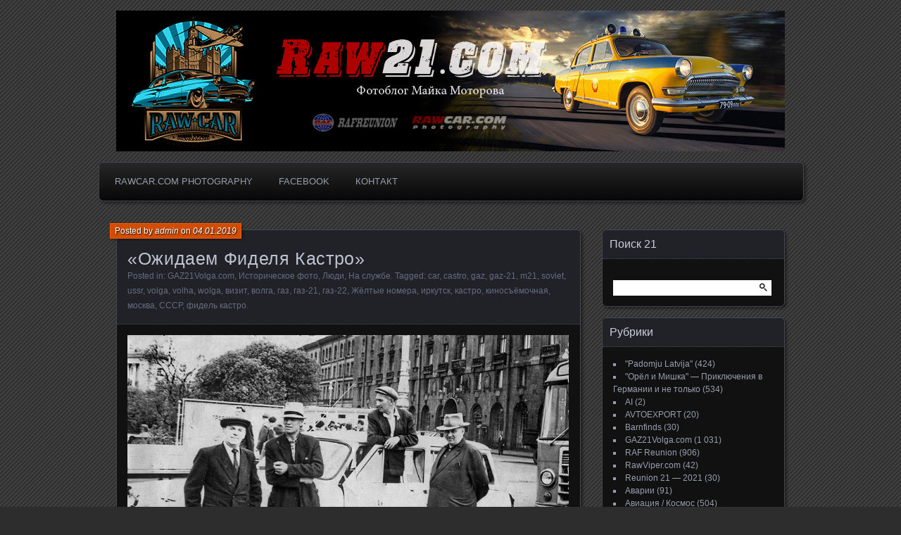

--- FILE ---
content_type: text/html; charset=UTF-8
request_url: https://raw21.com/2019/01/04/%D0%BE%D0%B6%D0%B8%D0%B4%D0%B0%D0%B5%D0%BC-%D1%84%D0%B8%D0%B4%D0%B5%D0%BB%D1%8F-%D0%BA%D0%B0%D1%81%D1%82%D1%80%D0%BE/
body_size: 58954
content:
<!DOCTYPE html>
<!--[if IE 7]>
<html id="ie7" lang="ru-RU">
<![endif]-->
<!--[if IE 8]>
<html id="ie8" lang="ru-RU">
<![endif]-->
<!--[if !(IE 7) | !(IE 8) ]><!-->
<html lang="ru-RU">
<!--<![endif]-->
<head>
	<meta charset="UTF-8" />
	<title>&#171;Ожидаем Фиделя Кастро&#187; | Raw21.com Фотоблог Майка Моторова</title>
	<link rel="profile" href="http://gmpg.org/xfn/11" />
	<link rel="pingback" href="https://raw21.com/xmlrpc.php" />
	<!--[if lt IE 9]>
	<script src="https://raw21.com/wp-content/themes/parament/js/html5.js" type="text/javascript"></script>
	<![endif]-->
	<meta name='robots' content='max-image-preview:large' />
<link rel="alternate" type="application/rss+xml" title="Raw21.com Фотоблог Майка Моторова &raquo; Лента" href="https://raw21.com/feed/" />
<link rel="alternate" type="application/rss+xml" title="Raw21.com Фотоблог Майка Моторова &raquo; Лента комментариев" href="https://raw21.com/comments/feed/" />
<link rel="alternate" type="application/rss+xml" title="Raw21.com Фотоблог Майка Моторова &raquo; Лента комментариев к &laquo;&#171;Ожидаем Фиделя Кастро&#187;&raquo;" href="https://raw21.com/2019/01/04/%d0%be%d0%b6%d0%b8%d0%b4%d0%b0%d0%b5%d0%bc-%d1%84%d0%b8%d0%b4%d0%b5%d0%bb%d1%8f-%d0%ba%d0%b0%d1%81%d1%82%d1%80%d0%be/feed/" />
<script type="text/javascript">
window._wpemojiSettings = {"baseUrl":"https:\/\/s.w.org\/images\/core\/emoji\/14.0.0\/72x72\/","ext":".png","svgUrl":"https:\/\/s.w.org\/images\/core\/emoji\/14.0.0\/svg\/","svgExt":".svg","source":{"concatemoji":"https:\/\/raw21.com\/wp-includes\/js\/wp-emoji-release.min.js?ver=6.1.9"}};
/*! This file is auto-generated */
!function(e,a,t){var n,r,o,i=a.createElement("canvas"),p=i.getContext&&i.getContext("2d");function s(e,t){var a=String.fromCharCode,e=(p.clearRect(0,0,i.width,i.height),p.fillText(a.apply(this,e),0,0),i.toDataURL());return p.clearRect(0,0,i.width,i.height),p.fillText(a.apply(this,t),0,0),e===i.toDataURL()}function c(e){var t=a.createElement("script");t.src=e,t.defer=t.type="text/javascript",a.getElementsByTagName("head")[0].appendChild(t)}for(o=Array("flag","emoji"),t.supports={everything:!0,everythingExceptFlag:!0},r=0;r<o.length;r++)t.supports[o[r]]=function(e){if(p&&p.fillText)switch(p.textBaseline="top",p.font="600 32px Arial",e){case"flag":return s([127987,65039,8205,9895,65039],[127987,65039,8203,9895,65039])?!1:!s([55356,56826,55356,56819],[55356,56826,8203,55356,56819])&&!s([55356,57332,56128,56423,56128,56418,56128,56421,56128,56430,56128,56423,56128,56447],[55356,57332,8203,56128,56423,8203,56128,56418,8203,56128,56421,8203,56128,56430,8203,56128,56423,8203,56128,56447]);case"emoji":return!s([129777,127995,8205,129778,127999],[129777,127995,8203,129778,127999])}return!1}(o[r]),t.supports.everything=t.supports.everything&&t.supports[o[r]],"flag"!==o[r]&&(t.supports.everythingExceptFlag=t.supports.everythingExceptFlag&&t.supports[o[r]]);t.supports.everythingExceptFlag=t.supports.everythingExceptFlag&&!t.supports.flag,t.DOMReady=!1,t.readyCallback=function(){t.DOMReady=!0},t.supports.everything||(n=function(){t.readyCallback()},a.addEventListener?(a.addEventListener("DOMContentLoaded",n,!1),e.addEventListener("load",n,!1)):(e.attachEvent("onload",n),a.attachEvent("onreadystatechange",function(){"complete"===a.readyState&&t.readyCallback()})),(e=t.source||{}).concatemoji?c(e.concatemoji):e.wpemoji&&e.twemoji&&(c(e.twemoji),c(e.wpemoji)))}(window,document,window._wpemojiSettings);
</script>
<style type="text/css">
img.wp-smiley,
img.emoji {
	display: inline !important;
	border: none !important;
	box-shadow: none !important;
	height: 1em !important;
	width: 1em !important;
	margin: 0 0.07em !important;
	vertical-align: -0.1em !important;
	background: none !important;
	padding: 0 !important;
}
</style>
	<link rel='stylesheet' id='wp-block-library-css' href='https://raw21.com/wp-includes/css/dist/block-library/style.min.css?ver=6.1.9' type='text/css' media='all' />
<link rel='stylesheet' id='classic-theme-styles-css' href='https://raw21.com/wp-includes/css/classic-themes.min.css?ver=1' type='text/css' media='all' />
<style id='global-styles-inline-css' type='text/css'>
body{--wp--preset--color--black: #000000;--wp--preset--color--cyan-bluish-gray: #abb8c3;--wp--preset--color--white: #ffffff;--wp--preset--color--pale-pink: #f78da7;--wp--preset--color--vivid-red: #cf2e2e;--wp--preset--color--luminous-vivid-orange: #ff6900;--wp--preset--color--luminous-vivid-amber: #fcb900;--wp--preset--color--light-green-cyan: #7bdcb5;--wp--preset--color--vivid-green-cyan: #00d084;--wp--preset--color--pale-cyan-blue: #8ed1fc;--wp--preset--color--vivid-cyan-blue: #0693e3;--wp--preset--color--vivid-purple: #9b51e0;--wp--preset--gradient--vivid-cyan-blue-to-vivid-purple: linear-gradient(135deg,rgba(6,147,227,1) 0%,rgb(155,81,224) 100%);--wp--preset--gradient--light-green-cyan-to-vivid-green-cyan: linear-gradient(135deg,rgb(122,220,180) 0%,rgb(0,208,130) 100%);--wp--preset--gradient--luminous-vivid-amber-to-luminous-vivid-orange: linear-gradient(135deg,rgba(252,185,0,1) 0%,rgba(255,105,0,1) 100%);--wp--preset--gradient--luminous-vivid-orange-to-vivid-red: linear-gradient(135deg,rgba(255,105,0,1) 0%,rgb(207,46,46) 100%);--wp--preset--gradient--very-light-gray-to-cyan-bluish-gray: linear-gradient(135deg,rgb(238,238,238) 0%,rgb(169,184,195) 100%);--wp--preset--gradient--cool-to-warm-spectrum: linear-gradient(135deg,rgb(74,234,220) 0%,rgb(151,120,209) 20%,rgb(207,42,186) 40%,rgb(238,44,130) 60%,rgb(251,105,98) 80%,rgb(254,248,76) 100%);--wp--preset--gradient--blush-light-purple: linear-gradient(135deg,rgb(255,206,236) 0%,rgb(152,150,240) 100%);--wp--preset--gradient--blush-bordeaux: linear-gradient(135deg,rgb(254,205,165) 0%,rgb(254,45,45) 50%,rgb(107,0,62) 100%);--wp--preset--gradient--luminous-dusk: linear-gradient(135deg,rgb(255,203,112) 0%,rgb(199,81,192) 50%,rgb(65,88,208) 100%);--wp--preset--gradient--pale-ocean: linear-gradient(135deg,rgb(255,245,203) 0%,rgb(182,227,212) 50%,rgb(51,167,181) 100%);--wp--preset--gradient--electric-grass: linear-gradient(135deg,rgb(202,248,128) 0%,rgb(113,206,126) 100%);--wp--preset--gradient--midnight: linear-gradient(135deg,rgb(2,3,129) 0%,rgb(40,116,252) 100%);--wp--preset--duotone--dark-grayscale: url('#wp-duotone-dark-grayscale');--wp--preset--duotone--grayscale: url('#wp-duotone-grayscale');--wp--preset--duotone--purple-yellow: url('#wp-duotone-purple-yellow');--wp--preset--duotone--blue-red: url('#wp-duotone-blue-red');--wp--preset--duotone--midnight: url('#wp-duotone-midnight');--wp--preset--duotone--magenta-yellow: url('#wp-duotone-magenta-yellow');--wp--preset--duotone--purple-green: url('#wp-duotone-purple-green');--wp--preset--duotone--blue-orange: url('#wp-duotone-blue-orange');--wp--preset--font-size--small: 13px;--wp--preset--font-size--medium: 20px;--wp--preset--font-size--large: 36px;--wp--preset--font-size--x-large: 42px;--wp--preset--spacing--20: 0.44rem;--wp--preset--spacing--30: 0.67rem;--wp--preset--spacing--40: 1rem;--wp--preset--spacing--50: 1.5rem;--wp--preset--spacing--60: 2.25rem;--wp--preset--spacing--70: 3.38rem;--wp--preset--spacing--80: 5.06rem;}:where(.is-layout-flex){gap: 0.5em;}body .is-layout-flow > .alignleft{float: left;margin-inline-start: 0;margin-inline-end: 2em;}body .is-layout-flow > .alignright{float: right;margin-inline-start: 2em;margin-inline-end: 0;}body .is-layout-flow > .aligncenter{margin-left: auto !important;margin-right: auto !important;}body .is-layout-constrained > .alignleft{float: left;margin-inline-start: 0;margin-inline-end: 2em;}body .is-layout-constrained > .alignright{float: right;margin-inline-start: 2em;margin-inline-end: 0;}body .is-layout-constrained > .aligncenter{margin-left: auto !important;margin-right: auto !important;}body .is-layout-constrained > :where(:not(.alignleft):not(.alignright):not(.alignfull)){max-width: var(--wp--style--global--content-size);margin-left: auto !important;margin-right: auto !important;}body .is-layout-constrained > .alignwide{max-width: var(--wp--style--global--wide-size);}body .is-layout-flex{display: flex;}body .is-layout-flex{flex-wrap: wrap;align-items: center;}body .is-layout-flex > *{margin: 0;}:where(.wp-block-columns.is-layout-flex){gap: 2em;}.has-black-color{color: var(--wp--preset--color--black) !important;}.has-cyan-bluish-gray-color{color: var(--wp--preset--color--cyan-bluish-gray) !important;}.has-white-color{color: var(--wp--preset--color--white) !important;}.has-pale-pink-color{color: var(--wp--preset--color--pale-pink) !important;}.has-vivid-red-color{color: var(--wp--preset--color--vivid-red) !important;}.has-luminous-vivid-orange-color{color: var(--wp--preset--color--luminous-vivid-orange) !important;}.has-luminous-vivid-amber-color{color: var(--wp--preset--color--luminous-vivid-amber) !important;}.has-light-green-cyan-color{color: var(--wp--preset--color--light-green-cyan) !important;}.has-vivid-green-cyan-color{color: var(--wp--preset--color--vivid-green-cyan) !important;}.has-pale-cyan-blue-color{color: var(--wp--preset--color--pale-cyan-blue) !important;}.has-vivid-cyan-blue-color{color: var(--wp--preset--color--vivid-cyan-blue) !important;}.has-vivid-purple-color{color: var(--wp--preset--color--vivid-purple) !important;}.has-black-background-color{background-color: var(--wp--preset--color--black) !important;}.has-cyan-bluish-gray-background-color{background-color: var(--wp--preset--color--cyan-bluish-gray) !important;}.has-white-background-color{background-color: var(--wp--preset--color--white) !important;}.has-pale-pink-background-color{background-color: var(--wp--preset--color--pale-pink) !important;}.has-vivid-red-background-color{background-color: var(--wp--preset--color--vivid-red) !important;}.has-luminous-vivid-orange-background-color{background-color: var(--wp--preset--color--luminous-vivid-orange) !important;}.has-luminous-vivid-amber-background-color{background-color: var(--wp--preset--color--luminous-vivid-amber) !important;}.has-light-green-cyan-background-color{background-color: var(--wp--preset--color--light-green-cyan) !important;}.has-vivid-green-cyan-background-color{background-color: var(--wp--preset--color--vivid-green-cyan) !important;}.has-pale-cyan-blue-background-color{background-color: var(--wp--preset--color--pale-cyan-blue) !important;}.has-vivid-cyan-blue-background-color{background-color: var(--wp--preset--color--vivid-cyan-blue) !important;}.has-vivid-purple-background-color{background-color: var(--wp--preset--color--vivid-purple) !important;}.has-black-border-color{border-color: var(--wp--preset--color--black) !important;}.has-cyan-bluish-gray-border-color{border-color: var(--wp--preset--color--cyan-bluish-gray) !important;}.has-white-border-color{border-color: var(--wp--preset--color--white) !important;}.has-pale-pink-border-color{border-color: var(--wp--preset--color--pale-pink) !important;}.has-vivid-red-border-color{border-color: var(--wp--preset--color--vivid-red) !important;}.has-luminous-vivid-orange-border-color{border-color: var(--wp--preset--color--luminous-vivid-orange) !important;}.has-luminous-vivid-amber-border-color{border-color: var(--wp--preset--color--luminous-vivid-amber) !important;}.has-light-green-cyan-border-color{border-color: var(--wp--preset--color--light-green-cyan) !important;}.has-vivid-green-cyan-border-color{border-color: var(--wp--preset--color--vivid-green-cyan) !important;}.has-pale-cyan-blue-border-color{border-color: var(--wp--preset--color--pale-cyan-blue) !important;}.has-vivid-cyan-blue-border-color{border-color: var(--wp--preset--color--vivid-cyan-blue) !important;}.has-vivid-purple-border-color{border-color: var(--wp--preset--color--vivid-purple) !important;}.has-vivid-cyan-blue-to-vivid-purple-gradient-background{background: var(--wp--preset--gradient--vivid-cyan-blue-to-vivid-purple) !important;}.has-light-green-cyan-to-vivid-green-cyan-gradient-background{background: var(--wp--preset--gradient--light-green-cyan-to-vivid-green-cyan) !important;}.has-luminous-vivid-amber-to-luminous-vivid-orange-gradient-background{background: var(--wp--preset--gradient--luminous-vivid-amber-to-luminous-vivid-orange) !important;}.has-luminous-vivid-orange-to-vivid-red-gradient-background{background: var(--wp--preset--gradient--luminous-vivid-orange-to-vivid-red) !important;}.has-very-light-gray-to-cyan-bluish-gray-gradient-background{background: var(--wp--preset--gradient--very-light-gray-to-cyan-bluish-gray) !important;}.has-cool-to-warm-spectrum-gradient-background{background: var(--wp--preset--gradient--cool-to-warm-spectrum) !important;}.has-blush-light-purple-gradient-background{background: var(--wp--preset--gradient--blush-light-purple) !important;}.has-blush-bordeaux-gradient-background{background: var(--wp--preset--gradient--blush-bordeaux) !important;}.has-luminous-dusk-gradient-background{background: var(--wp--preset--gradient--luminous-dusk) !important;}.has-pale-ocean-gradient-background{background: var(--wp--preset--gradient--pale-ocean) !important;}.has-electric-grass-gradient-background{background: var(--wp--preset--gradient--electric-grass) !important;}.has-midnight-gradient-background{background: var(--wp--preset--gradient--midnight) !important;}.has-small-font-size{font-size: var(--wp--preset--font-size--small) !important;}.has-medium-font-size{font-size: var(--wp--preset--font-size--medium) !important;}.has-large-font-size{font-size: var(--wp--preset--font-size--large) !important;}.has-x-large-font-size{font-size: var(--wp--preset--font-size--x-large) !important;}
.wp-block-navigation a:where(:not(.wp-element-button)){color: inherit;}
:where(.wp-block-columns.is-layout-flex){gap: 2em;}
.wp-block-pullquote{font-size: 1.5em;line-height: 1.6;}
</style>
<link rel='stylesheet' id='parament-css' href='https://raw21.com/wp-content/themes/parament/style.css?ver=6.1.9' type='text/css' media='all' />
<link rel="https://api.w.org/" href="https://raw21.com/wp-json/" /><link rel="alternate" type="application/json" href="https://raw21.com/wp-json/wp/v2/posts/22317" /><link rel="EditURI" type="application/rsd+xml" title="RSD" href="https://raw21.com/xmlrpc.php?rsd" />
<link rel="wlwmanifest" type="application/wlwmanifest+xml" href="https://raw21.com/wp-includes/wlwmanifest.xml" />
<meta name="generator" content="WordPress 6.1.9" />
<link rel="canonical" href="https://raw21.com/2019/01/04/%d0%be%d0%b6%d0%b8%d0%b4%d0%b0%d0%b5%d0%bc-%d1%84%d0%b8%d0%b4%d0%b5%d0%bb%d1%8f-%d0%ba%d0%b0%d1%81%d1%82%d1%80%d0%be/" />
<link rel='shortlink' href='https://raw21.com/?p=22317' />
<link rel="alternate" type="application/json+oembed" href="https://raw21.com/wp-json/oembed/1.0/embed?url=https%3A%2F%2Fraw21.com%2F2019%2F01%2F04%2F%25d0%25be%25d0%25b6%25d0%25b8%25d0%25b4%25d0%25b0%25d0%25b5%25d0%25bc-%25d1%2584%25d0%25b8%25d0%25b4%25d0%25b5%25d0%25bb%25d1%258f-%25d0%25ba%25d0%25b0%25d1%2581%25d1%2582%25d1%2580%25d0%25be%2F" />
<link rel="alternate" type="text/xml+oembed" href="https://raw21.com/wp-json/oembed/1.0/embed?url=https%3A%2F%2Fraw21.com%2F2019%2F01%2F04%2F%25d0%25be%25d0%25b6%25d0%25b8%25d0%25b4%25d0%25b0%25d0%25b5%25d0%25bc-%25d1%2584%25d0%25b8%25d0%25b4%25d0%25b5%25d0%25bb%25d1%258f-%25d0%25ba%25d0%25b0%25d1%2581%25d1%2582%25d1%2580%25d0%25be%2F&#038;format=xml" />
	<style type="text/css">
			#branding {
			overflow: hidden;
			position: relative;
			width: 950px;
			height: 200px;
		}
		#site-title,
		#site-description {
			position: relative;
			margin-left: 50px;
			z-index: 2;
		}
		#site-title {
			margin-top: 60px;
		}
		#site-description {
			display: block;
		}
		#header-image {
			display: block;
			position: absolute;
			top: 0;
			left: 0;
			width: 950px;
			height: 200px;
			z-index: 1;
		}
			#site-title,
		#site-description {
			position: absolute;
			clip: rect(1px 1px 1px 1px); /* IE6, IE7 */
			clip: rect(1px, 1px, 1px, 1px);
		}
		</style>
	<style type="text/css" id="custom-background-css">
body.custom-background { background-color: #2d2d2d; }
</style>
	<link rel="icon" href="https://raw21.com/wp-content/uploads/2020/02/cropped-raw_new_kl-32x32.jpg" sizes="32x32" />
<link rel="icon" href="https://raw21.com/wp-content/uploads/2020/02/cropped-raw_new_kl-192x192.jpg" sizes="192x192" />
<link rel="apple-touch-icon" href="https://raw21.com/wp-content/uploads/2020/02/cropped-raw_new_kl-180x180.jpg" />
<meta name="msapplication-TileImage" content="https://raw21.com/wp-content/uploads/2020/02/cropped-raw_new_kl-270x270.jpg" />
</head>

<body class="post-template-default single single-post postid-22317 single-format-standard custom-background has-image">

<div id="page-wrap" class="contain">
	<header id="branding" role="banner">
		<h1 id="site-title"><a href="https://raw21.com">Raw21.com Фотоблог Майка Моторова</a></h1>
		
					<h2 id="site-description"><a href="https://raw21.com">Автомобильная фотография, фрагменты жизни ГАЗ-21 &quot;Волга&quot; и микроавтобусов РАФ. История, пробеги, слёты, музеи, интересные авто, частные коллекции, реставрация, моделизм, автоспорт, фотосессии.</a></h2>		
					<a id="header-image" href="https://raw21.com"><img src="https://raw21.com/wp-content/uploads/2021/01/raw21_heading5.jpg" alt="" /></a>
			</header><!-- #branding -->

	<nav id="menu" role="navigation"><ul id="primary-menu" class="menu"><li id="menu-item-1151" class="menu-item menu-item-type-custom menu-item-object-custom menu-item-1151"><a href="http://www.rawcar.com">Rawcar.com Photography</a></li>
<li id="menu-item-74" class="menu-item menu-item-type-custom menu-item-object-custom menu-item-74"><a href="https://www.facebook.com/mike.motorov">Facebook</a></li>
<li id="menu-item-632" class="menu-item menu-item-type-custom menu-item-object-custom menu-item-632"><a href="https://rawcar.com/contact.htm">Контакт</a></li>
</ul>				</nav>
<div id="container" class="contain">
	<div id="main" role="main">
													
<article id="post-22317" class="contain post-22317 post type-post status-publish format-standard hentry category-7761 category-161 category-1149 category-554 tag-car tag-castro tag-gaz tag-gaz-21 tag-m21 tag-soviet tag-ussr tag-volga tag-volha tag-wolga tag-2670 tag-9 tag-5 tag-6 tag-153 tag-2352 tag-1285 tag-1284 tag-1281 tag-158 tag-178 tag-6449 has-byline">

	<div class="title">
					<h2 class="entry-title">&#171;Ожидаем Фиделя Кастро&#187;</h2>				<div class="entry-byline">
			<span>Posted by <a href="https://raw21.com/author/admin/" title="View all posts by admin">admin</a> on <a href="https://raw21.com/2019/01/04/%d0%be%d0%b6%d0%b8%d0%b4%d0%b0%d0%b5%d0%bc-%d1%84%d0%b8%d0%b4%d0%b5%d0%bb%d1%8f-%d0%ba%d0%b0%d1%81%d1%82%d1%80%d0%be/">04.01.2019</a></span>
					</div>

		<div class="entry-meta">
						Posted in: <a href="https://raw21.com/category/21/" rel="category tag">GAZ21Volga.com</a>, <a href="https://raw21.com/category/%d0%b8%d1%81%d1%82%d0%be%d1%80%d0%b8%d1%87%d0%b5%d1%81%d0%ba%d0%be%d0%b5-%d1%84%d0%be%d1%82%d0%be/" rel="category tag">Историческое фото</a>, <a href="https://raw21.com/category/%d0%bb%d1%8e%d0%b4%d0%b8/" rel="category tag">Люди</a>, <a href="https://raw21.com/category/%d0%bd%d0%b0-%d1%81%d0%bb%d1%83%d0%b6%d0%b1%d0%b5/" rel="category tag">На службе</a>.			
						Tagged: <a href="https://raw21.com/tag/car/" rel="tag">car</a>, <a href="https://raw21.com/tag/castro/" rel="tag">castro</a>, <a href="https://raw21.com/tag/gaz/" rel="tag">gaz</a>, <a href="https://raw21.com/tag/gaz-21/" rel="tag">gaz-21</a>, <a href="https://raw21.com/tag/m21/" rel="tag">m21</a>, <a href="https://raw21.com/tag/soviet/" rel="tag">soviet</a>, <a href="https://raw21.com/tag/ussr/" rel="tag">ussr</a>, <a href="https://raw21.com/tag/volga/" rel="tag">volga</a>, <a href="https://raw21.com/tag/volha/" rel="tag">volha</a>, <a href="https://raw21.com/tag/wolga/" rel="tag">wolga</a>, <a href="https://raw21.com/tag/%d0%b2%d0%b8%d0%b7%d0%b8%d1%82/" rel="tag">визит</a>, <a href="https://raw21.com/tag/%d0%b2%d0%be%d0%bb%d0%b3%d0%b0/" rel="tag">волга</a>, <a href="https://raw21.com/tag/%d0%b3%d0%b0%d0%b7/" rel="tag">газ</a>, <a href="https://raw21.com/tag/%d0%b3%d0%b0%d0%b7-21/" rel="tag">газ-21</a>, <a href="https://raw21.com/tag/%d0%b3%d0%b0%d0%b7-22/" rel="tag">газ-22</a>, <a href="https://raw21.com/tag/%d0%b6%d1%91%d0%bb%d1%82%d1%8b%d0%b5-%d0%bd%d0%be%d0%bc%d0%b5%d1%80%d0%b0/" rel="tag">Жёлтые номера</a>, <a href="https://raw21.com/tag/%d0%b8%d1%80%d0%ba%d1%83%d1%82%d1%81%d0%ba/" rel="tag">иркутск</a>, <a href="https://raw21.com/tag/%d0%ba%d0%b0%d1%81%d1%82%d1%80%d0%be/" rel="tag">кастро</a>, <a href="https://raw21.com/tag/%d0%ba%d0%b8%d0%bd%d0%be%d1%81%d1%8a%d1%91%d0%bc%d0%be%d1%87%d0%bd%d0%b0%d1%8f/" rel="tag">киносъёмочная</a>, <a href="https://raw21.com/tag/%d0%bc%d0%be%d1%81%d0%ba%d0%b2%d0%b0/" rel="tag">москва</a>, <a href="https://raw21.com/tag/%d1%81%d1%81%d1%81%d1%80/" rel="tag">СССР</a>, <a href="https://raw21.com/tag/%d1%84%d0%b8%d0%b4%d0%b5%d0%bb%d1%8c-%d0%ba%d0%b0%d1%81%d1%82%d1%80%d0%be/" rel="tag">фидель кастро</a>.			
					</div><!-- entry-meta -->

	</div><!-- end title -->

	<div class="entry-content">
		
<figure class="wp-block-image"><img decoding="async" width="900" height="563" src="http://raw21.com/wp-content/uploads/2019/01/vol_1963_castrovisit_kl.jpg" alt="" class="wp-image-22318" srcset="https://raw21.com/wp-content/uploads/2019/01/vol_1963_castrovisit_kl.jpg 900w, https://raw21.com/wp-content/uploads/2019/01/vol_1963_castrovisit_kl-300x188.jpg 300w, https://raw21.com/wp-content/uploads/2019/01/vol_1963_castrovisit_kl-768x480.jpg 768w" sizes="(max-width: 900px) 100vw, 900px" /></figure>



<p>1963 год, Исаакиевская площадь, Ленинград. Снимок подписан: &#171;Ожидаем Фиделя Кастро&#187;. Автор неизвестен. Интересно, что написано было на двери&#8230; К тому же интересный факт &#8212; машина начала производства 1962, а номера &#171;жёлтые&#187;, которые официально были заменены на новый образец в 1959.</p>



<span id="more-22317"></span>



<p>27 апреля 1963 года начался первый визит лидера кубинской революции Фиделя Кастро в СССР продлившийся 40 дней. Кубинский лидер успел объехать всю страну, посетить заводы, секретные военные базы и атомную подводную лодку, прогуляться без охраны по ночной Москве, пообщаться с верхушкой власти и простым советским народом. Стал первым иностранцем, поднявшимся на трибуну мавзолея, и даже получил звание Героя Советского Союза. <a href="https://pikabu.ru/story/fidel_kastro_v_sssr_4837547">Источник</a></p>



<p>11 мая Кастро прибыл в Иркутск. Для нас это интересно фотографией, приведённой ниже, &#8212; киносъёмочная &#171;Волга&#187; с вырезанным люком в крыше для оператора. </p>



<figure class="wp-block-image"><img decoding="async" loading="lazy" width="800" height="542" src="http://raw21.com/wp-content/uploads/2019/01/vol_1963_fidelj_irkutsk.jpg" alt="" class="wp-image-22319" srcset="https://raw21.com/wp-content/uploads/2019/01/vol_1963_fidelj_irkutsk.jpg 800w, https://raw21.com/wp-content/uploads/2019/01/vol_1963_fidelj_irkutsk-300x203.jpg 300w, https://raw21.com/wp-content/uploads/2019/01/vol_1963_fidelj_irkutsk-768x520.jpg 768w" sizes="(max-width: 800px) 100vw, 800px" /></figure>
	</div>

		<nav id="post-nav" class="contain">
		<h1 class="assistive-text">Posts navigation</h1>
		<div class="nav-older">&larr; <a href="https://raw21.com/2019/01/04/%d0%b8%d1%80%d0%ba%d1%83%d1%82%d1%81%d0%ba-%d1%87%d0%b8%d1%82%d0%b0/" rel="prev">Иркутск &#8212; Чита</a></div>		<div class="nav-newer"><a href="https://raw21.com/2019/01/04/%d0%b2%d0%b0%d1%80%d1%88%d0%b0%d0%b2%d0%b0-60/" rel="next">Варшава &#8217;60</a> &rarr;</div>	</nav>
	
</article>				
<div id="comments">

	
	
</div><!-- #comments -->						</div><!-- end main -->

	<ul id="sidebar" role="complementary">
	<li id="search-2" class="widget widget_search"><h2 class="widget-title">Поиск 21</h2><form role="search" method="get" id="searchform" class="searchform" action="https://raw21.com/">
				<div>
					<label class="screen-reader-text" for="s">Найти:</label>
					<input type="text" value="" name="s" id="s" />
					<input type="submit" id="searchsubmit" value="Поиск" />
				</div>
			</form></li><li id="categories-2" class="widget widget_categories"><h2 class="widget-title">Рубрики</h2>
			<ul>
					<li class="cat-item cat-item-9401"><a href="https://raw21.com/category/padomju-latvija/">&quot;Padomju Latvija&quot;</a> (424)
</li>
	<li class="cat-item cat-item-10145"><a href="https://raw21.com/category/adler-und-mischka/">&quot;Орёл и Мишка&quot; &#8212; Приключения в Германии и не только</a> (534)
</li>
	<li class="cat-item cat-item-12478"><a href="https://raw21.com/category/ai/">AI</a> (2)
</li>
	<li class="cat-item cat-item-15670"><a href="https://raw21.com/category/avtoexport/">AVTOEXPORT</a> (20)
</li>
	<li class="cat-item cat-item-15095"><a href="https://raw21.com/category/barnfinds/">Barnfinds</a> (30)
</li>
	<li class="cat-item cat-item-7761"><a href="https://raw21.com/category/21/">GAZ21Volga.com</a> (1&nbsp;031)
</li>
	<li class="cat-item cat-item-2991"><a href="https://raw21.com/category/raf_reunion/">RAF Reunion</a> (906)
</li>
	<li class="cat-item cat-item-8399"><a href="https://raw21.com/category/rawviper-com/">RawViper.com</a> (42)
</li>
	<li class="cat-item cat-item-7335"><a href="https://raw21.com/category/reunion21/">Reunion 21 &#8212; 2021</a> (30)
</li>
	<li class="cat-item cat-item-6554"><a href="https://raw21.com/category/%d0%b0%d0%b2%d0%b0%d1%80%d0%b8%d0%b8/">Аварии</a> (91)
</li>
	<li class="cat-item cat-item-424"><a href="https://raw21.com/category/%d0%b0%d0%b2%d0%b8%d0%b0%d1%86%d0%b8%d1%8f/">Авиация / Космос</a> (504)
</li>
	<li class="cat-item cat-item-19"><a href="https://raw21.com/category/%d0%b0%d0%b2%d1%82%d0%be%d0%bc%d0%be%d0%b1%d0%b8%d0%bb%d1%8c%d0%bd%d0%be%d0%b5-%d1%84%d0%be%d1%82%d0%be/">Автомобильное фото</a> (4&nbsp;480)
</li>
	<li class="cat-item cat-item-526"><a href="https://raw21.com/category/%d0%b0%d0%b2%d1%82%d0%be%d1%81%d0%bf%d0%be%d1%80%d1%82/">Автоспорт</a> (1&nbsp;245)
</li>
	<li class="cat-item cat-item-8551"><a href="https://raw21.com/category/sport-21/">Автоспорт 21</a> (17)
</li>
	<li class="cat-item cat-item-380"><a href="https://raw21.com/category/%d0%b0%d0%ba%d1%81%d0%b5%d1%81%d1%81%d1%83%d0%b0%d1%80%d1%8b/">Аксессуары</a> (38)
</li>
	<li class="cat-item cat-item-14378"><a href="https://raw21.com/category/%d0%b0%d1%80%d1%85%d0%b8%d1%82%d0%b5%d0%ba%d1%82%d1%83%d1%80%d0%b0/">Архитектура</a> (65)
</li>
	<li class="cat-item cat-item-21"><a href="https://raw21.com/category/%d0%b2%d0%b8%d0%b4%d0%b5%d0%be/">Видео</a> (97)
</li>
	<li class="cat-item cat-item-6913"><a href="https://raw21.com/category/%d0%b2%d0%be%d0%b4%d0%bd%d1%8b%d0%b9-%d1%82%d1%80%d0%b0%d0%bd%d1%81%d0%bf%d0%be%d1%80%d1%82/">Водный транспорт</a> (53)
</li>
	<li class="cat-item cat-item-346"><a href="https://raw21.com/category/%d0%b2%d1%8b%d1%81%d1%82%d0%b0%d0%b2%d0%ba%d0%b8/">Выставки</a> (355)
</li>
	<li class="cat-item cat-item-3138"><a href="https://raw21.com/category/%d0%b4%d0%b5%d0%b2%d1%83%d1%88%d0%ba%d0%b8-%d0%b8-%d0%b0%d0%b2%d1%82%d0%be/">Девушки и авто</a> (61)
</li>
	<li class="cat-item cat-item-52"><a href="https://raw21.com/category/%d0%b4%d0%b8%d0%b7%d0%b0%d0%b9%d0%bd/">Дизайн / Арт</a> (181)
</li>
	<li class="cat-item cat-item-9797"><a href="https://raw21.com/category/%d0%b6-%d0%b4-%d1%82%d1%80%d0%b0%d0%bd%d1%81%d0%bf%d0%be%d1%80%d1%82/">Ж/Д Транспорт</a> (30)
</li>
	<li class="cat-item cat-item-522"><a href="https://raw21.com/category/%d0%b7%d0%b0-%d1%80%d1%83%d0%b1%d0%b5%d0%b6%d0%be%d0%bc/">За рубежом</a> (1&nbsp;140)
</li>
	<li class="cat-item cat-item-930"><a href="https://raw21.com/category/%d0%b7%d0%b0%d0%b2%d0%be%d0%b4-%d0%b3%d0%b0%d0%b7/">Завод ГАЗ</a> (100)
</li>
	<li class="cat-item cat-item-1889"><a href="https://raw21.com/category/%d0%b7%d0%b0%d0%bf%d1%87%d0%b0%d1%81%d1%82%d0%b8%d0%b4%d0%b5%d1%82%d0%b0%d0%bb%d0%b8/">Запчасти/детали</a> (6)
</li>
	<li class="cat-item cat-item-3421"><a href="https://raw21.com/category/%d0%b7%d0%b0%d1%80%d1%83%d0%b1%d0%b5%d0%b6%d0%bd%d1%8b%d0%b5-%d0%b0%d0%b2%d1%82%d0%be/">Зарубежные авто</a> (1&nbsp;964)
</li>
	<li class="cat-item cat-item-161"><a href="https://raw21.com/category/%d0%b8%d1%81%d1%82%d0%be%d1%80%d0%b8%d1%87%d0%b5%d1%81%d0%ba%d0%be%d0%b5-%d1%84%d0%be%d1%82%d0%be/">Историческое фото</a> (2&nbsp;513)
</li>
	<li class="cat-item cat-item-18"><a href="https://raw21.com/category/%d0%b8%d1%81%d1%82%d0%be%d1%80%d0%b8%d1%8f-2/">История</a> (106)
</li>
	<li class="cat-item cat-item-132"><a href="https://raw21.com/category/custom/">Кастом / Народное творчество</a> (222)
</li>
	<li class="cat-item cat-item-1149"><a href="https://raw21.com/category/%d0%bb%d1%8e%d0%b4%d0%b8/">Люди</a> (238)
</li>
	<li class="cat-item cat-item-22"><a href="https://raw21.com/category/%d0%bc%d0%b5%d1%80%d0%be%d0%bf%d1%80%d0%b8%d1%8f%d1%82%d0%b8%d1%8f/">Мероприятия</a> (525)
</li>
	<li class="cat-item cat-item-1169"><a href="https://raw21.com/category/%d0%bc%d0%be%d0%b4%d0%b5%d0%bb%d0%b8-2/">Модели / Игрушки</a> (149)
</li>
	<li class="cat-item cat-item-14753"><a href="https://raw21.com/category/mycars/">Мои автомобили</a> (188)
</li>
	<li class="cat-item cat-item-15664"><a href="https://raw21.com/category/%d0%bc%d0%be%d0%b8-%d0%bf%d1%83%d0%b1%d0%bb%d0%b8%d0%ba%d0%b0%d1%86%d0%b8%d0%b8/">Мои публикации</a> (1)
</li>
	<li class="cat-item cat-item-3877"><a href="https://raw21.com/category/%d0%bc%d0%be%d1%82%d0%be%d1%86%d0%b8%d0%ba%d0%bb%d1%8b-2/">Мотоциклы / Велосипеды</a> (119)
</li>
	<li class="cat-item cat-item-585"><a href="https://raw21.com/category/%d0%bc%d1%83%d0%b7%d0%b5%d0%b8/">Музеи и коллекции</a> (622)
</li>
	<li class="cat-item cat-item-817"><a href="https://raw21.com/category/%d0%bc%d1%83%d0%b7%d1%8b%d0%ba%d0%b0/">Музыка</a> (13)
</li>
	<li class="cat-item cat-item-905"><a href="https://raw21.com/category/%d0%bd%d0%b0-%d0%b0%d0%b3%d1%80%d0%b5%d0%b3%d0%b0%d1%82%d0%b0%d1%85-%d0%b3%d0%b0%d0%b7-21/">На агрегатах ГАЗ-21</a> (44)
</li>
	<li class="cat-item cat-item-3375"><a href="https://raw21.com/category/%d0%bd%d0%b0-%d0%bf%d1%80%d0%be%d0%b4%d0%b0%d0%b6%d1%83/">На продажу</a> (13)
</li>
	<li class="cat-item cat-item-554"><a href="https://raw21.com/category/%d0%bd%d0%b0-%d1%81%d0%bb%d1%83%d0%b6%d0%b1%d0%b5/">На службе</a> (1&nbsp;170)
</li>
	<li class="cat-item cat-item-20"><a href="https://raw21.com/category/%d0%bd%d0%be%d0%b2%d0%b8%d0%bd%d0%ba%d0%b8/">Новинки</a> (7)
</li>
	<li class="cat-item cat-item-363"><a href="https://raw21.com/category/%d0%ba%d0%bd%d0%b8%d0%b3%d0%b8/">Печатная продукция</a> (340)
</li>
	<li class="cat-item cat-item-442"><a href="https://raw21.com/category/%d0%bf%d1%80%d0%b0%d0%b7%d0%b4%d0%bd%d0%b8%d0%ba%d0%b8/">Праздники</a> (118)
</li>
	<li class="cat-item cat-item-629"><a href="https://raw21.com/category/%d0%bf%d1%80%d0%be%d0%b1%d0%b5%d0%b3%d0%b8/">Пробеги</a> (486)
</li>
	<li class="cat-item cat-item-5895"><a href="https://raw21.com/category/baltic-to-japansea/">Проект &quot;От Прибалтики До Японского Моря&quot;</a> (180)
</li>
	<li class="cat-item cat-item-985"><a href="https://raw21.com/category/%d0%bf%d1%80%d0%be%d1%82%d0%be%d1%82%d0%b8%d0%bf%d1%8b-2/">Прототипы</a> (109)
</li>
	<li class="cat-item cat-item-2920"><a href="https://raw21.com/category/%d0%bf%d1%83%d1%82%d0%b5%d1%88%d0%b5%d1%81%d1%82%d0%b2%d0%b8%d1%8f-2/">Путешествия</a> (530)
</li>
	<li class="cat-item cat-item-1"><a href="https://raw21.com/category/%d1%80%d0%b0%d0%b7%d0%bd%d0%be%d0%b5/">Разное</a> (312)
</li>
	<li class="cat-item cat-item-1796"><a href="https://raw21.com/category/%d1%80%d0%b5%d1%81%d1%82%d0%b0%d0%b2%d1%80%d0%b0%d1%86%d0%b8%d1%8f-2/">Реставрация</a> (165)
</li>
	<li class="cat-item cat-item-806"><a href="https://raw21.com/category/%d1%81%d0%b5%d0%bc%d0%b5%d0%b9%d0%bd%d1%8b%d0%b9-%d0%b0%d1%80%d1%85%d0%b8%d0%b2/">Семейный архив</a> (93)
</li>
	<li class="cat-item cat-item-110"><a href="https://raw21.com/category/%d1%81%d1%82%d0%b0%d1%82%d1%8c%d0%b8/">Статьи</a> (67)
</li>
	<li class="cat-item cat-item-3184"><a href="https://raw21.com/category/%d1%82%d0%b5%d1%85%d0%bd%d0%b8%d0%ba%d0%b0-2/">Техника</a> (22)
</li>
	<li class="cat-item cat-item-425"><a href="https://raw21.com/category/%d1%84%d0%b8%d0%bb%d1%8c%d0%bc%d1%8b/">Фильмы</a> (254)
</li>
			</ul>

			</li>
		<li id="recent-posts-2" class="widget widget_recent_entries">
		<h2 class="widget-title">Свежие записи</h2>
		<ul>
											<li>
					<a href="https://raw21.com/2026/01/18/%d0%bf%d0%b8%d0%ba%d0%b0%d0%bf-24/">Пикап-24</a>
											<span class="post-date">18.01.2026</span>
									</li>
											<li>
					<a href="https://raw21.com/2026/01/18/1964/">1964</a>
											<span class="post-date">18.01.2026</span>
									</li>
											<li>
					<a href="https://raw21.com/2026/01/18/kalevi-suursoit-76/">Kalevi Suursõit &#8212; 76</a>
											<span class="post-date">18.01.2026</span>
									</li>
											<li>
					<a href="https://raw21.com/2026/01/18/baltijas-dzips/">Призраки &#171;Балтийского джипа&#187;</a>
											<span class="post-date">18.01.2026</span>
									</li>
											<li>
					<a href="https://raw21.com/2026/01/18/%d0%ba%d0%b0%d1%80%d0%bb%d0%be%d0%b2-%d0%bc%d0%be%d1%81%d1%82-3/">Карлов мост</a>
											<span class="post-date">18.01.2026</span>
									</li>
											<li>
					<a href="https://raw21.com/2026/01/18/%d0%ba%d1%80%d0%b0%d1%81%d0%bd%d0%be%d0%b7%d0%bd%d0%b0%d0%bc%d1%91%d0%bd%d0%bd%d1%8b%d0%b9/">Краснознамённый</a>
											<span class="post-date">18.01.2026</span>
									</li>
											<li>
					<a href="https://raw21.com/2026/01/18/%d0%ba%d0%b8%d0%b5%d0%b2-65/">Киев `65</a>
											<span class="post-date">18.01.2026</span>
									</li>
											<li>
					<a href="https://raw21.com/2026/01/18/m-21/">M-21</a>
											<span class="post-date">18.01.2026</span>
									</li>
											<li>
					<a href="https://raw21.com/2026/01/17/%d0%b8%d0%ba%d0%b0%d1%80-%d1%81%d1%8b%d0%bd-%d0%b4%d0%b5%d0%b4%d0%b0%d0%bb%d0%b0-2/">Икар &#8212; сын Дедала</a>
											<span class="post-date">17.01.2026</span>
									</li>
											<li>
					<a href="https://raw21.com/2026/01/16/%d0%bf%d1%80%d1%8b%d0%b6%d0%be%d0%ba-%d0%b2-70-%d0%bb%d0%b5%d1%82/">Прыжок в 70 лет</a>
											<span class="post-date">16.01.2026</span>
									</li>
											<li>
					<a href="https://raw21.com/2026/01/15/esso/">ESSO</a>
											<span class="post-date">15.01.2026</span>
									</li>
											<li>
					<a href="https://raw21.com/2026/01/15/%d0%b4%d0%bd%d0%b5%d0%bf%d1%80/">&#171;Днепр&#187;</a>
											<span class="post-date">15.01.2026</span>
									</li>
											<li>
					<a href="https://raw21.com/2026/01/15/%d0%be%d0%ba%d1%80%d1%83%d0%b6%d0%bd%d0%be%d0%b9-%d1%82%d0%b5%d0%b0%d1%82%d1%80-%d0%b2%d0%b5%d1%81%d1%82%d0%b5%d1%80%d0%bd%d0%be%d1%80%d1%80%d0%bb%d0%b0%d0%bd%d0%b4%d0%b0-%d0%b2-%d0%b3%d0%b0%d1%81/">Окружной театр Вестерноррланда в гастрольном туре…</a>
											<span class="post-date">15.01.2026</span>
									</li>
											<li>
					<a href="https://raw21.com/2026/01/15/monte-carlo-e-type/">Monte-Carlo E-Type</a>
											<span class="post-date">15.01.2026</span>
									</li>
											<li>
					<a href="https://raw21.com/2026/01/15/%d0%ba%d0%be%d0%bd%d1%82%d0%b8%d0%bd%d0%b5%d0%bd%d1%82%d0%b0%d0%bb%d1%8c-%d0%b4%d0%bb%d1%8f-%d0%b0%d0%b4%d0%b2%d0%be%d0%ba%d0%b0%d1%82%d0%b0/">&#171;Континенталь&#187; для адвоката</a>
											<span class="post-date">15.01.2026</span>
									</li>
											<li>
					<a href="https://raw21.com/2026/01/15/%d0%bb%d0%b5%d0%b9%d0%bf%d1%86%d0%b8%d0%b3-60/">Лейпциг `60</a>
											<span class="post-date">15.01.2026</span>
									</li>
											<li>
					<a href="https://raw21.com/2026/01/15/%d1%8d%d1%82%d0%b0%d0%bb%d0%be%d0%bd/">Эталон</a>
											<span class="post-date">15.01.2026</span>
									</li>
											<li>
					<a href="https://raw21.com/2026/01/15/%d0%b8-%d1%81%d0%ba%d0%be%d0%bb%d1%8c%d0%ba%d0%be-%d0%b1%d1%83%d0%b4%d0%b5%d1%82-%d1%81%d1%82%d0%be%d0%b8%d1%82%d1%8c-%d1%80%d0%be%d0%b4%d0%b8%d0%bd%d0%b0/">&#171;И сколько будет стоить Родина?&#187;</a>
											<span class="post-date">15.01.2026</span>
									</li>
											<li>
					<a href="https://raw21.com/2026/01/14/%d0%bd%d0%b5%d0%bc%d0%b5%d1%86%d0%ba%d0%b0%d1%8f-%d1%81%d0%b2%d0%b0%d0%b4%d1%8c%d0%b1%d0%b0/">Немецкая свадьба</a>
											<span class="post-date">14.01.2026</span>
									</li>
											<li>
					<a href="https://raw21.com/2026/01/14/%d0%b4%d1%83%d0%b1%d1%83%d0%bb%d1%82%d1%8b/">Дубулты</a>
											<span class="post-date">14.01.2026</span>
									</li>
											<li>
					<a href="https://raw21.com/2026/01/14/citroen-team-transport/">Citroen Team Transport</a>
											<span class="post-date">14.01.2026</span>
									</li>
											<li>
					<a href="https://raw21.com/2026/01/14/%d1%81%d0%bf%d0%b0%d1%81%d0%b8%d0%b1%d0%be-%d0%b1%d1%83%d0%b4%d1%83%d1%89%d0%b5%d0%bc%d1%83-%d1%87%d1%82%d0%be-%d0%bd%d0%b5%d1%82/">Спасибо, что нет</a>
											<span class="post-date">14.01.2026</span>
									</li>
											<li>
					<a href="https://raw21.com/2026/01/13/%d1%82%d1%83-134%d0%b0/">Ту-134А</a>
											<span class="post-date">13.01.2026</span>
									</li>
											<li>
					<a href="https://raw21.com/2026/01/13/3000-%d0%bc%d0%b8%d0%bb%d1%8c/">3000 миль</a>
											<span class="post-date">13.01.2026</span>
									</li>
											<li>
					<a href="https://raw21.com/2026/01/13/%d1%8d%d0%ba%d1%81%d0%bf%d0%b5%d0%b4%d0%b8%d1%86%d0%b8%d1%8f-%d0%bb%d0%b0%d0%bc%d0%b1%d0%b0%d1%80%d0%b5%d0%bd%d0%b5/">Экспедиция «Ламбарене»</a>
											<span class="post-date">13.01.2026</span>
									</li>
											<li>
					<a href="https://raw21.com/2026/01/13/%d0%b3%d0%b0%d0%b7-22-%d0%b2%d0%be%d0%bb%d0%b3%d0%b0/">ГАЗ-22 &#171;Волга&#187;</a>
											<span class="post-date">13.01.2026</span>
									</li>
											<li>
					<a href="https://raw21.com/2026/01/13/%d0%b2%d0%b5%d0%bd%d0%b3%d1%80%d0%b8%d1%8f-7/">Венгрия</a>
											<span class="post-date">13.01.2026</span>
									</li>
											<li>
					<a href="https://raw21.com/2026/01/13/moskwich/">Moskwich</a>
											<span class="post-date">13.01.2026</span>
									</li>
											<li>
					<a href="https://raw21.com/2026/01/13/%d1%84%d0%b8%d0%b0%d1%82-%d0%b2-%d0%ba%d1%80%d1%8b%d0%bc%d1%83/">ФИАТ в Крыму</a>
											<span class="post-date">13.01.2026</span>
									</li>
											<li>
					<a href="https://raw21.com/2026/01/13/%d0%bf%d0%be%d1%81%d1%8b%d0%bb%d0%ba%d0%b0-%d0%b8%d0%b7-%d1%81%d0%be%d0%b2%d0%b5%d1%82%d1%81%d0%ba%d0%be%d0%b3%d0%be-%d1%81%d0%be%d1%8e%d0%b7%d0%b0/">Посылка из Советского союза</a>
											<span class="post-date">13.01.2026</span>
									</li>
											<li>
					<a href="https://raw21.com/2026/01/12/%d1%81-%d0%bf%d1%80%d0%be%d0%b6%d0%b0%d1%80%d0%ba%d0%be%d0%b9/">С прожаркой</a>
											<span class="post-date">12.01.2026</span>
									</li>
											<li>
					<a href="https://raw21.com/2026/01/11/%d0%ba%d0%be%d1%81%d0%bc%d0%be%d1%81-%d0%ba%d0%b0%d0%ba-%d0%bf%d1%80%d0%b5%d0%b4%d1%87%d1%83%d0%b2%d1%81%d1%82%d0%b2%d0%b8%d0%b5/">Космос как предчувствие</a>
											<span class="post-date">11.01.2026</span>
									</li>
											<li>
					<a href="https://raw21.com/2026/01/11/%d0%b2%d0%b0%d1%81%d0%b8%d0%bb%d1%8c%d0%b5%d0%b2%d1%81%d0%ba%d0%b8%d0%b9-%d1%81%d0%bf%d1%83%d1%81%d0%ba-59/">Васильевский спуск `59</a>
											<span class="post-date">11.01.2026</span>
									</li>
											<li>
					<a href="https://raw21.com/2026/01/11/%d0%b0%d0%ba%d1%82%d0%b8%d0%b2%d0%bd%d0%be%d0%b5-%d0%b0%d0%bd%d1%82%d0%b8%d0%ba%d1%80%d1%8b%d0%bb%d0%be/">Активное антикрыло</a>
											<span class="post-date">11.01.2026</span>
									</li>
											<li>
					<a href="https://raw21.com/2026/01/11/%d0%b1%d0%b0%d0%bb%d1%82%d0%b8%d0%ba%d0%b0-%d1%82%d0%b8%d1%85%d0%b8%d0%b9-%d0%be%d0%ba%d0%b5%d0%b0%d0%bd/">Балтика &#8212; Тихий океан</a>
											<span class="post-date">11.01.2026</span>
									</li>
											<li>
					<a href="https://raw21.com/2026/01/11/%d0%bb%d0%b8%d0%bc%d1%83%d0%b7%d0%b8%d0%bc/">ЛимуЗИМ</a>
											<span class="post-date">11.01.2026</span>
									</li>
											<li>
					<a href="https://raw21.com/2026/01/10/%d0%bf%d0%be%d0%b3%d1%80%d1%83%d0%b7%d0%ba%d0%b0/">Погрузка</a>
											<span class="post-date">10.01.2026</span>
									</li>
											<li>
					<a href="https://raw21.com/2026/01/10/tsk-sport/">TSK Sport</a>
											<span class="post-date">10.01.2026</span>
									</li>
											<li>
					<a href="https://raw21.com/2026/01/09/restomod-911-2/">Restomod 911</a>
											<span class="post-date">09.01.2026</span>
									</li>
											<li>
					<a href="https://raw21.com/2026/01/09/douglas-dc3/">Douglas DC3</a>
											<span class="post-date">09.01.2026</span>
									</li>
											<li>
					<a href="https://raw21.com/2026/01/09/57808/">С дружественным визитом</a>
											<span class="post-date">09.01.2026</span>
									</li>
											<li>
					<a href="https://raw21.com/2026/01/09/%d0%b0%d0%bc%d0%b5%d1%80%d0%b8%d0%ba%d0%b0%d0%bd%d1%81%d0%ba%d0%b8%d0%b9-%d1%81%d0%b0%d0%bc%d0%be%d0%bf%d0%b0%d0%bb/">Американский самопал</a>
											<span class="post-date">09.01.2026</span>
									</li>
											<li>
					<a href="https://raw21.com/2026/01/09/%d0%b0%d0%b2%d1%82%d0%be%d1%8d%d0%ba%d1%81%d0%bf%d0%be%d1%80%d1%82-77/">Автоэкспорт `77</a>
											<span class="post-date">09.01.2026</span>
									</li>
											<li>
					<a href="https://raw21.com/2026/01/09/l-200-morava/">L-200 &#171;Morava&#187;</a>
											<span class="post-date">09.01.2026</span>
									</li>
											<li>
					<a href="https://raw21.com/2026/01/09/%d0%ba%d0%be%d0%bb%d0%bb%d0%b5%d0%ba%d1%86%d0%b8%d0%be%d0%bd%d0%b5%d1%80-2/">Коллекционер</a>
											<span class="post-date">09.01.2026</span>
									</li>
											<li>
					<a href="https://raw21.com/2026/01/08/%d0%bf%d0%be-%d1%8e%d1%80%d0%bc%d0%b0%d0%bb%d0%b5/">По Юрмале</a>
											<span class="post-date">08.01.2026</span>
									</li>
											<li>
					<a href="https://raw21.com/2026/01/07/sternwarte-bochum/">Sternwarte Bochum</a>
											<span class="post-date">07.01.2026</span>
									</li>
											<li>
					<a href="https://raw21.com/2026/01/07/%d0%ba%d0%be%d1%81%d0%bc%d0%b8%d1%87%d0%b5%d1%81%d0%ba%d0%b8%d0%b9-%d0%b7%d0%b0%d1%81%d1%83%d0%bb%d0%b0%d1%83%d0%ba%d1%81/">Космический Засулаукс</a>
											<span class="post-date">07.01.2026</span>
									</li>
											<li>
					<a href="https://raw21.com/2026/01/07/gambler-51/">Понти-линко-шевро-додж</a>
											<span class="post-date">07.01.2026</span>
									</li>
											<li>
					<a href="https://raw21.com/2026/01/04/%d0%b2-%d1%80%d0%b5%d0%bc%d0%b7%d0%be%d0%bd%d0%b5-%d1%82%d0%b0%d0%ba%d1%81%d0%be%d0%bf%d0%b0%d1%80%d0%ba%d0%b0/">В ремзоне таксопарка</a>
											<span class="post-date">04.01.2026</span>
									</li>
											<li>
					<a href="https://raw21.com/2026/01/04/varnukrogs-blackout/">Varnukrogs: Black Torque</a>
											<span class="post-date">04.01.2026</span>
									</li>
											<li>
					<a href="https://raw21.com/2026/01/04/taurus-74/">Taurus ´74</a>
											<span class="post-date">04.01.2026</span>
									</li>
											<li>
					<a href="https://raw21.com/2026/01/04/%d0%b2%d0%be%d0%bb%d0%b3%d0%b0-%d1%87%d0%b8%d1%82%d0%b0/">Волга-Чита</a>
											<span class="post-date">04.01.2026</span>
									</li>
											<li>
					<a href="https://raw21.com/2026/01/04/militsia/">Как ты МОГ?</a>
											<span class="post-date">04.01.2026</span>
									</li>
											<li>
					<a href="https://raw21.com/2026/01/04/elmia-66/">&#171;Elmia-66&#187;</a>
											<span class="post-date">04.01.2026</span>
									</li>
											<li>
					<a href="https://raw21.com/2026/01/04/grand-horch/">Grand Horch</a>
											<span class="post-date">04.01.2026</span>
									</li>
											<li>
					<a href="https://raw21.com/2026/01/03/%d0%bc%d0%b0%d0%b9%d0%ba%d0%bb-%d0%ba%d0%b5%d0%bd%d1%82%d1%81%d0%ba%d0%b8%d0%b9/">Майкл Кентский</a>
											<span class="post-date">03.01.2026</span>
									</li>
											<li>
					<a href="https://raw21.com/2026/01/03/%d0%b4%d0%b5%d1%81%d1%8f%d1%82%d0%b8%d0%ba%d1%80%d0%b0%d1%82%d0%bd%d1%8b%d0%b9/">Десятикратный</a>
											<span class="post-date">03.01.2026</span>
									</li>
											<li>
					<a href="https://raw21.com/2026/01/03/50-%d0%bb%d0%b5%d1%82-%d1%81%d0%be%d0%b2%d0%b5%d1%82%d1%81%d0%ba%d0%be%d0%b3%d0%be-%d0%b0%d0%b2%d1%82%d0%be%d0%bf%d1%80%d0%be%d0%bc%d0%b0/">50 лет советского автопрома</a>
											<span class="post-date">03.01.2026</span>
									</li>
											<li>
					<a href="https://raw21.com/2026/01/03/%d0%bd%d0%b0-%d0%ba%d0%be%d1%82%d0%b5%d0%bb%d1%8c%d0%bd%d0%b8%d1%87%d0%b5%d1%81%d0%ba%d0%be%d0%b9-%d0%bd%d0%b0%d0%b1%d0%b5%d1%80%d0%b5%d0%b6%d0%bd%d0%be%d0%b9/">На Котельнической набережной</a>
											<span class="post-date">03.01.2026</span>
									</li>
											<li>
					<a href="https://raw21.com/2026/01/03/%d0%b3%d0%be%d1%80%d1%8f%d1%87%d0%b8%d0%b5-%d0%ba%d0%be%d0%bb%d1%91%d1%81%d0%b0/">Горячие колёса</a>
											<span class="post-date">03.01.2026</span>
									</li>
											<li>
					<a href="https://raw21.com/2026/01/03/%d0%b3%d0%b0%d0%b7-12-13-20-21-24/">ГАЗ-12-13-20-21-24</a>
											<span class="post-date">03.01.2026</span>
									</li>
											<li>
					<a href="https://raw21.com/2026/01/03/ussr_halle/">Павильон СССР</a>
											<span class="post-date">03.01.2026</span>
									</li>
											<li>
					<a href="https://raw21.com/2026/01/03/%d0%ba%d0%b8%d1%82%d0%b0%d0%b9/">Китай</a>
											<span class="post-date">03.01.2026</span>
									</li>
											<li>
					<a href="https://raw21.com/2026/01/01/%d1%81-%d0%bd%d0%b0%d1%81%d1%82%d1%83%d0%bf%d0%b8%d0%b2%d1%88%d0%b8%d0%bc-5/">С Наступившим!</a>
											<span class="post-date">01.01.2026</span>
									</li>
											<li>
					<a href="https://raw21.com/2025/12/30/bronco/">Bronco</a>
											<span class="post-date">30.12.2025</span>
									</li>
											<li>
					<a href="https://raw21.com/2025/12/29/57459/">(без названия)</a>
											<span class="post-date">29.12.2025</span>
									</li>
											<li>
					<a href="https://raw21.com/2025/12/29/weiterstadt/">Weiterstadt</a>
											<span class="post-date">29.12.2025</span>
									</li>
											<li>
					<a href="https://raw21.com/2025/12/28/landman/">Landman</a>
											<span class="post-date">28.12.2025</span>
									</li>
											<li>
					<a href="https://raw21.com/2025/12/27/%d0%bd%d0%be%d0%bc%d0%b5%d1%80-42/">Номер 42</a>
											<span class="post-date">27.12.2025</span>
									</li>
											<li>
					<a href="https://raw21.com/2025/12/27/%d1%87%d0%b5%d1%85%d0%be%d1%81%d0%bb%d0%be%d0%b2%d0%b0%d0%ba%d0%b8%d1%8f-4/">Чехословакия</a>
											<span class="post-date">27.12.2025</span>
									</li>
											<li>
					<a href="https://raw21.com/2025/12/25/opel-rennbahn-3/">Зов джунглей</a>
											<span class="post-date">25.12.2025</span>
									</li>
											<li>
					<a href="https://raw21.com/2025/12/25/breezeway-design/">Breezeway Design</a>
											<span class="post-date">25.12.2025</span>
									</li>
											<li>
					<a href="https://raw21.com/2025/12/24/black-is-beautiful-3/">Black is Beautiful</a>
											<span class="post-date">24.12.2025</span>
									</li>
											<li>
					<a href="https://raw21.com/2025/12/24/%d1%83%d0%bd%d0%b8%d0%b2%d0%b5%d1%80%d1%81%d0%b0%d0%bb%d1%8b-%d1%87%d0%b0%d0%b9%d0%ba%d0%b0/">Универсалы &#171;Чайка&#187;</a>
											<span class="post-date">24.12.2025</span>
									</li>
											<li>
					<a href="https://raw21.com/2025/12/23/%d0%ba%d1%80%d0%b0%d1%81%d0%b0%d0%b2%d1%87%d0%b8%d0%ba%d0%b8/">Красавчики…</a>
											<span class="post-date">23.12.2025</span>
									</li>
											<li>
					<a href="https://raw21.com/2025/12/23/%d0%b4%d1%83%d1%8d%d1%82/">Дуэт</a>
											<span class="post-date">23.12.2025</span>
									</li>
											<li>
					<a href="https://raw21.com/2025/12/22/abandoned-1950-xk-120-rally-bavaria/">Abandoned 1950 XK 120 &#171;Rally Bavaria&#187;</a>
											<span class="post-date">22.12.2025</span>
									</li>
											<li>
					<a href="https://raw21.com/2025/12/22/dreadnought/">Dreadnought</a>
											<span class="post-date">22.12.2025</span>
									</li>
											<li>
					<a href="https://raw21.com/2025/12/21/%d0%b3%d0%b0%d0%b7-22/">1963 ГАЗ-22 &#171;Волга&#187;</a>
											<span class="post-date">21.12.2025</span>
									</li>
											<li>
					<a href="https://raw21.com/2025/12/20/%d0%b3%d0%b0%d1%80%d0%b0%d0%b6-%d0%be%d1%81%d0%be%d0%b1%d0%be%d0%b3%d0%be-%d0%bd%d0%b0%d0%b7%d0%bd%d0%b0%d1%87%d0%b5%d0%bd%d0%b8%d1%8f-3/">Гараж особого назначения</a>
											<span class="post-date">20.12.2025</span>
									</li>
											<li>
					<a href="https://raw21.com/2025/12/19/%d0%b3%d0%be%d1%80%d0%be%d0%b4-%d1%83-%d0%bc%d0%be%d1%80%d1%8f-2/">Город у моря &#8212; 2</a>
											<span class="post-date">19.12.2025</span>
									</li>
											<li>
					<a href="https://raw21.com/2025/12/18/deerland/">DeerLand</a>
											<span class="post-date">18.12.2025</span>
									</li>
											<li>
					<a href="https://raw21.com/2025/12/18/flygfrakt-sas/">Flygfrakt SAS</a>
											<span class="post-date">18.12.2025</span>
									</li>
											<li>
					<a href="https://raw21.com/2025/12/18/bikernieki-84/">Bikernieki `84</a>
											<span class="post-date">18.12.2025</span>
									</li>
											<li>
					<a href="https://raw21.com/2025/12/17/road-trip-st-malo/">Road Trip &#8212; St.Malo</a>
											<span class="post-date">17.12.2025</span>
									</li>
											<li>
					<a href="https://raw21.com/2025/12/16/%d0%ba%d0%b0%d0%bb%d0%b5%d0%bd%d0%b4%d0%b0%d1%80%d1%8c-2026/">Календарь &#8212; 2026</a>
											<span class="post-date">16.12.2025</span>
									</li>
											<li>
					<a href="https://raw21.com/2025/12/13/%d0%b2%d0%be%d0%bb%d0%b3%d0%b5-70-2026/">&#171;Волге-70&#187; &#8212; 2026</a>
											<span class="post-date">13.12.2025</span>
									</li>
											<li>
					<a href="https://raw21.com/2025/12/13/%d1%822-%d0%b8-%d0%b1%d1%80%d0%be%d0%bd%d0%ba%d0%be/">Т2 и Бронко</a>
											<span class="post-date">13.12.2025</span>
									</li>
											<li>
					<a href="https://raw21.com/2025/12/13/%d1%81-%d0%b4%d0%be%d0%b1%d1%80%d1%8b%d0%bc-%d1%83%d1%82%d1%80%d0%be%d0%bc-20/">С добрым утром!</a>
											<span class="post-date">13.12.2025</span>
									</li>
											<li>
					<a href="https://raw21.com/2025/12/12/57241/">Забыто-уставшие</a>
											<span class="post-date">12.12.2025</span>
									</li>
											<li>
					<a href="https://raw21.com/2025/12/12/%d0%be%d1%81%d1%82%d0%be%d1%80%d0%be%d0%b6%d0%bd%d0%be-%d0%b2%d0%b5%d1%82%d0%b5%d1%80/">Осторожно &#8212; ветер!</a>
											<span class="post-date">12.12.2025</span>
									</li>
											<li>
					<a href="https://raw21.com/2025/12/12/%d0%b1%d0%be%d1%80%d0%be%d0%b2%d0%b0%d1%8f/">Боровая</a>
											<span class="post-date">12.12.2025</span>
									</li>
											<li>
					<a href="https://raw21.com/2025/12/12/%d0%be%d0%b4%d0%bd%d0%b0%d0%b6%d0%b4%d1%8b-%d0%b2-%d0%b4%d1%80%d0%b5%d0%b7%d0%b4%d0%b5%d0%bd%d0%b5-2/">Однажды в Дрездене</a>
											<span class="post-date">12.12.2025</span>
									</li>
											<li>
					<a href="https://raw21.com/2025/12/11/%d0%bc%d0%be%d0%b4%d0%b5%d0%bb%d0%b8%d0%b7%d0%bc-80-%d0%b3%d0%be-%d1%83%d1%80%d0%be%d0%b2%d0%bd%d1%8f/">Моделизм 80-го уровня..</a>
											<span class="post-date">11.12.2025</span>
									</li>
											<li>
					<a href="https://raw21.com/2025/12/10/%d0%b3%d0%be%d1%80%d0%be%d0%b4-%d0%b1%d0%b5%d0%bb%d1%8b%d1%85-%d0%bd%d0%be%d1%87%d0%b5%d0%b9/">Город белых ночей</a>
											<span class="post-date">10.12.2025</span>
									</li>
											<li>
					<a href="https://raw21.com/2025/12/10/gm/">GM</a>
											<span class="post-date">10.12.2025</span>
									</li>
											<li>
					<a href="https://raw21.com/2025/12/10/%d0%bf%d0%be%d0%b3%d0%be%d0%bd%d1%8f-%d1%81%d0%bc%d1%8b%d1%81%d0%bb%d0%be%d0%b2/">Погоня смыслов</a>
											<span class="post-date">10.12.2025</span>
									</li>
											<li>
					<a href="https://raw21.com/2025/12/09/1986-%d0%b3%d0%b0%d0%b7-3102-%d0%b2%d0%be%d0%bb%d0%b3%d0%b0/">1986 ГАЗ-3102 &#171;Волга&#187;</a>
											<span class="post-date">09.12.2025</span>
									</li>
											<li>
					<a href="https://raw21.com/2025/12/09/vitrine/">Витрина на колёсах</a>
											<span class="post-date">09.12.2025</span>
									</li>
											<li>
					<a href="https://raw21.com/2025/12/09/%d0%ba%d0%b0%d0%bb%d0%b5%d0%bd%d0%b4%d0%b0%d1%80%d1%8c-%d0%b3%d0%be%d1%82%d0%be%d0%b2%d0%b8%d1%82%d1%81%d1%8f/">Календарь готовится&#8230;</a>
											<span class="post-date">09.12.2025</span>
									</li>
											<li>
					<a href="https://raw21.com/2025/12/08/%d1%87%d1%91%d1%80%d0%bd%d1%8b%d0%b5-%d0%b2%d0%be%d0%bb%d0%b3%d0%b8-%d0%bf%d1%80%d0%be%d0%bc%d1%87%d0%b0%d0%bb%d0%b8%d1%81%d1%8c-%d1%88%d1%83%d1%80%d1%88%d0%b0-3/">Чёрные &#171;Волги&#187; промчались шурша&#8230;</a>
											<span class="post-date">08.12.2025</span>
									</li>
											<li>
					<a href="https://raw21.com/2025/12/08/%d0%ba%d1%80%d0%b0%d1%81%d0%bd%d0%be%d1%8f%d1%80%d1%81%d0%ba-4/">Красноярск</a>
											<span class="post-date">08.12.2025</span>
									</li>
											<li>
					<a href="https://raw21.com/2025/12/06/gute-nacht-12/">Gute Nacht!</a>
											<span class="post-date">06.12.2025</span>
									</li>
											<li>
					<a href="https://raw21.com/2025/12/06/1963-%d0%b3%d0%b0%d0%b7-23%d0%b1-%d0%b2%d0%be%d0%bb%d0%b3%d0%b0/">1963 ГАЗ-23Б &#171;Волга&#187;</a>
											<span class="post-date">06.12.2025</span>
									</li>
											<li>
					<a href="https://raw21.com/2025/12/06/oaf-%d0%b8-%d0%b2%d0%be%d0%bb%d0%b3%d0%b8/">ÖAF и &#171;Волги&#187;</a>
											<span class="post-date">06.12.2025</span>
									</li>
											<li>
					<a href="https://raw21.com/2025/12/05/57120/">Мечты Пастора Шлага</a>
											<span class="post-date">05.12.2025</span>
									</li>
											<li>
					<a href="https://raw21.com/2025/12/05/sw38/">SW38</a>
											<span class="post-date">05.12.2025</span>
									</li>
											<li>
					<a href="https://raw21.com/2025/12/04/andrejosta-3/">Andrejosta</a>
											<span class="post-date">04.12.2025</span>
									</li>
											<li>
					<a href="https://raw21.com/2025/12/03/57110/">Прототипирование</a>
											<span class="post-date">03.12.2025</span>
									</li>
											<li>
					<a href="https://raw21.com/2025/12/02/drag-king/">Drag King</a>
											<span class="post-date">02.12.2025</span>
									</li>
											<li>
					<a href="https://raw21.com/2025/12/02/%d0%bd%d0%be%d1%87%d0%bd%d0%b0%d1%8f-%d0%bb%d0%b0%d1%83%d1%80%d0%b0/">Ночная &#171;Лаура&#187;</a>
											<span class="post-date">02.12.2025</span>
									</li>
											<li>
					<a href="https://raw21.com/2025/12/02/%d1%80%d0%b0%d0%b7%d0%bd%d1%8b%d0%b9-%d1%85%d0%b0%d0%b0%d0%bf%d1%81%d0%b0%d0%bb%d1%83/">Разный Хаапсалу</a>
											<span class="post-date">02.12.2025</span>
									</li>
											<li>
					<a href="https://raw21.com/2025/12/01/%d1%80%d0%b0%d0%bd%d0%bd%d1%8f%d1%8f-%d0%bf%d0%b5%d1%80%d0%b2%d0%b0%d1%8f-%d1%81%d0%b5%d1%80%d0%b8%d1%8f/">Ранняя &#171;Звезда&#187;</a>
											<span class="post-date">01.12.2025</span>
									</li>
											<li>
					<a href="https://raw21.com/2025/12/01/%d0%b0%d1%84%d1%91%d1%80%d0%b0-%d1%82%d0%be%d0%bc%d0%b0%d1%81%d0%b0-%d0%ba%d1%80%d0%b0%d1%83%d0%bd%d0%b0-99/">Афёра Томаса Крауна `99</a>
											<span class="post-date">01.12.2025</span>
									</li>
											<li>
					<a href="https://raw21.com/2025/11/29/general-motors-2/">General Motors</a>
											<span class="post-date">29.11.2025</span>
									</li>
											<li>
					<a href="https://raw21.com/2025/11/27/gute-nacht-11/">God kveld!</a>
											<span class="post-date">27.11.2025</span>
									</li>
											<li>
					<a href="https://raw21.com/2025/11/27/predators-garage-2/">Predator`s Garage &#8212; 2</a>
											<span class="post-date">27.11.2025</span>
									</li>
											<li>
					<a href="https://raw21.com/2025/11/27/%d0%bc%d0%b5%d0%b6%d0%b4%d1%83-%d1%82%d0%be%d0%b1%d0%b0%d0%b3%d0%be-%d0%b8-%d0%bc%d0%be%d1%80%d1%81%d0%ba%d0%be%d0%b9/">Между Тобаго и Морской</a>
											<span class="post-date">27.11.2025</span>
									</li>
											<li>
					<a href="https://raw21.com/2025/11/27/57033/">Арсенальная улица</a>
											<span class="post-date">27.11.2025</span>
									</li>
											<li>
					<a href="https://raw21.com/2025/11/27/scaldia-volga-3/">Scaldia-Volga</a>
											<span class="post-date">27.11.2025</span>
									</li>
											<li>
					<a href="https://raw21.com/2025/11/26/pace-automobil-museum-3/">PACE Automobil Museum</a>
											<span class="post-date">26.11.2025</span>
									</li>
											<li>
					<a href="https://raw21.com/2025/11/25/predators-garage/">Predator`s Garage</a>
											<span class="post-date">25.11.2025</span>
									</li>
											<li>
					<a href="https://raw21.com/2025/11/25/%d1%80%d1%83%d1%81%d1%81%d0%ba%d0%b8%d0%b9-%d0%b0%d0%b2%d1%82%d0%be%d0%bc%d0%be%d0%b1%d0%b8%d0%bb%d1%8c-%d0%b1%d0%b5%d0%b7-%d0%b4%d1%83%d1%85%d0%b0-%d1%81%d0%bf%d1%83%d1%82%d0%bd%d0%b8%d0%ba%d0%b0/">&#171;Русский автомобиль без духа &#171;Спутника&#187;&#187;</a>
											<span class="post-date">25.11.2025</span>
									</li>
											<li>
					<a href="https://raw21.com/2025/11/25/chevrolet-impala-3/">Chevrolet Impala</a>
											<span class="post-date">25.11.2025</span>
									</li>
											<li>
					<a href="https://raw21.com/2025/11/25/%d0%be%d0%b4%d0%bd%d0%b0%d0%b6%d0%b4%d1%8b-%d0%b2-%d0%bb%d0%b8%d0%b1%d0%b0%d0%b2%d0%b5/">Однажды в Либаве</a>
											<span class="post-date">25.11.2025</span>
									</li>
											<li>
					<a href="https://raw21.com/2025/11/24/%d0%b2%d1%8b%d0%b5%d1%85%d0%b0%d0%bb%d0%b8/">Выехали</a>
											<span class="post-date">24.11.2025</span>
									</li>
											<li>
					<a href="https://raw21.com/2025/11/24/%d0%b2%d0%b0%d0%b7-2102-%d0%b6%d0%b8%d0%b3%d1%83%d0%bb%d0%b8-2/">ВАЗ-2102 &#171;Жигули&#187;</a>
											<span class="post-date">24.11.2025</span>
									</li>
											<li>
					<a href="https://raw21.com/2025/11/23/%d0%ba%d1%83%d0%bb%d0%b4%d0%b8%d0%b3%d0%b0-2/">Кулдига</a>
											<span class="post-date">23.11.2025</span>
									</li>
											<li>
					<a href="https://raw21.com/2025/11/23/%d0%b4%d0%b2%d0%b0%d0%b4%d1%86%d0%b0%d1%82%d1%8b%d0%b9-%d0%b2%d0%b5%d0%ba-%d0%bd%d0%b0%d1%87%d0%b8%d0%bd%d0%b0%d0%b5%d1%82%d1%81%d1%8f-2/">Двадцатый век начинается</a>
											<span class="post-date">23.11.2025</span>
									</li>
											<li>
					<a href="https://raw21.com/2025/11/21/100-%d0%bb%d0%b5%d1%82-%d1%81%d0%bf%d1%83%d1%81%d1%82%d1%8f/">100 лет спустя</a>
											<span class="post-date">21.11.2025</span>
									</li>
											<li>
					<a href="https://raw21.com/2025/11/21/%d0%b3%d0%be%d0%bd%d0%ba%d0%b0/">&#171;Гонка&#187;</a>
											<span class="post-date">21.11.2025</span>
									</li>
											<li>
					<a href="https://raw21.com/2025/11/20/greenwater-frontier/">Greenwater Frontier</a>
											<span class="post-date">20.11.2025</span>
									</li>
											<li>
					<a href="https://raw21.com/2025/11/19/ford-ranchero/">Ford Ranchero</a>
											<span class="post-date">19.11.2025</span>
									</li>
											<li>
					<a href="https://raw21.com/2025/11/19/%d0%ba%d0%be%d0%bb%d0%bb%d0%b5%d0%ba%d1%86%d0%b8%d0%be%d0%bd%d0%b5%d1%80/">&#171;Коллекционер&#187;</a>
											<span class="post-date">19.11.2025</span>
									</li>
											<li>
					<a href="https://raw21.com/2025/11/19/%d0%b7%d0%b8%d0%bc%d0%b0-%d0%b1%d0%bb%d0%b8%d0%b7%d0%ba%d0%be-3/">Зима близко</a>
											<span class="post-date">19.11.2025</span>
									</li>
											<li>
					<a href="https://raw21.com/2025/11/19/%d0%b2%d1%81%d1%91-%d0%bf%d0%be%d0%b3%d0%bb%d0%be%d1%82%d0%b8%d1%82-%d0%be%d0%ba%d0%b5%d0%b0%d0%bd/">Всё поглотит Океан</a>
											<span class="post-date">19.11.2025</span>
									</li>
											<li>
					<a href="https://raw21.com/2025/11/18/independence-day/">Independence Day</a>
											<span class="post-date">18.11.2025</span>
									</li>
											<li>
					<a href="https://raw21.com/2025/11/18/%d0%bd%d0%b0%d1%80%d0%be%d0%b4%d0%bd%d0%b0-%d0%bc%d0%b8%d0%bb%d0%b8%d1%86%d0%b8%d1%8f-3/">Народна милиция</a>
											<span class="post-date">18.11.2025</span>
									</li>
											<li>
					<a href="https://raw21.com/2025/11/18/%d0%b4%d0%be%d1%80%d0%be%d0%b3%d0%b0-%d0%ba-%d0%bc%d0%be%d1%80%d1%8e/">Дорога к морю</a>
											<span class="post-date">18.11.2025</span>
									</li>
											<li>
					<a href="https://raw21.com/2025/11/16/memel-automuseum/">Memel Automuseum</a>
											<span class="post-date">16.11.2025</span>
									</li>
											<li>
					<a href="https://raw21.com/2025/11/15/%d0%b3%d0%be%d1%80%d0%be%d0%b4-%d1%83-%d0%bc%d0%be%d1%80%d1%8f/">&#171;Город у моря&#187;</a>
											<span class="post-date">15.11.2025</span>
									</li>
											<li>
					<a href="https://raw21.com/2025/11/15/%d0%b7%d0%b0%d0%bb%d0%b5%d1%87%d1%8c-%d0%bd%d0%b0-%d0%b4%d0%bd%d0%be-%d0%b2-%d0%bb%d0%b8%d0%b5%d0%bf%d0%b0%d0%b5/">Залечь на дно в Лиепае</a>
											<span class="post-date">15.11.2025</span>
									</li>
											<li>
					<a href="https://raw21.com/2025/11/13/%d0%bd%d0%be%d0%b2%d0%b0%d1%8f-%d0%b7%d0%b5%d0%bb%d0%b0%d0%bd%d0%b4%d0%b8%d1%8f-85/">Новая Зеландия `85</a>
											<span class="post-date">13.11.2025</span>
									</li>
											<li>
					<a href="https://raw21.com/2025/11/12/%d1%81%d0%be%d0%b2%d0%b5%d1%82-%d0%bc%d0%b8%d0%bd%d0%b8%d1%81%d1%82%d1%80%d0%be%d0%b2/">Совет министров</a>
											<span class="post-date">12.11.2025</span>
									</li>
											<li>
					<a href="https://raw21.com/2025/11/12/%d1%82%d0%b0%d0%bc%d0%be%d0%b6%d0%bd%d1%8f-%d0%b4%d0%b0%d1%91%d1%82-%d0%b4%d0%be%d0%b1%d1%80%d0%be/">Таможня даёт добро</a>
											<span class="post-date">12.11.2025</span>
									</li>
											<li>
					<a href="https://raw21.com/2025/11/12/%d0%b7%d0%b8%d1%81-127/">ЗИС-127</a>
											<span class="post-date">12.11.2025</span>
									</li>
											<li>
					<a href="https://raw21.com/2025/11/12/chryslergm/">Chrysler&#038;GM</a>
											<span class="post-date">12.11.2025</span>
									</li>
											<li>
					<a href="https://raw21.com/2025/11/12/%d0%b2%d0%be%d0%bb%d0%b3%d0%b0-%d1%81%d0%ba%d0%b8%d1%84/">Волга-Скиф</a>
											<span class="post-date">12.11.2025</span>
									</li>
											<li>
					<a href="https://raw21.com/2025/11/12/%d0%b0%d0%b2%d1%82%d0%be%d0%b1%d0%b0%d0%b7%d0%b0/">Автобаза</a>
											<span class="post-date">12.11.2025</span>
									</li>
											<li>
					<a href="https://raw21.com/2025/11/11/%d1%87%d0%b5%d0%bb%d0%be%d0%b2%d0%b5%d0%ba-%d0%b8-%d0%b5%d0%b3%d0%be-%d0%bc%d0%b5%d1%87%d1%82%d0%b0/">Человек и его мечта</a>
											<span class="post-date">11.11.2025</span>
									</li>
											<li>
					<a href="https://raw21.com/2025/11/11/gullwing-sunsets/">Gullwing Sunsets</a>
											<span class="post-date">11.11.2025</span>
									</li>
											<li>
					<a href="https://raw21.com/2025/11/10/%d1%81-%d0%b4%d0%bd%d1%91%d0%bc-%d0%bc%d0%b8%d0%bb%d0%b8%d1%86%d0%b8%d0%b8-2/">С Днём милиции!</a>
											<span class="post-date">10.11.2025</span>
									</li>
											<li>
					<a href="https://raw21.com/2025/11/10/%d0%be%d0%bb%d0%b8%d0%bc%d0%bf%d0%b8%d0%b9%d1%81%d0%ba%d0%b8%d0%b5-%d0%bc%d0%b0%d0%b3%d0%b8%d1%80%d1%83%d1%81-%d0%b4%d0%be%d0%b9%d1%82%d1%86%d1%8b/">Олимпийские Магирус-Дойтцы</a>
											<span class="post-date">10.11.2025</span>
									</li>
											<li>
					<a href="https://raw21.com/2025/11/10/flickr-rwcr/">Flickr-RwCr</a>
											<span class="post-date">10.11.2025</span>
									</li>
											<li>
					<a href="https://raw21.com/2025/11/09/%d1%83%d0%bb%d0%b8%d1%86%d0%b0-%d0%bc%d0%be%d1%82%d0%be%d1%80%d0%bd%d0%b0%d1%8f/">Улица Моторная</a>
											<span class="post-date">09.11.2025</span>
									</li>
											<li>
					<a href="https://raw21.com/2025/11/08/%d1%8d%d0%ba%d0%b2%d0%b0%d0%b4%d0%be%d1%80/">Эквадор</a>
											<span class="post-date">08.11.2025</span>
									</li>
											<li>
					<a href="https://raw21.com/2025/11/07/%d0%b2-%d1%81%d0%b2%d0%be%d1%8e-%d1%81%d1%82%d1%80%d0%b0%d0%bd%d1%83-%d0%be%d0%bb%d0%b5%d0%bd%d1%8c%d1%8e/">В свою страну оленью</a>
											<span class="post-date">07.11.2025</span>
									</li>
											<li>
					<a href="https://raw21.com/2025/11/07/%d0%b0%d0%b2%d1%82%d0%be%d1%8d%d0%ba%d1%81%d0%bf%d0%be%d1%80%d1%82-%d0%b8%d0%bd%d1%84%d0%be%d1%80%d0%bc%d0%b8%d1%80%d1%83%d0%b5%d1%82/">Автоэкспорт информирует</a>
											<span class="post-date">07.11.2025</span>
									</li>
											<li>
					<a href="https://raw21.com/2025/11/07/dzintary-hills/">Dzintary Hills</a>
											<span class="post-date">07.11.2025</span>
									</li>
											<li>
					<a href="https://raw21.com/2025/11/07/%d0%b2%d0%be%d0%bb%d0%b3%d0%b0-%d0%b8-%d0%b2%d0%b5%d1%81%d0%ba%d0%b8/">&#171;Волга&#187; и Вески</a>
											<span class="post-date">07.11.2025</span>
									</li>
											<li>
					<a href="https://raw21.com/2025/11/07/%d0%b4%d0%b8%d0%b2%d0%b0%d0%bd-21/">Диван 21</a>
											<span class="post-date">07.11.2025</span>
									</li>
											<li>
					<a href="https://raw21.com/2025/11/07/%d0%bf%d0%be%d0%b1%d0%b5%d0%b4%d0%b0-%d0%b2%d0%b0%d1%80%d1%88%d0%b0%d0%b2%d1%8b/">Победа &#171;Варшавы&#187;</a>
											<span class="post-date">07.11.2025</span>
									</li>
											<li>
					<a href="https://raw21.com/2025/11/07/%d0%b2%d0%b5%d1%87%d0%b5%d1%80-%d0%b2-%d0%b4%d0%b6%d0%b0%d1%80%d0%b4%d0%b8%d0%bd%d0%be/">Вечер в &#171;Джардино&#187;</a>
											<span class="post-date">07.11.2025</span>
									</li>
											<li>
					<a href="https://raw21.com/2025/11/07/toyota-germany/">Toyota Germany</a>
											<span class="post-date">07.11.2025</span>
									</li>
											<li>
					<a href="https://raw21.com/2025/11/07/%d0%b7%d0%b0-%d0%b3%d0%be%d1%80%d0%b8%d0%b7%d0%be%d0%bd%d1%82%d0%be%d0%bc/">За горизонтом</a>
											<span class="post-date">07.11.2025</span>
									</li>
											<li>
					<a href="https://raw21.com/2025/11/07/%d0%be%d1%82%d0%b4%d1%8b%d1%85-%d0%b2-%d1%82%d0%b5%d0%bd%d0%b8/">Отдых в тени</a>
											<span class="post-date">07.11.2025</span>
									</li>
											<li>
					<a href="https://raw21.com/2025/11/07/%d0%b7%d0%b8%d0%bb-2/">ЗиЛ</a>
											<span class="post-date">07.11.2025</span>
									</li>
											<li>
					<a href="https://raw21.com/2025/11/06/toyota-collection-2/">Toyota Collection</a>
											<span class="post-date">06.11.2025</span>
									</li>
											<li>
					<a href="https://raw21.com/2025/11/06/%d1%81%d0%bf%d0%b0%d1%81%d0%b0%d1%82%d0%b5%d0%bb%d0%b8/">Спасатели</a>
											<span class="post-date">06.11.2025</span>
									</li>
											<li>
					<a href="https://raw21.com/2025/11/05/daimler-benz/">Daimler-Benz</a>
											<span class="post-date">05.11.2025</span>
									</li>
											<li>
					<a href="https://raw21.com/2025/11/05/red-bull-racing-3/">Red Bull Racing</a>
											<span class="post-date">05.11.2025</span>
									</li>
											<li>
					<a href="https://raw21.com/2025/11/05/%d0%bf%d1%80%d0%b5%d1%81%d1%82%d1%83%d0%bf%d0%bb%d0%b5%d0%bd%d0%b8%d0%b5-%d0%b8-%d0%bd%d0%b0%d0%ba%d0%b0%d0%b7%d0%b0%d0%bd%d0%b8%d0%b5/">Преступление и наказание</a>
											<span class="post-date">05.11.2025</span>
									</li>
											<li>
					<a href="https://raw21.com/2025/11/04/%d0%b1%d1%83%d0%b4%d0%b0%d0%bf%d0%b5%d1%88%d1%82-72/">Будапешт `72</a>
											<span class="post-date">04.11.2025</span>
									</li>
											<li>
					<a href="https://raw21.com/2025/11/04/sodeliskiai/">Sodeliškiai</a>
											<span class="post-date">04.11.2025</span>
									</li>
											<li>
					<a href="https://raw21.com/2025/11/04/%d0%b0%d0%b2%d1%82%d0%be-%d0%b1%d0%b0%d0%bb%d1%82%d0%b8%d0%ba%d0%b0-94/">АВТО Балтика `94</a>
											<span class="post-date">04.11.2025</span>
									</li>
											<li>
					<a href="https://raw21.com/2025/11/04/fiftyone/">FiftyOne</a>
											<span class="post-date">04.11.2025</span>
									</li>
											<li>
					<a href="https://raw21.com/2025/11/04/%d0%bf%d0%b5%d1%80%d0%b2%d1%8b%d0%b9-%d0%bc%d0%b5%d0%b6%d0%b4%d1%83%d0%bd%d0%b0%d1%80%d0%be%d0%b4%d0%bd%d1%8b%d0%b9/">Первый международный</a>
											<span class="post-date">04.11.2025</span>
									</li>
											<li>
					<a href="https://raw21.com/2025/11/04/dodge-brothers-2/">Dodge Brothers</a>
											<span class="post-date">04.11.2025</span>
									</li>
											<li>
					<a href="https://raw21.com/2025/11/03/%d0%bd%d0%be%d1%87%d1%8c-%d1%84%d0%be%d1%80%d0%bc%d1%83%d0%bb%d1%8b-1/">Ночь Формулы 1</a>
											<span class="post-date">03.11.2025</span>
									</li>
											<li>
					<a href="https://raw21.com/2025/11/03/%d1%82%d0%b0%d0%bb%d0%bb%d0%b8%d0%bd-5/">Таллин</a>
											<span class="post-date">03.11.2025</span>
									</li>
											<li>
					<a href="https://raw21.com/2025/11/02/%d0%ba%d0%b0%d0%bf%d1%80%d0%b8%d1%81-%d0%b8-%d0%b1%d0%b0%d0%bd%d1%8f/">Каприс и Баня</a>
											<span class="post-date">02.11.2025</span>
									</li>
											<li>
					<a href="https://raw21.com/2025/10/31/%d0%bd%d0%b0-%d1%83%d0%bb%d0%b8%d1%86%d0%b5-%d0%bb%d0%b5%d0%bd%d0%b8%d0%bd%d0%b0/">На улице Ленина</a>
											<span class="post-date">31.10.2025</span>
									</li>
											<li>
					<a href="https://raw21.com/2025/10/31/%d1%8d%d1%81%d1%81%d1%80-3/">ЭССР</a>
											<span class="post-date">31.10.2025</span>
									</li>
											<li>
					<a href="https://raw21.com/2025/10/31/%d0%b2%d0%be%d0%bb%d0%bd%d0%b0/">Волна</a>
											<span class="post-date">31.10.2025</span>
									</li>
											<li>
					<a href="https://raw21.com/2025/10/31/slubice/">Стерпится-слюбится</a>
											<span class="post-date">31.10.2025</span>
									</li>
											<li>
					<a href="https://raw21.com/2025/10/30/%d1%81%d1%83%d0%b2%d0%b0%d0%bb%d0%ba%d0%b8/">Сувалки</a>
											<span class="post-date">30.10.2025</span>
									</li>
											<li>
					<a href="https://raw21.com/2025/10/30/%d1%81%d0%b0%d0%bc%d0%be%d1%85%d0%be%d0%b4-%d0%be%d1%81%d0%be%d0%b1%d0%be%d0%b2%d1%8b%d0%b9/">Самоход особовый</a>
											<span class="post-date">30.10.2025</span>
									</li>
											<li>
					<a href="https://raw21.com/2025/10/30/jag-back/">Jag Back</a>
											<span class="post-date">30.10.2025</span>
									</li>
											<li>
					<a href="https://raw21.com/2025/10/30/poppenhausen/">Poppenhausen</a>
											<span class="post-date">30.10.2025</span>
									</li>
											<li>
					<a href="https://raw21.com/2025/10/29/%d0%b7%d0%b8%d0%bc%d0%b0-%d0%b1%d0%bb%d0%b8%d0%b7%d0%ba%d0%be-2/">Зима близко</a>
											<span class="post-date">29.10.2025</span>
									</li>
											<li>
					<a href="https://raw21.com/2025/10/27/%d1%83-%d1%81%d1%82%d1%80%d0%b0%d1%85%d0%b0-%d0%b3%d0%bb%d0%b0%d0%b7%d0%b0-%d0%b2%d0%b5%d0%bb%d0%b8%d0%ba%d0%b8/">У страха глаза велики</a>
											<span class="post-date">27.10.2025</span>
									</li>
											<li>
					<a href="https://raw21.com/2025/10/27/%d0%bf%d1%80%d0%b8%d0%b2%d0%b5%d1%82-%d0%b8%d0%b7-%d0%bc%d0%bb%d0%b0%d0%b4%d0%b0-%d0%b1%d0%be%d0%bb%d0%b5%d1%81%d0%bb%d0%b0%d0%b2%d0%b0/">Привет из Млада-Болеслава</a>
											<span class="post-date">27.10.2025</span>
									</li>
											<li>
					<a href="https://raw21.com/2025/10/27/%d1%81%d0%b5%d0%bc%d0%b8%d0%b1%d0%b0%d0%bd%d0%ba%d0%b8%d1%80%d1%89%d0%b8%d0%bd%d0%b0/">Семибанкирщина</a>
											<span class="post-date">27.10.2025</span>
									</li>
											<li>
					<a href="https://raw21.com/2025/10/26/%d0%bc%d0%be%d1%81%d0%ba%d0%b2%d0%b8%d1%87%d0%be%d0%bd%d0%be%d0%ba/">Москвичонок</a>
											<span class="post-date">26.10.2025</span>
									</li>
											<li>
					<a href="https://raw21.com/2025/10/26/voru/">Музей открытых капотов</a>
											<span class="post-date">26.10.2025</span>
									</li>
											<li>
					<a href="https://raw21.com/2025/10/26/%d0%ba%d0%be%d0%bb%d1%91%d1%81%d0%b0-%d0%b2%d0%bb%d0%b0%d1%81%d1%82%d0%b8-6/">Колёса власти</a>
											<span class="post-date">26.10.2025</span>
									</li>
											<li>
					<a href="https://raw21.com/2025/10/26/%d1%81-%d0%b4%d0%bd%d1%91%d0%bc-%d0%b0%d0%b2%d1%82%d0%be%d0%bc%d0%be%d0%b1%d0%b8%d0%bb%d0%b8%d1%81%d1%82%d0%b0-5/">С Днём автомобилиста!</a>
											<span class="post-date">26.10.2025</span>
									</li>
											<li>
					<a href="https://raw21.com/2025/10/26/56538/">Бензоголовые</a>
											<span class="post-date">26.10.2025</span>
									</li>
											<li>
					<a href="https://raw21.com/2025/10/26/%d0%ba%d0%be%d1%81%d0%bc%d0%b8%d1%87%d0%b5%d1%81%d0%ba%d0%b0%d1%8f-%d1%80%d0%be%d0%bc%d0%b0%d0%bd%d1%82%d0%b8%d0%ba%d0%b0/">Космическая романтика</a>
											<span class="post-date">26.10.2025</span>
									</li>
											<li>
					<a href="https://raw21.com/2025/10/25/saintmalo/">Наследники Железных островов</a>
											<span class="post-date">25.10.2025</span>
									</li>
											<li>
					<a href="https://raw21.com/2025/10/24/estonia-17m/">Estonia-17M</a>
											<span class="post-date">24.10.2025</span>
									</li>
											<li>
					<a href="https://raw21.com/2025/10/24/%d1%82%d0%b8%d1%85%d0%b8%d0%b9-%d1%86%d0%b5%d0%bd%d1%82%d1%80/">Тихий центр</a>
											<span class="post-date">24.10.2025</span>
									</li>
											<li>
					<a href="https://raw21.com/2025/10/24/%d0%bd%d0%b0-%d0%b2%d0%b0%d0%bd%d1%82%d0%be%d0%b2%d0%be%d0%bc-%d0%bc%d0%be%d1%81%d1%82%d1%83-94/">На Вантовом мосту &#8217;94</a>
											<span class="post-date">24.10.2025</span>
									</li>
											<li>
					<a href="https://raw21.com/2025/10/24/%d0%ba%d0%be%d0%bb%d1%91%d1%81%d0%b0-%d0%b2%d0%bb%d0%b0%d1%81%d1%82%d0%b8-5/">Колёса власти</a>
											<span class="post-date">24.10.2025</span>
									</li>
											<li>
					<a href="https://raw21.com/2025/10/23/dino-3/">Dino</a>
											<span class="post-date">23.10.2025</span>
									</li>
											<li>
					<a href="https://raw21.com/2025/10/23/1961-borgward-bo-611/">1961 Borgward BO 611</a>
											<span class="post-date">23.10.2025</span>
									</li>
											<li>
					<a href="https://raw21.com/2025/10/23/%d0%b5%d1%91-%d0%b7%d0%b2%d0%b0%d0%bb%d0%b8-%d0%ba%d1%80%d0%b8%d1%81%d1%82%d0%b8%d0%bd%d0%b0/">Её звали Кристина</a>
											<span class="post-date">23.10.2025</span>
									</li>
											<li>
					<a href="https://raw21.com/2025/10/22/56456/">Heavy Metal в Ярва-Яани</a>
											<span class="post-date">22.10.2025</span>
									</li>
											<li>
					<a href="https://raw21.com/2025/10/22/h1-4/">H1</a>
											<span class="post-date">22.10.2025</span>
									</li>
											<li>
					<a href="https://raw21.com/2025/10/21/%d0%b4%d0%b2%d1%83%d0%bb%d0%b8%d0%ba%d0%b8%d0%b9-%d0%ba%d0%be%d0%bd%d1%82%d1%80%d0%b0%d0%ba/">Двуликий Контрак</a>
											<span class="post-date">21.10.2025</span>
									</li>
											<li>
					<a href="https://raw21.com/2025/10/21/maple-red/">Красный Клён</a>
											<span class="post-date">21.10.2025</span>
									</li>
											<li>
					<a href="https://raw21.com/2025/10/21/56414/">Техника &#8212; молодёжи `85</a>
											<span class="post-date">21.10.2025</span>
									</li>
											<li>
					<a href="https://raw21.com/2025/10/20/%d0%b1%d1%80%d0%b0%d1%82%d0%b8%d1%81%d0%bb%d0%b0%d0%b2%d0%b0-58/">Братислава `58</a>
											<span class="post-date">20.10.2025</span>
									</li>
											<li>
					<a href="https://raw21.com/2025/10/20/luftgekuhlt/">Luftgekühlt</a>
											<span class="post-date">20.10.2025</span>
									</li>
											<li>
					<a href="https://raw21.com/2025/10/20/gute-nacht-10/">Gute Nacht!</a>
											<span class="post-date">20.10.2025</span>
									</li>
											<li>
					<a href="https://raw21.com/2025/10/19/%d0%b0%d0%b7%d1%81-%d0%be%d0%b3%d1%80%d0%b5/">АЗС Огре</a>
											<span class="post-date">19.10.2025</span>
									</li>
											<li>
					<a href="https://raw21.com/2025/10/19/%d0%bd%d0%be%d1%87%d1%8c-%d0%b2-%d0%bc%d1%83%d0%b7%d0%b5%d0%b5-9/">&#171;Ночь в Музее&#187;</a>
											<span class="post-date">19.10.2025</span>
									</li>
											<li>
					<a href="https://raw21.com/2025/10/18/%d0%bb%d1%83%d0%bd%d0%be%d1%85%d0%be%d0%b4-2/">Луноход-2</a>
											<span class="post-date">18.10.2025</span>
									</li>
											<li>
					<a href="https://raw21.com/2025/10/18/%d0%b3%d0%be%d1%80%d0%b0-%d1%81%d0%b2%d1%8f%d1%82%d0%be%d0%b3%d0%be-%d0%bc%d0%b8%d1%85%d0%b0%d0%b8%d0%bb%d0%b0/">Гора Святого Михаила (дополнено)</a>
											<span class="post-date">18.10.2025</span>
									</li>
											<li>
					<a href="https://raw21.com/2025/10/17/%d0%b0-%d1%81%d0%bc%d0%be%d1%82%d1%80%d0%b5%d0%bb%d0%be%d1%81%d1%8c-%d0%b1%d1%8b/">А смотрелось бы… :)</a>
											<span class="post-date">17.10.2025</span>
									</li>
											<li>
					<a href="https://raw21.com/2025/10/17/neue-wache/">Neue Wache</a>
											<span class="post-date">17.10.2025</span>
									</li>
											<li>
					<a href="https://raw21.com/2025/10/17/%d1%80%d0%b0%d0%b7%d0%b2%d0%be%d0%b7/">Развоз</a>
											<span class="post-date">17.10.2025</span>
									</li>
											<li>
					<a href="https://raw21.com/2025/10/17/bnw-21/">Дитя Октоберфеста</a>
											<span class="post-date">17.10.2025</span>
									</li>
											<li>
					<a href="https://raw21.com/2025/10/17/budapest-taxi/">Budapest Taxi</a>
											<span class="post-date">17.10.2025</span>
									</li>
											<li>
					<a href="https://raw21.com/2025/10/16/drag-race-finals-2025-kaunas-2/">Drag Race Finals — 2025 — Kaunas</a>
											<span class="post-date">16.10.2025</span>
									</li>
											<li>
					<a href="https://raw21.com/2025/10/16/%d0%b1%d1%8b%d0%bb%d0%be-%d1%81%d1%82%d0%b0%d0%bb%d0%be-3/">Было-стало</a>
											<span class="post-date">16.10.2025</span>
									</li>
											<li>
					<a href="https://raw21.com/2025/10/16/%d0%be%d1%81%d0%b5%d0%bd%d0%bd%d0%b8%d0%b9-%d0%b6%d0%be%d1%80/">Осенний Жор</a>
											<span class="post-date">16.10.2025</span>
									</li>
											<li>
					<a href="https://raw21.com/2025/10/16/%d0%bf%d0%b0%d1%80%d1%82%d0%b8%d0%b9%d0%bd%d1%8b%d0%b9-%d1%81%d0%b1%d0%be%d1%80/">Партийный сбор</a>
											<span class="post-date">16.10.2025</span>
									</li>
											<li>
					<a href="https://raw21.com/2025/10/16/%d0%b3%d0%b0%d0%b7-23-%d0%b2%d0%be%d0%bb%d0%b3%d0%b0-2/">ГАЗ-23 &#171;Волга&#187;</a>
											<span class="post-date">16.10.2025</span>
									</li>
											<li>
					<a href="https://raw21.com/2025/10/16/%d0%bf%d0%b0%d1%80%d0%b8%d0%b6-%d0%b4%d0%b0%d0%ba%d0%b0%d1%80-81/">Париж-Дакар &#8217;81</a>
											<span class="post-date">16.10.2025</span>
									</li>
											<li>
					<a href="https://raw21.com/2025/10/15/%d0%bb%d1%83%d0%bd%d0%b0-24/">Луна-24</a>
											<span class="post-date">15.10.2025</span>
									</li>
											<li>
					<a href="https://raw21.com/2025/10/15/%d1%82%d0%b0%d0%bb%d0%bb%d0%b8%d0%bd-4/">Таллин</a>
											<span class="post-date">15.10.2025</span>
									</li>
											<li>
					<a href="https://raw21.com/2025/10/15/%d1%8d%d1%82%d1%80%d0%b5%d1%82%d0%b0/">Этрета</a>
											<span class="post-date">15.10.2025</span>
									</li>
											<li>
					<a href="https://raw21.com/2025/10/15/%d0%b0%d0%b4%d1%80%d0%be%d0%bd%d0%bd%d1%8b%d0%b9-%d0%ba%d0%be%d0%bb%d0%bb%d0%b0%d0%b9%d0%b4%d0%b5%d1%80/">Адронный коллайдер</a>
											<span class="post-date">15.10.2025</span>
									</li>
											<li>
					<a href="https://raw21.com/2025/10/15/%d0%bb%d1%91%d0%b4-%d0%b8-%d0%bf%d0%bb%d0%b0%d0%bc%d0%b5%d0%bd%d1%8c-2/">Лёд и пламень &#8212; 2</a>
											<span class="post-date">15.10.2025</span>
									</li>
											<li>
					<a href="https://raw21.com/2025/10/15/das-auto/">Das Auto</a>
											<span class="post-date">15.10.2025</span>
									</li>
											<li>
					<a href="https://raw21.com/2025/10/15/%d0%b4%d0%b5%d0%bb%d1%8c%d1%84%d0%b8%d0%bd-2/">&#171;Дельфин&#187;</a>
											<span class="post-date">15.10.2025</span>
									</li>
											<li>
					<a href="https://raw21.com/2025/10/15/morgunbladid/">&#171;Morgunbladid&#187;</a>
											<span class="post-date">15.10.2025</span>
									</li>
											<li>
					<a href="https://raw21.com/2025/10/14/%d0%bd%d0%be%d1%80%d0%bc%d0%b0%d0%bd%d0%b4%d0%b8%d1%8f/">Нормандия</a>
											<span class="post-date">14.10.2025</span>
									</li>
											<li>
					<a href="https://raw21.com/2025/10/14/%d0%bc%d1%83%d0%b7%d0%b5%d0%b9-%d0%b4%d0%be%d1%80%d0%be%d0%b3-%d1%8d%d1%81%d1%82%d0%be%d0%bd%d0%b8%d0%b8/">Музей дорог Эстонии</a>
											<span class="post-date">14.10.2025</span>
									</li>
											<li>
					<a href="https://raw21.com/2025/10/13/%d0%ba%d1%80%d0%b0%d1%81%d0%bd%d1%8b%d0%b9-%d0%bf%d1%83%d1%82%d0%b8%d0%bb%d0%be%d0%b2%d0%b5%d1%86/">&#171;Красный Путиловец&#187;</a>
											<span class="post-date">13.10.2025</span>
									</li>
											<li>
					<a href="https://raw21.com/2025/10/13/%d0%b0%d0%b2%d1%82%d0%be%d0%bc%d0%be%d0%b1%d0%b8%d0%bb%d1%8c%d0%bd%d1%8b%d0%b9-%d1%8d%d0%ba%d1%81%d1%82%d0%b0%d0%b7/">Гараж особого наслаждения</a>
											<span class="post-date">13.10.2025</span>
									</li>
											<li>
					<a href="https://raw21.com/2025/10/11/automuziejus-vilnius/">Automuziejus Vilnius</a>
											<span class="post-date">11.10.2025</span>
									</li>
											<li>
					<a href="https://raw21.com/2025/10/11/%d0%bf%d0%bb%d0%be%d1%81%d0%ba%d0%b0%d1%8f-%d0%b3%d0%be%d0%b2%d0%be%d1%80%d0%b8%d1%82%d0%b5/">Плоская, говорите …</a>
											<span class="post-date">11.10.2025</span>
									</li>
											<li>
					<a href="https://raw21.com/2025/10/10/%d1%80%d0%b0%d0%bb%d0%bb%d0%b8-%d0%ba%d0%b0%d0%ba-%d1%80%d0%b0%d0%bb%d0%bb%d0%b8/">Ралли &#171;КАК Ралли&#187;</a>
											<span class="post-date">10.10.2025</span>
									</li>
											<li>
					<a href="https://raw21.com/2025/10/10/senneville-sur-fecamp/">Senneville-sur-Fécamp</a>
											<span class="post-date">10.10.2025</span>
									</li>
											<li>
					<a href="https://raw21.com/2025/10/10/klatovy-68/">Klatovy &#8217;68</a>
											<span class="post-date">10.10.2025</span>
									</li>
											<li>
					<a href="https://raw21.com/2025/10/09/1934-alfa-romeo-tipo-b-p3-scuderia-ferrari/">1934 Alfa Romeo Tipo B P3 &#8212; Scuderia Ferrari</a>
											<span class="post-date">09.10.2025</span>
									</li>
											<li>
					<a href="https://raw21.com/2025/10/08/%d0%bf%d0%bb%d1%8f%d0%b6-%d0%ba%d0%b0%d0%bf-%d0%b1%d0%bb%d0%b0%d0%bd-%d0%bd%d0%b5%d0%b7/">Пляж Кап Блан-Нез</a>
											<span class="post-date">08.10.2025</span>
									</li>
											<li>
					<a href="https://raw21.com/2025/10/07/%d0%bf%d1%83%d1%82%d0%b5%d1%88%d0%b5%d1%81%d1%82%d0%b2%d0%b5%d0%bd%d0%bd%d0%b8%d0%ba/">Путешественник</a>
											<span class="post-date">07.10.2025</span>
									</li>
											<li>
					<a href="https://raw21.com/2025/10/07/205-turbo-group-b/">205 Turbo Group B</a>
											<span class="post-date">07.10.2025</span>
									</li>
											<li>
					<a href="https://raw21.com/2025/10/07/%d0%b2%d1%81%d1%91-%d1%80%d0%b0%d0%b2%d0%bd%d0%be-%d0%ba%d1%80%d0%b0%d1%81%d0%be%d1%82%d0%b0%d0%b0/">Всё равно красотаа..</a>
											<span class="post-date">07.10.2025</span>
									</li>
											<li>
					<a href="https://raw21.com/2025/10/07/vef-i-12/">VEF I-12</a>
											<span class="post-date">07.10.2025</span>
									</li>
											<li>
					<a href="https://raw21.com/2025/10/07/%d0%b4%d1%8e%d0%bd%d0%ba%d0%b5%d1%80%d0%ba/">Дюнкерк</a>
											<span class="post-date">07.10.2025</span>
									</li>
											<li>
					<a href="https://raw21.com/2025/10/07/%d1%88%d1%82%d0%b0%d0%bd%d0%b4%d0%b0%d1%80%d1%82-%d0%b2-%d1%80%d0%b8%d0%b3%d0%b5/">&#171;Штандарт&#187; в Риге</a>
											<span class="post-date">07.10.2025</span>
									</li>
											<li>
					<a href="https://raw21.com/2025/10/06/rawflickr/">RawFlickr</a>
											<span class="post-date">06.10.2025</span>
									</li>
											<li>
					<a href="https://raw21.com/2025/10/06/%d0%b7%d0%b0%d0%bb%d0%b5%d1%87%d1%8c-%d0%bd%d0%b0-%d0%b4%d0%bd%d0%be-%d0%b2-%d0%b1%d1%80%d1%8e%d0%b3%d0%b3%d0%b5/">Залечь на дно в Брюгге</a>
											<span class="post-date">06.10.2025</span>
									</li>
											<li>
					<a href="https://raw21.com/2025/10/06/%d1%80%d0%be%d0%b0%d0%b4%d1%82%d1%80%d0%b8%d0%bf-%d1%84%d0%bb%d0%b0%d0%bd%d0%b4%d1%80%d0%b8%d1%8f-%d0%bd%d0%be%d1%80%d0%bc%d0%b0%d0%bd%d0%b4%d0%b8%d1%8f-%d0%b1%d1%80%d0%b5%d1%82%d0%b0%d0%bd%d1%8c/">Роадтрип: Фландрия &#8212; Нормандия &#8212; Бретань</a>
											<span class="post-date">06.10.2025</span>
									</li>
											<li>
					<a href="https://raw21.com/2025/09/29/drag-race-finals-2025-kaunas/">Drag Race Finals &#8212; 2025 &#8212; Kaunas</a>
											<span class="post-date">29.09.2025</span>
									</li>
											<li>
					<a href="https://raw21.com/2025/09/29/%d0%bd%d0%b5%d0%b2%d0%be%d0%b7%d0%bc%d0%be%d0%b6%d0%bd%d0%be%d0%b5-%d0%b2%d0%be%d0%b7%d0%bc%d0%be%d0%b6%d0%bd%d0%be/">Невозможное возможно</a>
											<span class="post-date">29.09.2025</span>
									</li>
											<li>
					<a href="https://raw21.com/2025/09/29/katowice/">Лавандовый РАФ</a>
											<span class="post-date">29.09.2025</span>
									</li>
											<li>
					<a href="https://raw21.com/2025/09/28/%d1%81-%d0%b4%d0%be%d0%b1%d1%80%d1%8b%d0%bc-%d1%83%d1%82%d1%80%d0%be%d0%bc-19/">С добрым утром!</a>
											<span class="post-date">28.09.2025</span>
									</li>
											<li>
					<a href="https://raw21.com/2025/09/27/%d1%82%d0%be%d0%b2%d0%b0%d1%80%d1%8b-%d0%bd%d0%b0%d1%80%d0%be%d0%b4%d0%bd%d0%be%d0%b3%d0%be-%d0%bf%d0%be%d1%82%d1%80%d0%b5%d0%b1%d0%bb%d0%b5%d0%bd%d0%b8%d1%8f/">Товары народного потребления</a>
											<span class="post-date">27.09.2025</span>
									</li>
											<li>
					<a href="https://raw21.com/2025/09/27/%d0%bf%d1%81%d0%b5%d0%b2%d0%b4%d0%be%d0%bd%d0%b8%d0%bc/">Псевдоним</a>
											<span class="post-date">27.09.2025</span>
									</li>
											<li>
					<a href="https://raw21.com/2025/09/27/%d0%b2%d1%81%d1%82%d1%80%d0%b5%d1%87%d0%b0-%d0%ba%d0%b0%d1%81%d1%82%d1%80%d0%be-63/">Встреча Кастро &#8217;63</a>
											<span class="post-date">27.09.2025</span>
									</li>
											<li>
					<a href="https://raw21.com/2025/09/27/%d1%87%d1%91%d1%80%d0%bd%d1%8b%d0%b9-%d1%85%d1%80%d0%be%d0%bc-3/">Чёрный хром</a>
											<span class="post-date">27.09.2025</span>
									</li>
											<li>
					<a href="https://raw21.com/2025/09/27/%d0%b0%d1%80%d0%bc%d1%8f%d0%bd%d1%81%d0%ba%d0%b0%d1%8f-%d1%81%d1%81%d1%80/">Армянская ССР</a>
											<span class="post-date">27.09.2025</span>
									</li>
											<li>
					<a href="https://raw21.com/2025/09/26/mopar-2/">Mopar</a>
											<span class="post-date">26.09.2025</span>
									</li>
											<li>
					<a href="https://raw21.com/2025/09/26/%d0%b2%d0%be%d1%81%d1%85%d0%be%d0%b4-%d1%80%d0%b0%d0%bd%d0%bd%d0%b5%d0%b9-%d0%b7%d0%b2%d0%b5%d0%b7%d0%b4%d1%8b/">Восход ранней &#171;Звезды&#187;</a>
											<span class="post-date">26.09.2025</span>
									</li>
											<li>
					<a href="https://raw21.com/2025/09/25/%d0%bf%d1%80%d0%be%d1%81%d1%82%d0%be-%d0%ba%d0%be%d1%81%d0%bc%d0%be%d1%81-2/">Просто космос</a>
											<span class="post-date">25.09.2025</span>
									</li>
											<li>
					<a href="https://raw21.com/2025/09/25/%d1%82%d0%b5%d1%85%d0%bd%d0%b8%d1%87%d0%b5%d1%81%d0%ba%d0%b0%d1%8f-%d1%8d%d1%81%d1%82%d0%b5%d1%82%d0%b8%d0%ba%d0%b0-2/">Техническая эстетика</a>
											<span class="post-date">25.09.2025</span>
									</li>
											<li>
					<a href="https://raw21.com/2025/09/24/nsu-bison-2000/">NSU Bison 2000</a>
											<span class="post-date">24.09.2025</span>
									</li>
											<li>
					<a href="https://raw21.com/2025/09/23/%d1%82%d0%b0%d0%ba%d1%81%d0%be%d0%bf%d0%b0%d1%80%d0%ba-4/">Таксопарк</a>
											<span class="post-date">23.09.2025</span>
									</li>
											<li>
					<a href="https://raw21.com/2025/09/23/latvija-4/">&#171;Latvija&#187;</a>
											<span class="post-date">23.09.2025</span>
									</li>
											<li>
					<a href="https://raw21.com/2025/09/23/%d1%80%d0%b0%d0%bb%d0%bb%d0%b8-78/">Ралли &#8217;78</a>
											<span class="post-date">23.09.2025</span>
									</li>
											<li>
					<a href="https://raw21.com/2025/09/23/raf-tamro-%d0%b2%d1%8b%d0%b6%d0%b8%d0%b2%d1%88%d0%b8%d0%b5/">RAF-Tamro: Выжившие</a>
											<span class="post-date">23.09.2025</span>
									</li>
											<li>
					<a href="https://raw21.com/2025/09/23/%d0%ba%d0%b0%d1%80%d0%b0%d0%b3%d0%b0%d0%bd%d0%b4%d0%b8%d0%bd%d1%81%d0%ba%d0%b0%d1%8f-%d0%be%d0%b1%d0%bb%d0%b0%d1%81%d1%82%d1%8c/">Карагандинская область</a>
											<span class="post-date">23.09.2025</span>
									</li>
											<li>
					<a href="https://raw21.com/2025/09/23/%d1%81%d0%b0%d0%bc%d1%8b%d0%b5-%d0%ba%d1%80%d1%83%d1%82%d1%8b%d0%b5-%d0%b3%d0%b0%d0%b7-69-%d0%b8%d1%81%d0%bb%d0%b0%d0%bd%d0%b4%d0%b8%d0%b8/">Самые крутые ГАЗ-69 Исландии</a>
											<span class="post-date">23.09.2025</span>
									</li>
											<li>
					<a href="https://raw21.com/2025/09/22/%d0%b2%d0%b8%d0%b4-%d0%bd%d0%b0-mopar-%d0%b8%d0%b7-gm/">Вид на Mopar из GM</a>
											<span class="post-date">22.09.2025</span>
									</li>
											<li>
					<a href="https://raw21.com/2025/09/22/evo-500/">Evo 500</a>
											<span class="post-date">22.09.2025</span>
									</li>
											<li>
					<a href="https://raw21.com/2025/09/22/%d0%bf%d1%80%d0%b0%d0%b2%d0%b8%d0%bb%d1%8c%d0%bd%d1%8b%d0%b5-%d0%bd%d0%be%d0%bc%d0%b5%d1%80%d0%b0-%d0%b2%d1%8b%d0%b4%d0%b0%d0%bb%d0%b8/">Правильные номера выдали</a>
											<span class="post-date">22.09.2025</span>
									</li>
											<li>
					<a href="https://raw21.com/2025/09/22/1955-2/">1955</a>
											<span class="post-date">22.09.2025</span>
									</li>
											<li>
					<a href="https://raw21.com/2025/09/22/%d0%b3%d0%be%d1%82%d0%be%d0%b2%d1%8c-%d0%b0%d1%8d%d1%80%d0%be%d1%81%d0%b0%d0%bd%d0%b8-%d0%bb%d0%b5%d1%82%d0%be%d0%bc/">Готовь аэросани летом</a>
											<span class="post-date">22.09.2025</span>
									</li>
											<li>
					<a href="https://raw21.com/2025/09/22/budapest-3/">Budapest</a>
											<span class="post-date">22.09.2025</span>
									</li>
											<li>
					<a href="https://raw21.com/2025/09/21/%d0%b7%d0%b0%d1%81%d1%82%d1%80%d1%8f%d0%b2%d1%88%d0%b8%d0%b5-%d0%b2-%d0%b4%d0%b5%d1%82%d1%81%d1%82%d0%b2%d0%b5/">Застрявшие в детстве</a>
											<span class="post-date">21.09.2025</span>
									</li>
											<li>
					<a href="https://raw21.com/2025/09/21/%d0%bd%d0%be%d1%87%d0%bd%d0%be%d0%b5-%d1%82%d0%b0%d0%ba%d1%81%d0%b8/">Ночной таксомотор</a>
											<span class="post-date">21.09.2025</span>
									</li>
											<li>
					<a href="https://raw21.com/2025/09/20/m-performance/">M Performance</a>
											<span class="post-date">20.09.2025</span>
									</li>
											<li>
					<a href="https://raw21.com/2025/09/20/%d1%80%d0%b0%d0%b7%d0%bd%d1%8b%d0%b5-%d0%b0%d0%bc%d0%b5%d1%80%d0%b8%d0%ba%d0%b0%d0%bd%d1%86%d1%8b/">Разные &#171;американцы&#187;</a>
											<span class="post-date">20.09.2025</span>
									</li>
											<li>
					<a href="https://raw21.com/2025/09/20/%d0%bf%d0%b8%d0%ba%d0%bd%d0%b8%d0%ba-%d0%bd%d0%b0-%d0%be%d0%b1%d0%be%d1%87%d0%b8%d0%bd%d0%b5-2/">Пикник на обочине</a>
											<span class="post-date">20.09.2025</span>
									</li>
											<li>
					<a href="https://raw21.com/2025/09/19/vintage-days-2025/">Vintage Days 2025</a>
											<span class="post-date">19.09.2025</span>
									</li>
											<li>
					<a href="https://raw21.com/2025/09/19/%d0%ba-%d0%bc%d0%be%d1%80%d1%8e-%d0%bf%d0%be-%d1%82%d1%80%d0%be%d0%b9%d0%bd%d0%be%d0%bc%d1%83-%d1%82%d0%b0%d1%80%d0%b8%d1%84%d1%83/">К морю по тройному тарифу</a>
											<span class="post-date">19.09.2025</span>
									</li>
											<li>
					<a href="https://raw21.com/2025/09/19/%d0%b0%d0%b2%d1%82%d0%be%d0%bc%d0%be%d0%b1%d0%b8%d0%bb%d1%8c%d0%bd%d0%b0%d1%8f-%d1%83%d0%b3%d0%b0%d0%b4%d0%b0%d0%b9%d0%ba%d0%b0/">Автомобильная угадайка (с ответом)</a>
											<span class="post-date">19.09.2025</span>
									</li>
											<li>
					<a href="https://raw21.com/2025/09/18/gute-nacht-%d0%b8%d0%b7-%d0%bf%d1%8f%d1%80%d0%bd%d1%83/">Gute Nacht из Пярну</a>
											<span class="post-date">18.09.2025</span>
									</li>
											<li>
					<a href="https://raw21.com/2025/09/18/%d1%80%d0%b5%d0%bc%d0%be%d0%bd%d1%82/">Ремонт</a>
											<span class="post-date">18.09.2025</span>
									</li>
											<li>
					<a href="https://raw21.com/2025/09/18/%d0%b4%d1%80%d0%b5%d0%b4%d0%bd%d0%be%d1%83%d1%82/">Дредноут</a>
											<span class="post-date">18.09.2025</span>
									</li>
											<li>
					<a href="https://raw21.com/2025/09/18/%d0%b2%d0%b5%d0%b7%d1%83%d1%82-%d1%80%d0%b0%d0%ba%d0%b5%d1%82%d1%8b/">Везут &#171;Ракеты&#187;</a>
											<span class="post-date">18.09.2025</span>
									</li>
											<li>
					<a href="https://raw21.com/2025/09/18/%d0%b3%d0%be%d0%bd%d0%ba%d0%b8-heavy-duty/">Гонки Heavy Duty</a>
											<span class="post-date">18.09.2025</span>
									</li>
											<li>
					<a href="https://raw21.com/2025/09/18/12-%d0%bb%d0%b5%d1%82-dzintara-aplis/">15 лет Dzintara Aplis</a>
											<span class="post-date">18.09.2025</span>
									</li>
											<li>
					<a href="https://raw21.com/2025/09/17/%d0%b0-271%d0%b3/">А-271Г </a>
											<span class="post-date">17.09.2025</span>
									</li>
											<li>
					<a href="https://raw21.com/2025/09/17/autoleht/">&#171;Nii Ameerika, kui veel olla saab&#187; (с переводом)</a>
											<span class="post-date">17.09.2025</span>
									</li>
											<li>
					<a href="https://raw21.com/2025/09/17/%d0%ba%d0%b0%d0%ba-%d0%b2-%d1%81%d0%ba%d0%b0%d0%b7%d0%ba%d0%b5/">Как в сказке</a>
											<span class="post-date">17.09.2025</span>
									</li>
											<li>
					<a href="https://raw21.com/2025/09/16/rally-tartu-85/">Rally Tartu &#8217;85</a>
											<span class="post-date">16.09.2025</span>
									</li>
											<li>
					<a href="https://raw21.com/2025/09/16/%d0%be%d0%b4%d0%bd%d0%b0%d0%b6%d0%b4%d1%8b-%d0%b2-%d0%b3%d0%b4%d1%80/">Однажды в ГДР</a>
											<span class="post-date">16.09.2025</span>
									</li>
											<li>
					<a href="https://raw21.com/2025/09/15/haapsalutely-five-13/">Haapsalutely Five</a>
											<span class="post-date">15.09.2025</span>
									</li>
											<li>
					<a href="https://raw21.com/2025/09/15/automi-suurralli-81/">Automi Suurralli &#8217;81</a>
											<span class="post-date">15.09.2025</span>
									</li>
											<li>
					<a href="https://raw21.com/2025/09/15/tamro-%d0%b2-%d0%b0%d1%80%d0%bc%d0%b5%d0%bd%d0%b8%d0%b8/">Tamro в Армении</a>
											<span class="post-date">15.09.2025</span>
									</li>
											<li>
					<a href="https://raw21.com/2025/09/15/vintage-weekend-2025/">&#171;Vintage Weekend &#8212; 2025&#187;</a>
											<span class="post-date">15.09.2025</span>
									</li>
											<li>
					<a href="https://raw21.com/2025/09/15/%d1%81-%d0%b4%d0%be%d0%b1%d1%80%d1%8b%d0%bc-%d1%83%d1%82%d1%80%d0%be%d0%bc-18/">С добрым утром!</a>
											<span class="post-date">15.09.2025</span>
									</li>
											<li>
					<a href="https://raw21.com/2025/09/15/%d0%b2%d1%8b%d1%85%d0%be%d0%b4%d0%bd%d1%8b%d0%b5-%d0%bd%d0%b0-%d0%bf%d1%80%d0%b5%d0%b4%d0%b5%d0%bb%d0%b5/">Выходные на пределе</a>
											<span class="post-date">15.09.2025</span>
									</li>
											<li>
					<a href="https://raw21.com/2025/09/13/%d0%b4%d0%be-%d1%82%d0%b0%d0%bb%d0%bb%d0%b8%d0%bd%d0%b0-%d0%b4%d0%b0%d0%bb%d0%b5%d0%ba%d0%be/">До Таллина далеко?</a>
											<span class="post-date">13.09.2025</span>
									</li>
											<li>
					<a href="https://raw21.com/2025/09/12/%d0%bb%d1%83%d0%b1%d0%b0%d0%bd%d0%b0/">Лубана</a>
											<span class="post-date">12.09.2025</span>
									</li>
											<li>
					<a href="https://raw21.com/2025/09/12/born-in-michigan/">Born in Michigan</a>
											<span class="post-date">12.09.2025</span>
									</li>
											<li>
					<a href="https://raw21.com/2025/09/12/%d0%b4%d0%bd%d0%b8-%d0%bd%d0%be%d1%81%d1%82%d0%b0%d0%bb%d1%8c%d0%b3%d0%b8%d0%b8-2025/">&#171;Дни ностальгии &#8212; 2025&#187;</a>
											<span class="post-date">12.09.2025</span>
									</li>
											<li>
					<a href="https://raw21.com/2025/09/12/%d0%be%d0%bb%d0%b8%d0%bc%d0%bf%d0%b8%d0%b9%d1%81%d0%ba%d0%b8%d0%b9-%d0%be%d0%b3%d0%be%d0%bd%d1%8c-3/">Олимпийский огонь</a>
											<span class="post-date">12.09.2025</span>
									</li>
											<li>
					<a href="https://raw21.com/2025/09/12/102-%d0%b3%d0%be%d0%b4%d0%b0/">102 года</a>
											<span class="post-date">12.09.2025</span>
									</li>
											<li>
					<a href="https://raw21.com/2025/09/11/%d0%ba%d0%b0%d0%ba-%d0%bc%d0%b8%d1%80%d0%b0%d0%b6-6/">Как Мираж</a>
											<span class="post-date">11.09.2025</span>
									</li>
											<li>
					<a href="https://raw21.com/2025/09/11/%d1%81%d0%be%d0%b2%d0%bf%d0%b0%d0%b4%d0%b5%d0%bd%d0%b8%d1%8f-%d1%8d%d0%bf%d0%be%d1%85%d0%b8-%d1%81%d0%be%d0%b2%d0%bf%d0%b0%d0%b4%d0%b5%d0%bd%d0%b8%d0%b9/">Совпадения Эпохи совпадений</a>
											<span class="post-date">11.09.2025</span>
									</li>
											<li>
					<a href="https://raw21.com/2025/09/11/doc-hudson-2/">&#171;The Way of the Wheel: Master &#038; His Heir&#187;</a>
											<span class="post-date">11.09.2025</span>
									</li>
											<li>
					<a href="https://raw21.com/2025/09/11/baltic-eldorado/">Baltic Eldorado</a>
											<span class="post-date">11.09.2025</span>
									</li>
											<li>
					<a href="https://raw21.com/2025/09/11/55706/">Радиола</a>
											<span class="post-date">11.09.2025</span>
									</li>
											<li>
					<a href="https://raw21.com/2025/09/10/%d1%84%d0%b8%d0%bd%d0%bb%d1%8f%d0%bd%d0%b4%d0%b8%d1%8f-62/">Финляндия &#8217;62</a>
											<span class="post-date">10.09.2025</span>
									</li>
											<li>
					<a href="https://raw21.com/2025/09/10/%d0%b7%d0%b0-%d0%bf%d1%80%d0%b8%d0%ba%d0%bb%d1%8e%d1%87%d0%b5%d0%bd%d0%b8%d1%8f%d0%bc%d0%b8/">За приключениями</a>
											<span class="post-date">10.09.2025</span>
									</li>
											<li>
					<a href="https://raw21.com/2025/09/09/%d1%82%d1%80%d0%b5%d1%82%d0%b8%d0%b9-%d1%80%d0%b5%d0%b9%d1%85/">Третий Рейх</a>
											<span class="post-date">09.09.2025</span>
									</li>
											<li>
					<a href="https://raw21.com/2025/09/09/jawa-350/">Jawa 350</a>
											<span class="post-date">09.09.2025</span>
									</li>
											<li>
					<a href="https://raw21.com/2025/09/09/55673/">1993 Cadillac Fleetwood Brougham Limousine</a>
											<span class="post-date">09.09.2025</span>
									</li>
											<li>
					<a href="https://raw21.com/2025/09/08/non-alfa/">Если не Альфа, то что?…</a>
											<span class="post-date">08.09.2025</span>
									</li>
											<li>
					<a href="https://raw21.com/2025/09/07/%d0%bf%d0%b5%d1%80%d0%b2%d1%8b%d0%b9-%d1%81%d0%be%d0%b2%d0%bc%d0%b5%d1%81%d1%82%d0%bd%d1%8b%d0%b9-2/">Первый совместный</a>
											<span class="post-date">07.09.2025</span>
									</li>
											<li>
					<a href="https://raw21.com/2025/09/07/%d0%bf%d1%80%d0%be%d1%81%d1%82%d0%be-%d0%bf%d0%be%d0%bb%d0%b7%d1%83%d0%b2%d0%b0%d0%b9%d1%82%d0%b5/">Просто ползувайте</a>
											<span class="post-date">07.09.2025</span>
									</li>
											<li>
					<a href="https://raw21.com/2025/09/06/%d1%82%d1%8b%d1%81%d1%8f%d1%87%d0%b0-%d0%bc%d0%b8%d0%bb%d1%8c/">Тысяча миль Латвианаполиса</a>
											<span class="post-date">06.09.2025</span>
									</li>
											<li>
					<a href="https://raw21.com/2025/09/06/sleepy-hollow-iii/">Sleepy Hollow &#8212; III</a>
											<span class="post-date">06.09.2025</span>
									</li>
											<li>
					<a href="https://raw21.com/2025/09/06/%d0%ba%d0%be%d0%b3%d0%b4%d0%b0-%d0%ba%d1%80%d0%b0%d0%b9%d1%81%d0%bb%d0%b5%d1%80-%d0%b2%d0%bb%d0%b0%d0%b4%d0%b5%d0%bb-%d0%bb%d0%b0%d0%bc%d0%b1%d0%be%d1%80%d0%b3%d0%b8%d0%bd%d0%b8/">Когда Крайслер владел Ламборгини</a>
											<span class="post-date">06.09.2025</span>
									</li>
											<li>
					<a href="https://raw21.com/2025/09/06/%d0%bb%d1%8e%d0%ba%d1%81/">Люкс</a>
											<span class="post-date">06.09.2025</span>
									</li>
											<li>
					<a href="https://raw21.com/2025/09/05/%d0%be%d0%b4%d0%bd%d0%b0%d0%b6%d0%b4%d1%8b-%d0%b2-%d0%b1%d0%b8%d0%ba%d0%b5%d1%80%d0%bd%d0%b8%d0%b5%d0%ba%d0%b8-2/">Однажды в Бикерниеки</a>
											<span class="post-date">05.09.2025</span>
									</li>
											<li>
					<a href="https://raw21.com/2025/09/04/%d0%bd%d0%b5%d0%be%d0%ba%d0%bb%d0%b0%d1%81%d1%81%d0%b8%d1%86%d0%b8%d0%b7%d0%bc/">Неоклассицизм</a>
											<span class="post-date">04.09.2025</span>
									</li>
											<li>
					<a href="https://raw21.com/2025/09/04/wynns-safari/">&#171;Wynn&#8217;s Safari&#187;</a>
											<span class="post-date">04.09.2025</span>
									</li>
											<li>
					<a href="https://raw21.com/2025/09/04/4-%d1%81%d0%b5%d0%bd%d1%82%d1%8f%d0%b1%d1%80%d1%8f/">4 сентября</a>
											<span class="post-date">04.09.2025</span>
									</li>
											<li>
					<a href="https://raw21.com/2025/09/04/horch-4/">Horch бывают разные&#8230;&#8230;</a>
											<span class="post-date">04.09.2025</span>
									</li>
											<li>
					<a href="https://raw21.com/2025/09/04/%d0%b2-%d0%b7%d0%b0%d0%bf%d0%be%d1%80%d0%be%d0%b6%d1%8c%d0%b5/">В Запорожье</a>
											<span class="post-date">04.09.2025</span>
									</li>
											<li>
					<a href="https://raw21.com/2025/09/04/%d0%bf%d0%be%d0%b6%d0%b0%d1%80%d0%bd%d0%b0%d1%8f-%d1%80%d0%b0%d0%ba%d0%b5%d1%82%d0%b0/">Пожарная &#171;Ракета&#187;</a>
											<span class="post-date">04.09.2025</span>
									</li>
											<li>
					<a href="https://raw21.com/2025/09/03/%d0%bf%d0%be%d0%b7%d0%b2%d0%be%d0%bd%d0%b8-%d0%bc%d0%bd%d0%b5-%d0%bf%d0%be%d0%b7%d0%b2%d0%be%d0%bd%d0%b8/">Позвони мне, позвони!</a>
											<span class="post-date">03.09.2025</span>
									</li>
											<li>
					<a href="https://raw21.com/2025/09/03/1935-svt-137-225-deutsche-reichsbahn/">1935 SVT 137 225 &#171;Deutsche Reichsbahn&#187;</a>
											<span class="post-date">03.09.2025</span>
									</li>
											<li>
					<a href="https://raw21.com/2025/09/02/%d1%8d%d1%80%d0%b0-%d0%b0%d1%8d%d1%80%d0%be%d0%b4%d0%b8%d0%bd%d0%b0%d0%bc%d0%b8%d0%ba%d0%b8/">Эра аэродинамики</a>
											<span class="post-date">02.09.2025</span>
									</li>
											<li>
					<a href="https://raw21.com/2025/09/02/%d0%bd%d0%be%d1%87%d0%bd%d1%8b%d0%b5-%d0%bf%d0%be%d0%ba%d0%b0%d1%82%d1%83%d1%88%d0%ba%d0%b8/">Ночные покатушки</a>
											<span class="post-date">02.09.2025</span>
									</li>
											<li>
					<a href="https://raw21.com/2025/09/01/%d0%bf%d0%bb%d1%8f%d0%b6/">Пляж</a>
											<span class="post-date">01.09.2025</span>
									</li>
											<li>
					<a href="https://raw21.com/2025/08/31/retro-jurmala-2025/">Retro Jūrmala 2025</a>
											<span class="post-date">31.08.2025</span>
									</li>
											<li>
					<a href="https://raw21.com/2025/08/31/riga-summer-race-2025/">Riga Summer Race 2025</a>
											<span class="post-date">31.08.2025</span>
									</li>
											<li>
					<a href="https://raw21.com/2025/08/30/dont-mess-with-2/">Don`t Mess with&#8230;</a>
											<span class="post-date">30.08.2025</span>
									</li>
											<li>
					<a href="https://raw21.com/2025/08/29/momu-motorsports-museum/">MOMU Motorsports Museum</a>
											<span class="post-date">29.08.2025</span>
									</li>
											<li>
					<a href="https://raw21.com/2025/08/28/2918/">2918</a>
											<span class="post-date">28.08.2025</span>
									</li>
											<li>
					<a href="https://raw21.com/2025/08/28/going-mad-in-smiltene/">Going Mad in Smiltene</a>
											<span class="post-date">28.08.2025</span>
									</li>
											<li>
					<a href="https://raw21.com/2025/08/27/%d0%be%d1%81%d1%82%d1%80%d0%be%d0%b2-%d0%b4%d0%b8%d0%ba%d1%81%d0%be%d0%bd/">Остров Диксон</a>
											<span class="post-date">27.08.2025</span>
									</li>
											<li>
					<a href="https://raw21.com/2025/08/27/%d0%bf%d1%80%d0%be%d0%b1%d0%b0-2/">&#171;Проба&#187;</a>
											<span class="post-date">27.08.2025</span>
									</li>
											<li>
					<a href="https://raw21.com/2025/08/26/autokross-smiltene-2025/">Autokross Smiltene 2025</a>
											<span class="post-date">26.08.2025</span>
									</li>
											<li>
					<a href="https://raw21.com/2025/08/25/%d0%bf%d0%be%d1%81%d0%bb%d0%b5%d0%b4%d0%bd%d0%b5%d0%b5-%d0%bf%d1%83%d1%82%d0%b5%d1%88%d0%b5%d1%81%d1%82%d0%b2%d0%b8%d0%b5/">Последнее путешествие</a>
											<span class="post-date">25.08.2025</span>
									</li>
											<li>
					<a href="https://raw21.com/2025/08/24/%d1%81%d0%b5%d0%b3%d0%be%d0%b4%d0%bd%d1%8f-%d0%b2-%d1%81%d0%bc%d0%b8%d0%bb%d1%82%d0%b5%d0%bd%d0%b5/">Сегодня в Смилтене</a>
											<span class="post-date">24.08.2025</span>
									</li>
											<li>
					<a href="https://raw21.com/2025/08/24/hannoversche-maschinenbau-ag/">Hannoversche Maschinenbau AG</a>
											<span class="post-date">24.08.2025</span>
									</li>
											<li>
					<a href="https://raw21.com/2025/08/24/velorex/">Velorex</a>
											<span class="post-date">24.08.2025</span>
									</li>
											<li>
					<a href="https://raw21.com/2025/08/24/nokia-6230/">Nokia 6230</a>
											<span class="post-date">24.08.2025</span>
									</li>
											<li>
					<a href="https://raw21.com/2025/08/24/dont-mess-with/">Don&#8217;t Mess with..</a>
											<span class="post-date">24.08.2025</span>
									</li>
											<li>
					<a href="https://raw21.com/2025/08/24/%d0%b8-%d0%bc%d0%be%d1%87%d0%b0%d0%bb%d0%be%d0%ba-%d0%ba%d0%be%d0%bc%d0%b0%d0%bd%d0%b4%d0%b8%d1%80/">И мочалок командир…</a>
											<span class="post-date">24.08.2025</span>
									</li>
											<li>
					<a href="https://raw21.com/2025/08/24/ligatne-73/">Līgatne &#8217;73</a>
											<span class="post-date">24.08.2025</span>
									</li>
											<li>
					<a href="https://raw21.com/2025/08/24/american-truckin/">American Truckin&#8217;</a>
											<span class="post-date">24.08.2025</span>
									</li>
											<li>
					<a href="https://raw21.com/2025/08/23/stromlinien-rennlimousine/">Stromlinien-Rennlimousine</a>
											<span class="post-date">23.08.2025</span>
									</li>
											<li>
					<a href="https://raw21.com/2025/08/23/toyota-2000gt/">Toyota 2000GT</a>
											<span class="post-date">23.08.2025</span>
									</li>
											<li>
					<a href="https://raw21.com/2025/08/22/55028/">Autokross 51</a>
											<span class="post-date">22.08.2025</span>
									</li>
											<li>
					<a href="https://raw21.com/2025/08/21/viva-la-cuba-2/">Viva La Cuba</a>
											<span class="post-date">21.08.2025</span>
									</li>
											<li>
					<a href="https://raw21.com/2025/08/21/%d1%82%d0%b5%d1%80%d0%bc%d0%b8%d0%bd%d0%b0%d0%bb-%d0%bf%d1%80%d0%b8%d0%b7%d1%80%d0%b0%d0%ba/">Терминал-призрак</a>
											<span class="post-date">21.08.2025</span>
									</li>
											<li>
					<a href="https://raw21.com/2025/08/21/retro-auto-muzejs/">Retro Auto Muzejs</a>
											<span class="post-date">21.08.2025</span>
									</li>
											<li>
					<a href="https://raw21.com/2025/08/20/dzintara-volga-88/">Dzintara Volga `88</a>
											<span class="post-date">20.08.2025</span>
									</li>
											<li>
					<a href="https://raw21.com/2025/08/20/%d0%b0%d0%bc%d0%b5%d1%80%d0%b8%d0%ba%d0%b0%d0%bd%d1%81%d0%ba%d0%b8%d0%b9-%d0%b1%d0%b0%d0%b7%d0%b0%d1%80/">Американский базар</a>
											<span class="post-date">20.08.2025</span>
									</li>
											<li>
					<a href="https://raw21.com/2025/08/20/michendorf/">Michendorf</a>
											<span class="post-date">20.08.2025</span>
									</li>
											<li>
					<a href="https://raw21.com/2025/08/19/%d0%b7%d0%b5%d0%bb%d1%91%d0%bd%d1%8b%d0%b9-%d1%84%d1%83%d1%80%d0%b3%d0%be%d0%bd/">Зелёный фургон</a>
											<span class="post-date">19.08.2025</span>
									</li>
											<li>
					<a href="https://raw21.com/2025/08/19/%d0%b7%d0%b0%d0%b7%d0%bb%d0%b0%d0%bd%d0%b4%d0%b8%d1%8f/">ЗАЗландия</a>
											<span class="post-date">19.08.2025</span>
									</li>
											<li>
					<a href="https://raw21.com/2025/08/19/alfa-kauf/">Как я не купил красную Альфу</a>
											<span class="post-date">19.08.2025</span>
									</li>
											<li>
					<a href="https://raw21.com/2025/08/19/freienhufen/">Freienhufen</a>
											<span class="post-date">19.08.2025</span>
									</li>
											<li>
					<a href="https://raw21.com/2025/08/19/%d0%b2%d0%b8%d1%88%d0%bd%d1%8f-%d1%81-%d0%bc%d0%be%d0%bb%d0%be%d0%ba%d0%be%d0%bc/">Вишня с молоком</a>
											<span class="post-date">19.08.2025</span>
									</li>
											<li>
					<a href="https://raw21.com/2025/08/18/%d1%81-%d1%84%d0%b8%d0%bd%d1%81%d0%ba%d0%be%d0%b9-%d0%b0%d0%b2%d1%82%d0%be%d0%bc%d0%be%d0%b9%d0%ba%d0%be%d0%b9/">С финской автомойкой</a>
											<span class="post-date">18.08.2025</span>
									</li>
											<li>
					<a href="https://raw21.com/2025/08/18/%d0%be%d0%bd-%d0%b6%d0%b5-%d1%84%d0%b8%d0%bd%d0%bd/">Он же &#8212; финн!</a>
											<span class="post-date">18.08.2025</span>
									</li>
											<li>
					<a href="https://raw21.com/2025/08/17/%d0%bc%d1%83%d0%b7%d0%b5%d0%b9-%d0%b0%d0%b2%d0%b3%d1%83%d1%81%d1%82%d0%b0-%d1%85%d0%be%d1%80%d1%8c%d1%85%d0%b0/">Музей Августа Хорьха</a>
											<span class="post-date">17.08.2025</span>
									</li>
											<li>
					<a href="https://raw21.com/2025/08/17/retro-ferma/">Retro Ferma</a>
											<span class="post-date">17.08.2025</span>
									</li>
											<li>
					<a href="https://raw21.com/2025/08/17/%d0%b4%d0%b5%d0%bf%d0%be-%d0%b7%d0%b0%d1%81%d1%83%d0%bb%d0%b0%d1%83%d0%ba%d1%81/">Депо &#171;Засулаукс&#187;</a>
											<span class="post-date">17.08.2025</span>
									</li>
											<li>
					<a href="https://raw21.com/2025/08/17/%d1%80%d0%be%d0%bc%d0%b0%d0%bd%d1%82%d0%b8%d0%ba%d0%b0/">Романтика больших дорог</a>
											<span class="post-date">17.08.2025</span>
									</li>
											<li>
					<a href="https://raw21.com/2025/08/16/riga-retro-2025/">Riga Retro 2025</a>
											<span class="post-date">16.08.2025</span>
									</li>
											<li>
					<a href="https://raw21.com/2025/08/16/dont-mess-with-alaska/">Don`t Mess with Alaska</a>
											<span class="post-date">16.08.2025</span>
									</li>
											<li>
					<a href="https://raw21.com/2025/08/16/%d0%b4%d0%b2%d0%be%d1%80%d0%b5%d1%86-%d1%81%d0%bf%d0%be%d1%80%d1%82%d0%b0-2/">Дворец спорта</a>
											<span class="post-date">16.08.2025</span>
									</li>
											<li>
					<a href="https://raw21.com/2025/08/16/%d0%b2%d0%be%d0%bb%d0%b3%d0%b0-%d0%bd%d0%b0-%d0%b2%d0%be%d0%bb%d0%b3%d0%b5-2/">&#171;Волга&#187; на Волге</a>
											<span class="post-date">16.08.2025</span>
									</li>
											<li>
					<a href="https://raw21.com/2025/08/16/%d0%bf%d0%be%d0%bb%d0%b8%d0%b3%d0%be%d0%bd-%d0%bd%d0%b0%d0%bc%d0%b8/">Полигон НАМИ</a>
											<span class="post-date">16.08.2025</span>
									</li>
											<li>
					<a href="https://raw21.com/2025/08/15/%d0%b2%d0%be%d0%b4%d0%bd%d1%8b%d0%b9-%d0%bc%d0%b8%d1%80/">Водный мир</a>
											<span class="post-date">15.08.2025</span>
									</li>
											<li>
					<a href="https://raw21.com/2025/08/15/ambassador/">Ambassador</a>
											<span class="post-date">15.08.2025</span>
									</li>
											<li>
					<a href="https://raw21.com/2025/08/15/icecar/">Лёд и пламень</a>
											<span class="post-date">15.08.2025</span>
									</li>
											<li>
					<a href="https://raw21.com/2025/08/15/%d1%87%d0%b5%d1%85%d0%be%d1%81%d0%bb%d0%be%d0%b2%d0%b0%d0%ba%d0%b8%d1%8f-1985/">&#171;Чехословакия-1985&#187;</a>
											<span class="post-date">15.08.2025</span>
									</li>
											<li>
					<a href="https://raw21.com/2025/08/15/35-%d0%bb%d0%b5%d1%82-%d0%bd%d0%b0%d0%b7%d0%b0%d0%b4-%d0%bd%d0%b0-35-%d0%bc-%d0%ba%d0%b8%d0%bb%d0%be%d0%bc%d0%b5%d1%82%d1%80%d0%b5/">35 лет назад на 35-м километре.</a>
											<span class="post-date">15.08.2025</span>
									</li>
											<li>
					<a href="https://raw21.com/2025/08/14/%d0%b2%d0%b5%d1%87%d0%b5%d1%80%d0%bd%d0%b8%d0%b9-%d0%b1%d1%80%d0%b8%d0%b7/">Вечерний бриз</a>
											<span class="post-date">14.08.2025</span>
									</li>
											<li>
					<a href="https://raw21.com/2025/08/14/%d0%bd%d0%b5-%d0%b5%d0%b7%d0%b4%d0%b8%d0%bc-%d0%bb%d0%b8-%d0%bc%d1%8b-%d1%81%d0%bb%d0%b8%d1%88%d0%ba%d0%be%d0%bc-%d0%b1%d1%8b%d1%81%d1%82%d1%80%d0%be/">&#171;Не ездим ли мы слишком быстро?&#187;</a>
											<span class="post-date">14.08.2025</span>
									</li>
											<li>
					<a href="https://raw21.com/2025/08/14/%d0%b7%d0%b0%d0%bc%d0%b5%d1%81-%d0%b2-%d0%b1%d0%b8%d0%ba%d0%b5%d1%80%d0%bd%d0%b8%d0%b5%d0%ba%d0%b8/">Замес в Бикерниеки</a>
											<span class="post-date">14.08.2025</span>
									</li>
											<li>
					<a href="https://raw21.com/2025/08/14/%d0%bc%d0%b8%d1%80%d0%b0%d0%b6-4/">&#171;Мираж&#187;</a>
											<span class="post-date">14.08.2025</span>
									</li>
											<li>
					<a href="https://raw21.com/2025/08/14/%d0%bd%d0%b0-%d1%80%d0%b8%d0%b6%d1%81%d0%ba%d0%be%d0%b5-%d0%b2%d0%b7%d0%bc%d0%be%d1%80%d1%8c%d0%b5/">На Рижское взморье</a>
											<span class="post-date">14.08.2025</span>
									</li>
											<li>
					<a href="https://raw21.com/2025/08/13/caddyland-2/">Caddyland</a>
											<span class="post-date">13.08.2025</span>
									</li>
											<li>
					<a href="https://raw21.com/2025/08/13/%d0%bd%d0%b0-%d0%b1%d1%83%d0%bb%d1%8c%d0%b2%d0%b0%d1%80%d0%b5-%d1%81%d1%83%d0%b2%d0%be%d1%80%d0%be%d0%b2%d0%b0/">На Бульваре Суворова</a>
											<span class="post-date">13.08.2025</span>
									</li>
											<li>
					<a href="https://raw21.com/2025/08/13/%d0%ba%d0%be%d0%bd%d1%81%d0%bf%d0%b8%d1%80%d0%b0%d1%86%d0%b8%d1%8f/">Конспирация</a>
											<span class="post-date">13.08.2025</span>
									</li>
											<li>
					<a href="https://raw21.com/2025/08/13/%d0%b2-%d1%80%d0%b8%d0%b6%d1%81%d0%ba%d0%be%d0%bc-%d0%bf%d0%be%d1%80%d1%82%d1%83/">В Рижском порту</a>
											<span class="post-date">13.08.2025</span>
									</li>
											<li>
					<a href="https://raw21.com/2025/08/12/%d0%b4%d0%be%d0%b3%d0%be%d0%bd%d1%8f%d1%8f-%d0%bb%d0%b5%d1%82%d0%be/">Догоняя лето</a>
											<span class="post-date">12.08.2025</span>
									</li>
											<li>
					<a href="https://raw21.com/2025/08/12/%d0%bc%d0%b5%d0%b4%d1%81%d0%bb%d1%83%d0%b6%d0%b1%d0%b0/">Медслужба</a>
											<span class="post-date">12.08.2025</span>
									</li>
											<li>
					<a href="https://raw21.com/2025/08/12/movie-days/">Movie Days</a>
											<span class="post-date">12.08.2025</span>
									</li>
											<li>
					<a href="https://raw21.com/2025/08/12/%d0%b1%d1%83%d0%b4%d1%83%d1%82-%d0%b3%d0%be%d0%bd%d0%ba%d0%b8/">Будут гонки</a>
											<span class="post-date">12.08.2025</span>
									</li>
											<li>
					<a href="https://raw21.com/2025/08/11/17mgnovenij/">17 сравнений зимы</a>
											<span class="post-date">11.08.2025</span>
									</li>
											<li>
					<a href="https://raw21.com/2025/08/10/daytona-beach-2/">Daytona Beach</a>
											<span class="post-date">10.08.2025</span>
									</li>
											<li>
					<a href="https://raw21.com/2025/08/10/%d0%bc%d0%b0%d0%b3%d0%bd%d0%be%d0%bb%d0%b8%d1%8f-2/">&#171;Магнолия&#187;</a>
											<span class="post-date">10.08.2025</span>
									</li>
											<li>
					<a href="https://raw21.com/2025/08/10/%d0%ba%d0%b0%d0%b1%d1%80%d0%b8%d0%be%d0%bb%d0%b5%d1%82-%d0%bc20/">Кабриолет М20</a>
											<span class="post-date">10.08.2025</span>
									</li>
											<li>
					<a href="https://raw21.com/2025/08/10/%d0%be%d0%bb%d0%b8%d0%bc%d0%bf%d0%b8%d0%b9%d1%81%d0%ba%d0%b0%d1%8f-80/">Олимпийская `80</a>
											<span class="post-date">10.08.2025</span>
									</li>
											<li>
					<a href="https://raw21.com/2025/08/10/%d0%ba%d0%b0%d0%ba-%d0%bc%d0%b8%d1%80%d0%b0%d0%b6-5/">Как &#171;Мираж&#187;</a>
											<span class="post-date">10.08.2025</span>
									</li>
											<li>
					<a href="https://raw21.com/2025/08/10/%d1%81%d1%82%d0%b0%d1%80%d0%b0%d1%8f-%d1%80%d0%b8%d0%b3%d0%b0-71/">Старая Рига `71</a>
											<span class="post-date">10.08.2025</span>
									</li>
											<li>
					<a href="https://raw21.com/2025/08/09/%d0%be%d0%b4%d0%bd%d0%b0%d0%b6%d0%b4%d1%8b-%d0%b2-%d1%80%d0%b8%d0%b3%d0%b5-3/">Однажды в Риге</a>
											<span class="post-date">09.08.2025</span>
									</li>
											<li>
					<a href="https://raw21.com/2025/08/09/%d0%b8%d0%bb%d1%8e%d1%88%d0%b8%d0%bd%d1%8b-%d1%81-%d1%82%d1%83%d0%bf%d0%be%d0%bb%d0%b5%d0%b2%d1%8b%d0%bc%d0%b8/">Ильюшины с Туполевыми</a>
											<span class="post-date">09.08.2025</span>
									</li>
											<li>
					<a href="https://raw21.com/2025/08/09/%d0%b2-%d1%82%d0%b0%d0%bb%d0%bb%d0%b8%d0%bd%d1%81%d0%ba%d0%be%d0%bc-%d0%bf%d0%be%d1%80%d1%82%d1%83/">В Таллинском порту</a>
											<span class="post-date">09.08.2025</span>
									</li>
											<li>
					<a href="https://raw21.com/2025/08/09/%d0%b4%d0%b2%d0%b8%d0%b6%d0%b5%d0%bd%d0%b8%d0%b5-21/">Движение 21</a>
											<span class="post-date">09.08.2025</span>
									</li>
											<li>
					<a href="https://raw21.com/2025/08/09/caddyland/">Caddyland</a>
											<span class="post-date">09.08.2025</span>
									</li>
											<li>
					<a href="https://raw21.com/2025/08/09/vesturiskais-spekrats/">Vēsturiskais spēkrats (VS)</a>
											<span class="post-date">09.08.2025</span>
									</li>
											<li>
					<a href="https://raw21.com/2025/08/08/1972/">1972</a>
											<span class="post-date">08.08.2025</span>
									</li>
											<li>
					<a href="https://raw21.com/2025/08/08/oldsmobile-98-%d0%bf%d1%80%d0%be%d0%b4%d0%be%d0%bb%d0%b6%d0%b5%d0%bd%d0%b8%d0%b5/">Oldsmobile 98 &#8212; продолжение</a>
											<span class="post-date">08.08.2025</span>
									</li>
											<li>
					<a href="https://raw21.com/2025/08/08/neandertal-2/">Neandertal</a>
											<span class="post-date">08.08.2025</span>
									</li>
											<li>
					<a href="https://raw21.com/2025/08/08/%d1%82%d1%8b%d1%81%d1%8f%d1%87%d0%b0-%d1%81%d0%b5%d0%b4%d0%b0%d0%bd%d0%be%d0%b2/">Тысяча седанов</a>
											<span class="post-date">08.08.2025</span>
									</li>
											<li>
					<a href="https://raw21.com/2025/08/08/la-carrera-panamericana/">La Carrera Panamericana</a>
											<span class="post-date">08.08.2025</span>
									</li>
											<li>
					<a href="https://raw21.com/2025/08/08/revue-automobile/">Revue Automobile</a>
											<span class="post-date">08.08.2025</span>
									</li>
											<li>
					<a href="https://raw21.com/2025/08/07/%d1%80%d0%b8%d0%b3%d0%b0-%d0%b8%d0%bd%d0%b3%d0%be%d0%bb%d1%8c%d1%88%d1%82%d0%b0%d0%b4%d1%82/">Рига &#8212; Ингольштадт</a>
											<span class="post-date">07.08.2025</span>
									</li>
											<li>
					<a href="https://raw21.com/2025/08/06/malev-lada/">Malev-Lada</a>
											<span class="post-date">06.08.2025</span>
									</li>
											<li>
					<a href="https://raw21.com/2025/08/06/%d0%b0%d1%82%d0%bb%d0%b0%d0%bd%d1%82-%d1%80%d0%b0%d1%81%d0%bf%d1%80%d0%b0%d0%b2%d0%b8%d0%bb-%d0%ba%d1%80%d1%8b%d0%bb%d1%8c%d1%8f/">Атлант расправил крылья</a>
											<span class="post-date">06.08.2025</span>
									</li>
											<li>
					<a href="https://raw21.com/2025/08/06/%d0%b2%d0%be%d0%bb%d0%b3%d0%b0-%d0%bd%d0%b0-%d0%b2%d0%b5%d0%bd%d1%82%d0%b5/">&#171;Волга&#187; на Венте</a>
											<span class="post-date">06.08.2025</span>
									</li>
											<li>
					<a href="https://raw21.com/2025/08/06/%d0%b1%d1%83%d0%b4%d0%b0%d0%bf%d0%b5%d1%88%d1%82-2/">Будапешт</a>
											<span class="post-date">06.08.2025</span>
									</li>
											<li>
					<a href="https://raw21.com/2025/08/05/american-spirit-2025-4/">American Spirit &#8212; 2025</a>
											<span class="post-date">05.08.2025</span>
									</li>
											<li>
					<a href="https://raw21.com/2025/08/05/%d0%bd%d0%be%d0%b2%d0%b0%d1%8f-%d0%bd%d0%b0%d1%85%d0%be%d0%b4%d0%ba%d0%b0/">Новая находка</a>
											<span class="post-date">05.08.2025</span>
									</li>
											<li>
					<a href="https://raw21.com/2025/08/05/%d1%85%d1%83%d0%bd%d0%b3%d0%b0%d1%80%d0%be%d1%80%d0%b8%d0%bd%d0%b3-86/">Хунгароринг &#8217;86</a>
											<span class="post-date">05.08.2025</span>
									</li>
											<li>
					<a href="https://raw21.com/2025/08/05/%d0%bc%d0%be%d1%81%d0%ba%d0%b2%d0%b8%d1%87-408-elite-de-luxe/">Москвич-408 Elite De Luxe</a>
											<span class="post-date">05.08.2025</span>
									</li>
											<li>
					<a href="https://raw21.com/2025/08/05/%d1%82%d1%80%d0%b0%d0%bc%d0%b2%d0%b0%d0%b9-%d0%ba%d0%b0%d0%ba-%d0%b4%d0%b2%d0%be%d1%80%d0%b5%d1%86/">Трамвай как дворец</a>
											<span class="post-date">05.08.2025</span>
									</li>
											<li>
					<a href="https://raw21.com/2025/08/05/%d1%81-%d0%b4%d0%be%d0%b1%d1%80%d1%8b%d0%bc-%d1%83%d1%82%d1%80%d0%be%d0%bc-17/">С добрым утром!</a>
											<span class="post-date">05.08.2025</span>
									</li>
											<li>
					<a href="https://raw21.com/2025/08/02/gute-nacht-24/">Gute Nacht &#8212; 24!</a>
											<span class="post-date">02.08.2025</span>
									</li>
											<li>
					<a href="https://raw21.com/2025/08/02/%d1%82%d0%b0%d0%ba%d1%81%d0%b8-%d0%bd%d0%b0-%d0%b2%d0%b5%d0%bd%d1%82%d1%81%d0%bf%d0%b8%d0%bb%d1%81/">Такси на Вентспилс</a>
											<span class="post-date">02.08.2025</span>
									</li>
											<li>
					<a href="https://raw21.com/2025/08/01/american-spirit-2025-3/">American Spirit &#8212; 2025</a>
											<span class="post-date">01.08.2025</span>
									</li>
											<li>
					<a href="https://raw21.com/2025/08/01/%d1%81%d0%ba%d0%b0%d0%bd%d0%b4%d0%b8%d0%bd%d0%b0%d0%b2%d0%b8%d1%8f/">Скандинавия</a>
											<span class="post-date">01.08.2025</span>
									</li>
											<li>
					<a href="https://raw21.com/2025/08/01/1987-tatra-815-gtc-6x6/">1987 Tatra 815 GTC 6&#215;6</a>
											<span class="post-date">01.08.2025</span>
									</li>
											<li>
					<a href="https://raw21.com/2025/08/01/54718/">Automotokross</a>
											<span class="post-date">01.08.2025</span>
									</li>
											<li>
					<a href="https://raw21.com/2025/08/01/1960-oldsmobile-98/">1960 Oldsmobile 98</a>
											<span class="post-date">01.08.2025</span>
									</li>
											<li>
					<a href="https://raw21.com/2025/07/31/neandertal/">Neandertal</a>
											<span class="post-date">31.07.2025</span>
									</li>
											<li>
					<a href="https://raw21.com/2025/07/29/fabryka-samochodow-osobowych-2/">Fabryka Samochodów Osobowych</a>
											<span class="post-date">29.07.2025</span>
									</li>
											<li>
					<a href="https://raw21.com/2025/07/29/%d1%81%d0%b5%d1%80%d0%b0%d1%8f-%d1%87%d0%b0%d0%b9%d0%ba%d0%b0/">Серая &#171;Чайка&#187;</a>
											<span class="post-date">29.07.2025</span>
									</li>
											<li>
					<a href="https://raw21.com/2025/07/29/dtm-histroique/">DTM Historique</a>
											<span class="post-date">29.07.2025</span>
									</li>
											<li>
					<a href="https://raw21.com/2025/07/29/american-spirit-2025-2/">American Spirit &#8212; 2025</a>
											<span class="post-date">29.07.2025</span>
									</li>
											<li>
					<a href="https://raw21.com/2025/07/28/%d1%80%d0%b5%d0%bb%d0%b8%d0%ba%d1%82%d1%8b-%d0%bd%d0%b5%d0%b0%d0%bd%d0%b4%d0%b5%d1%80%d1%82%d0%b0%d0%bb%d1%8f-ii/">Реликты Неандерталя &#8212; II</a>
											<span class="post-date">28.07.2025</span>
									</li>
											<li>
					<a href="https://raw21.com/2025/07/27/american-spirit-2025/">&#171;American Spirit &#8212; 2025&#187;</a>
											<span class="post-date">27.07.2025</span>
									</li>
											<li>
					<a href="https://raw21.com/2025/07/27/%d1%82%d1%83%d1%80%d0%b8%d1%81%d1%82/">Турист</a>
											<span class="post-date">27.07.2025</span>
									</li>
											<li>
					<a href="https://raw21.com/2025/07/26/%d0%b0%d0%bc%d0%b5%d1%80%d0%b8%d0%ba%d0%b0%d0%bd%d1%81%d0%ba%d0%b8%d0%b9-%d0%b4%d1%80%d1%83%d1%81%d0%ba%d0%b8%d0%bd%d0%b8%d0%bd%d0%ba%d0%b0%d0%b9/">Американский Друскининкай</a>
											<span class="post-date">26.07.2025</span>
									</li>
											<li>
					<a href="https://raw21.com/2025/07/26/%d1%81-%d0%b4%d0%be%d0%b1%d1%80%d1%8b%d0%bc-%d0%bf%d0%be%d0%bb%d1%8c%d1%81%d0%ba%d0%b8%d0%bc-%d1%83%d1%82%d1%80%d0%be%d0%bc/">С добрым польским утром!</a>
											<span class="post-date">26.07.2025</span>
									</li>
											<li>
					<a href="https://raw21.com/2025/07/25/fabryka-samochodow-osobowych/">Fabryka Samochodów Osobowych</a>
											<span class="post-date">25.07.2025</span>
									</li>
											<li>
					<a href="https://raw21.com/2025/07/24/bugelfalte-5/">Bügelfalte</a>
											<span class="post-date">24.07.2025</span>
									</li>
											<li>
					<a href="https://raw21.com/2025/07/23/%d1%80%d0%b0%d1%84-%d0%ba%d0%b0%d0%ba-%d0%b4%d0%be%d0%bc/">РАФ как дом</a>
											<span class="post-date">23.07.2025</span>
									</li>
											<li>
					<a href="https://raw21.com/2025/07/23/%d0%ba-%d0%bc%d0%be%d1%80%d1%8e-3/">К морю</a>
											<span class="post-date">23.07.2025</span>
									</li>
											<li>
					<a href="https://raw21.com/2025/07/21/%d1%8d%d0%bd%d0%b3%d1%83%d1%80%d0%b5/">Энгуре</a>
											<span class="post-date">21.07.2025</span>
									</li>
											<li>
					<a href="https://raw21.com/2025/07/21/%d1%81-%d0%b4%d0%be%d0%b1%d1%80%d1%8b%d0%bc-%d1%83%d1%82%d1%80%d0%be%d0%bc-16/">С добрым утром!</a>
											<span class="post-date">21.07.2025</span>
									</li>
											<li>
					<a href="https://raw21.com/2025/07/19/hwa-evo/">HWA EVO</a>
											<span class="post-date">19.07.2025</span>
									</li>
											<li>
					<a href="https://raw21.com/2025/07/18/%d0%bc%d0%b2%d1%82%d1%83-%d1%81%d0%bf%d0%ba%d0%b1-76/">МВТУ СПКБ-76</a>
											<span class="post-date">18.07.2025</span>
									</li>
											<li>
					<a href="https://raw21.com/2025/07/18/%d0%bb%d0%b5%d1%82%d0%be-%d0%bd%d0%b0-%d0%b4%d0%b0%d1%83%d0%b3%d0%b0%d0%b2%d0%b5/">Лето на Даугаве</a>
											<span class="post-date">18.07.2025</span>
									</li>
											<li>
					<a href="https://raw21.com/2025/07/17/%d0%b1%d0%be%d1%80%d1%82-%d0%bd%d0%be%d0%bc%d0%b5%d1%80-1/">Борт номер 1</a>
											<span class="post-date">17.07.2025</span>
									</li>
											<li>
					<a href="https://raw21.com/2025/07/17/norma/">Norma</a>
											<span class="post-date">17.07.2025</span>
									</li>
											<li>
					<a href="https://raw21.com/2025/07/17/%d1%80%d0%b0%d1%81%d0%bf%d0%b0%d0%ba%d0%be%d0%b2%d0%ba%d0%b0/">Распаковка</a>
											<span class="post-date">17.07.2025</span>
									</li>
											<li>
					<a href="https://raw21.com/2025/07/16/%d0%bf%d0%b5%d1%82%d0%bb%d0%b8-%d0%bd%d1%8e%d1%80%d0%b1%d1%83%d1%80%d0%b3%d1%80%d0%b8%d0%bd%d0%b3%d0%b0/">Петли Нюрбургринга</a>
											<span class="post-date">16.07.2025</span>
									</li>
											<li>
					<a href="https://raw21.com/2025/07/16/%d0%ba%d0%be%d0%bc%d1%83-%d0%bd%d0%b5-%d0%bf%d0%be%d0%b2%d0%b5%d0%b7%d0%bb%d0%be-%d0%b2-%d0%bd%d1%8e%d1%80%d0%b1%d1%83%d1%80%d0%b3%d1%80%d0%b8%d0%bd%d0%b3%d0%b5/">Кому не повезло в Нюрбургринге</a>
											<span class="post-date">16.07.2025</span>
									</li>
											<li>
					<a href="https://raw21.com/2025/07/16/%d0%bd%d1%83%d0%bb%d0%b5%d0%b2%d0%b0%d1%8f-%d0%bc%d0%b8%d0%bb%d1%8f-%d0%b8%d0%bb%d0%b8-%d0%bf%d0%b8%d1%80%d0%b8%d1%82%d0%b0-%d1%81%d0%b0%d0%bd%d0%ba%d1%82%d0%b8/">Нулевая миля или Пирита Санкти</a>
											<span class="post-date">16.07.2025</span>
									</li>
											<li>
					<a href="https://raw21.com/2025/07/15/55-%d0%bb%d0%b5%d1%82/">55 лет</a>
											<span class="post-date">15.07.2025</span>
									</li>
											<li>
					<a href="https://raw21.com/2025/07/14/m21/">M21</a>
											<span class="post-date">14.07.2025</span>
									</li>
											<li>
					<a href="https://raw21.com/2025/07/14/%d0%b2%d0%b5%d1%87%d0%bd%d0%b0%d1%8f-%d0%bf%d0%b0%d0%bc%d1%8f%d1%82%d1%8c-3/">Вечная память</a>
											<span class="post-date">14.07.2025</span>
									</li>
											<li>
					<a href="https://raw21.com/2025/07/14/%d0%bf%d0%be%d0%b1%d0%b5%d0%b4%d0%b8%d1%82%d0%b5%d0%bb%d1%8c-2/">Победитель</a>
											<span class="post-date">14.07.2025</span>
									</li>
											<li>
					<a href="https://raw21.com/2025/07/14/gute-nacht-9/">Gute Nacht!</a>
											<span class="post-date">14.07.2025</span>
									</li>
											<li>
					<a href="https://raw21.com/2025/07/13/%d1%80%d0%b5%d0%bb%d0%b8%d0%ba%d1%82%d1%8b-%d0%bd%d0%b5%d0%b0%d0%bd%d0%b4%d0%b5%d1%80%d1%82%d0%b0%d0%bb%d1%8f/">Реликты Неандерталя</a>
											<span class="post-date">13.07.2025</span>
									</li>
											<li>
					<a href="https://raw21.com/2025/07/13/the-raw-car/">The Raw Car</a>
											<span class="post-date">13.07.2025</span>
									</li>
											<li>
					<a href="https://raw21.com/2025/07/13/%d0%bf%d0%be%d1%81%d0%bb%d0%b5-%d0%b4%d0%be%d0%bb%d0%b3%d0%be%d0%b9-%d1%80%d0%b0%d0%b7%d0%bb%d1%83%d0%ba%d0%b8/">После долгой разлуки</a>
											<span class="post-date">13.07.2025</span>
									</li>
											<li>
					<a href="https://raw21.com/2025/07/12/%d1%81-%d0%b2%d0%b5%d1%82%d0%b5%d1%80%d0%ba%d0%be%d0%bc-%d0%b4%d0%be-%d1%80%d0%b8%d0%b3%d0%b8/">С ветерком до Риги</a>
											<span class="post-date">12.07.2025</span>
									</li>
											<li>
					<a href="https://raw21.com/2025/07/12/chevymerc/">Chevy&#038;Merc</a>
											<span class="post-date">12.07.2025</span>
									</li>
											<li>
					<a href="https://raw21.com/2025/07/11/chrysler-v10/">Chrysler V10</a>
											<span class="post-date">11.07.2025</span>
									</li>
											<li>
					<a href="https://raw21.com/2025/07/11/b-body/">B-Body</a>
											<span class="post-date">11.07.2025</span>
									</li>
											<li>
					<a href="https://raw21.com/2025/07/10/%d0%bc%d0%b8%d0%bd%d0%b8%d1%81%d1%82%d1%80-%d0%bc%d0%b2%d0%b4/">Министр МВД</a>
											<span class="post-date">10.07.2025</span>
									</li>
											<li>
					<a href="https://raw21.com/2025/07/10/jal/">JAL</a>
											<span class="post-date">10.07.2025</span>
									</li>
											<li>
					<a href="https://raw21.com/2025/07/08/%d0%b0%d0%bd%d1%82%d0%b8%d0%ba%d0%b2%d0%b0%d1%80%d0%bd%d1%8b%d0%b9-%d1%82%d0%b0%d0%bb%d0%bb%d0%b8%d0%bd/">Антикварный Таллин</a>
											<span class="post-date">08.07.2025</span>
									</li>
											<li>
					<a href="https://raw21.com/2025/07/07/%d0%be%d0%bf%d1%8b%d1%82%d0%bd%d1%8b%d0%b9-%d0%be%d0%b1%d1%80%d0%b0%d0%b7%d0%b5%d1%86/">Образец для опытов</a>
											<span class="post-date">07.07.2025</span>
									</li>
											<li>
					<a href="https://raw21.com/2025/07/07/kvass-time-2025/">Kvass Time &#8212; 2025</a>
											<span class="post-date">07.07.2025</span>
									</li>
											<li>
					<a href="https://raw21.com/2025/07/05/leipzig-78/">Leipzig &#8217;78</a>
											<span class="post-date">05.07.2025</span>
									</li>
											<li>
					<a href="https://raw21.com/2025/07/05/%d0%b2%d0%bb%d0%b0%d0%b4%d0%b8%d0%b2%d0%be%d1%81%d1%82%d0%be%d0%ba%d1%87%d0%b0%d0%bd%d0%ba%d0%b0/">Владивостокчанка</a>
											<span class="post-date">05.07.2025</span>
									</li>
											<li>
					<a href="https://raw21.com/2025/07/05/stickers/">Stickers</a>
											<span class="post-date">05.07.2025</span>
									</li>
											<li>
					<a href="https://raw21.com/2025/07/04/54353/">Токаревская кошка</a>
											<span class="post-date">04.07.2025</span>
									</li>
											<li>
					<a href="https://raw21.com/2025/07/04/%d0%b1%d0%b5%d1%81%d1%81%d0%bc%d1%8b%d1%81%d0%bb%d0%b5%d0%bd%d0%bd%d1%8b%d0%b5-%d1%81%d0%ba%d0%b0%d1%87%d0%ba%d0%b8/">Бессмысленные скачки</a>
											<span class="post-date">04.07.2025</span>
									</li>
											<li>
					<a href="https://raw21.com/2025/07/03/%d0%b0%d0%bc%d1%83%d1%80%d1%81%d0%ba%d0%b8%d0%b9-%d0%b7%d0%b0%d0%bb%d0%b8%d0%b2/">Амурский залив</a>
											<span class="post-date">03.07.2025</span>
									</li>
											<li>
					<a href="https://raw21.com/2025/07/02/1962-setra-s-6/">1962 Setra S-6</a>
											<span class="post-date">02.07.2025</span>
									</li>
											<li>
					<a href="https://raw21.com/2025/07/02/%d0%b3%d0%be%d0%b2%d0%be%d1%80%d0%b8%d0%bb%d0%b8-%d0%be%d0%bd%d0%b8/">Говорили они …</a>
											<span class="post-date">02.07.2025</span>
									</li>
											<li>
					<a href="https://raw21.com/2025/07/02/tallinna-bussijaam/">Tallinna Bussijaam</a>
											<span class="post-date">02.07.2025</span>
									</li>
											<li>
					<a href="https://raw21.com/2025/07/02/%d1%81%d0%be-%d0%b2%d1%82%d0%be%d1%80%d1%8b%d0%bc-%d0%b8%d1%8e%d0%bb%d1%8f/">Со вторым июля!</a>
											<span class="post-date">02.07.2025</span>
									</li>
											<li>
					<a href="https://raw21.com/2025/07/01/mm_photos/">Защищено: MM_Photos</a>
											<span class="post-date">01.07.2025</span>
									</li>
											<li>
					<a href="https://raw21.com/2025/07/01/%d1%8d%d1%82%d0%b0%d0%bf%d1%8b-%d0%b1%d0%be%d0%bb%d1%8c%d1%88%d0%be%d0%b3%d0%be-%d0%bf%d1%83%d1%82%d0%b8-2/">Этапы большого пути</a>
											<span class="post-date">01.07.2025</span>
									</li>
											<li>
					<a href="https://raw21.com/2025/07/01/%d1%81-%d0%bf%d0%b5%d1%80%d0%b2%d1%8b%d0%bc-%d0%b8%d1%8e%d0%bb%d1%8f/">С первым июля!</a>
											<span class="post-date">01.07.2025</span>
									</li>
											<li>
					<a href="https://raw21.com/2025/06/30/%d0%bd%d0%b0-%d0%bf%d0%be%d0%b4%d1%8a%d0%b5%d0%b7%d0%b4%d0%b5/">На подъезде</a>
											<span class="post-date">30.06.2025</span>
									</li>
											<li>
					<a href="https://raw21.com/2025/06/29/lada-design/">Lada Design</a>
											<span class="post-date">29.06.2025</span>
									</li>
											<li>
					<a href="https://raw21.com/2025/06/29/%d0%b0%d0%bc%d0%b5%d1%80%d0%b8%d0%ba%d0%b0%d0%bd%d1%81%d0%ba%d0%b8%d0%b9-%d0%b3%d1%80%d0%be%d0%bc/">Американский гром</a>
											<span class="post-date">29.06.2025</span>
									</li>
											<li>
					<a href="https://raw21.com/2025/06/28/impala-ss/">Impala SS</a>
											<span class="post-date">28.06.2025</span>
									</li>
											<li>
					<a href="https://raw21.com/2025/06/28/%d0%bf%d0%b0%d1%81%d0%ba%d0%be-%d0%b0%d0%bc%d0%b0%d0%b7%d0%b0%d1%80/">Паско &#8212; Амазар</a>
											<span class="post-date">28.06.2025</span>
									</li>
											<li>
					<a href="https://raw21.com/2025/06/27/von-baum/">Von Baum</a>
											<span class="post-date">27.06.2025</span>
									</li>
											<li>
					<a href="https://raw21.com/2025/06/24/wasserturm-auf-dem-giersberg/">Wasserturm auf dem Giersberg</a>
											<span class="post-date">24.06.2025</span>
									</li>
											<li>
					<a href="https://raw21.com/2025/06/24/schwebebahn-wuppertal/">Schwebebahn Wuppertal</a>
											<span class="post-date">24.06.2025</span>
									</li>
											<li>
					<a href="https://raw21.com/2025/06/24/so-panamericanious/">So Panamericanious&#8230;</a>
											<span class="post-date">24.06.2025</span>
									</li>
											<li>
					<a href="https://raw21.com/2025/06/23/admiral-coupe/">Admiral Coupe</a>
											<span class="post-date">23.06.2025</span>
									</li>
											<li>
					<a href="https://raw21.com/2025/06/22/%d0%b7%d0%b0%d0%ba%d0%b0%d1%82%d1%8b-%d0%b1%d0%b0%d0%b9%d0%ba%d0%b0%d0%bb%d0%b0/">Закаты Байкала</a>
											<span class="post-date">22.06.2025</span>
									</li>
											<li>
					<a href="https://raw21.com/2025/06/22/nurburgring-24h-classic/">Nürburgring 24h Classic</a>
											<span class="post-date">22.06.2025</span>
									</li>
											<li>
					<a href="https://raw21.com/2025/06/22/%d0%be%d0%b4%d0%bd%d0%b0%d0%b6%d0%b4%d1%8b-%d0%b2-%d0%b0%d0%bc%d0%b5%d1%80%d0%b8%d0%ba%d0%b5-8/">Однажды в Америке</a>
											<span class="post-date">22.06.2025</span>
									</li>
											<li>
					<a href="https://raw21.com/2025/06/22/wuppertal/">Wuppertal</a>
											<span class="post-date">22.06.2025</span>
									</li>
											<li>
					<a href="https://raw21.com/2025/06/21/%d0%bd%d1%8e%d1%80%d0%b1%d1%83%d1%80%d0%b3%d1%80%d0%b8%d0%bd%d0%b3-%d0%bf%d1%80%d0%be%d1%81%d1%8b%d0%bf%d0%b0%d0%b5%d1%82%d1%81%d1%8f/">Нюрбургринг в ожидании лангольеров</a>
											<span class="post-date">21.06.2025</span>
									</li>
											<li>
					<a href="https://raw21.com/2025/06/21/ken-lee/">Ken Lee</a>
											<span class="post-date">21.06.2025</span>
									</li>
											<li>
					<a href="https://raw21.com/2025/06/20/%d0%bd%d0%b0-%d0%b1%d0%b0%d0%b9%d0%ba%d0%b0%d0%bb/">На Байкал</a>
											<span class="post-date">20.06.2025</span>
									</li>
											<li>
					<a href="https://raw21.com/2025/06/20/54158/">ADAC 24h-Classic 2025</a>
											<span class="post-date">20.06.2025</span>
									</li>
											<li>
					<a href="https://raw21.com/2025/06/20/%d0%b3%d0%be%d0%bb%d1%83%d0%b1%d0%be%d0%b9-%d0%b2%d0%b0%d0%b3%d0%be%d0%bd/">Голубой вагон</a>
											<span class="post-date">20.06.2025</span>
									</li>
											<li>
					<a href="https://raw21.com/2025/06/19/toyota-collection/">Toyota Collection</a>
											<span class="post-date">19.06.2025</span>
									</li>
											<li>
					<a href="https://raw21.com/2025/06/19/%d0%b4%d0%b0%d0%bb%d1%8c%d0%bd%d0%b8%d0%b9-%d0%b1%d0%be%d0%b9/">Дальний бой</a>
											<span class="post-date">19.06.2025</span>
									</li>
											<li>
					<a href="https://raw21.com/2025/06/18/%d0%b2-%d1%82%d0%b0%d0%bb%d0%bb%d0%b8%d0%bd%d1%81%d0%ba%d0%be%d0%bc-%d0%b0%d1%8d%d1%80%d0%be%d0%bf%d0%be%d1%80%d1%82%d1%83/">В Таллинском аэропорту</a>
											<span class="post-date">18.06.2025</span>
									</li>
											<li>
					<a href="https://raw21.com/2025/06/18/sleepy-hollow-ii/">Sleepy Hollow &#8212; II</a>
											<span class="post-date">18.06.2025</span>
									</li>
											<li>
					<a href="https://raw21.com/2025/06/18/%d0%b8%d1%81%d0%bb%d0%b0%d0%bd%d0%b4%d0%b8%d1%8f-9/">Исландия</a>
											<span class="post-date">18.06.2025</span>
									</li>
											<li>
					<a href="https://raw21.com/2025/06/17/toyota-deutschland-gmbh/">Управляй мечтой!</a>
											<span class="post-date">17.06.2025</span>
									</li>
											<li>
					<a href="https://raw21.com/2025/06/16/%d0%bd%d0%be%d0%b2%d0%be%d0%b9%d0%be%d1%80%d0%ba%d1%88%d0%b8%d1%80%d0%b5%d1%86/">Новойоркширец</a>
											<span class="post-date">16.06.2025</span>
									</li>
											<li>
					<a href="https://raw21.com/2025/06/16/%d1%81%d0%bd%d0%be%d0%b2%d0%b0-%d0%bf%d1%91%d1%81%d1%81%d0%bd%d0%b5%d0%ba/">Снова Пёсснек</a>
											<span class="post-date">16.06.2025</span>
									</li>
											<li>
					<a href="https://raw21.com/2025/06/16/%d1%82%d0%b0%d0%b9%d0%b3%d0%b0-2/">Тайга</a>
											<span class="post-date">16.06.2025</span>
									</li>
											<li>
					<a href="https://raw21.com/2025/06/15/remscheid/">Remscheid</a>
											<span class="post-date">15.06.2025</span>
									</li>
											<li>
					<a href="https://raw21.com/2025/06/15/%d0%bd%d0%be%d0%b2%d0%be%d1%81%d0%b8%d0%b1%d0%b8%d1%80%d1%81%d0%ba-%d0%ba%d1%80%d0%b0%d1%81%d0%bd%d0%be%d1%8f%d1%80%d1%81%d0%ba/">Новосибирск &#8212; Красноярск</a>
											<span class="post-date">15.06.2025</span>
									</li>
											<li>
					<a href="https://raw21.com/2025/06/14/%d1%8d%d1%80-200-2/">ЭР-200</a>
											<span class="post-date">14.06.2025</span>
									</li>
											<li>
					<a href="https://raw21.com/2025/06/14/the-new-spirit-of-dodge/">The New Spirit of Dodge</a>
											<span class="post-date">14.06.2025</span>
									</li>
											<li>
					<a href="https://raw21.com/2025/06/14/trabant-und-ifa/">Trabant- und IFA</a>
											<span class="post-date">14.06.2025</span>
									</li>
											<li>
					<a href="https://raw21.com/2025/06/14/%d1%80%d0%be%d1%8f%d0%bb%d1%8c/">Рояль</a>
											<span class="post-date">14.06.2025</span>
									</li>
											<li>
					<a href="https://raw21.com/2025/06/14/%d0%b3%d1%83%d1%82%d0%b5%d0%bd-%d0%bc%d0%be%d1%80%d0%b3%d0%b5%d0%bd-4/">Гутен Морген!</a>
											<span class="post-date">14.06.2025</span>
									</li>
											<li>
					<a href="https://raw21.com/2025/06/13/events-2025/">Мероприятия-2025 (обновлено)</a>
											<span class="post-date">13.06.2025</span>
									</li>
											<li>
					<a href="https://raw21.com/2025/06/13/no-comments/">Saloon `91</a>
											<span class="post-date">13.06.2025</span>
									</li>
											<li>
					<a href="https://raw21.com/2025/06/12/%d0%ba%d0%b0%d1%82%d0%b0%d1%81%d1%82%d1%80%d0%be%d1%84%d0%b0/">Катастрофа</a>
											<span class="post-date">12.06.2025</span>
									</li>
											<li>
					<a href="https://raw21.com/2025/06/12/xjs/">XJS</a>
											<span class="post-date">12.06.2025</span>
									</li>
											<li>
					<a href="https://raw21.com/2025/06/11/%d0%b8%d1%80%d0%ba%d1%83%d1%82%d1%81%d0%ba-4/">Иркутск</a>
											<span class="post-date">11.06.2025</span>
									</li>
											<li>
					<a href="https://raw21.com/2025/06/11/356-5/">356</a>
											<span class="post-date">11.06.2025</span>
									</li>
											<li>
					<a href="https://raw21.com/2025/06/11/guten-morgen-3/">Guten Morgen!</a>
											<span class="post-date">11.06.2025</span>
									</li>
											<li>
					<a href="https://raw21.com/2025/06/09/972-pannen/">972 поломки</a>
											<span class="post-date">09.06.2025</span>
									</li>
											<li>
					<a href="https://raw21.com/2025/06/09/%d0%b5%d0%ba%d0%b0%d1%82%d0%b5%d1%80%d0%b8%d0%bd%d0%b1%d1%83%d1%80%d0%b3-3/">Екатеринбург</a>
											<span class="post-date">09.06.2025</span>
									</li>
											<li>
					<a href="https://raw21.com/2025/06/09/%d0%ba%d0%b0%d1%80%d1%82%d0%b8%d0%bd%d0%b3/">Картинг</a>
											<span class="post-date">09.06.2025</span>
									</li>
											<li>
					<a href="https://raw21.com/2025/06/08/%d1%83%d0%b3%d0%bc%d0%ba2017/">УГМК`2017</a>
											<span class="post-date">08.06.2025</span>
									</li>
											<li>
					<a href="https://raw21.com/2025/06/08/%d0%b0-%d0%b8%d0%b7-%d0%bd%d0%b0%d1%88%d0%b5%d0%b3%d0%be-%d0%be%d0%ba%d0%bd%d0%b0/">А из нашего окна …</a>
											<span class="post-date">08.06.2025</span>
									</li>
											<li>
					<a href="https://raw21.com/2025/06/08/1935-alfa-romeo-16c-bimotore/">1935 Alfa-Romeo 16C Bimotore</a>
											<span class="post-date">08.06.2025</span>
									</li>
											<li>
					<a href="https://raw21.com/2025/06/08/%d1%81%d1%82%d0%b0%d1%80%d1%8b%d0%b9-%d0%b0%d1%8d%d1%80%d0%be%d0%bf%d0%be%d1%80%d1%82/">Старый аэропорт</a>
											<span class="post-date">08.06.2025</span>
									</li>
											<li>
					<a href="https://raw21.com/2025/06/07/86-dach-treffen/">86 DACH-Treffen</a>
											<span class="post-date">07.06.2025</span>
									</li>
											<li>
					<a href="https://raw21.com/2025/06/07/schwebebahn/">Schwebebahn</a>
											<span class="post-date">07.06.2025</span>
									</li>
											<li>
					<a href="https://raw21.com/2025/06/07/%d1%8f%d0%bf%d0%be%d0%bd%d1%81%d0%ba%d0%b8%d0%b9-%d0%b1%d0%be%d0%b3/">Японский Бог</a>
											<span class="post-date">07.06.2025</span>
									</li>
											<li>
					<a href="https://raw21.com/2025/06/06/%d0%b4%d0%b8%d1%82%d1%86%d1%85%d1%91%d0%bb%d1%8c%d1%86%d1%82%d0%b0%d0%bb%d1%8c/">Дитцхёльцталь</a>
											<span class="post-date">06.06.2025</span>
									</li>
											<li>
					<a href="https://raw21.com/2025/06/06/%d0%bd%d0%b0%d0%b1%d0%b5%d1%80%d0%b5%d0%b6%d0%bd%d1%8b%d0%b5-%d1%87%d0%b5%d0%bb%d0%bd%d1%8b/">Набережные Челны</a>
											<span class="post-date">06.06.2025</span>
									</li>
											<li>
					<a href="https://raw21.com/2025/06/06/chrysler-corp/">Chrysler Corp.</a>
											<span class="post-date">06.06.2025</span>
									</li>
											<li>
					<a href="https://raw21.com/2025/06/06/%d1%85%d0%b0%d0%b4%d0%b8-2/">ХАДИ</a>
											<span class="post-date">06.06.2025</span>
									</li>
											<li>
					<a href="https://raw21.com/2025/06/05/lada-canada/">Lada-Canada</a>
											<span class="post-date">05.06.2025</span>
									</li>
											<li>
					<a href="https://raw21.com/2025/06/04/la-carrera-panamericana-mexico/">La Carrera Panamericana Mexico</a>
											<span class="post-date">04.06.2025</span>
									</li>
											<li>
					<a href="https://raw21.com/2025/06/04/%d0%bd%d0%b8%d0%b3%d0%b5%d1%80%d0%b8%d1%8f-71/">Нигерия `71</a>
											<span class="post-date">04.06.2025</span>
									</li>
											<li>
					<a href="https://raw21.com/2025/06/04/%d1%8d%d0%bb%d1%8c%d0%b4%d0%be%d1%80%d0%b0%d0%b4%d0%be/">Эльдорадо</a>
											<span class="post-date">04.06.2025</span>
									</li>
											<li>
					<a href="https://raw21.com/2025/06/04/%d0%ba%d1%80%d0%b0%d1%81%d0%bd%d0%b0%d1%8f-%d0%bf%d0%bb%d0%be%d1%89%d0%b0%d0%b4%d1%8c-2/">Красная площадь</a>
											<span class="post-date">04.06.2025</span>
									</li>
											<li>
					<a href="https://raw21.com/2025/06/04/%d0%bf%d0%be%d0%bc%d0%be%d1%89%d1%8c-%d0%bd%d0%b0-%d0%b4%d0%be%d1%80%d0%be%d0%b3%d0%b5-2/">Помощь на дороге</a>
											<span class="post-date">04.06.2025</span>
									</li>
											<li>
					<a href="https://raw21.com/2025/06/03/%d1%82%d1%80%d0%b8%d0%b4%d1%86%d0%b0%d1%82%d1%8b%d0%b5/">Тридцатые</a>
											<span class="post-date">03.06.2025</span>
									</li>
											<li>
					<a href="https://raw21.com/2025/06/03/%d1%81%d0%be%d0%bd%d0%bd%d0%b0%d1%8f-%d0%bb%d0%be%d1%89%d0%b8%d0%bd%d0%b0-3/">Сонная лощина</a>
											<span class="post-date">03.06.2025</span>
									</li>
											<li>
					<a href="https://raw21.com/2025/06/03/doc-hudson/">Doc Hudson</a>
											<span class="post-date">03.06.2025</span>
									</li>
											<li>
					<a href="https://raw21.com/2025/06/03/%d1%81%d0%b2%d0%b5%d0%b4%d0%b5%d0%b1%d0%bd%d1%8b%d0%b5-%d0%b0%d0%b2%d1%82%d0%be/">Сведебные авто</a>
											<span class="post-date">03.06.2025</span>
									</li>
											<li>
					<a href="https://raw21.com/2025/06/02/%d0%bf%d1%8f%d1%82%d0%b8%d0%b4%d0%b5%d1%81%d1%8f%d1%82%d0%be%d0%b3%d0%be-%d0%b3%d0%be%d0%b4%d0%b0-%d0%b2%d1%8b%d0%bf%d1%83%d1%81%d0%ba%d0%b0/">Пятидесятого года выпуска</a>
											<span class="post-date">02.06.2025</span>
									</li>
											<li>
					<a href="https://raw21.com/2025/06/02/%d1%80%d0%b8%d0%b3%d0%b0/">Рига</a>
											<span class="post-date">02.06.2025</span>
									</li>
											<li>
					<a href="https://raw21.com/2025/06/02/%d0%b4%d0%b8%d0%bb%d0%b8%d0%b6%d0%b0%d0%bd%d1%81/">Дилижанс</a>
											<span class="post-date">02.06.2025</span>
									</li>
											<li>
					<a href="https://raw21.com/2025/06/02/%d0%b2%d0%b5%d1%80%d0%be%d1%8f%d1%82%d0%bd%d0%be-23/">Вероятно, 23</a>
											<span class="post-date">02.06.2025</span>
									</li>
											<li>
					<a href="https://raw21.com/2025/06/02/%d0%bc%d0%be%d0%bd%d0%b8%d0%bd%d0%be/">Монино</a>
											<span class="post-date">02.06.2025</span>
									</li>
											<li>
					<a href="https://raw21.com/2025/06/01/michael-schumachers-collection/">Michael Schumacher´s Collection</a>
											<span class="post-date">01.06.2025</span>
									</li>
											<li>
					<a href="https://raw21.com/2025/06/01/boss-302/">Boss 302</a>
											<span class="post-date">01.06.2025</span>
									</li>
											<li>
					<a href="https://raw21.com/2025/06/01/%d0%b2%d0%be%d0%bb%d0%b3%d0%b8-%d1%80%d0%b8%d0%b3%d0%b0-%d1%80%d0%b8%d0%bd%d0%b3%d0%b0/">&#171;Волги&#187; Рига-Ринга</a>
											<span class="post-date">01.06.2025</span>
									</li>
											<li>
					<a href="https://raw21.com/2025/06/01/%d1%84%d0%bb%d0%b8%d1%82%d0%b2%d1%83%d0%b4-%d0%bb%d0%b8%d0%bc%d1%83%d0%b7%d0%b8%d0%bd/">Флитвуд Лимузин</a>
											<span class="post-date">01.06.2025</span>
									</li>
											<li>
					<a href="https://raw21.com/2025/06/01/%d1%82%d1%83-204/">Ту-204</a>
											<span class="post-date">01.06.2025</span>
									</li>
											<li>
					<a href="https://raw21.com/2025/06/01/camel-trophy-3/">Camel Trophy (дополнено)</a>
											<span class="post-date">01.06.2025</span>
									</li>
											<li>
					<a href="https://raw21.com/2025/06/01/%d0%bd%d0%b5%d1%81%d1%83%d0%b4%d1%8c%d0%b1%d0%b0/">Несудьба</a>
											<span class="post-date">01.06.2025</span>
									</li>
											<li>
					<a href="https://raw21.com/2025/06/01/%d1%82%d0%b0%d1%87%d0%ba%d0%b8-%d0%bd%d0%b0-%d0%bc%d0%b8%d0%bb%d0%bb%d0%b8%d0%be%d0%bd/">Тачки на миллион</a>
											<span class="post-date">01.06.2025</span>
									</li>
											<li>
					<a href="https://raw21.com/2025/06/01/%d0%bc%d0%be%d1%81%d0%ba%d0%b2%d0%b0-83/">Москва `83</a>
											<span class="post-date">01.06.2025</span>
									</li>
											<li>
					<a href="https://raw21.com/2025/05/31/%d1%80%d0%b8%d0%b3%d0%b0-%d1%80%d0%b8%d0%bd%d0%b3/">Рига-Ринг</a>
											<span class="post-date">31.05.2025</span>
									</li>
											<li>
					<a href="https://raw21.com/2025/05/31/%d0%b4%d0%b2%d0%b5-%d0%bf%d0%b8%d1%82%d0%b5%d1%80%d0%b0-%d0%b1%d0%b5%d0%bb%d1%8b%d0%b5-%d0%bd%d0%be%d1%87%d0%b8/">Две Питера Белые ночи</a>
											<span class="post-date">31.05.2025</span>
									</li>
											<li>
					<a href="https://raw21.com/2025/05/31/michael-schumacher-collection/">Michael Schumacher Collection</a>
											<span class="post-date">31.05.2025</span>
									</li>
											<li>
					<a href="https://raw21.com/2025/05/31/%d1%86%d0%b2%d0%b5%d1%82%d0%b0-%d0%b1%d0%b5%d0%bb%d0%be%d0%b9-%d0%bd%d0%be%d1%87%d0%b8/">Цвета белой ночи</a>
											<span class="post-date">31.05.2025</span>
									</li>
											<li>
					<a href="https://raw21.com/2025/05/30/%d0%bd%d0%b0%d1%85%d0%be%d0%b4%d0%ba%d0%b0-%d0%b4%d0%bd%d1%8f/">Фабульный</a>
											<span class="post-date">30.05.2025</span>
									</li>
											<li>
					<a href="https://raw21.com/2025/05/30/am-riga-ring/">Am Riga-Ring</a>
											<span class="post-date">30.05.2025</span>
									</li>
											<li>
					<a href="https://raw21.com/2025/05/30/%d1%80%d0%b0%d1%84%d1%8b-%d0%b2-%d0%bf%d0%b8%d1%82%d0%b5%d1%80%d0%b5/">РАФы в Питере</a>
											<span class="post-date">30.05.2025</span>
									</li>
											<li>
					<a href="https://raw21.com/2025/05/29/caprice-thunder/">Caprice в &#171;Дни грома&#187;</a>
											<span class="post-date">29.05.2025</span>
									</li>
											<li>
					<a href="https://raw21.com/2025/05/29/camel-trophy-%d1%81%d0%b8%d0%b1%d0%b8%d1%80%d1%8c-90/">Camel Trophy Сибирь `90</a>
											<span class="post-date">29.05.2025</span>
									</li>
											<li>
					<a href="https://raw21.com/2025/05/28/%d0%b0%d0%b2%d1%82%d0%be%d0%bc%d0%be%d0%b1%d0%b8%d0%bb%d0%b8-%d0%bc%d0%b8%d1%85%d0%b0%d1%8d%d0%bb%d1%8f-%d1%84%d1%80%d1%91%d0%bb%d0%b8%d1%85%d0%b0/">Автомобили Михаэля Фрёлиха</a>
											<span class="post-date">28.05.2025</span>
									</li>
											<li>
					<a href="https://raw21.com/2025/05/28/1984-chevy-blazer-k5/">1984 Chevy Blazer K5</a>
											<span class="post-date">28.05.2025</span>
									</li>
											<li>
					<a href="https://raw21.com/2025/05/28/%d0%ba%d0%be%d0%bb%d1%91%d1%81%d0%b0-%d0%bf%d0%be%d0%b1%d0%b5%d0%b4%d1%8b/">Колёса победы</a>
											<span class="post-date">28.05.2025</span>
									</li>
											<li>
					<a href="https://raw21.com/2025/05/27/%d1%86%d0%b2%d0%b5%d1%82-%d0%bd%d0%b5%d0%b1%d1%80%d0%be%d1%81%d0%ba%d0%b8%d0%b9/">Цвет неброский</a>
											<span class="post-date">27.05.2025</span>
									</li>
											<li>
					<a href="https://raw21.com/2025/05/26/rocket-man/">Rocket Man</a>
											<span class="post-date">26.05.2025</span>
									</li>
											<li>
					<a href="https://raw21.com/2025/05/26/camel-trophy-2/">Camel Trophy</a>
											<span class="post-date">26.05.2025</span>
									</li>
											<li>
					<a href="https://raw21.com/2025/05/25/%d0%b7%d0%b0%d0%b1%d1%8b%d1%82%d0%b0%d1%8f-%d0%b3%d0%be%d0%bd%d0%ba%d0%b0/">Забытая гонка</a>
											<span class="post-date">25.05.2025</span>
									</li>
											<li>
					<a href="https://raw21.com/2025/05/25/%d0%b1%d1%80%d0%b8%d1%82%d0%b0%d0%bd%d1%81%d0%ba%d0%b8%d0%b5-%d0%b0%d1%80%d0%b8%d1%81%d1%82%d0%be%d0%ba%d1%80%d0%b0%d1%82%d1%8b/">Британские аристократы</a>
											<span class="post-date">25.05.2025</span>
									</li>
											<li>
					<a href="https://raw21.com/2025/05/25/%d0%b2-%d0%bf%d0%be%d0%b8%d1%81%d0%ba%d0%b0%d1%85-%d0%bd%d0%b5%d0%b0%d0%bd%d0%b4%d0%b5%d1%80%d1%82%d0%b0%d0%bb%d1%8c%d1%86%d0%b0/">В поисках неандертальца</a>
											<span class="post-date">25.05.2025</span>
									</li>
											<li>
					<a href="https://raw21.com/2025/05/25/%d1%81-%d0%b3%d0%be%d0%b4%d0%be%d0%b2%d1%89%d0%b8%d0%bd%d0%be%d0%b9/">С годовщиной!</a>
											<span class="post-date">25.05.2025</span>
									</li>
											<li>
					<a href="https://raw21.com/2025/05/24/chevy-salt-lake-moon-racer/">Chevy Salt Lake &#171;Rowdy Burns&#187; Moon Racer Panel</a>
											<span class="post-date">24.05.2025</span>
									</li>
											<li>
					<a href="https://raw21.com/2025/05/24/lada-trident/">Lada-Trident</a>
											<span class="post-date">24.05.2025</span>
									</li>
											<li>
					<a href="https://raw21.com/2025/05/22/pace-automobil-museum-2/">PACE Automobil Museum</a>
											<span class="post-date">22.05.2025</span>
									</li>
											<li>
					<a href="https://raw21.com/2025/05/21/oschersleben-2025/">Oschersleben 2025</a>
											<span class="post-date">21.05.2025</span>
									</li>
											<li>
					<a href="https://raw21.com/2025/05/19/%d0%b1%d1%83%d0%b4%d0%b0%d0%bf%d0%b5%d1%88%d1%82-64-2/">Будапешт `64</a>
											<span class="post-date">19.05.2025</span>
									</li>
											<li>
					<a href="https://raw21.com/2025/05/18/merc/">Merc</a>
											<span class="post-date">18.05.2025</span>
									</li>
											<li>
					<a href="https://raw21.com/2025/05/18/pace-automobil-museum/">PACE Automobil Museum</a>
											<span class="post-date">18.05.2025</span>
									</li>
											<li>
					<a href="https://raw21.com/2025/05/18/%d1%81-%d0%b4%d0%be%d0%b1%d1%80%d1%8b%d0%bc-%d1%83%d1%82%d1%80%d0%be%d0%bc-15/">С добрым утром!</a>
											<span class="post-date">18.05.2025</span>
									</li>
											<li>
					<a href="https://raw21.com/2025/05/18/fantastische-2/">В гостях у Михаэля Фрёлиха..</a>
											<span class="post-date">18.05.2025</span>
									</li>
											<li>
					<a href="https://raw21.com/2025/05/15/%d0%b2%d0%b0%d1%81%d0%b0%d0%b1%d0%b8/">Васаби</a>
											<span class="post-date">15.05.2025</span>
									</li>
											<li>
					<a href="https://raw21.com/2025/05/14/%d0%b2%d1%83%d0%bf%d0%bf%d0%b5%d1%80%d1%82%d0%b0%d0%bb%d1%8c%d1%81%d0%ba%d0%b8%d0%b9-%d0%bc%d0%be%d0%bd%d0%be%d1%80%d0%b5%d0%bb%d1%8c%d1%81-%d0%b4%d0%b5%d0%bd%d1%8c-2/">Вуппертальский монорельс. День 2.</a>
											<span class="post-date">14.05.2025</span>
									</li>
											<li>
					<a href="https://raw21.com/2025/05/14/%d0%bf%d1%80%d0%be%d0%b5%d0%b7%d0%b4-%d1%81%d0%b0%d0%bf%d1%83%d0%bd%d0%be%d0%b2%d0%b0/">Проезд Сапунова</a>
											<span class="post-date">14.05.2025</span>
									</li>
											<li>
					<a href="https://raw21.com/2025/05/14/%d0%b2%d0%b5%d0%bb%d0%be-%d0%b4%d1%83%d0%bc%d1%8b/">Вело-думы</a>
											<span class="post-date">14.05.2025</span>
									</li>
											<li>
					<a href="https://raw21.com/2025/05/13/%d0%bf%d0%b5%d1%80%d0%b2%d1%8b%d0%b9-%d1%81%d0%be%d0%b2%d0%bc%d0%b5%d1%81%d1%82%d0%bd%d1%8b%d0%b9/">Первый совместный</a>
											<span class="post-date">13.05.2025</span>
									</li>
											<li>
					<a href="https://raw21.com/2025/05/13/schwebebahn-%d0%b8%d0%bb%d0%b8-%d0%b2%d1%83%d0%bf%d0%bf%d0%b5%d1%80%d1%82%d0%b0%d0%bb%d1%8c%d1%81%d0%ba%d0%b8%d0%b9-%d0%bc%d0%be%d0%bd%d0%be%d1%80%d0%b5%d0%bb%d1%8c%d1%81/">Schwebebahn или Вуппертальский монорельс</a>
											<span class="post-date">13.05.2025</span>
									</li>
											<li>
					<a href="https://raw21.com/2025/05/11/%d1%80%d0%b8%d0%b3%d0%b0-%d1%82%d0%b0%d0%bb%d0%bb%d0%b8%d0%bd/">Рига-Таллин</a>
											<span class="post-date">11.05.2025</span>
									</li>
											<li>
					<a href="https://raw21.com/2025/05/09/%d0%bf%d1%80%d0%b8%d0%b2%d0%b5%d1%82-%d0%bb%d1%83%d0%b6%d0%b0%d0%bd%d0%b0%d0%bc/">Привет лужанам!</a>
											<span class="post-date">09.05.2025</span>
									</li>
											<li>
					<a href="https://raw21.com/2025/05/09/%d0%b2%d0%b0%d0%bb%d0%b5%d0%bd%d1%82%d0%b8%d0%bd-%d0%bd%d0%b8%d0%ba%d0%be%d0%bb%d0%b0%d0%b5%d0%b2/">Валентин Николаев</a>
											<span class="post-date">09.05.2025</span>
									</li>
											<li>
					<a href="https://raw21.com/2025/05/09/%d0%ba%d0%b0%d0%b6%d0%b4%d0%be%d0%b4%d0%bd%d0%b5%d0%b2%d0%bd%d0%be%d1%81%d1%82%d1%8c-%d0%bc%d0%b5%d0%bd%d1%8c%d1%88%d0%b5%d0%bd%d1%81%d1%82%d0%b2%d0%b0/">Каждодневность меньшинства</a>
											<span class="post-date">09.05.2025</span>
									</li>
											<li>
					<a href="https://raw21.com/2025/05/09/53387/">Дипломатический корпус</a>
											<span class="post-date">09.05.2025</span>
									</li>
											<li>
					<a href="https://raw21.com/2025/05/08/%d0%b0%d0%b2%d1%82%d0%be%d0%bc%d0%be%d0%b1%d0%b8%d0%bb%d1%8c-21/">Автомобиль 21</a>
											<span class="post-date">08.05.2025</span>
									</li>
											<li>
					<a href="https://raw21.com/2025/05/07/%d0%b7%d0%b0%d0%b4%d0%b5%d0%bb/">Задел</a>
											<span class="post-date">07.05.2025</span>
									</li>
											<li>
					<a href="https://raw21.com/2025/05/07/%d0%b8%d1%80%d0%ba%d1%83%d1%82%d1%8f%d0%bd%d0%ba%d0%b0/">Иркутянка</a>
											<span class="post-date">07.05.2025</span>
									</li>
											<li>
					<a href="https://raw21.com/2025/05/06/%d0%ba%d1%80%d1%8b%d0%bb%d0%be-%d1%87%d0%b0%d0%b9%d0%ba%d0%b8-5/">Крыло &#171;Чайки&#187;</a>
											<span class="post-date">06.05.2025</span>
									</li>
											<li>
					<a href="https://raw21.com/2025/05/06/%d0%b4%d0%be%d0%bc-%d0%b1%d0%b0%d0%b2%d0%b0%d1%80%d1%81%d0%ba%d0%be%d0%b9-%d0%b8%d1%81%d1%82%d0%be%d1%80%d0%b8%d0%b8/">Дом баварской истории</a>
											<span class="post-date">06.05.2025</span>
									</li>
											<li>
					<a href="https://raw21.com/2025/05/05/%d1%81%d1%82%d0%b8%d1%85%d0%b8%d1%8f/">Стихия</a>
											<span class="post-date">05.05.2025</span>
									</li>
											<li>
					<a href="https://raw21.com/2025/05/04/island-65/">Island &#8217;65</a>
											<span class="post-date">04.05.2025</span>
									</li>
											<li>
					<a href="https://raw21.com/2025/05/04/%d0%be%d0%b1%d1%80%d0%b0%d0%b7%d0%b5%d1%86-%d0%bd%d0%be%d0%bc%d0%b5%d1%80-3/">Образец Номер 3</a>
											<span class="post-date">04.05.2025</span>
									</li>
											<li>
					<a href="https://raw21.com/2025/05/04/adler-favorit-taxi/">1931 Adler Favorit Taxi</a>
											<span class="post-date">04.05.2025</span>
									</li>
											<li>
					<a href="https://raw21.com/2025/05/04/%d0%b1%d0%b0%d1%81%d0%be%d0%b2-%d0%b8-%d0%b2%d0%be%d0%bb%d0%b3%d0%b0/">Басов и &#171;Волга&#187;</a>
											<span class="post-date">04.05.2025</span>
									</li>
											<li>
					<a href="https://raw21.com/2025/05/04/ifa/">IFA</a>
											<span class="post-date">04.05.2025</span>
									</li>
											<li>
					<a href="https://raw21.com/2025/05/04/%d0%b8%d1%81%d0%bf%d1%8b%d1%82%d0%b0%d0%bd%d0%b8%d1%8f-%d0%b8%d0%b4%d1%83%d1%82/">Испытания идут</a>
											<span class="post-date">04.05.2025</span>
									</li>
											<li>
					<a href="https://raw21.com/2025/05/04/%d0%bc%d0%b0%d0%b9%d0%bd%d1%85%d1%8d%d1%82%d1%82%d0%b5%d0%bd/">Майнхэттен</a>
											<span class="post-date">04.05.2025</span>
									</li>
											<li>
					<a href="https://raw21.com/2025/05/03/gute-nacht-8/">Gute Nacht!</a>
											<span class="post-date">03.05.2025</span>
									</li>
											<li>
					<a href="https://raw21.com/2025/04/25/%d1%82%d0%b0%d1%88%d0%ba%d0%b5%d0%bd%d1%82-3/">Ташкент</a>
											<span class="post-date">25.04.2025</span>
									</li>
											<li>
					<a href="https://raw21.com/2025/04/25/%d0%bd%d0%b0-%d1%81%d0%bb%d1%83%d0%b6%d0%b1%d0%b5-4/">На службе</a>
											<span class="post-date">25.04.2025</span>
									</li>
											<li>
					<a href="https://raw21.com/2025/04/24/%d0%bc%d0%b8%d1%85%d0%b0%d1%8d%d0%bb%d1%8c-2/">Михаэль</a>
											<span class="post-date">24.04.2025</span>
									</li>
											<li>
					<a href="https://raw21.com/2025/04/24/%d0%be%d0%b4%d0%bd%d0%b0%d0%b6%d0%b4%d1%8b-%d0%b2-%d0%b1%d0%b8%d0%ba%d0%b5%d1%80%d0%bd%d0%b8%d0%b5%d0%ba%d0%b8/">Однажды в Бикерниеки</a>
											<span class="post-date">24.04.2025</span>
									</li>
											<li>
					<a href="https://raw21.com/2025/04/24/startech-2/">&#171;Американцы&#187; от Брабуса</a>
											<span class="post-date">24.04.2025</span>
									</li>
											<li>
					<a href="https://raw21.com/2025/04/23/madbug/">MadBug</a>
											<span class="post-date">23.04.2025</span>
									</li>
											<li>
					<a href="https://raw21.com/2025/04/23/%d1%85%d0%b0%d0%b1%d0%b0%d1%80%d0%be%d0%b2%d1%81%d0%ba-2/">Хабаровск</a>
											<span class="post-date">23.04.2025</span>
									</li>
											<li>
					<a href="https://raw21.com/2025/04/22/jyvaskylan-suurajot-61-63/">Jyväskylän Suurajot &#8217;61-63</a>
											<span class="post-date">22.04.2025</span>
									</li>
											<li>
					<a href="https://raw21.com/2025/04/22/chevy-vette/">Chevy Vette</a>
											<span class="post-date">22.04.2025</span>
									</li>
											<li>
					<a href="https://raw21.com/2025/04/21/corps-diplomatique-4/">Недипломатичный Corps Diplomatique</a>
											<span class="post-date">21.04.2025</span>
									</li>
											<li>
					<a href="https://raw21.com/2025/04/20/%d0%ba%d0%be%d0%bf%d0%b5%d0%b9%d0%ba%d0%b5-55/">Копейке &#8212; 55</a>
											<span class="post-date">20.04.2025</span>
									</li>
											<li>
					<a href="https://raw21.com/2025/04/20/volgalla/">Volgalla</a>
											<span class="post-date">20.04.2025</span>
									</li>
											<li>
					<a href="https://raw21.com/2025/04/20/centurion/">&#171;Centurion&#187;</a>
											<span class="post-date">20.04.2025</span>
									</li>
											<li>
					<a href="https://raw21.com/2025/04/19/%d0%bf%d0%b5%d1%80%d0%b5%d0%b4%d0%be%d0%b2%d0%be%d0%b9-%d1%8d%d0%ba%d0%b8%d0%bf%d0%b0%d0%b6/">В заснеженной кабине</a>
											<span class="post-date">19.04.2025</span>
									</li>
											<li>
					<a href="https://raw21.com/2025/04/18/1957-heinkel-typ-153/">1957 Heinkel 175 Typ 153</a>
											<span class="post-date">18.04.2025</span>
									</li>
											<li>
					<a href="https://raw21.com/2025/04/17/bon-voyage/">Bon Voyage&#8230;</a>
											<span class="post-date">17.04.2025</span>
									</li>
											<li>
					<a href="https://raw21.com/2025/04/15/104/">104</a>
											<span class="post-date">15.04.2025</span>
									</li>
											<li>
					<a href="https://raw21.com/2025/04/14/%d1%83-%d0%bd%d0%b5%d0%bf%d1%82%d1%83%d0%bd%d0%b0/">Трофейный</a>
											<span class="post-date">14.04.2025</span>
									</li>
											<li>
					<a href="https://raw21.com/2025/04/14/%d0%ba%d1%80%d1%8b%d1%88%d0%b0-44/">&#171;Уши&#187; Якова Зисмана</a>
											<span class="post-date">14.04.2025</span>
									</li>
											<li>
					<a href="https://raw21.com/2025/04/14/%d1%81%d0%b2%d0%b0%d0%b4%d1%8c%d0%b1%d0%b0-%d0%b2-%d0%bb%d0%b8%d0%b5%d0%bf%d0%b0%d0%b5/">Свадьба в Лиепае</a>
											<span class="post-date">14.04.2025</span>
									</li>
											<li>
					<a href="https://raw21.com/2025/04/14/the-king-of-bel-air/">The King of Bel-Air</a>
											<span class="post-date">14.04.2025</span>
									</li>
											<li>
					<a href="https://raw21.com/2025/04/14/rallye-des-pharaons-90/">Rallye des Pharaons &#8217;90</a>
											<span class="post-date">14.04.2025</span>
									</li>
											<li>
					<a href="https://raw21.com/2025/04/14/citroen-s-sportlounge/">Citroen C-SportLounge</a>
											<span class="post-date">14.04.2025</span>
									</li>
											<li>
					<a href="https://raw21.com/2025/04/13/%d0%ba%d0%be%d0%bf%d0%b5%d0%b9%d0%ba%d0%b0-%d1%80%d1%83%d0%b1%d0%bb%d1%8c-%d0%b1%d0%b5%d1%80%d0%b5%d0%b6%d1%91%d1%82/">Копейка рубль бережёт</a>
											<span class="post-date">13.04.2025</span>
									</li>
											<li>
					<a href="https://raw21.com/2025/04/13/%d0%b2%d0%be%d0%bb%d0%b3%d0%b0-%d0%b8-%d0%bc%d0%b5%d0%b4%d0%b2%d0%b5%d0%b4%d1%8c/">&#171;Волга&#187; и Медведь</a>
											<span class="post-date">13.04.2025</span>
									</li>
											<li>
					<a href="https://raw21.com/2025/04/13/%d0%bf%d0%b8%d0%ba%d0%bd%d0%b8%d0%ba-%d0%bd%d0%b0-%d0%be%d0%b1%d0%be%d1%87%d0%b8%d0%bd%d0%b5/">Пикник на обочине</a>
											<span class="post-date">13.04.2025</span>
									</li>
											<li>
					<a href="https://raw21.com/2025/04/12/%d0%b3%d0%b6%d0%b0%d1%82%d1%81%d0%ba-66/">Гжатск &#8217;66</a>
											<span class="post-date">12.04.2025</span>
									</li>
											<li>
					<a href="https://raw21.com/2025/04/12/space-romantic/">Космический романтизм</a>
											<span class="post-date">12.04.2025</span>
									</li>
											<li>
					<a href="https://raw21.com/2025/04/12/%d1%81-%d0%bf%d1%80%d0%b0%d0%b7%d0%b4%d0%bd%d0%b8%d0%ba%d0%be%d0%bc-4/">С Праздником!</a>
											<span class="post-date">12.04.2025</span>
									</li>
											<li>
					<a href="https://raw21.com/2025/04/11/%d0%bd%d0%be%d0%bc%d0%b5%d1%80-6/">Номер 6</a>
											<span class="post-date">11.04.2025</span>
									</li>
											<li>
					<a href="https://raw21.com/2025/04/11/buchenwald-80/">&#171;Буковый лес&#187;</a>
											<span class="post-date">11.04.2025</span>
									</li>
											<li>
					<a href="https://raw21.com/2025/04/10/viva-la-mexico/">Viva La Mexico</a>
											<span class="post-date">10.04.2025</span>
									</li>
											<li>
					<a href="https://raw21.com/2025/04/10/%d0%b7%d0%b0%d0%b3%d0%be%d1%82%d0%be%d0%b2%d0%ba%d0%b0/">Заготовка</a>
											<span class="post-date">10.04.2025</span>
									</li>
											<li>
					<a href="https://raw21.com/2025/04/09/%d0%ba%d0%b0%d0%ba-%d0%b4%d0%be%d0%bb%d0%b3%d0%be-%d1%8f-%d1%82%d0%b5%d0%b1%d1%8f-%d0%b8%d1%81%d0%ba%d0%b0%d0%bb/">Как долго я тебя искал…</a>
											<span class="post-date">09.04.2025</span>
									</li>
											<li>
					<a href="https://raw21.com/2025/04/09/venomous/">Venomous</a>
											<span class="post-date">09.04.2025</span>
									</li>
											<li>
					<a href="https://raw21.com/2025/04/09/%d1%84%d0%b5%d0%be%d0%b4%d0%be%d1%81%d0%b8%d1%8f-64/">Феодосия &#8217;64</a>
											<span class="post-date">09.04.2025</span>
									</li>
											<li>
					<a href="https://raw21.com/2025/04/09/%d0%b2-%d0%bc%d1%83%d0%b7%d0%b5%d0%b5-%d0%bf%d0%b5%d0%ba%d0%b8%d0%bd%d0%b0/">В музее Пекина</a>
											<span class="post-date">09.04.2025</span>
									</li>
											<li>
					<a href="https://raw21.com/2025/04/09/%d0%b3%d0%b0%d0%b1%d1%80%d0%be%d0%b2%d0%be-3/">Габрово</a>
											<span class="post-date">09.04.2025</span>
									</li>
											<li>
					<a href="https://raw21.com/2025/04/08/jeff-gordon-24/">Jeff Gordon&#8217;s #24</a>
											<span class="post-date">08.04.2025</span>
									</li>
											<li>
					<a href="https://raw21.com/2025/04/08/%d0%ba%d0%be%d0%b3%d0%b4%d0%b0-%d0%b2%d1%8b%d0%b1%d1%80%d0%b0%d0%bb%d0%b8-%d0%bf%d0%b5%d0%bf%d1%81%d0%b8/">Когда продали душу&#8230;</a>
											<span class="post-date">08.04.2025</span>
									</li>
											<li>
					<a href="https://raw21.com/2025/04/07/%d0%b8%d0%b7%d1%8e%d0%bc%d0%bd%d1%8b%d0%b9-%d0%b1%d0%be%d0%bc%d0%b1%d0%b0%d1%80%d0%b4%d0%b8%d1%80%d0%be%d0%b2%d1%89%d0%b8%d0%ba/">Изюмный бомбардировщик</a>
											<span class="post-date">07.04.2025</span>
									</li>
											<li>
					<a href="https://raw21.com/2025/04/07/%d0%bf%d1%80%d0%b8%d0%b2%d0%b5%d1%82-%d0%b8%d0%b7-%d0%b3%d1%80%d0%be%d0%b4%d0%bd%d0%be/">Привет из Гродно</a>
											<span class="post-date">07.04.2025</span>
									</li>
											<li>
					<a href="https://raw21.com/2025/04/07/%d0%bc%d0%be%d1%89%d1%8c/">МОЩь</a>
											<span class="post-date">07.04.2025</span>
									</li>
											<li>
					<a href="https://raw21.com/2025/04/07/%d0%b7%d0%b0%d0%bc%d0%be%d0%ba-%d1%8d%d0%bb%d1%8c%d1%86-3/">Замок Эльц</a>
											<span class="post-date">07.04.2025</span>
									</li>
											<li>
					<a href="https://raw21.com/2025/04/07/klassikstadt-frankfurt-2/">Klassikstadt Frankfurt</a>
											<span class="post-date">07.04.2025</span>
									</li>
											<li>
					<a href="https://raw21.com/2025/04/07/%d1%81%d0%be%d0%b2%d0%b5%d1%82%d1%81%d0%ba%d0%b8%d0%b5-%d0%bb%d1%91%d1%82%d1%87%d0%b8%d0%ba%d0%b8/">Советские лётчики</a>
											<span class="post-date">07.04.2025</span>
									</li>
											<li>
					<a href="https://raw21.com/2025/04/07/boeing-747/">Boeing 747</a>
											<span class="post-date">07.04.2025</span>
									</li>
											<li>
					<a href="https://raw21.com/2025/04/05/%d0%b2%d0%b5%d1%82%d0%ba%d0%b0-%d0%b0%d0%bb%d1%8c%d1%82%d0%b5%d1%80%d0%bd%d0%b0%d1%82%d0%b8%d0%b2%d0%bd%d0%be%d0%b9-%d1%80%d0%b5%d0%b0%d0%bb%d1%8c%d0%bd%d0%be%d1%81%d1%82%d0%b8/">Ветка альтернативной реальности</a>
											<span class="post-date">05.04.2025</span>
									</li>
											<li>
					<a href="https://raw21.com/2025/04/04/wartburg-311-cabrio-2/">Wartburg Cabrio</a>
											<span class="post-date">04.04.2025</span>
									</li>
											<li>
					<a href="https://raw21.com/2025/04/03/%d0%bc%d0%b5%d1%85%d0%b0%d0%bd%d0%b8%d1%87%d0%b5%d1%81%d0%ba%d0%b8%d0%b5-%d0%bc%d0%b0%d1%81%d1%82%d0%b5%d1%80%d1%81%d0%ba%d0%b8%d0%b5/">&#171;Механические мастерские&#187;</a>
											<span class="post-date">03.04.2025</span>
									</li>
											<li>
					<a href="https://raw21.com/2025/04/03/verejna-bezpecnost-68/">Veřejná bezpečnost &#8217;68</a>
											<span class="post-date">03.04.2025</span>
									</li>
											<li>
					<a href="https://raw21.com/2025/04/02/%d1%81%d0%b5%d1%80%d0%bf%d0%b0%d0%bd%d1%82%d0%b8%d0%bd/">Серпантин</a>
											<span class="post-date">02.04.2025</span>
									</li>
											<li>
					<a href="https://raw21.com/2025/04/02/%d1%83%d1%88%d0%b8-%d0%bc%d0%b5%d1%80%d1%81%d0%b5%d0%b4%d0%b5%d1%81%d0%b0/">&#171;Уши&#187; Мерседеса</a>
											<span class="post-date">02.04.2025</span>
									</li>
											<li>
					<a href="https://raw21.com/2025/04/02/%d0%bd%d0%b0-%d0%be%d1%81%d1%82%d1%80%d0%be%d0%b2%d0%bd%d0%be%d0%bc-%d0%bc%d0%be%d1%81%d1%82%d1%83/">На Островном мосту</a>
											<span class="post-date">02.04.2025</span>
									</li>
											<li>
					<a href="https://raw21.com/2025/04/01/exxon-51/">EXXON &#8217;51</a>
											<span class="post-date">01.04.2025</span>
									</li>
											<li>
					<a href="https://raw21.com/2025/03/31/%d0%b0%d0%bb%d1%8f%d1%81%d0%ba%d0%b0/">Аляска &#8217;64</a>
											<span class="post-date">31.03.2025</span>
									</li>
											<li>
					<a href="https://raw21.com/2025/03/31/%d0%b1%d1%83%d1%85%d0%b0%d1%80%d0%b5%d1%81%d1%82-87/">Бухарест &#8217;87</a>
											<span class="post-date">31.03.2025</span>
									</li>
											<li>
					<a href="https://raw21.com/2025/03/31/24-25-%d0%bd%d0%b5-%d0%b2%d0%be%d0%b7%d0%b2%d1%80%d0%b0%d1%89%d0%b0%d0%b5%d1%82%d1%81%d1%8f-2/">«24-25 не возвращается»</a>
											<span class="post-date">31.03.2025</span>
									</li>
											<li>
					<a href="https://raw21.com/2025/03/31/%d0%b6%d0%be%d1%80%d0%b6-%d0%b4%d0%b5%d0%ba%d1%80%d0%b8%d0%b5%d1%80/">Жорж Декриер</a>
											<span class="post-date">31.03.2025</span>
									</li>
											<li>
					<a href="https://raw21.com/2025/03/30/rawcaring-5/">RawCar&#8217;ing</a>
											<span class="post-date">30.03.2025</span>
									</li>
											<li>
					<a href="https://raw21.com/2025/03/29/%d0%b4%d0%b8%d0%b0%d0%b3%d0%bd%d0%be%d1%81%d1%82%d0%b8%d0%ba%d0%b0/">Диагностика Sun Electric</a>
											<span class="post-date">29.03.2025</span>
									</li>
											<li>
					<a href="https://raw21.com/2025/03/29/%d0%bf%d0%b0%d1%80%d0%be%d0%bc-%d0%bd%d0%b0-%d0%be%d0%bb%d1%8c%d1%85%d0%be%d0%bd/">Паром на Ольхон</a>
											<span class="post-date">29.03.2025</span>
									</li>
											<li>
					<a href="https://raw21.com/2025/03/29/%d0%ba%d0%bb%d0%b8%d0%b2%d0%b5%d1%80%d1%81%d0%b0%d0%bb%d0%b0/">&#171;Кливерсала&#187;</a>
											<span class="post-date">29.03.2025</span>
									</li>
											<li>
					<a href="https://raw21.com/2025/03/29/iaa-59/">IAA &#8217;59</a>
											<span class="post-date">29.03.2025</span>
									</li>
											<li>
					<a href="https://raw21.com/2025/03/27/magirus/">Magirus</a>
											<span class="post-date">27.03.2025</span>
									</li>
											<li>
					<a href="https://raw21.com/2025/03/27/%d0%b7%d0%b8%d1%81-101-%d0%b2-%d0%b1%d0%b8%d0%ba%d0%b5%d1%80%d0%bd%d0%b8%d0%b5%d0%ba%d0%b8/">ЗИС-101 в Бикерниеки</a>
											<span class="post-date">27.03.2025</span>
									</li>
											<li>
					<a href="https://raw21.com/2025/03/27/%d0%b8%d1%81%d0%bb%d0%b0%d0%bd%d0%b4%d0%b8%d1%8f-21/">Исландия 21</a>
											<span class="post-date">27.03.2025</span>
									</li>
											<li>
					<a href="https://raw21.com/2025/03/27/%d0%ba%d0%b0%d0%b4%d0%b8%d0%bb%d0%bb%d0%b0%d0%ba-%d0%bd%d0%b0-%d0%ba%d1%80%d0%b0%d1%81%d0%bd%d0%be%d0%b9-%d0%bf%d0%bb%d0%be%d1%89%d0%b0%d0%b4%d0%b8/">Кадиллак на Красной площади</a>
											<span class="post-date">27.03.2025</span>
									</li>
											<li>
					<a href="https://raw21.com/2025/03/26/leipzig-67/">Leipzig &#8217;67</a>
											<span class="post-date">26.03.2025</span>
									</li>
											<li>
					<a href="https://raw21.com/2025/03/26/%d1%82%d0%b0%d0%ba%d1%81%d0%b8-%d0%b1%d0%b0%d0%b3%d0%b4%d0%b0%d0%b4%d0%b0/">Такси Багдада</a>
											<span class="post-date">26.03.2025</span>
									</li>
											<li>
					<a href="https://raw21.com/2025/03/26/%d0%be%d0%bb%d0%b8%d0%bc%d0%bf%d0%b8%d0%b9%d1%81%d0%ba%d0%b8%d0%b9-%d0%be%d0%b3%d0%be%d0%bd%d1%8c-2/">Олимпийский огонь</a>
											<span class="post-date">26.03.2025</span>
									</li>
											<li>
					<a href="https://raw21.com/2025/03/26/rawcaring-4/">RawCar&#8217;ing</a>
											<span class="post-date">26.03.2025</span>
									</li>
											<li>
					<a href="https://raw21.com/2025/03/25/%d0%b4%d0%be%d0%bc%d0%be%d0%b4%d0%b5%d0%b4%d0%be%d0%b2%d0%be-65-3/">Домодедово &#8217;65</a>
											<span class="post-date">25.03.2025</span>
									</li>
											<li>
					<a href="https://raw21.com/2025/03/25/%d1%8d%d1%81%d1%81%d1%80-2/">ЭССР</a>
											<span class="post-date">25.03.2025</span>
									</li>
											<li>
					<a href="https://raw21.com/2025/03/25/300-%d0%bb%d0%be%d1%88%d0%b0%d0%b4%d0%b5%d0%b9/">300 лошадей</a>
											<span class="post-date">25.03.2025</span>
									</li>
											<li>
					<a href="https://raw21.com/2025/03/25/mazda-rx-7-2/">Mazda RX-7</a>
											<span class="post-date">25.03.2025</span>
									</li>
											<li>
					<a href="https://raw21.com/2025/03/25/%d1%82%d0%b0%d0%ba-%d0%be%d1%82%d0%ba%d1%83%d0%b4%d0%b0-%d0%b2%d0%b7%d1%8f%d0%bb%d0%b0%d1%81%d1%8c-%d0%bf%d0%b5%d1%87%d0%b0%d0%bb%d1%8c/">&#171;Так откуда взялась печаль?&#187;</a>
											<span class="post-date">25.03.2025</span>
									</li>
											<li>
					<a href="https://raw21.com/2025/03/24/%d1%8e%d0%bd%d0%be%d1%81%d1%82%d1%8c/">&#171;Юность&#187;</a>
											<span class="post-date">24.03.2025</span>
									</li>
											<li>
					<a href="https://raw21.com/2025/03/24/%d1%80%d0%b0%d0%b7%d0%bc%d0%be%d1%82%d0%b0%d0%bb%d0%be/">Размотало</a>
											<span class="post-date">24.03.2025</span>
									</li>
											<li>
					<a href="https://raw21.com/2025/03/23/%d0%bf%d0%b0%d0%bd%d0%be%d1%80%d0%b0%d0%bc%d0%bd%d1%8b%d0%b9-%d1%82%d0%b0%d0%bb%d0%bb%d0%b8%d0%bd/">Панорамный Таллин</a>
											<span class="post-date">23.03.2025</span>
									</li>
											<li>
					<a href="https://raw21.com/2025/03/21/%d0%b2%d1%80%d0%b5%d0%bc%d1%8f-%d0%bf%d1%80%d0%be%d1%81%d1%82%d1%80%d0%b0%d0%bd%d1%81%d1%82%d0%b2%d0%be-%d0%b4%d0%b2%d0%b8%d0%b6%d0%b5%d0%bd%d0%b8%d0%b5-1967/">&#171;Время, пространство, движение&#187; (1967)</a>
											<span class="post-date">21.03.2025</span>
									</li>
											<li>
					<a href="https://raw21.com/2025/03/20/bernburg-2/">Bernburg</a>
											<span class="post-date">20.03.2025</span>
									</li>
											<li>
					<a href="https://raw21.com/2025/03/18/%d0%bc%d0%b8%d0%bb%d0%bb%d0%b8%d0%be%d0%bd%d0%bd%d1%8b%d0%b9-%d0%b3%d0%b0%d0%b7-2/">Миллионный ГАЗ</a>
											<span class="post-date">18.03.2025</span>
									</li>
											<li>
					<a href="https://raw21.com/2025/03/18/rawcaring-3/">RawCar&#8217;ing</a>
											<span class="post-date">18.03.2025</span>
									</li>
											<li>
					<a href="https://raw21.com/2025/03/18/vedette/">Vedette</a>
											<span class="post-date">18.03.2025</span>
									</li>
											<li>
					<a href="https://raw21.com/2025/03/18/%d1%86%d1%8e%d1%80%d0%b8%d1%85/">Цюрих</a>
											<span class="post-date">18.03.2025</span>
									</li>
											<li>
					<a href="https://raw21.com/2025/03/18/palasthotel/">Palasthotel</a>
											<span class="post-date">18.03.2025</span>
									</li>
											<li>
					<a href="https://raw21.com/2025/03/18/rt-10-3/">RT/10</a>
											<span class="post-date">18.03.2025</span>
									</li>
											<li>
					<a href="https://raw21.com/2025/03/17/1962/">1962</a>
											<span class="post-date">17.03.2025</span>
									</li>
											<li>
					<a href="https://raw21.com/2025/03/17/%d1%85%d0%b0%d1%80%d1%8c%d0%ba%d0%be%d0%b2%d1%87%d0%b0%d0%bd%d0%ba%d0%b0-2/">Харьковчанка-2</a>
											<span class="post-date">17.03.2025</span>
									</li>
											<li>
					<a href="https://raw21.com/2025/03/17/01/">01 &#8212; Звонок бесплатный</a>
											<span class="post-date">17.03.2025</span>
									</li>
											<li>
					<a href="https://raw21.com/2025/03/16/%d0%ba%d0%be%d1%80%d0%b0%d0%bb%d0%bb%d0%be%d0%b2%d1%8b%d0%b9-%e2%84%9626/">&#171;Коралловый №26&#187;</a>
											<span class="post-date">16.03.2025</span>
									</li>
											<li>
					<a href="https://raw21.com/2025/03/16/%d0%bd%d0%b0-%d1%81%d0%b5%d0%b2%d0%b5%d1%80-%d1%87%d0%b5%d1%80%d0%b5%d0%b7-%d1%81%d0%b5%d0%b2%d0%b5%d1%80%d0%be-%d0%b7%d0%b0%d0%bf%d0%b0%d0%b4/">&#171;На Север через Северо-Запад&#187;</a>
											<span class="post-date">16.03.2025</span>
									</li>
											<li>
					<a href="https://raw21.com/2025/03/16/%d1%82%d0%be%d0%b2%d0%b0%d1%80%d0%b8%d1%89-%d0%b7%d0%b0%d0%b2%d0%be%d0%b4-6/">Товарищ Завод</a>
											<span class="post-date">16.03.2025</span>
									</li>
											<li>
					<a href="https://raw21.com/2025/03/16/%d0%be%d0%b4%d0%bd%d0%b0%d0%b6%d0%b4%d1%8b-%d0%b2-%d0%b0%d0%bc%d0%b5%d1%80%d0%b8%d0%ba%d0%b5-7/">Однажды в Америке</a>
											<span class="post-date">16.03.2025</span>
									</li>
											<li>
					<a href="https://raw21.com/2025/03/16/barnfinds-2/">Barnfinds</a>
											<span class="post-date">16.03.2025</span>
									</li>
											<li>
					<a href="https://raw21.com/2025/03/16/%d0%bd%d0%b0%d1%80%d0%ba%d0%be-%d1%80%d0%b0%d1%84/">Нарко-РАФ</a>
											<span class="post-date">16.03.2025</span>
									</li>
											<li>
					<a href="https://raw21.com/2025/03/16/%d1%84%d0%be%d1%80%d0%bc%d1%83%d0%bb%d0%b0-1/">Формула-1</a>
											<span class="post-date">16.03.2025</span>
									</li>
											<li>
					<a href="https://raw21.com/2025/03/16/%d1%81%d0%b5%d0%b2%d0%b5%d1%80%d0%be%d0%b4%d0%b2%d0%b8%d0%bd%d1%81%d0%ba-3/">Северодвинск</a>
											<span class="post-date">16.03.2025</span>
									</li>
											<li>
					<a href="https://raw21.com/2025/03/16/%d0%bc%d0%b0%d0%ba%d0%b5%d1%82/">Макет</a>
											<span class="post-date">16.03.2025</span>
									</li>
											<li>
					<a href="https://raw21.com/2025/03/16/%d0%b1%d0%be%d0%bb%d0%b3%d0%b0%d1%80%d1%81%d0%ba%d0%b8%d0%b9-%d1%81%d0%b5%d1%80%d0%b2%d0%b8%d0%b7/">Болгарский сервиз</a>
											<span class="post-date">16.03.2025</span>
									</li>
											<li>
					<a href="https://raw21.com/2025/03/16/posta/">Posta</a>
											<span class="post-date">16.03.2025</span>
									</li>
											<li>
					<a href="https://raw21.com/2025/03/16/%d1%80%d0%b0%d0%bb%d0%bb%d0%b8-%d1%84%d0%b0%d1%80%d0%b0%d0%be%d0%bd%d0%be%d0%b2/">Ралли Фараонов</a>
											<span class="post-date">16.03.2025</span>
									</li>
											<li>
					<a href="https://raw21.com/2025/03/15/%d0%be%d0%b4%d0%bd%d0%b0%d0%b6%d0%b4%d1%8b-%d0%b2-%d0%bd%d1%8c%d1%8e-%d0%bc%d0%b5%d1%85%d0%b8%d0%ba%d0%be/">Однажды в Нью-Мехико</a>
											<span class="post-date">15.03.2025</span>
									</li>
											<li>
					<a href="https://raw21.com/2025/03/14/f40-3/">Сочи тёмные ночи</a>
											<span class="post-date">14.03.2025</span>
									</li>
											<li>
					<a href="https://raw21.com/2025/03/14/%d1%82%d0%b0%d0%ba%d1%81%d0%b8-%d0%b1%d0%be%d0%bb%d0%b3%d0%b0%d1%80%d0%b8%d0%b8/">Такси Болгарии</a>
											<span class="post-date">14.03.2025</span>
									</li>
											<li>
					<a href="https://raw21.com/2025/03/14/rawcaring-2/">RawCar&#8217;ing</a>
											<span class="post-date">14.03.2025</span>
									</li>
											<li>
					<a href="https://raw21.com/2025/03/14/%d1%82%d1%8b%d1%81%d1%8f%d1%87%d0%b0-%d0%be%d0%b7%d1%91%d1%80-1963/">&#171;Тысяча озёр &#8212; 1963&#187;</a>
											<span class="post-date">14.03.2025</span>
									</li>
											<li>
					<a href="https://raw21.com/2025/03/14/%d0%b3%d0%b4%d0%b5-%d1%82%d0%be-%d0%b2-%d1%8d%d1%81%d1%81%d1%80/">Где-то в ЭССР</a>
											<span class="post-date">14.03.2025</span>
									</li>
											<li>
					<a href="https://raw21.com/2025/03/13/%d0%b1%d0%be%d0%bb%d0%b3%d0%b0%d1%80%d0%be-%d0%ba%d1%83%d0%b1%d0%b8%d0%bd%d1%81%d0%ba%d0%b0%d1%8f-%d0%b4%d1%80%d1%83%d0%b6%d0%b1%d0%b0/">Болгаро-кубинская дружба</a>
											<span class="post-date">13.03.2025</span>
									</li>
											<li>
					<a href="https://raw21.com/2025/03/13/%d0%bb%d0%be%d1%80%d1%83%d0%bf%d0%b5/">Лорупе</a>
											<span class="post-date">13.03.2025</span>
									</li>
											<li>
					<a href="https://raw21.com/2025/03/13/%d0%b3%d1%80%d0%b5%d0%b3%d1%83%d0%b0%d1%80/">&#171;Грегуар&#187;</a>
											<span class="post-date">13.03.2025</span>
									</li>
											<li>
					<a href="https://raw21.com/2025/03/13/scaldia-volga-house/">Scaldia-Volga House</a>
											<span class="post-date">13.03.2025</span>
									</li>
											<li>
					<a href="https://raw21.com/2025/03/13/%d0%b0%d0%bd%d0%b0%d0%bf%d0%b0-78/">Анапа &#8217;78</a>
											<span class="post-date">13.03.2025</span>
									</li>
											<li>
					<a href="https://raw21.com/2025/03/12/%d0%b0%d0%b2%d0%b8%d0%b0%d1%86%d0%b8%d0%be%d0%bd%d0%bd%d0%b0%d1%8f-%d1%81%d0%b5%d0%ba%d1%86%d0%b8%d1%8f/">Авиационная секция</a>
											<span class="post-date">12.03.2025</span>
									</li>
											<li>
					<a href="https://raw21.com/2025/03/11/rawcaring/">RawCar&#8217;ing</a>
											<span class="post-date">11.03.2025</span>
									</li>
											<li>
					<a href="https://raw21.com/2025/03/11/%d0%be%d0%b4%d0%bd%d0%b0%d0%b6%d0%b4%d1%8b-%d0%b2%d0%be-%d1%84%d1%80%d0%b0%d0%bd%d1%86%d0%b8%d0%b8/">Однажды во Франции</a>
											<span class="post-date">11.03.2025</span>
									</li>
											<li>
					<a href="https://raw21.com/2025/03/09/%d0%b4%d0%b4%d1%81%d1%83%d1%83/">ДДСУУ</a>
											<span class="post-date">09.03.2025</span>
									</li>
											<li>
					<a href="https://raw21.com/2025/03/08/8-%d0%bc%d0%b0%d1%80%d1%82%d0%b0-%d0%b1%d0%bb%d0%b8%d0%b7%d0%ba%d0%be/">С 8 Марта!</a>
											<span class="post-date">08.03.2025</span>
									</li>
											<li>
					<a href="https://raw21.com/2025/03/08/%d0%bf%d0%be%d1%80%d1%82%d0%b0%d0%bb-2/">Портал</a>
											<span class="post-date">08.03.2025</span>
									</li>
											<li>
					<a href="https://raw21.com/2025/03/07/rally-acropolis-66/">Rally Acropolis &#8217;66</a>
											<span class="post-date">07.03.2025</span>
									</li>
											<li>
					<a href="https://raw21.com/2025/03/07/%d0%b2%d1%82%d0%be%d1%80%d0%b0%d1%8f-%d1%81%d0%b5%d1%80%d0%b8%d1%8f-2/">Вторая серия</a>
											<span class="post-date">07.03.2025</span>
									</li>
											<li>
					<a href="https://raw21.com/2025/03/06/%d0%ba%d0%b8%d0%bd%d0%be%d1%84%d0%b5%d1%81%d1%82%d0%b8%d0%b2%d0%b0%d0%bb%d1%8c-69/">Кинофестиваль &#8217;69</a>
											<span class="post-date">06.03.2025</span>
									</li>
											<li>
					<a href="https://raw21.com/2025/03/06/%d0%b1%d1%83%d0%b4%d0%b0%d0%bf%d0%b5%d1%88%d1%82/">Будапешт</a>
											<span class="post-date">06.03.2025</span>
									</li>
											<li>
					<a href="https://raw21.com/2025/03/06/%d1%84%d0%be%d0%bd%d0%b0%d1%80%d0%b8%d0%ba-%d0%b2%d0%ba%d0%bb%d1%8e%d1%87%d0%b8/">Фонарик включи</a>
											<span class="post-date">06.03.2025</span>
									</li>
											<li>
					<a href="https://raw21.com/2025/03/05/1000-%d0%be%d0%b7%d0%b5%d1%80/">1000 озер</a>
											<span class="post-date">05.03.2025</span>
									</li>
											<li>
					<a href="https://raw21.com/2025/03/05/976-3/">976</a>
											<span class="post-date">05.03.2025</span>
									</li>
											<li>
					<a href="https://raw21.com/2025/03/05/le-trottoir/">Le Trottoir</a>
											<span class="post-date">05.03.2025</span>
									</li>
											<li>
					<a href="https://raw21.com/2025/03/05/%d0%bf%d0%b0%d1%82%d0%b8%d0%bd%d0%b0-21/">Патина 21</a>
											<span class="post-date">05.03.2025</span>
									</li>
											<li>
					<a href="https://raw21.com/2025/03/05/%d0%b3%d1%81%d0%b2%d0%b3/">ГСВГ</a>
											<span class="post-date">05.03.2025</span>
									</li>
											<li>
					<a href="https://raw21.com/2025/03/05/mustermesse-2/">MusterMesse</a>
											<span class="post-date">05.03.2025</span>
									</li>
											<li>
					<a href="https://raw21.com/2025/03/05/%d0%bf%d1%80%d0%b5%d0%b7%d0%b8%d0%b4%d0%b5%d0%bd%d1%82%d1%81%d0%ba%d0%b8%d0%b9-%d0%bb%d1%8e%d0%ba%d1%81/">Президентский люкс</a>
											<span class="post-date">05.03.2025</span>
									</li>
											<li>
					<a href="https://raw21.com/2025/03/05/%d0%b8%d0%b7%d0%b4%d0%b0%d0%bb%d0%b5%d0%ba%d0%b0-%d0%b4%d0%be%d0%bb%d0%b3%d0%be-3/">Издалека долго&#8230;</a>
											<span class="post-date">05.03.2025</span>
									</li>
											<li>
					<a href="https://raw21.com/2025/03/05/%d0%b3%d0%be%d1%81%d1%83%d0%b4%d0%b0%d1%80%d1%81%d1%82%d0%b2%d0%b5%d0%bd%d0%bd%d1%8b%d0%b5-%d0%b8%d1%81%d0%bf%d1%8b%d1%82%d0%b0%d0%bd%d0%b8%d1%8f/">Государственные испытания</a>
											<span class="post-date">05.03.2025</span>
									</li>
											<li>
					<a href="https://raw21.com/2025/03/04/113-%d0%bd%d0%b5-%d0%b2%d0%be%d0%b7%d0%b2%d1%80%d0%b0%d1%89%d0%b0%d0%b5%d1%82%d1%81%d1%8f/">113 не возвращается</a>
											<span class="post-date">04.03.2025</span>
									</li>
											<li>
					<a href="https://raw21.com/2025/03/04/%d0%b0%d0%b2%d1%82%d0%be%d1%81%d0%bf%d0%be%d1%80%d1%82-24/">Автоспорт 24</a>
											<span class="post-date">04.03.2025</span>
									</li>
											<li>
					<a href="https://raw21.com/2025/03/04/%d1%81-%d0%b4%d0%bd%d1%91%d0%bc-%d0%ba%d0%be%d0%bb%d0%b5%d0%ba%d1%86%d0%b8%d0%be%d0%bd%d0%b5%d1%80%d0%b0/">С Днём коллекционера!</a>
											<span class="post-date">04.03.2025</span>
									</li>
											<li>
					<a href="https://raw21.com/2025/03/02/%d0%b3%d0%be%d0%bb%d1%83%d0%b1%d0%be%d0%b5-%d1%87%d1%83%d0%b4%d0%be/">Голубое чудо</a>
											<span class="post-date">02.03.2025</span>
									</li>
											<li>
					<a href="https://raw21.com/2025/03/01/birzai-bus-story/">Biržai Bus Story</a>
											<span class="post-date">01.03.2025</span>
									</li>
											<li>
					<a href="https://raw21.com/2025/03/01/%d0%b2%d0%b5%d1%81%d0%bd%d0%b5-%d0%b4%d0%be%d1%80%d0%be%d0%b3%d1%83/">Весне дорогу!</a>
											<span class="post-date">01.03.2025</span>
									</li>
											<li>
					<a href="https://raw21.com/2025/03/01/%d0%b8%d1%81%d0%bb%d0%b0%d0%bd%d0%b4%d0%b8%d1%8f-8/">Исландия</a>
											<span class="post-date">01.03.2025</span>
									</li>
											<li>
					<a href="https://raw21.com/2025/02/28/%d0%bf%d0%be%d0%bf%d1%80%d0%be%d1%89%d0%b0%d0%b5%d0%bc%d1%81%d1%8f-%d1%81-%d0%b7%d0%b8%d0%bc%d0%be%d0%b9/">Попрощаемся с зимой</a>
											<span class="post-date">28.02.2025</span>
									</li>
											<li>
					<a href="https://raw21.com/2025/02/28/%d0%bd%d0%be%d1%87%d1%8c-%d0%b2-%d0%bc%d1%83%d0%b7%d0%b5%d0%b5-8/">Ночь в музее</a>
											<span class="post-date">28.02.2025</span>
									</li>
											<li>
					<a href="https://raw21.com/2025/02/28/vogue-21/">Vogue 21</a>
											<span class="post-date">28.02.2025</span>
									</li>
											<li>
					<a href="https://raw21.com/2025/02/27/%d1%80%d0%b5%d0%bc%d0%b1%d0%b0%d0%b7%d0%b0/">Рембаза</a>
											<span class="post-date">27.02.2025</span>
									</li>
											<li>
					<a href="https://raw21.com/2025/02/27/%d0%b0%d1%80%d1%82%d0%b5%d1%84%d0%b0%d0%ba%d1%82-22/">Артефакт 22</a>
											<span class="post-date">27.02.2025</span>
									</li>
											<li>
					<a href="https://raw21.com/2025/02/27/1989/">1989</a>
											<span class="post-date">27.02.2025</span>
									</li>
											<li>
					<a href="https://raw21.com/2025/02/27/%d1%87%d0%b5%d1%85%d0%be%d1%81%d0%bb%d0%be%d0%b2%d0%b0%d1%86%d0%ba%d0%b8%d0%b9-%d1%80%d0%be%d0%ba%d0%bd%d1%80%d0%be%d0%bb%d0%bb/">Чехословацкий рокнролл</a>
											<span class="post-date">27.02.2025</span>
									</li>
											<li>
					<a href="https://raw21.com/2025/02/26/1998-lada-baltic-gl/">1998 Lada Baltic GL</a>
											<span class="post-date">26.02.2025</span>
									</li>
											<li>
					<a href="https://raw21.com/2025/02/26/%d0%b0%d0%bd%d1%82%d0%be%d0%bd-%d1%81%d1%82%d0%b0%d1%80%d0%ba%d0%be%d0%bf%d1%84/">Антон Старкопф</a>
											<span class="post-date">26.02.2025</span>
									</li>
											<li>
					<a href="https://raw21.com/2025/02/26/paris/">Увидеть Париж и улететь</a>
											<span class="post-date">26.02.2025</span>
									</li>
											<li>
					<a href="https://raw21.com/2025/02/25/%d1%81%d0%ba%d0%b8%d1%84/">&#171;Скиф&#187;</a>
											<span class="post-date">25.02.2025</span>
									</li>
											<li>
					<a href="https://raw21.com/2025/02/25/%d0%bc%d0%b0%d1%88%d0%b0-%d0%b8-%d1%82%d1%80%d0%b8-%d0%be%d0%bb%d0%b5%d0%bd%d1%8f/">Маша и три оленя</a>
											<span class="post-date">25.02.2025</span>
									</li>
											<li>
					<a href="https://raw21.com/2025/02/25/%d0%be%d0%b4%d0%bd%d0%b0%d0%b6%d0%b4%d1%8b-%d0%b2-%d1%81%d1%88%d0%b0/">Однажды в Америке</a>
											<span class="post-date">25.02.2025</span>
									</li>
											<li>
					<a href="https://raw21.com/2025/02/24/1955-59-horch-p-240-sachsenring/">1955-59 Horch P 240 „Sachsenring“</a>
											<span class="post-date">24.02.2025</span>
									</li>
											<li>
					<a href="https://raw21.com/2025/02/24/%d0%b3%d0%b4%d0%b5-%d0%bc%d1%8b-%d0%bd%d0%b5-%d0%b1%d1%83%d0%b4%d0%b5%d0%bc-%d0%bd%d0%b8%d0%ba%d0%be%d0%b3%d0%b4%d0%b0/">Где мы не будем никогда…</a>
											<span class="post-date">24.02.2025</span>
									</li>
											<li>
					<a href="https://raw21.com/2025/02/23/the-baltic-way-bus-story/">The Baltic Way Bus Story..</a>
											<span class="post-date">23.02.2025</span>
									</li>
											<li>
					<a href="https://raw21.com/2025/02/22/1984-86-lada-eva-turbo/">1984-86 Lada-EVA Turbo</a>
											<span class="post-date">22.02.2025</span>
									</li>
											<li>
					<a href="https://raw21.com/2025/02/22/%d0%b1%d1%83%d0%b4%d0%b0%d0%bf%d0%b5%d1%88%d1%82-60/">Будапешт &#8217;60</a>
											<span class="post-date">22.02.2025</span>
									</li>
											<li>
					<a href="https://raw21.com/2025/02/21/%d0%ba%d0%b0%d0%ba-%d1%83-%d0%bc%d0%b0%d0%b9%d0%ba%d0%bb%d0%b0-%d0%b4%d0%b6%d0%b5%d0%ba%d1%81%d0%be%d0%bd%d0%b0/">Как у Майкла Джексона</a>
											<span class="post-date">21.02.2025</span>
									</li>
											<li>
					<a href="https://raw21.com/2025/02/21/%d0%bd%d0%b0-%d0%ba%d1%80%d1%83%d1%82%d1%8b%d1%85-%d0%b2%d0%b8%d1%80%d0%b0%d0%b6%d0%b0%d1%85-86/">На крутых виражах &#8217;86</a>
											<span class="post-date">21.02.2025</span>
									</li>
											<li>
					<a href="https://raw21.com/2025/02/21/generation-one/">Generation One</a>
											<span class="post-date">21.02.2025</span>
									</li>
											<li>
					<a href="https://raw21.com/2025/02/21/%d0%be%d0%ba%d0%bb%d0%b0%d1%85%d0%be%d0%bc%d0%b0-%d1%81%d0%b8%d1%82%d0%b8/">Оклахома-сити</a>
											<span class="post-date">21.02.2025</span>
									</li>
											<li>
					<a href="https://raw21.com/2025/02/21/%d0%b0%d0%b2%d1%82%d0%be%d1%80%d0%be%d0%b4%d0%b5%d0%be-2/">Автородео</a>
											<span class="post-date">21.02.2025</span>
									</li>
											<li>
					<a href="https://raw21.com/2025/02/21/roadrunner-3/">Roadrunner</a>
											<span class="post-date">21.02.2025</span>
									</li>
											<li>
					<a href="https://raw21.com/2025/02/21/%d0%bf%d0%be%d0%b6%d0%b0%d1%80%d0%bd%d0%be%d0%b5-%d0%b4%d0%b5%d0%bf%d0%be/">Пожарное депо</a>
											<span class="post-date">21.02.2025</span>
									</li>
											<li>
					<a href="https://raw21.com/2025/02/20/%d1%87%d0%b8%d0%b6%d0%b5%d0%ba-%d0%b8-%d0%bc%d0%bb%d0%b0%d0%b4%d1%8b/">Чижек и Млады</a>
											<span class="post-date">20.02.2025</span>
									</li>
											<li>
					<a href="https://raw21.com/2025/02/20/rvr-2/">RVR</a>
											<span class="post-date">20.02.2025</span>
									</li>
											<li>
					<a href="https://raw21.com/2025/02/20/%d1%83-%d0%b2%d0%be%d0%ba%d0%b7%d0%b0%d0%bb%d0%b0-%d0%bc%d1%83%d0%b7%d0%b5%d1%8f-%d1%85%d0%b0%d0%b0%d0%bf%d1%81%d0%b0%d0%bb%d1%83/">У вокзала-музея Хаапсалу</a>
											<span class="post-date">20.02.2025</span>
									</li>
											<li>
					<a href="https://raw21.com/2025/02/20/%d1%82%d1%83%d1%80%d0%b1%d0%be-%d0%ba%d0%b0%d1%82%d0%b5%d1%80/">Турбо-катер</a>
											<span class="post-date">20.02.2025</span>
									</li>
											<li>
					<a href="https://raw21.com/2025/02/20/%d0%b3%d0%b5%d1%85%d0%b0%d0%b9%d0%bc%d0%bd%d0%b8%d1%81/">Гехаймнис</a>
											<span class="post-date">20.02.2025</span>
									</li>
											<li>
					<a href="https://raw21.com/2025/02/20/%d1%81%d0%b5%d0%b2%d0%b5%d1%80%d0%be%d0%b4%d0%b2%d0%b8%d0%bd%d1%81%d0%ba-2/">Северодвинск</a>
											<span class="post-date">20.02.2025</span>
									</li>
											<li>
					<a href="https://raw21.com/2025/02/19/%d0%b7%d0%b0%d0%bf%d0%be%d1%80%d0%be%d0%b6%d1%81%d0%ba%d0%b0%d1%8f-%d0%b3%d1%8d%d1%81/">Запорожская ГЭС</a>
											<span class="post-date">19.02.2025</span>
									</li>
											<li>
					<a href="https://raw21.com/2025/02/19/%d0%bc%d1%83%d0%b7%d0%b5%d0%b9-%d0%b2-%d0%bf%d0%be%d0%b4%d0%b7%d0%b5%d0%bc%d0%b5%d0%bb%d1%8c%d0%b5/">Музей в подземелье</a>
											<span class="post-date">19.02.2025</span>
									</li>
											<li>
					<a href="https://raw21.com/2025/02/19/volkspolizei-24/">Volkspolizei 24</a>
											<span class="post-date">19.02.2025</span>
									</li>
											<li>
					<a href="https://raw21.com/2025/02/19/%d1%81%d0%bf%d0%be%d1%80%d1%82%d0%b8%d0%b2%d0%bd%d0%b0%d1%8f/">Спортивная</a>
											<span class="post-date">19.02.2025</span>
									</li>
											<li>
					<a href="https://raw21.com/2025/02/19/%d1%85%d0%b0%d1%80%d1%8c%d0%ba%d0%be%d0%b2%d1%87%d0%b0%d0%bd%d0%ba%d0%b0-2-%d0%b2-%d0%bc%d0%b0%d1%81%d1%88%d1%82%d0%b0%d0%b1%d0%b5/">&#171;Харьковчанка-2&#187; в масштабе</a>
											<span class="post-date">19.02.2025</span>
									</li>
											<li>
					<a href="https://raw21.com/2025/02/19/vasalemma-86/">Vasalemma-86</a>
											<span class="post-date">19.02.2025</span>
									</li>
											<li>
					<a href="https://raw21.com/2025/02/19/%d1%81%d0%b0%d0%ba%d1%81%d0%be%d0%bd%d0%b8%d1%8f-83/">Саксония &#8217;83</a>
											<span class="post-date">19.02.2025</span>
									</li>
											<li>
					<a href="https://raw21.com/2025/02/18/%d0%bc%d0%be%d1%81%d0%ba%d0%b2%d0%b0-%d0%b8-%d0%b2%d0%be%d0%bb%d0%b3%d0%b0/">&#171;Москва&#187; и &#171;Волга&#187;</a>
											<span class="post-date">18.02.2025</span>
									</li>
											<li>
					<a href="https://raw21.com/2025/02/18/%d0%bb%d0%b5%d0%b9%d0%bf%d1%86%d0%b8%d0%b3-54/">Лейпциг &#8217;54</a>
											<span class="post-date">18.02.2025</span>
									</li>
											<li>
					<a href="https://raw21.com/2025/02/17/%d1%8d%d1%81%d1%81%d1%80/">ЭССР</a>
											<span class="post-date">17.02.2025</span>
									</li>
											<li>
					<a href="https://raw21.com/2025/02/17/%d0%bc%d0%b5%d0%b3%d0%b0-%d0%bb%d1%8e%d0%b4%d0%b8/">Мега-люди…</a>
											<span class="post-date">17.02.2025</span>
									</li>
											<li>
					<a href="https://raw21.com/2025/02/17/ettevaastut/">Ettevaastut!</a>
											<span class="post-date">17.02.2025</span>
									</li>
											<li>
					<a href="https://raw21.com/2025/02/17/%d0%b2-%d1%81%d0%b5%d1%80%d0%b2%d0%b8%d1%81%d0%b5/">В сервисе</a>
											<span class="post-date">17.02.2025</span>
									</li>
											<li>
					<a href="https://raw21.com/2025/02/17/%d0%be%d0%b1%d0%b3%d0%be%d0%bd-%d0%b7%d0%b0%d0%bf%d1%80%d0%b5%d1%89%d1%91%d0%bd/">Обгон запрещён</a>
											<span class="post-date">17.02.2025</span>
									</li>
											<li>
					<a href="https://raw21.com/2025/02/17/%d0%ba%d0%b0%d0%b7%d0%b0%d1%85%d1%81%d1%82%d0%b0%d0%bd-%d0%b2-%d0%bb%d0%b0%d1%82%d0%b2%d0%b8%d0%b8/">Казахстан в Латвии</a>
											<span class="post-date">17.02.2025</span>
									</li>
											<li>
					<a href="https://raw21.com/2025/02/15/%d0%b0%d0%bb%d0%b8%d1%81%d0%b0/">Алиса</a>
											<span class="post-date">15.02.2025</span>
									</li>
											<li>
					<a href="https://raw21.com/2025/02/15/%d0%b7%d0%b2%d1%91%d0%b7%d0%b4%d0%bd%d0%be%d0%b5-%d1%82%d0%b0%d0%ba%d1%81%d0%b8/">Звёздное такси</a>
											<span class="post-date">15.02.2025</span>
									</li>
											<li>
					<a href="https://raw21.com/2025/02/15/viva-la-cuba/">Viva la Cuba</a>
											<span class="post-date">15.02.2025</span>
									</li>
											<li>
					<a href="https://raw21.com/2025/02/14/%d0%ba%d0%b0%d0%bf%d0%b8%d1%82%d0%b0%d0%bd-%d0%ba%d0%b0%d1%87%d0%b0%d1%80%d0%b0%d0%b2%d0%b0/">Капитан Качарава</a>
											<span class="post-date">14.02.2025</span>
									</li>
											<li>
					<a href="https://raw21.com/2025/02/14/%d0%be%d0%b4%d0%bd%d0%b0%d0%b6%d0%b4%d1%8b-%d0%b2-%d1%80%d0%b8%d0%b3%d0%b5-2/">Однажды в Риге</a>
											<span class="post-date">14.02.2025</span>
									</li>
											<li>
					<a href="https://raw21.com/2025/02/13/%d0%b7%d0%b2%d0%b5%d0%b7%d0%b4%d0%b0-%d0%b8%d1%81%d0%bb%d0%b0%d0%bd%d0%b4%d0%b8%d0%b8/">&#171;Звезда&#187; Исландии</a>
											<span class="post-date">13.02.2025</span>
									</li>
											<li>
					<a href="https://raw21.com/2025/02/13/spies-like-us/">Spies like us..</a>
											<span class="post-date">13.02.2025</span>
									</li>
											<li>
					<a href="https://raw21.com/2025/02/13/%d0%bf%d0%b5%d1%80%d0%b5%d0%b2%d0%be%d0%b7%d1%87%d0%b8%d0%ba-%d0%b0%d1%85%d0%be%d0%bd%d0%b5%d0%bd/">Перевозчик Ахонен</a>
											<span class="post-date">13.02.2025</span>
									</li>
											<li>
					<a href="https://raw21.com/2025/02/13/%d0%b8%d0%ba%d0%b0%d1%80-%d0%bf%d0%be%d1%82%d1%80%d0%be%d1%88%d0%b8%d1%82%d0%b5%d0%bb%d1%8c/">Икар-потрошитель</a>
											<span class="post-date">13.02.2025</span>
									</li>
											<li>
					<a href="https://raw21.com/2025/02/13/militarverbindungsmission/">Militärverbindungsmission</a>
											<span class="post-date">13.02.2025</span>
									</li>
											<li>
					<a href="https://raw21.com/2025/02/12/%d1%83%d1%80%d0%be%d0%ba%d0%b8-%d0%b8%d1%81%d0%bb%d0%b0%d0%bd%d0%b4%d1%81%d0%ba%d0%be%d0%b3%d0%be/">Уроки исландского</a>
											<span class="post-date">12.02.2025</span>
									</li>
											<li>
					<a href="https://raw21.com/2025/02/12/semperoper/">Semperoper</a>
											<span class="post-date">12.02.2025</span>
									</li>
											<li>
					<a href="https://raw21.com/2025/02/11/%d0%bb%d0%be%d0%b3%d0%be%d1%82%d0%b8%d0%bf%d1%8b-%d0%b4%d0%bb%d1%8f-%d1%81%d0%b0%d0%bc%d1%8b%d1%85-%d0%bc%d0%b0%d0%bb%d0%b5%d0%bd%d1%8c%d0%ba%d0%b8%d1%85/">Логотипы для самых маленьких</a>
											<span class="post-date">11.02.2025</span>
									</li>
											<li>
					<a href="https://raw21.com/2025/02/10/%d0%bf%d1%83%d1%82%d0%b5%d1%88%d0%b5%d1%81%d1%82%d0%b2%d0%b8%d1%8f-zasie/">Путешествия &#171;Zasie&#187;</a>
											<span class="post-date">10.02.2025</span>
									</li>
											<li>
					<a href="https://raw21.com/2025/02/10/%d0%ba%d0%b0%d0%b1%d1%83%d0%bb-72/">Кабул &#8217;72</a>
											<span class="post-date">10.02.2025</span>
									</li>
											<li>
					<a href="https://raw21.com/2025/02/09/%d0%bf%d0%be-%d0%bf%d0%b0%d1%80%d0%ba%d0%b8%d0%bd%d0%b3%d1%83-%d0%ba%d0%be%d0%bd%d1%8f-%d0%b2%d0%be%d0%b4%d0%b8%d0%bb%d0%b8/">По паркингу коня водили..</a>
											<span class="post-date">09.02.2025</span>
									</li>
											<li>
					<a href="https://raw21.com/2025/02/09/20-23-%d0%b8%d1%8e%d0%bd%d1%8f-grand-tour-of-estonia-2025/">20-23 июня &#8212; Grand Tour of Estonia 2025</a>
											<span class="post-date">09.02.2025</span>
									</li>
											<li>
					<a href="https://raw21.com/2025/02/09/%d1%81-%d0%b4%d0%be%d0%b1%d1%80%d1%8b%d0%bc-%d1%83%d1%82%d1%80%d0%be%d0%bc-14/">С добрым утром!</a>
											<span class="post-date">09.02.2025</span>
									</li>
											<li>
					<a href="https://raw21.com/2025/02/08/%d1%82%d1%83%d0%bc%d0%b0%d0%bd%d1%8b-%d0%b8%d1%81%d0%bb%d0%b0%d0%bd%d0%b4%d0%b8%d0%b8/">Туманы Исландии</a>
											<span class="post-date">08.02.2025</span>
									</li>
											<li>
					<a href="https://raw21.com/2025/02/07/%d1%81%d0%be%d0%b2%d0%b5%d1%82%d1%81%d0%ba%d0%b8%d0%b9-%d1%82%d0%b5%d1%85%d0%bd%d0%be%d0%bf%d0%b0%d0%bd%d0%ba/">Советский технопанк</a>
											<span class="post-date">07.02.2025</span>
									</li>
											<li>
					<a href="https://raw21.com/2025/02/06/sun1020/">Sun 1020</a>
											<span class="post-date">06.02.2025</span>
									</li>
											<li>
					<a href="https://raw21.com/2025/02/06/%d1%8d%d1%82%d0%b0%d0%bf%d1%8b-%d0%b1%d0%be%d0%bb%d1%8c%d1%88%d0%be%d0%b3%d0%be-%d0%bf%d1%83%d1%82%d0%b8/">Этапы большого пути</a>
											<span class="post-date">06.02.2025</span>
									</li>
											<li>
					<a href="https://raw21.com/2025/02/06/%d0%b5%d1%81%d0%bb%d0%b8-%d0%b2-%d0%b3%d0%be%d1%80%d0%be%d0%b4-%d0%bf%d1%80%d0%b8%d1%88%d0%bb%d0%b0-%d0%b1%d0%b5%d0%b4%d0%b0/">Если в город пришла беда</a>
											<span class="post-date">06.02.2025</span>
									</li>
											<li>
					<a href="https://raw21.com/2025/02/06/%d0%b8%d1%81%d0%bb%d0%b0%d0%bd%d0%b4%d0%b8%d1%8f-7/">Исландия</a>
											<span class="post-date">06.02.2025</span>
									</li>
											<li>
					<a href="https://raw21.com/2025/02/06/%d0%b4%d0%bd%d0%b8-%d0%bd%d0%b0-%d0%b3%d1%80%d0%be%d1%85%d0%be%d1%82/">Дни на грохот</a>
											<span class="post-date">06.02.2025</span>
									</li>
											<li>
					<a href="https://raw21.com/2025/02/06/%d0%b0%d0%b2%d1%82%d0%be%d0%bc%d0%be%d0%b1%d0%b8%d0%bb%d1%8c%d0%bd%d1%8b%d0%b5-%d1%81%d0%be%d0%ba%d1%80%d0%be%d0%b2%d0%b8%d1%89%d0%b0/">Автомобильные сокровища</a>
											<span class="post-date">06.02.2025</span>
									</li>
											<li>
					<a href="https://raw21.com/2025/02/05/kipper/">Kipper</a>
											<span class="post-date">05.02.2025</span>
									</li>
											<li>
					<a href="https://raw21.com/2025/02/05/%d1%80%d1%83%d1%81%d0%b5-%d1%80%d0%b8%d0%b3%d0%b8-%d0%bf%d0%be%d0%b1%d1%80%d0%b0%d1%82%d0%b8%d0%bc/">Русе &#8212; Риги побратим</a>
											<span class="post-date">05.02.2025</span>
									</li>
											<li>
					<a href="https://raw21.com/2025/02/05/%d0%b5%d1%89%d1%91-%d0%bd%d0%b5%d0%bc%d0%bd%d0%be%d0%b3%d0%be-%d1%86%d0%b2%d0%b5%d1%82%d0%bd%d0%be%d0%b3%d0%be-%d0%b0%d1%84%d0%b3%d0%b0%d0%bd%d0%b8%d1%81%d1%82%d0%b0%d0%bd%d0%b0/">Ещё немного цветного Афганистана&#8230;</a>
											<span class="post-date">05.02.2025</span>
									</li>
											<li>
					<a href="https://raw21.com/2025/02/05/%d0%be%d1%80%d0%b0%d0%bd%d0%b6%d0%b5%d0%b2%d0%be%d0%b5-%d1%80%d0%b0%d0%bb%d0%bb%d0%b8/">Оранжевое ралли</a>
											<span class="post-date">05.02.2025</span>
									</li>
											<li>
					<a href="https://raw21.com/2025/02/04/%d1%81%d0%bf%d0%be%d0%ba%d0%be%d0%b9%d0%bd%d0%be%d0%b9-%d0%bd%d0%be%d1%87%d0%b8-8/">Спокойной ночи!</a>
											<span class="post-date">04.02.2025</span>
									</li>
											<li>
					<a href="https://raw21.com/2025/02/04/%d0%bd%d0%b0-%d0%b0%d0%bd%d0%b3%d0%b0%d1%80%d0%b5/">На Ангаре</a>
											<span class="post-date">04.02.2025</span>
									</li>
											<li>
					<a href="https://raw21.com/2025/02/04/5-%d0%bc%d0%b0%d1%8f-1954-%d0%b3%d0%be%d0%b4%d0%b0/">5 мая 1954 года</a>
											<span class="post-date">04.02.2025</span>
									</li>
											<li>
					<a href="https://raw21.com/2025/02/04/road-trip-liepaja/">Road Trip: Liepāja</a>
											<span class="post-date">04.02.2025</span>
									</li>
											<li>
					<a href="https://raw21.com/2025/02/04/%d0%bf%d1%80%d0%b0%d0%b7%d0%b4%d0%bd%d0%b8%d0%ba-%d0%ba-%d0%bd%d0%b0%d0%bc-%d0%bf%d1%80%d0%b8%d1%85%d0%be%d0%b4%d0%b8%d1%82-2/">Праздник к нам приходит</a>
											<span class="post-date">04.02.2025</span>
									</li>
											<li>
					<a href="https://raw21.com/2025/02/04/%d0%bb%d0%b5%d0%bd%d0%b8%d0%bd%d0%b3%d1%80%d0%b0%d0%b4-81/">Ленинград &#8217;81</a>
											<span class="post-date">04.02.2025</span>
									</li>
											<li>
					<a href="https://raw21.com/2025/02/04/51535/">Автобан А14</a>
											<span class="post-date">04.02.2025</span>
									</li>
											<li>
					<a href="https://raw21.com/2025/02/01/%d0%bf%d0%be%d0%bc%d0%be%d1%89%d1%8c-%d0%bd%d0%b0-%d0%b4%d0%be%d1%80%d0%be%d0%b3%d0%b0%d1%85/">Помощь на дорогах</a>
											<span class="post-date">01.02.2025</span>
									</li>
											<li>
					<a href="https://raw21.com/2025/02/01/%d0%bb%d0%b0%d0%b4%d0%b0-%d0%b8-%d0%bb%d0%b0%d0%b2%d0%b0/">Лада и лава</a>
											<span class="post-date">01.02.2025</span>
									</li>
											<li>
					<a href="https://raw21.com/2025/02/01/%d0%be%d0%b4%d0%bd%d0%b0%d0%b6%d0%b4%d1%8b-%d0%b2-%d0%b2%d0%b5%d0%bd%d0%b3%d1%80%d0%b8%d0%b8/">Однажды в Венгрии</a>
											<span class="post-date">01.02.2025</span>
									</li>
											<li>
					<a href="https://raw21.com/2025/01/31/%d0%b8-%d1%87%d0%b0%d1%81%d1%8b-%d0%be%d1%82-21-%d0%b9/">… и часы от 21-й</a>
											<span class="post-date">31.01.2025</span>
									</li>
											<li>
					<a href="https://raw21.com/2025/01/31/%d0%ba%d0%b0%d0%b1%d1%83%d0%bb-69/">Кабул &#8217;69</a>
											<span class="post-date">31.01.2025</span>
									</li>
											<li>
					<a href="https://raw21.com/2025/01/31/road-trip-palanga/">Road Trip: Palanga</a>
											<span class="post-date">31.01.2025</span>
									</li>
											<li>
					<a href="https://raw21.com/2025/01/31/%d0%b2-%d0%b1%d0%b0%d0%b3%d0%b4%d0%b0%d0%b4%d0%b5-%d0%b2%d1%81%d1%91-%d1%81%d0%bf%d0%be%d0%ba%d0%be%d0%b9%d0%bd%d0%be-2/">В Багдаде всё спокойно</a>
											<span class="post-date">31.01.2025</span>
									</li>
											<li>
					<a href="https://raw21.com/2025/01/30/%d1%81%d0%bf%d0%be%d1%80%d1%82%d0%b8%d0%b2%d0%bd%d0%b0%d1%8f-%d0%b1%d0%b5%d0%bb%d0%ba%d0%b0/">Спортивная &#171;Белка&#187;</a>
											<span class="post-date">30.01.2025</span>
									</li>
											<li>
					<a href="https://raw21.com/2025/01/30/%d0%b0%d0%bc%d0%b5%d1%80%d0%b8%d0%ba%d0%b0%d0%bd%d1%81%d0%ba%d0%b8%d0%b5-%d0%bc%d0%b0%d1%80%d1%88%d1%80%d1%83%d1%82%d0%ba%d0%b8/">Американские маршрутки</a>
											<span class="post-date">30.01.2025</span>
									</li>
											<li>
					<a href="https://raw21.com/2025/01/30/%d1%81%d0%b5%d0%b2%d0%b5%d1%80a/">Северá</a>
											<span class="post-date">30.01.2025</span>
									</li>
											<li>
					<a href="https://raw21.com/2025/01/28/pannenhilfe/">Pannenhilfe</a>
											<span class="post-date">28.01.2025</span>
									</li>
											<li>
					<a href="https://raw21.com/2025/01/27/%d0%bf%d0%be%d0%b1%d0%b5%d0%b3-%d0%b8%d0%b7-%d0%bb%d0%be%d1%81-%d0%b0%d0%bd%d0%b6%d0%b5%d0%bb%d0%b5%d1%81%d0%b0/">Обыкновенный фундаментализм</a>
											<span class="post-date">27.01.2025</span>
									</li>
											<li>
					<a href="https://raw21.com/2025/01/27/%d0%bd%d0%b0%d0%b4-%d0%b3%d0%be%d1%81%d1%82%d0%be%d0%bc%d0%b5%d0%bb%d0%b5%d0%bc/">Над Гостомелем</a>
											<span class="post-date">27.01.2025</span>
									</li>
											<li>
					<a href="https://raw21.com/2025/01/27/%d0%bf%d0%be%d0%b3%d1%80%d1%83%d0%b7%d0%ba%d0%b0-%d1%82%d0%b5%d0%bb%d0%b0-2/">Погрузка тела</a>
											<span class="post-date">27.01.2025</span>
									</li>
											<li>
					<a href="https://raw21.com/2025/01/27/olympia/">Olympia</a>
											<span class="post-date">27.01.2025</span>
									</li>
											<li>
					<a href="https://raw21.com/2025/01/27/%d0%bd%d0%b0-%d1%81%d0%bb%d1%83%d0%b6%d0%b1%d0%b5-3/">На службе</a>
											<span class="post-date">27.01.2025</span>
									</li>
											<li>
					<a href="https://raw21.com/2025/01/27/%d1%81%d1%82%d0%b5%d0%bd%d0%b0-%d1%83%d0%bf%d0%b0%d0%bb%d0%b0/">Стена упала</a>
											<span class="post-date">27.01.2025</span>
									</li>
											<li>
					<a href="https://raw21.com/2025/01/27/ford-taunus/">Ford Taunus</a>
											<span class="post-date">27.01.2025</span>
									</li>
											<li>
					<a href="https://raw21.com/2025/01/27/%d0%b3%d0%b0%d0%b1%d1%80%d0%be%d0%b2%d0%be-2/">Габрово</a>
											<span class="post-date">27.01.2025</span>
									</li>
											<li>
					<a href="https://raw21.com/2025/01/26/german-heavy-duty/">German Heavy Duty</a>
											<span class="post-date">26.01.2025</span>
									</li>
											<li>
					<a href="https://raw21.com/2025/01/26/%d1%81%d1%82%d1%80%d0%be%d0%b8%d1%82%d0%b5%d0%bb%d1%8c%d1%81%d1%82%d0%b2%d0%be-%d0%b8%d0%b4%d1%91%d1%82-4/">Строительство идёт</a>
											<span class="post-date">26.01.2025</span>
									</li>
											<li>
					<a href="https://raw21.com/2025/01/26/born-burn-barn/">Born-Burn-Barn</a>
											<span class="post-date">26.01.2025</span>
									</li>
											<li>
					<a href="https://raw21.com/2025/01/26/%d1%81%d1%83%d1%85%d1%83%d0%bc%d0%b8-75/">Сухуми &#8217;75</a>
											<span class="post-date">26.01.2025</span>
									</li>
											<li>
					<a href="https://raw21.com/2025/01/25/%d0%bd%d0%be%d1%87%d1%8c-%d0%b2-%d0%bc%d1%83%d0%b7%d0%b5%d0%b5-7/">Ночь в музее</a>
											<span class="post-date">25.01.2025</span>
									</li>
											<li>
					<a href="https://raw21.com/2025/01/25/%d0%bc%d0%b0%d1%81%d1%82%d0%b5%d1%80-%d0%b8-%d0%bc%d0%b0%d1%80%d0%b3%d0%b0%d1%80%d0%b8%d1%82%d0%b0/">Мастер и Маргарита</a>
											<span class="post-date">25.01.2025</span>
									</li>
											<li>
					<a href="https://raw21.com/2025/01/24/%d0%ba%d1%80%d0%b0%d1%81%d0%b8%d0%b2%d0%be-%d0%bb%d0%b5%d1%82%d1%8f%d1%82/">Красиво летят</a>
											<span class="post-date">24.01.2025</span>
									</li>
											<li>
					<a href="https://raw21.com/2025/01/23/la-cigogne-des-bucciali/">La cigogne des Bucciali</a>
											<span class="post-date">23.01.2025</span>
									</li>
											<li>
					<a href="https://raw21.com/2025/01/22/dresden-66/">Dresden &#8217;66</a>
											<span class="post-date">22.01.2025</span>
									</li>
											<li>
					<a href="https://raw21.com/2025/01/22/155/">155</a>
											<span class="post-date">22.01.2025</span>
									</li>
											<li>
					<a href="https://raw21.com/2025/01/22/%d0%be%d0%b4%d0%bd%d0%b0%d0%b6%d0%b4%d1%8b-%d0%b2-%d0%bf%d0%be%d0%bb%d1%8c%d1%88%d0%b5/">Однажды в Польше</a>
											<span class="post-date">22.01.2025</span>
									</li>
											<li>
					<a href="https://raw21.com/2025/01/22/%d0%b3%d0%be%d1%81%d1%82%d0%be%d0%bc%d0%b5%d0%bb%d1%8c/">Гостомель</a>
											<span class="post-date">22.01.2025</span>
									</li>
											<li>
					<a href="https://raw21.com/2025/01/20/%d0%be%d0%b4%d0%bd%d0%b0%d0%b6%d0%b4%d1%8b-%d0%b2-%d0%b1%d0%b8%d1%80%d0%b6%d0%b0%d0%b5-2/">Однажды в Биржае</a>
											<span class="post-date">20.01.2025</span>
									</li>
											<li>
					<a href="https://raw21.com/2025/01/17/%d0%b2%d0%b8%d0%bb%d1%8c%d0%bd%d1%8e%d1%81%d1%81%d0%ba%d0%b8%d0%b9-%d0%b0%d0%b2%d1%82%d0%be%d0%bc%d0%be%d0%b1%d0%b8%d0%bb%d1%8c%d0%bd%d1%8b%d0%b9-%d0%bc%d1%83%d0%b7%d0%b5%d0%b9/">Вильнюсский автомобильный музей</a>
											<span class="post-date">17.01.2025</span>
									</li>
											<li>
					<a href="https://raw21.com/2025/01/16/rolls-royce-ghost-black-badge/">Rolls-Royce Ghost Black Badge</a>
											<span class="post-date">16.01.2025</span>
									</li>
											<li>
					<a href="https://raw21.com/2025/01/15/american-beauty-car-show-2024-part-2/">American Beauty Car Show. Часть 2.</a>
											<span class="post-date">15.01.2025</span>
									</li>
											<li>
					<a href="https://raw21.com/2025/01/13/continental/">Continental</a>
											<span class="post-date">13.01.2025</span>
									</li>
											<li>
					<a href="https://raw21.com/2025/01/13/%d1%84%d0%b0%d0%b1%d1%80%d0%b8%d0%ba%d0%b0-%d0%b8%d0%bc%d0%b0%d0%bd%d1%82%d0%b0/">Фабрика &#171;Иманта&#187;</a>
											<span class="post-date">13.01.2025</span>
									</li>
											<li>
					<a href="https://raw21.com/2025/01/12/american-beauty-car-show-2024/">American Beauty Car Show &#8212; 2024</a>
											<span class="post-date">12.01.2025</span>
									</li>
											<li>
					<a href="https://raw21.com/2025/01/12/der-adler/">Der Adler</a>
											<span class="post-date">12.01.2025</span>
									</li>
											<li>
					<a href="https://raw21.com/2025/01/10/%d1%80%d0%be%d0%b0%d0%b4-%d1%82%d1%80%d0%b8%d0%bf-%d0%ba%d1%83%d1%80%d1%88%d1%81%d0%ba%d0%b0%d1%8f-%d0%ba%d0%be%d1%81%d0%b0/">Роад-трип: Куршская коса</a>
											<span class="post-date">10.01.2025</span>
									</li>
											<li>
					<a href="https://raw21.com/2025/01/09/ifa-industrieverband-fahrzeugbau/">IFA &#8212; Industrieverband Fahrzeugbau</a>
											<span class="post-date">09.01.2025</span>
									</li>
											<li>
					<a href="https://raw21.com/2025/01/08/%d0%bc%d0%be%d1%81%d0%ba%d0%b2%d0%b8%d1%87-434%d0%bf/">&#171;Москвич-434П&#187;</a>
											<span class="post-date">08.01.2025</span>
									</li>
											<li>
					<a href="https://raw21.com/2025/01/06/merc49/">1949 Mercury &#171;Rockabilly Freakout&#187;</a>
											<span class="post-date">06.01.2025</span>
									</li>
											<li>
					<a href="https://raw21.com/2025/01/05/%d0%bb%d1%8e%d0%b4%d0%bc%d0%b8%d0%bb%d0%b0-%d1%85%d0%b8%d1%82%d1%8f%d0%b5%d0%b2%d0%b0/">Людмила Хитяева</a>
											<span class="post-date">05.01.2025</span>
									</li>
											<li>
					<a href="https://raw21.com/2025/01/05/%d0%b2%d0%b5%d0%bb%d0%b8%d0%ba%d0%b8%d0%b9-%d0%be%d0%bf%d1%80%d0%be%d0%ba%d0%b8%d0%b4%d1%8b%d0%b2%d0%b0%d1%82%d0%b5%d0%bb%d1%8c/">Великий опрокидыватель</a>
											<span class="post-date">05.01.2025</span>
									</li>
											<li>
					<a href="https://raw21.com/2025/01/03/1967-%d0%b3%d0%b0%d0%b7-22%d0%b5/">1967 ГАЗ-22Е</a>
											<span class="post-date">03.01.2025</span>
									</li>
											<li>
					<a href="https://raw21.com/2025/01/03/%d1%81-%d0%ba%d1%83%d0%b1%d1%8b-%d1%81-%d0%bb%d1%8e%d0%b1%d0%be%d0%b2%d1%8c%d1%8e/">С Кубы с любовью</a>
											<span class="post-date">03.01.2025</span>
									</li>
											<li>
					<a href="https://raw21.com/2025/01/03/%d0%ba%d1%80%d1%83%d1%82%d0%be%d0%b5-%d0%bf%d0%b8%d0%ba%d0%b5/">Крутое пике</a>
											<span class="post-date">03.01.2025</span>
									</li>
											<li>
					<a href="https://raw21.com/2025/01/02/wagon-wheels/">Wagon Wheels</a>
											<span class="post-date">02.01.2025</span>
									</li>
											<li>
					<a href="https://raw21.com/2025/01/01/2025-%d0%bf%d0%be%d0%b5%d1%85%d0%b0%d0%bb%d0%b8/">2025 &#8212; Поехали!</a>
											<span class="post-date">01.01.2025</span>
									</li>
											<li>
					<a href="https://raw21.com/2024/12/29/%d0%b3%d1%80%d1%83%d1%81%d1%82%d1%8c-%d0%b8-%d0%b1%d0%b5%d0%b7%d0%bd%d0%b0%d0%b4%d1%91%d0%b3%d0%b0-%d0%b2-%d0%b4%d0%b0%d1%83%d0%b3%d0%b0%d0%b2%d0%bf%d0%b8%d0%bb%d1%81%d0%b5/">Грусть и безнадёга в Даугавпилсе</a>
											<span class="post-date">29.12.2024</span>
									</li>
											<li>
					<a href="https://raw21.com/2024/12/26/%d1%81%d1%82%d0%b0%d1%80%d1%8b%d0%b5-%d0%b7%d0%bd%d0%b0%d0%ba%d0%be%d0%bc%d1%8b%d0%b5/">Старые знакомые</a>
											<span class="post-date">26.12.2024</span>
									</li>
											<li>
					<a href="https://raw21.com/2024/12/25/%d1%81-%d0%b4%d0%be%d0%b1%d1%80%d1%8b%d0%bc-%d1%83%d1%82%d1%80%d0%be%d0%bc-%d0%b8%d0%b7-%d0%b4%d0%b8%d0%bd%d0%b0%d0%b1%d1%83%d1%80%d0%b3%d1%81%d0%ba%d0%be%d0%b9-%d0%ba%d1%80%d0%b5%d0%bf%d0%be%d1%81/">С добрым утром из Динабургской крепости!</a>
											<span class="post-date">25.12.2024</span>
									</li>
											<li>
					<a href="https://raw21.com/2024/12/24/alexanderplatz/">Alexanderplatz</a>
											<span class="post-date">24.12.2024</span>
									</li>
											<li>
					<a href="https://raw21.com/2024/12/24/51000/">RAF Reunion &#038; RawSoviet &#8212; 2025</a>
											<span class="post-date">24.12.2024</span>
									</li>
											<li>
					<a href="https://raw21.com/2024/12/24/%d1%80%d1%83%d0%bc%d1%8b%d0%bd%d1%81%d0%ba%d0%b8%d0%b5-%d0%bc%d0%b8%d0%bb%d0%b8%d1%86%d0%b8%d0%be%d0%bd%d0%b5%d1%80%d1%8b/">Румынские милиционеры</a>
											<span class="post-date">24.12.2024</span>
									</li>
											<li>
					<a href="https://raw21.com/2024/12/23/raf-reunion-raw-soviet-2025/">RAF Reunion &#038; Raw Soviet 2025</a>
											<span class="post-date">23.12.2024</span>
									</li>
											<li>
					<a href="https://raw21.com/2024/12/22/tallinn-69/">Tallinn &#8217;69</a>
											<span class="post-date">22.12.2024</span>
									</li>
											<li>
					<a href="https://raw21.com/2024/12/22/%d0%b8%d0%b7-%d0%b6%d0%b8%d0%b7%d0%bd%d0%b8-24-%d0%be%d0%ba/">Из жизни 24-ок</a>
											<span class="post-date">22.12.2024</span>
									</li>
											<li>
					<a href="https://raw21.com/2024/12/21/%d0%b3%d1%80%d0%b0%d0%bd%d0%b8%d1%86%d1%8b-%d0%b1%d1%8b%d1%82%d0%b8%d1%8f/">Границы бытия</a>
											<span class="post-date">21.12.2024</span>
									</li>
											<li>
					<a href="https://raw21.com/2024/12/19/%d0%ba%d0%be%d0%bd%d1%86%d0%b5%d0%bf%d1%86%d0%b8%d1%8f-%d0%b2%d0%bb%d0%b0%d0%b4%d0%b5%d0%bd%d0%b8%d1%8f-%d0%b4%d0%b2%d1%83%d0%bc%d1%8f-%d0%b8-%d0%b1%d0%be%d0%bb%d0%b5%d0%b5-%d0%b0%d0%b2%d1%82%d0%be/">Концепция владения двумя и более автомобилями</a>
											<span class="post-date">19.12.2024</span>
									</li>
											<li>
					<a href="https://raw21.com/2024/12/17/%d1%82%d0%b0%d0%bb%d0%bb%d0%b8%d0%bd%d1%81%d0%ba%d0%b8%d0%b9-%d1%82%d0%b0%d0%ba%d1%81%d0%be%d0%bf%d0%b0%d1%80%d0%ba-61/">Таллинский таксопарк &#8217;61</a>
											<span class="post-date">17.12.2024</span>
									</li>
											<li>
					<a href="https://raw21.com/2024/12/17/raf-reunion-2025-2/">&#171;RAF Reunion &#8212; 2025&#187;</a>
											<span class="post-date">17.12.2024</span>
									</li>
											<li>
					<a href="https://raw21.com/2024/12/16/stoewer/">Stoewer</a>
											<span class="post-date">16.12.2024</span>
									</li>
											<li>
					<a href="https://raw21.com/2024/12/15/rawsoviet-2025/">Календарь &#171;RawSoviet-2025&#187;</a>
											<span class="post-date">15.12.2024</span>
									</li>
											<li>
					<a href="https://raw21.com/2024/12/15/befreiungshalle/">Befreiungshalle</a>
											<span class="post-date">15.12.2024</span>
									</li>
											<li>
					<a href="https://raw21.com/2024/12/14/raf-reunion-2025/">RAF Reunion &#8212; 2025</a>
											<span class="post-date">14.12.2024</span>
									</li>
											<li>
					<a href="https://raw21.com/2024/12/12/%d1%82%d0%be%d1%82-%d1%81%d0%b0%d0%bc%d1%8b%d0%b9-%d0%bc%d1%8e%d0%bb%d1%8c%d1%85%d0%b0%d1%83%d0%b7%d0%b5%d0%bd-%d0%bd%d0%be%d1%87%d1%8c/">Тот самый Мюльхаузен &#8212; 2</a>
											<span class="post-date">12.12.2024</span>
									</li>
											<li>
					<a href="https://raw21.com/2024/12/11/%d1%80%d0%b0%d1%84-%d0%ba%d0%b0%d0%bb%d0%b5%d0%bd%d0%b4%d0%b0%d1%80%d1%8c-2025/">РАФ-Календарь 2025</a>
											<span class="post-date">11.12.2024</span>
									</li>
											<li>
					<a href="https://raw21.com/2024/12/10/%d0%b1%d0%be%d1%80%d0%b3%d0%b2%d0%b0%d1%80%d0%b4%d1%8b-%d0%b8%d0%b7-%d0%b1%d1%80%d0%b5%d0%bc%d0%b5%d0%bd%d0%b0/">Боргварды из Бремена</a>
											<span class="post-date">10.12.2024</span>
									</li>
											<li>
					<a href="https://raw21.com/2024/12/09/%d0%b4%d0%b0%d0%bb%d1%8c%d1%88%d0%b5-%d1%82%d0%be%d0%bb%d1%8c%d0%ba%d0%be-%d0%ba-%d0%b7%d0%b2%d1%91%d0%b7%d0%b4%d0%b0%d0%bc/">Дальше &#8212; только к звёздам</a>
											<span class="post-date">09.12.2024</span>
									</li>
											<li>
					<a href="https://raw21.com/2024/12/08/%d0%b2-%d0%b1%d0%be%d0%bb%d0%be%d1%82%d0%b0%d1%85-%d0%b1%d0%b8%d0%ba%d0%b5%d1%80%d0%bd%d0%b8%d0%b5%d0%ba%d0%b8/">В болотах Бикерниеки</a>
											<span class="post-date">08.12.2024</span>
									</li>
											<li>
					<a href="https://raw21.com/2024/12/07/%d0%b4%d0%b5%d0%ba%d0%b0%d0%b1%d1%80%d1%8c%d1%81%d0%ba%d0%b0%d1%8f-%d1%81%d1%83%d0%b1%d0%b1%d0%be%d1%82%d0%b0/">Декабрьская суббота</a>
											<span class="post-date">07.12.2024</span>
									</li>
											<li>
					<a href="https://raw21.com/2024/12/07/%d0%b7-%d0%b7%d0%b0%d0%b2%d0%b8%d1%81%d1%82%d1%8c/">З &#8212; Зависть</a>
											<span class="post-date">07.12.2024</span>
									</li>
											<li>
					<a href="https://raw21.com/2024/12/06/%d0%be%d0%b4%d0%bd%d0%b0%d0%b6%d0%b4%d1%8b-%d0%b2-%d0%bf%d0%b0%d1%80%d0%b8%d0%b6%d0%b5/">Однажды в Париже?</a>
											<span class="post-date">06.12.2024</span>
									</li>
											<li>
					<a href="https://raw21.com/2024/12/06/%d1%81%d0%be%d0%b2%d0%b5%d1%82%d1%81%d0%ba%d0%b8%d0%b5-%d0%b0%d0%b2%d0%b8%d0%b0%d0%bb%d0%b8%d0%bd%d0%b8%d0%b8/">Советские авиалинии</a>
											<span class="post-date">06.12.2024</span>
									</li>
											<li>
					<a href="https://raw21.com/2024/12/06/%d0%bf%d0%b5%d0%bb%d0%b0-%d0%b8-%d0%bf%d0%bb%d1%8f%d1%81%d0%b0%d0%bb%d0%b0/">Пела и плясала</a>
											<span class="post-date">06.12.2024</span>
									</li>
											<li>
					<a href="https://raw21.com/2024/12/06/%d0%b1%d0%be%d0%ba%d1%81%d1%8b-%d0%bd%d0%b0-%d0%be%d0%b1%d0%be%d1%87%d0%b8%d0%bd%d0%b5/">Боксы на обочине</a>
											<span class="post-date">06.12.2024</span>
									</li>
											<li>
					<a href="https://raw21.com/2024/12/06/24-25-%d0%bd%d0%b5-%d0%b2%d0%be%d0%b7%d0%b2%d1%80%d0%b0%d1%89%d0%b0%d0%b5%d1%82%d1%81%d1%8f/">24-25 не возвращается</a>
											<span class="post-date">06.12.2024</span>
									</li>
											<li>
					<a href="https://raw21.com/2024/12/03/%d0%bf%d0%be%d0%b1%d0%b5%d0%b4%d0%b0-2/">&#171;Победа&#187;</a>
											<span class="post-date">03.12.2024</span>
									</li>
											<li>
					<a href="https://raw21.com/2024/12/03/%d0%bc%d0%b5%d0%bc%d0%b5%d0%bb%d1%8c/">Мемель</a>
											<span class="post-date">03.12.2024</span>
									</li>
											<li>
					<a href="https://raw21.com/2024/12/03/%d0%b4%d0%b0%d1%83%d0%b3%d0%b0%d0%b2%d0%bf%d0%b8%d0%bb%d1%81/">Даугавпилс</a>
											<span class="post-date">03.12.2024</span>
									</li>
											<li>
					<a href="https://raw21.com/2024/12/02/death-race/">Death Race</a>
											<span class="post-date">02.12.2024</span>
									</li>
											<li>
					<a href="https://raw21.com/2024/12/01/%d0%b3%d1%80%d0%b8%d0%bc%d0%bc%d0%b0-21/">Гримма 21</a>
											<span class="post-date">01.12.2024</span>
									</li>
											<li>
					<a href="https://raw21.com/2024/12/01/buyprint/">Заказать фото Rawcar.com Phototography</a>
											<span class="post-date">01.12.2024</span>
									</li>
											<li>
					<a href="https://raw21.com/2024/12/01/lada-eva-3/">Lada-EVA</a>
											<span class="post-date">01.12.2024</span>
									</li>
											<li>
					<a href="https://raw21.com/2024/11/30/%d0%ba%d0%bb%d1%83%d0%b1-%d1%8e%d0%bd%d0%be%d0%b3%d0%be-%d0%b0%d0%b2%d1%82%d0%be%d0%bc%d0%be%d0%b1%d0%b8%d0%bb%d0%b8%d1%81%d1%82%d0%b0/">Клуб юного автомобилиста</a>
											<span class="post-date">30.11.2024</span>
									</li>
											<li>
					<a href="https://raw21.com/2024/11/30/%d0%b3%d1%83%d1%82%d0%b5%d0%bd-%d0%bc%d0%be%d1%80%d0%b3%d0%b5%d0%bd-%d0%b8%d0%bb%d0%b8-%d0%bf%d1%80%d0%b0%d0%b7%d0%b4%d0%bd%d0%b8%d0%ba-%d0%ba-%d0%bd%d0%b0%d0%bc-%d0%bf%d1%80%d0%b8%d1%85%d0%be%d0%b4/">Гутен Морген или Праздник к нам приходит</a>
											<span class="post-date">30.11.2024</span>
									</li>
											<li>
					<a href="https://raw21.com/2024/11/28/%d0%be%d1%82%d0%ba%d1%83%d0%b4%d0%b0-%d0%bf%d0%be%d1%88%d1%91%d0%bb-%d0%be%d0%bf%d0%b5%d0%bb%d1%8c/">Откуда пошёл &#171;Опель&#187;</a>
											<span class="post-date">28.11.2024</span>
									</li>
											<li>
					<a href="https://raw21.com/2024/11/28/pronto-cruiser/">Pronto Cruiser</a>
											<span class="post-date">28.11.2024</span>
									</li>
											<li>
					<a href="https://raw21.com/2024/11/27/%d0%b3%d1%83%d1%82%d0%b5%d0%bd-%d0%bc%d0%be%d1%80%d0%b3%d0%b5%d0%bd-3/">Гутен Морген!</a>
											<span class="post-date">27.11.2024</span>
									</li>
											<li>
					<a href="https://raw21.com/2024/11/27/%d0%bc%d0%b0%d1%80%d1%88%d1%80%d1%83%d1%82%d0%bd%d1%8b%d0%b5-%d1%8d%d0%ba%d0%b8%d0%bf%d0%b0%d0%b6%d0%b8/">Маршрутные экипажи</a>
											<span class="post-date">27.11.2024</span>
									</li>
											<li>
					<a href="https://raw21.com/2024/11/27/%d0%b3%d1%80%d1%8f%d0%b7%d0%bd%d1%8b%d0%b5-%d1%82%d0%b0%d0%bd%d1%86%d1%8b/">Грязные танцы</a>
											<span class="post-date">27.11.2024</span>
									</li>
											<li>
					<a href="https://raw21.com/2024/11/25/militarhistorisches-museum-der-bundeswehr/">Militärhistorisches Museum der Bundeswehr</a>
											<span class="post-date">25.11.2024</span>
									</li>
											<li>
					<a href="https://raw21.com/2024/11/23/ken-block-43/">Ken Block #43</a>
											<span class="post-date">23.11.2024</span>
									</li>
											<li>
					<a href="https://raw21.com/2024/11/23/%d0%bd%d0%b0%d1%81%d0%bb%d0%b5%d0%b4%d0%b8%d0%b5-%d1%85%d0%be-%d1%88%d0%b8-%d0%bc%d0%b8%d0%bd%d0%b0/">Наследие Хо Ши Мина</a>
											<span class="post-date">23.11.2024</span>
									</li>
											<li>
					<a href="https://raw21.com/2024/11/22/50723/">&#171;Румбула&#187;</a>
											<span class="post-date">22.11.2024</span>
									</li>
											<li>
					<a href="https://raw21.com/2024/11/22/%d0%b1%d0%b5%d1%80%d0%bd/">50 лет как 80 лет тому назад</a>
											<span class="post-date">22.11.2024</span>
									</li>
											<li>
					<a href="https://raw21.com/2024/11/21/%d0%bc%d0%b0%d0%b9%d1%81%d0%b5%d0%bd-%d0%bf%d0%be%d0%bc%d0%be%d1%89%d1%8c-%d0%bd%d0%b0-%d0%b4%d0%be%d1%80%d0%be%d0%b3%d0%b0%d1%85/">Майсен &#8212; Помощь на дорогах</a>
											<span class="post-date">21.11.2024</span>
									</li>
											<li>
					<a href="https://raw21.com/2024/11/20/%d1%81%d0%be%d0%bb%d1%8c%d0%b1%d0%b5%d1%80%d0%b3-%d0%b8-%d0%ba%d1%80%d1%8b%d1%88%d0%b5%d1%87%d0%ba%d0%b0/">Сольберг и крышечка</a>
											<span class="post-date">20.11.2024</span>
									</li>
											<li>
					<a href="https://raw21.com/2024/11/20/%d0%b3%d1%83%d1%82%d0%b5%d0%bd-%d0%bc%d0%be%d1%80%d0%b3%d0%b5%d0%bd-2/">Гутен Морген!</a>
											<span class="post-date">20.11.2024</span>
									</li>
											<li>
					<a href="https://raw21.com/2024/11/19/%d1%88%d0%ba%d0%be%d0%b4%d0%b0-%d0%bd%d0%b5-%d0%bb%d0%b0-%d1%81%d0%ba%d0%b0%d0%bb%d0%b0/">Шкода, которая не ла-Скала</a>
											<span class="post-date">19.11.2024</span>
									</li>
											<li>
					<a href="https://raw21.com/2024/11/17/black-moon-panel/">Black Moon Panel</a>
											<span class="post-date">17.11.2024</span>
									</li>
											<li>
					<a href="https://raw21.com/2024/11/17/flugwelt-altenburg-nobitz/">&#171;Flugwelt&#187; Altenburg-Nobitz (дополнено)</a>
											<span class="post-date">17.11.2024</span>
									</li>
											<li>
					<a href="https://raw21.com/2024/11/16/50670/">(без названия)</a>
											<span class="post-date">16.11.2024</span>
									</li>
											<li>
					<a href="https://raw21.com/2024/11/16/guten-morgen-2/">Guten Morgen!</a>
											<span class="post-date">16.11.2024</span>
									</li>
											<li>
					<a href="https://raw21.com/2024/11/15/%d0%bb%d0%b5%d0%b9%d0%bf%d1%86%d0%b8%d0%b3-2/">Лейпциг</a>
											<span class="post-date">15.11.2024</span>
									</li>
											<li>
					<a href="https://raw21.com/2024/11/14/opel-rennbahn-2/">Opel Rennbahn</a>
											<span class="post-date">14.11.2024</span>
									</li>
											<li>
					<a href="https://raw21.com/2024/11/13/%d0%b4%d1%80%d0%b0%d0%ba%d1%83%d0%bb%d0%b8%d1%82%d0%be-%d0%b2%d0%b0%d0%bc%d0%bf%d0%b8%d1%80%d1%91%d0%bd%d1%8b%d1%88/">Дракулито-вампирёныш</a>
											<span class="post-date">13.11.2024</span>
									</li>
											<li>
					<a href="https://raw21.com/2024/11/13/valdemarpils/">Valdemārpils</a>
											<span class="post-date">13.11.2024</span>
									</li>
											<li>
					<a href="https://raw21.com/2024/11/12/%d1%81%d1%8e%d1%80%d0%bf%d1%80%d0%b8%d0%b7%d1%8b-%d0%b2-%d0%b3%d1%80%d0%b8%d0%bc%d0%bc%d0%b5/">Сюрпризы в Гримме</a>
											<span class="post-date">12.11.2024</span>
									</li>
											<li>
					<a href="https://raw21.com/2024/11/11/%d0%b2-%d0%b1%d0%b8%d0%ba%d0%b5%d1%80%d0%bd%d0%b8%d0%b5%d0%ba%d0%b8/">В Бикерниеки</a>
											<span class="post-date">11.11.2024</span>
									</li>
											<li>
					<a href="https://raw21.com/2024/11/11/rumbula-raceway/">Rumbula Raceway</a>
											<span class="post-date">11.11.2024</span>
									</li>
											<li>
					<a href="https://raw21.com/2024/11/10/%d1%82%d1%83%d0%bc%d0%b0%d0%bd%d0%bd%d1%8b%d0%b5-%d0%bc%d0%b3%d0%bd%d0%be%d0%b2%d0%b5%d0%bd%d0%b8%d1%8f/">Туманные мгновения</a>
											<span class="post-date">10.11.2024</span>
									</li>
											<li>
					<a href="https://raw21.com/2024/11/10/hartmannsdorf/">Hartmannsdorf</a>
											<span class="post-date">10.11.2024</span>
									</li>
											<li>
					<a href="https://raw21.com/2024/11/09/gute-nacht-7/">Gute Nacht!</a>
											<span class="post-date">09.11.2024</span>
									</li>
											<li>
					<a href="https://raw21.com/2024/11/06/lada-eva-2/">Lada-EVA</a>
											<span class="post-date">06.11.2024</span>
									</li>
											<li>
					<a href="https://raw21.com/2024/11/05/muehlhausen/">Тот самый Мюльхаузен</a>
											<span class="post-date">05.11.2024</span>
									</li>
											<li>
					<a href="https://raw21.com/2024/11/05/%d1%81-%d0%b4%d0%be%d0%b1%d1%80%d1%8b%d0%bc-%d0%bd%d0%b5%d0%bc%d0%b5%d1%86%d0%ba%d0%b8%d0%bc-%d1%83%d1%82%d1%80%d0%be%d0%bc/">С добрым немецким утром!</a>
											<span class="post-date">05.11.2024</span>
									</li>
											<li>
					<a href="https://raw21.com/2024/11/03/four-seasons/">Вивальди. Времена года.</a>
											<span class="post-date">03.11.2024</span>
									</li>
											<li>
					<a href="https://raw21.com/2024/11/03/%d0%b8%d1%81%d0%bb%d0%b0%d0%bd%d0%b4%d1%81%d0%ba%d0%b8%d0%b9-%d0%bc%d0%be%d1%85/">Исландский мох</a>
											<span class="post-date">03.11.2024</span>
									</li>
											<li>
					<a href="https://raw21.com/2024/11/02/zschopau-2/">Zschopau</a>
											<span class="post-date">02.11.2024</span>
									</li>
											<li>
					<a href="https://raw21.com/2024/11/02/american-dreams/">American Dreams</a>
											<span class="post-date">02.11.2024</span>
									</li>
											<li>
					<a href="https://raw21.com/2024/11/02/packard-bentley/">Packard-Bentley</a>
											<span class="post-date">02.11.2024</span>
									</li>
											<li>
					<a href="https://raw21.com/2024/11/02/50505/">Машины Генерала Моторса</a>
											<span class="post-date">02.11.2024</span>
									</li>
											<li>
					<a href="https://raw21.com/2024/11/01/alter-kolner-flughafen/">Alter Kölner Flughafen</a>
											<span class="post-date">01.11.2024</span>
									</li>
											<li>
					<a href="https://raw21.com/2024/11/01/%d0%b0%d0%b2%d1%82%d0%be%d0%bc%d0%be%d0%b1%d0%b8%d0%bb%d1%8c%d0%bd%d0%b0%d1%8f-%d1%84%d0%be%d1%82%d0%be%d1%81%d0%b5%d1%81%d1%81%d0%b8%d1%8f-80-%d0%b3%d0%be-%d1%83%d1%80%d0%be%d0%b2%d0%bd%d1%8f/">Автомобильная фотосессия 80-го уровня</a>
											<span class="post-date">01.11.2024</span>
									</li>
											<li>
					<a href="https://raw21.com/2024/10/31/martini-037/">Martini 037</a>
											<span class="post-date">31.10.2024</span>
									</li>
											<li>
					<a href="https://raw21.com/2024/10/31/apollo/">APOLLO</a>
											<span class="post-date">31.10.2024</span>
									</li>
											<li>
					<a href="https://raw21.com/2024/10/31/%d0%bf%d0%b5%d1%80%d0%b5%d0%bf%d1%80%d0%b0%d0%b2%d0%b0-2/">Переправа</a>
											<span class="post-date">31.10.2024</span>
									</li>
											<li>
					<a href="https://raw21.com/2024/10/31/%d0%b8%d1%81%d0%bb%d0%b0%d0%bd%d0%b4%d0%b8%d1%8f-469/">Исландия-469</a>
											<span class="post-date">31.10.2024</span>
									</li>
											<li>
					<a href="https://raw21.com/2024/10/31/%d0%be%d0%b4%d0%bd%d0%b0%d0%b6%d0%b4%d1%8b-%d0%b2-%d0%b1%d0%be%d0%bb%d0%b3%d0%b0%d1%80%d0%b8%d0%b8/">Однажды в Болгарии</a>
											<span class="post-date">31.10.2024</span>
									</li>
											<li>
					<a href="https://raw21.com/2024/10/30/thomsontaylor/">Thomson&#038;Taylor</a>
											<span class="post-date">30.10.2024</span>
									</li>
											<li>
					<a href="https://raw21.com/2024/10/30/%d0%bb%d1%8e%d0%b1%d0%b8%d1%82%d0%b5%d0%bb%d1%8c%d1%81%d0%ba%d0%b8%d0%b9/">Любительский</a>
											<span class="post-date">30.10.2024</span>
									</li>
											<li>
					<a href="https://raw21.com/2024/10/30/%d1%81%d0%bb%d1%8b%d0%bd%d1%87%d0%b5%d0%b2-%d0%b1%d1%80%d1%8f%d0%b3/">Слынчев Бряг</a>
											<span class="post-date">30.10.2024</span>
									</li>
											<li>
					<a href="https://raw21.com/2024/10/30/raadiosolm-tallinn/">Raadiosõlm Tallinn</a>
											<span class="post-date">30.10.2024</span>
									</li>
											<li>
					<a href="https://raw21.com/2024/10/30/50412/">Автомобили в Берлине</a>
											<span class="post-date">30.10.2024</span>
									</li>
											<li>
					<a href="https://raw21.com/2024/10/30/tatra-613/">Tatra-613</a>
											<span class="post-date">30.10.2024</span>
									</li>
											<li>
					<a href="https://raw21.com/2024/10/30/%d0%ba%d0%b0%d0%ba-%d0%bf%d1%80%d0%be%d0%b4%d0%b0%d0%b2%d0%b0%d0%bb%d0%b8-%d0%b0%d0%b2%d1%82%d0%be%d0%bc%d0%be%d0%b1%d0%b8%d0%bb%d0%b8/">Как продавали автомобили</a>
											<span class="post-date">30.10.2024</span>
									</li>
											<li>
					<a href="https://raw21.com/2024/10/29/merkers/">Шахта Меркерс</a>
											<span class="post-date">29.10.2024</span>
									</li>
											<li>
					<a href="https://raw21.com/2024/10/29/159-rosso-alfa/">159 &#171;Rosso Alfa&#187;</a>
											<span class="post-date">29.10.2024</span>
									</li>
											<li>
					<a href="https://raw21.com/2024/10/29/dusty-roads/">Dusty Roads</a>
											<span class="post-date">29.10.2024</span>
									</li>
											<li>
					<a href="https://raw21.com/2024/10/29/%d0%b0%d0%b2%d1%82%d0%be%d0%ba%d0%b5%d0%bc%d0%bf%d0%b8%d0%bd%d0%b3-%d0%b2-%d1%8e%d1%80%d0%bc%d0%b0%d0%bb%d0%b5/">Автокемпинг в Юрмале</a>
											<span class="post-date">29.10.2024</span>
									</li>
											<li>
					<a href="https://raw21.com/2024/10/29/%d0%b7%d0%b5%d0%bb%d1%91%d0%bd%d1%8b%d0%b9-%d0%be%d0%b3%d0%be%d0%bd%d1%91%d0%ba/">Зелёный огонёк</a>
											<span class="post-date">29.10.2024</span>
									</li>
											<li>
					<a href="https://raw21.com/2024/10/29/%d0%b7%d0%b0-%d0%bb%d1%83%d1%87%d1%88%d0%b5%d0%b9-%d0%b6%d0%b8%d0%b7%d0%bd%d1%8c%d1%8e/">Великолепная семёрка</a>
											<span class="post-date">29.10.2024</span>
									</li>
											<li>
					<a href="https://raw21.com/2024/10/28/%d0%bd%d0%be%d1%87%d1%8c-%d0%b2-%d0%bc%d1%83%d0%b7%d0%b5%d0%b5-6/">Ночь в музее</a>
											<span class="post-date">28.10.2024</span>
									</li>
											<li>
					<a href="https://raw21.com/2024/10/27/%d0%b3%d0%b0%d0%b1%d1%80%d0%be%d0%b2%d0%be/">Габрово</a>
											<span class="post-date">27.10.2024</span>
									</li>
											<li>
					<a href="https://raw21.com/2024/10/27/%d0%ba%d0%bd%d0%b8%d0%b3%d0%b0-21/">Фолиант 21</a>
											<span class="post-date">27.10.2024</span>
									</li>
											<li>
					<a href="https://raw21.com/2024/10/26/%d0%bb%d0%b5%d0%b3%d0%b5%d0%bd%d0%b4%d0%b0-%d0%bf%d0%be-%d0%b8%d0%bc%d0%b5%d0%bd%d0%b8-eva/">Легенда по имени EVA</a>
											<span class="post-date">26.10.2024</span>
									</li>
											<li>
					<a href="https://raw21.com/2024/10/26/%d1%81%d0%ba%d0%be%d1%80%d0%be%d1%81%d1%82%d1%8c-%d1%81%d0%b2%d0%b5%d1%82%d0%b0/">Скорость света</a>
											<span class="post-date">26.10.2024</span>
									</li>
											<li>
					<a href="https://raw21.com/2024/10/26/%d0%b0%d0%b2%d1%82%d0%be%d1%80%d0%be%d0%b4%d0%b5%d0%be/">Автородео</a>
											<span class="post-date">26.10.2024</span>
									</li>
											<li>
					<a href="https://raw21.com/2024/10/25/elvis-has-entered-the-building/">Elvis Has Entered the Building&#8230;</a>
											<span class="post-date">25.10.2024</span>
									</li>
											<li>
					<a href="https://raw21.com/2024/10/25/bug-life/">Bug Life</a>
											<span class="post-date">25.10.2024</span>
									</li>
											<li>
					<a href="https://raw21.com/2024/10/24/%d0%bd%d0%b8%d0%b2%d0%b0-%d0%ba%d1%80%d0%be%d1%81%d1%81/">Нива-Кросс</a>
											<span class="post-date">24.10.2024</span>
									</li>
											<li>
					<a href="https://raw21.com/2024/10/24/300c-indianapolis/">300C &#171;Indianapolis&#187;</a>
											<span class="post-date">24.10.2024</span>
									</li>
											<li>
					<a href="https://raw21.com/2024/10/24/%d0%bd%d0%b0%d0%b7%d0%b0%d0%b4-%d0%b2-%d0%b1%d1%83%d0%b4%d1%83%d1%89%d0%b5%d0%b5-2/">Назад в будущее</a>
											<span class="post-date">24.10.2024</span>
									</li>
											<li>
					<a href="https://raw21.com/2024/10/24/%d0%b1%d0%be%d0%bb%d0%b3%d0%b0%d1%80%d0%b8%d1%8f-80/">Болгария &#8217;80</a>
											<span class="post-date">24.10.2024</span>
									</li>
											<li>
					<a href="https://raw21.com/2024/10/24/%d1%81%d0%bf%d0%b8%d0%bb%d0%b2%d0%b5/">Спилве</a>
											<span class="post-date">24.10.2024</span>
									</li>
											<li>
					<a href="https://raw21.com/2024/10/24/%d0%b1%d1%8b%d1%81%d1%82%d1%80%d1%8b%d0%b5-%d1%8d%d1%81%d1%82%d0%be%d0%bd%d1%86%d1%8b/">Быстрые эстонцы</a>
											<span class="post-date">24.10.2024</span>
									</li>
											<li>
					<a href="https://raw21.com/2024/10/24/%d0%bb%d0%be%d0%ba%d0%be%d0%bc%d0%be%d1%82%d0%b8%d0%b2-4/">Локомотив</a>
											<span class="post-date">24.10.2024</span>
									</li>
											<li>
					<a href="https://raw21.com/2024/10/24/%d0%be%d0%b4%d0%bd%d0%b0%d0%b6%d0%b4%d1%8b-%d0%b2-%d0%b0%d0%bc%d0%b5%d1%80%d0%b8%d0%ba%d0%b5-6/">Ginger&#8217;s</a>
											<span class="post-date">24.10.2024</span>
									</li>
											<li>
					<a href="https://raw21.com/2024/10/24/%d0%b1%d0%b5%d0%bd%d0%b7%d0%be%d0%ba%d0%be%d0%bb%d0%be%d0%bd%d0%ba%d0%b0/">Бензоколонка</a>
											<span class="post-date">24.10.2024</span>
									</li>
											<li>
					<a href="https://raw21.com/2024/10/24/gelandewagen/">Geländewagen</a>
											<span class="post-date">24.10.2024</span>
									</li>
											<li>
					<a href="https://raw21.com/2024/10/24/%d0%b0%d0%b2%d1%82%d0%be-%d0%bc%d0%be%d1%82%d0%be/">Авто-мото</a>
											<span class="post-date">24.10.2024</span>
									</li>
											<li>
					<a href="https://raw21.com/2024/10/23/ackermann-fruehauf-2/">Ackermann-Fruehauf</a>
											<span class="post-date">23.10.2024</span>
									</li>
											<li>
					<a href="https://raw21.com/2024/10/23/%d1%85%d0%b0%d0%b0%d0%bf%d1%81%d0%b0%d0%bb%d1%83-2/">2019 &#8212; 2023 &#8212; 2024</a>
											<span class="post-date">23.10.2024</span>
									</li>
											<li>
					<a href="https://raw21.com/2024/10/23/%d1%81%d1%83%d1%80%d0%be%d0%b2%d0%b0%d1%8f-%d0%b8%d1%81%d0%bb%d0%b0%d0%bd%d0%b4%d0%b8%d1%8f/">Суровая Исландия</a>
											<span class="post-date">23.10.2024</span>
									</li>
											<li>
					<a href="https://raw21.com/2024/10/22/%d1%82%d1%8b-%d0%bc%d0%bd%d0%b5-%d1%8f-%d1%82%d0%b5%d0%b1%d0%b5/">&#171;Ты &#8212; мне, я &#8212; тебе&#187;</a>
											<span class="post-date">22.10.2024</span>
									</li>
											<li>
					<a href="https://raw21.com/2024/10/22/%d1%80%d0%b0%d0%b7%d0%bc%d0%b5%d1%80-%d0%b8%d0%bc%d0%b5%d0%b5%d1%82-%d0%b7%d0%bd%d0%b0%d1%87%d0%b5%d0%bd%d0%b8%d0%b5/">Размер имеет назначение</a>
											<span class="post-date">22.10.2024</span>
									</li>
											<li>
					<a href="https://raw21.com/2024/10/22/%d0%b2%d0%b8%d1%82%d0%b5-%d0%bd%d0%b0%d0%b4%d0%be-%d0%b2%d1%8b%d0%b9%d1%82%d0%b8/">&#171;Вите надо выйти…&#187;</a>
											<span class="post-date">22.10.2024</span>
									</li>
											<li>
					<a href="https://raw21.com/2024/10/22/%d0%b4-%d0%b4%d0%b8%d0%b7%d0%b0%d0%b9%d0%bd/">Д &#8212; Дизайн&#8230;</a>
											<span class="post-date">22.10.2024</span>
									</li>
											<li>
					<a href="https://raw21.com/2024/10/22/%d0%ba%d1%80%d1%8b%d0%bb%d0%b0%d1%82%d0%b0%d1%8f-%d1%84%d0%b8%d1%84%d0%b8/">&#171;Крылатая Фифи&#187;</a>
											<span class="post-date">22.10.2024</span>
									</li>
											<li>
					<a href="https://raw21.com/2024/10/21/haapsalutely-five-12/">Haapsalutely Five</a>
											<span class="post-date">21.10.2024</span>
									</li>
											<li>
					<a href="https://raw21.com/2024/10/21/%d1%81%d0%be%d0%b2%d0%b5%d1%82%d1%81%d0%ba%d0%b8%d0%b5-%d0%b3%d1%80%d1%83%d0%b7%d0%be%d0%b2%d1%8b%d0%b5/">Советские грузовые</a>
											<span class="post-date">21.10.2024</span>
									</li>
											<li>
					<a href="https://raw21.com/2024/10/21/%d1%83%d0%bd%d0%b8%d0%b2%d0%b5%d1%80%d1%81%d0%b0%d0%bb%d1%8c%d0%bd%d0%b0%d1%8f-%d1%81%d0%b2%d0%b0%d0%b4%d1%8c%d0%b1%d0%b0/">Универсальная свадьба</a>
											<span class="post-date">21.10.2024</span>
									</li>
											<li>
					<a href="https://raw21.com/2024/10/20/good-night/">Good night!</a>
											<span class="post-date">20.10.2024</span>
									</li>
											<li>
					<a href="https://raw21.com/2024/10/19/%d0%ba%d0%b0%d1%82%d0%b0%d1%80%d1%81%d0%b8%d1%81-2/">Катарсис-2</a>
											<span class="post-date">19.10.2024</span>
									</li>
											<li>
					<a href="https://raw21.com/2024/10/19/%d1%87%d1%83%d0%b6%d0%be%d0%b9-%d1%81%d1%80%d0%b5%d0%b4%d0%b8-%d1%81%d0%b2%d0%be%d0%b8%d1%85/">Чужой среди своих</a>
											<span class="post-date">19.10.2024</span>
									</li>
											<li>
					<a href="https://raw21.com/2024/10/18/50128/">Veřejná bezpečnost</a>
											<span class="post-date">18.10.2024</span>
									</li>
											<li>
					<a href="https://raw21.com/2024/10/18/camel-trophy/">Camel Trophy</a>
											<span class="post-date">18.10.2024</span>
									</li>
											<li>
					<a href="https://raw21.com/2024/10/17/bye-chry-3/">Bye, Chry!</a>
											<span class="post-date">17.10.2024</span>
									</li>
											<li>
					<a href="https://raw21.com/2024/10/17/%d0%bf%d0%be%d1%81%d0%bb%d0%b5%d0%b4%d0%bd%d0%b5%d0%b5-%d1%80%d0%b0%d0%bb%d0%bb%d0%b8/">Последнее ралли</a>
											<span class="post-date">17.10.2024</span>
									</li>
											<li>
					<a href="https://raw21.com/2024/10/16/peterbilt-2/">Peterbilt</a>
											<span class="post-date">16.10.2024</span>
									</li>
											<li>
					<a href="https://raw21.com/2024/10/16/%d0%bf%d1%80%d0%b8%d1%87%d0%b8%d0%bd%d0%bd%d0%be-%d1%81%d0%bb%d0%b5%d0%b4%d1%81%d1%82%d0%b2%d0%b5%d0%bd%d0%bd%d1%8b%d0%b5-%d1%81%d0%b2%d1%8f%d0%b7%d0%b8/">Причинно-следственные связи</a>
											<span class="post-date">16.10.2024</span>
									</li>
											<li>
					<a href="https://raw21.com/2024/10/15/%d0%b7%d0%b2%d0%b5%d0%b7%d0%b4%d0%b0-%d0%b2%d0%b7%d0%be%d1%88%d0%bb%d0%b0/">&#171;Звезда&#187; взошла</a>
											<span class="post-date">15.10.2024</span>
									</li>
											<li>
					<a href="https://raw21.com/2024/10/15/%d0%ba%d0%b0%d1%82%d0%b0%d1%80%d1%81%d0%b8%d1%81/">Катарсис</a>
											<span class="post-date">15.10.2024</span>
									</li>
											<li>
					<a href="https://raw21.com/2024/10/14/%d0%b3%d0%be%d0%bd%d0%be%d1%87%d0%bd%d1%8b%d0%b9-%d1%80%d0%b0%d1%84/">Гоночный РАФ</a>
											<span class="post-date">14.10.2024</span>
									</li>
											<li>
					<a href="https://raw21.com/2024/10/14/%d1%81%d1%82%d1%80%d0%be%d0%b8%d1%82%d0%b5%d0%bb%d1%8c%d1%81%d1%82%d0%b2%d0%be-%d0%b8%d0%b4%d1%91%d1%82-3/">Строительство идёт</a>
											<span class="post-date">14.10.2024</span>
									</li>
											<li>
					<a href="https://raw21.com/2024/10/13/%d0%be%d0%b4%d0%bd%d0%b0%d0%b6%d0%b4%d1%8b-%d0%b2-%d0%b0%d0%bc%d0%b5%d1%80%d0%b8%d0%ba%d0%b5-5/">Однажды в Америке</a>
											<span class="post-date">13.10.2024</span>
									</li>
											<li>
					<a href="https://raw21.com/2024/10/13/%d0%bc%d1%83%d0%b7%d0%b5%d0%b9-%d1%81%d0%be%d0%b2%d0%b5%d1%82%d1%81%d0%ba%d0%b8%d0%b5-%d0%b3%d0%be%d0%b4%d1%8b/">Музей &#171;Советские годы&#187;</a>
											<span class="post-date">13.10.2024</span>
									</li>
											<li>
					<a href="https://raw21.com/2024/10/13/panasonic-m7/">Panasonic M7</a>
											<span class="post-date">13.10.2024</span>
									</li>
											<li>
					<a href="https://raw21.com/2024/10/12/%d0%be%d0%bd%d0%b8-%d0%b2%d1%81%d1%82%d1%80%d0%b5%d1%82%d0%b8%d0%bb%d0%b8%d1%81%d1%8c-%d1%83-%d0%b4%d0%b0%d1%83%d0%b3%d0%b0%d0%b2%d1%8b/">Они встретились у Даугавы…</a>
											<span class="post-date">12.10.2024</span>
									</li>
											<li>
					<a href="https://raw21.com/2024/10/12/strassenrennen/">Strassenrennen</a>
											<span class="post-date">12.10.2024</span>
									</li>
											<li>
					<a href="https://raw21.com/2024/10/11/prototyp-959/">Prototyp 959</a>
											<span class="post-date">11.10.2024</span>
									</li>
											<li>
					<a href="https://raw21.com/2024/10/11/%d0%bc%d0%b0%d1%88%d0%b8%d0%bd%d0%b0-%d0%b2%d1%80%d0%b5%d0%bc%d0%b5%d0%bd%d0%b8-2/">Машина времени</a>
											<span class="post-date">11.10.2024</span>
									</li>
											<li>
					<a href="https://raw21.com/2024/10/11/%d1%81-%d0%b4%d0%be%d0%b1%d1%80%d1%8b%d0%bc-%d1%83%d1%82%d1%80%d0%be%d0%bc-13/">С добрым утром!</a>
											<span class="post-date">11.10.2024</span>
									</li>
											<li>
					<a href="https://raw21.com/2024/10/10/%d0%b0%d0%b3%d0%b8%d1%82%d0%bf%d1%80%d0%be%d0%b1%d0%b5%d0%b3/">Агитпробег</a>
											<span class="post-date">10.10.2024</span>
									</li>
											<li>
					<a href="https://raw21.com/2024/10/10/%d1%81%d0%ba%d0%be%d1%80%d0%b1%d1%8c-%d0%b2%d0%b5%d0%bb%d0%b8%d0%ba%d0%b8%d1%85-%d0%b3%d0%b5%d1%80%d0%bc%d0%b0%d0%bd%d0%be%d0%b2/">Скорбь великих германов</a>
											<span class="post-date">10.10.2024</span>
									</li>
											<li>
					<a href="https://raw21.com/2024/10/09/50016/">На зелёный огонёк</a>
											<span class="post-date">09.10.2024</span>
									</li>
											<li>
					<a href="https://raw21.com/2024/10/09/%d0%bc%d0%b3%d0%bd%d0%be%d0%b2%d0%b5%d0%bd%d0%b8%d0%b5-%d0%bc%d0%b3%d0%bd%d0%be%d0%b2%d0%b5%d0%bd%d0%b8%d0%b5/">Мгновение, мгновение…</a>
											<span class="post-date">09.10.2024</span>
									</li>
											<li>
					<a href="https://raw21.com/2024/10/09/%d0%b4%d0%bb%d1%8f-%d1%84%d0%b5%d1%81%d1%82%d0%b8%d0%b2%d0%b0%d0%bb%d1%8f/">Для Фестиваля</a>
											<span class="post-date">09.10.2024</span>
									</li>
											<li>
					<a href="https://raw21.com/2024/10/09/%d0%b2%d1%81%d0%bf%d0%be%d0%bc%d0%bd%d0%b8%d1%82%d1%8c-%d1%81%d0%be%d1%87%d0%b8/">Вспомнить Сочи</a>
											<span class="post-date">09.10.2024</span>
									</li>
											<li>
					<a href="https://raw21.com/2024/10/09/odna-stuka/">Одна &#171;Stuka&#187;</a>
											<span class="post-date">09.10.2024</span>
									</li>
											<li>
					<a href="https://raw21.com/2024/10/09/%d1%81%d1%81%d1%81%d1%80-68001/">СССР-68001</a>
											<span class="post-date">09.10.2024</span>
									</li>
											<li>
					<a href="https://raw21.com/2024/10/08/pirita-joey/">Конец &#171;Пириты&#187;</a>
											<span class="post-date">08.10.2024</span>
									</li>
											<li>
					<a href="https://raw21.com/2024/10/08/%d0%b5%d0%b2%d1%80%d0%be%d0%bf%d0%b5%d0%b9%d1%81%d0%ba%d0%b8%d0%b5-%d1%86%d0%b5%d0%bd%d0%bd%d0%be%d1%81%d1%82%d0%b8/">Белый ЗИЛ, чёрные &#171;Мишлены&#187;</a>
											<span class="post-date">08.10.2024</span>
									</li>
											<li>
					<a href="https://raw21.com/2024/10/07/%d0%ba%d0%b0%d0%ba-%d1%8f-%d0%bd%d0%b5-%d1%81%d0%be%d0%b1%d0%b8%d1%80%d0%b0%d0%bb%d1%81%d1%8f-%d0%bf%d0%be%d0%ba%d1%83%d0%bf%d0%b0%d1%82%d1%8c-%d0%ba%d0%be%d0%bb%d0%bb%d0%b5%d0%ba%d1%86%d0%b8%d1%8e/">Как я не собирался покупать коллекцию…</a>
											<span class="post-date">07.10.2024</span>
									</li>
											<li>
					<a href="https://raw21.com/2024/10/06/iceland-bukhanki/">&#171;Буханки&#187; Исландии</a>
											<span class="post-date">06.10.2024</span>
									</li>
											<li>
					<a href="https://raw21.com/2024/10/06/dzintara-86/">Dzintara &#8217;86</a>
											<span class="post-date">06.10.2024</span>
									</li>
											<li>
					<a href="https://raw21.com/2024/10/06/%d0%be%d0%b4%d0%bd%d0%b0%d0%b6%d0%b4%d1%8b-%d0%b2-%d1%80%d0%b5%d0%b9%d0%ba%d1%8c%d1%8f%d0%b2%d0%b8%d0%ba%d0%b5/">Однажды в Рейкьявике</a>
											<span class="post-date">06.10.2024</span>
									</li>
											<li>
					<a href="https://raw21.com/2024/10/05/%d0%b7%d0%b0-%d0%b3%d1%80%d0%b0%d0%bd%d0%b8%d1%86%d0%b5%d0%b9-%d0%bf%d0%b5%d1%80%d0%b5%d0%b4%d0%bd%d0%b5%d0%b3%d0%be-%d0%ba%d1%80%d0%b0%d1%8f/">За границами переднего края</a>
											<span class="post-date">05.10.2024</span>
									</li>
											<li>
					<a href="https://raw21.com/2024/10/05/nationales-automuseum-the-loh-collection-2/">Nationales Automuseum &#8212; The Loh Collection</a>
											<span class="post-date">05.10.2024</span>
									</li>
											<li>
					<a href="https://raw21.com/2024/10/05/%d0%bc%d0%b5%d0%b4%d0%b2%d0%b5%d0%b4%d1%8c-%d0%b3%d0%be%d1%80%d0%b0/">Медведь-гора</a>
											<span class="post-date">05.10.2024</span>
									</li>
											<li>
					<a href="https://raw21.com/2024/10/05/%d1%81%d0%be%d1%8e%d0%b7-%d0%b0%d0%bf%d0%be%d0%bb%d0%bb%d0%be%d0%bd-75/">Союз-Аполлон &#8217;75</a>
											<span class="post-date">05.10.2024</span>
									</li>
											<li>
					<a href="https://raw21.com/2024/10/05/mooned/">Mooned</a>
											<span class="post-date">05.10.2024</span>
									</li>
											<li>
					<a href="https://raw21.com/2024/10/05/%d0%ba%d0%b8%d1%80%d0%b3%d0%b8%d0%b7%d0%b8%d1%8f-78/">Киргизия &#8217;78</a>
											<span class="post-date">05.10.2024</span>
									</li>
											<li>
					<a href="https://raw21.com/2024/10/05/%d0%bf%d1%80%d0%b0%d0%b3%d0%b0-85/">Прага &#8217;85</a>
											<span class="post-date">05.10.2024</span>
									</li>
											<li>
					<a href="https://raw21.com/2024/10/04/%d1%82%d0%b5%d1%85%d0%bd%d0%b8%d1%87%d0%ba%d0%b0-2/">Техничка</a>
											<span class="post-date">04.10.2024</span>
									</li>
											<li>
					<a href="https://raw21.com/2024/10/04/%d0%be%d0%bb%d0%b8%d0%bc%d0%bf%d0%b8%d0%b9%d1%81%d0%ba%d0%b0%d1%8f-%d0%bf%d0%b8%d1%80%d0%b8%d1%82%d0%b0-2/">Олимпийская Пирита &#8212; 2</a>
											<span class="post-date">04.10.2024</span>
									</li>
											<li>
					<a href="https://raw21.com/2024/10/03/nationales-automuseum-the-loh-collection/">Nationales Automuseum &#8212; The Loh Collection</a>
											<span class="post-date">03.10.2024</span>
									</li>
											<li>
					<a href="https://raw21.com/2024/10/02/%d1%82%d0%b5%d1%85%d0%bd%d0%b8%d1%87%d0%ba%d0%b0/">Техничка</a>
											<span class="post-date">02.10.2024</span>
									</li>
											<li>
					<a href="https://raw21.com/2024/10/02/%d0%bf%d0%b8%d1%80%d0%b8%d1%82%d0%b0-4/">Пирита</a>
											<span class="post-date">02.10.2024</span>
									</li>
											<li>
					<a href="https://raw21.com/2024/10/02/%d0%bc%d0%b0%d0%b3%d0%bd%d0%be%d0%bb%d0%b8%d1%8f/">&#171;Тунеядец&#187;</a>
											<span class="post-date">02.10.2024</span>
									</li>
											<li>
					<a href="https://raw21.com/2024/10/01/%d0%b3%d0%bb%d0%b0%d0%b2%d0%bf%d0%be%d1%87%d1%82%d0%b0%d0%bc%d1%82/">Главпочтамт &#8217;65</a>
											<span class="post-date">01.10.2024</span>
									</li>
											<li>
					<a href="https://raw21.com/2024/10/01/retro-jurmala-2024/">&#171;Retro Jūrmala &#8212; 2024&#187;</a>
											<span class="post-date">01.10.2024</span>
									</li>
											<li>
					<a href="https://raw21.com/2024/09/30/%d1%81%d0%bf%d0%be%d0%ba%d0%be%d0%b9%d0%bd%d0%be%d0%b9-%d0%bd%d0%be%d1%87%d0%b8-7/">Кошмар на улице Вязов</a>
											<span class="post-date">30.09.2024</span>
									</li>
											<li>
					<a href="https://raw21.com/2024/09/30/%d0%b0%d0%bb%d0%b5%d0%ba%d1%81%d0%b0%d0%bd%d0%b4%d1%80-%d1%80%d0%be%d0%b7%d0%b5%d0%bd%d0%b1%d0%b0%d1%83%d0%bc/">Александр Розенбаум</a>
											<span class="post-date">30.09.2024</span>
									</li>
											<li>
					<a href="https://raw21.com/2024/09/29/%d0%ba%d0%b0%d1%83%d0%bd%d0%b0%d1%81-%d1%81%d0%b5%d0%b3%d0%be%d0%b4%d0%bd%d1%8f/">Каунас сегодня</a>
											<span class="post-date">29.09.2024</span>
									</li>
											<li>
					<a href="https://raw21.com/2024/09/28/49680/">20+ автомобильных лет</a>
											<span class="post-date">28.09.2024</span>
									</li>
											<li>
					<a href="https://raw21.com/2024/09/28/%d0%bd%d0%be%d1%87%d1%8c-%d0%b2-%d0%bc%d1%83%d0%b7%d0%b5%d0%b5-5/">Ночь в музее</a>
											<span class="post-date">28.09.2024</span>
									</li>
											<li>
					<a href="https://raw21.com/2024/09/27/%d1%81%d0%ba%d0%be%d1%80%d0%b0%d1%8f-%d0%bc%d0%b5%d0%b4%d0%b8%d1%86%d0%b8%d0%bd%d1%81%d0%ba%d0%b0%d1%8f/">Скорая медицинская</a>
											<span class="post-date">27.09.2024</span>
									</li>
											<li>
					<a href="https://raw21.com/2024/09/27/49635/">Красотаа</a>
											<span class="post-date">27.09.2024</span>
									</li>
											<li>
					<a href="https://raw21.com/2024/09/26/%d0%be%d0%b4%d0%bd%d0%b0%d0%b6%d0%b4%d1%8b-%d0%b2-%d0%b0%d0%bc%d0%b5%d1%80%d0%b8%d0%ba%d0%b5-4/">Однажды в Америке</a>
											<span class="post-date">26.09.2024</span>
									</li>
											<li>
					<a href="https://raw21.com/2024/09/26/%d1%88%d0%ba%d0%be%d0%bb%d1%8c%d0%bd%d1%8b%d0%b5-%d0%b7%d0%b0%d0%b2%d1%82%d1%80%d0%b0%d0%ba%d0%b8/">Школьные завтраки</a>
											<span class="post-date">26.09.2024</span>
									</li>
											<li>
					<a href="https://raw21.com/2024/09/26/%d1%85%d0%b5%d0%bb%d1%8c%d1%81%d0%b8%d0%bd%d0%ba%d0%b8/">Хельсинки</a>
											<span class="post-date">26.09.2024</span>
									</li>
											<li>
					<a href="https://raw21.com/2024/09/25/raf-reunion-rally-3/">RAF Reunion Rally</a>
											<span class="post-date">25.09.2024</span>
									</li>
											<li>
					<a href="https://raw21.com/2024/09/25/belaz/">BELAZ</a>
											<span class="post-date">25.09.2024</span>
									</li>
											<li>
					<a href="https://raw21.com/2024/09/25/%d0%b8%d0%ba%d0%b0%d1%80-%d1%81%d1%8b%d0%bd-%d0%b4%d0%b5%d0%b4%d0%b0%d0%bb%d0%b0/">Икар &#8212; сын Дедала</a>
											<span class="post-date">25.09.2024</span>
									</li>
											<li>
					<a href="https://raw21.com/2024/09/25/%d1%80%d0%b0%d0%bd%d0%bd%d0%b8%d0%b9-2/">Ранний</a>
											<span class="post-date">25.09.2024</span>
									</li>
											<li>
					<a href="https://raw21.com/2024/09/24/%d0%bd%d0%be%d1%87%d1%8c-%d0%b2-%d0%bc%d1%83%d0%b7%d0%b5%d0%b5-4/">Ночь в музее</a>
											<span class="post-date">24.09.2024</span>
									</li>
											<li>
					<a href="https://raw21.com/2024/09/24/%d0%b4%d1%81%d0%be-%d1%81%d0%bf%d0%b0%d1%80%d1%82%d0%b0%d0%ba/">&#171;ДСО Спартак&#187;</a>
											<span class="post-date">24.09.2024</span>
									</li>
											<li>
					<a href="https://raw21.com/2024/09/23/100-%d0%bc%d0%b8%d0%bd%d1%83%d1%82/">100 минут</a>
											<span class="post-date">23.09.2024</span>
									</li>
											<li>
					<a href="https://raw21.com/2024/09/23/%d0%b3%d1%80%d1%83%d0%b7%d0%b8%d1%8f-65/">Грузия &#8217;65</a>
											<span class="post-date">23.09.2024</span>
									</li>
											<li>
					<a href="https://raw21.com/2024/09/22/mano-racing-weekend-2024-2/">MANO Racing Weekend 2024</a>
											<span class="post-date">22.09.2024</span>
									</li>
											<li>
					<a href="https://raw21.com/2024/09/22/%d0%bf%d0%b8%d1%80%d0%b8%d1%82%d0%b0-60/">Пирита &#8217;60</a>
											<span class="post-date">22.09.2024</span>
									</li>
											<li>
					<a href="https://raw21.com/2024/09/21/%d1%81%d1%83%d0%b1%d0%b1%d0%be%d1%82%d0%b0-%d0%b4%d0%b0%d1%83%d0%b3%d0%b0%d0%b2%d0%b0-%d0%bc%d0%be%d1%80%d0%b5/">Суббота, Даугава, Море &#8230;</a>
											<span class="post-date">21.09.2024</span>
									</li>
											<li>
					<a href="https://raw21.com/2024/09/21/%d1%87%d0%b5%d0%bc%d0%bf%d0%b8%d0%be%d0%bd-2024/">Чемпион 2024</a>
											<span class="post-date">21.09.2024</span>
									</li>
											<li>
					<a href="https://raw21.com/2024/09/21/%d0%bc%d0%b0%d0%b7-%d0%ba%d1%83%d0%bf%d0%b0%d0%b2%d0%b0/">&#171;МАЗ-Купава&#187;</a>
											<span class="post-date">21.09.2024</span>
									</li>
											<li>
					<a href="https://raw21.com/2024/09/21/gute-nacht-6/">Gute Nacht!</a>
											<span class="post-date">21.09.2024</span>
									</li>
											<li>
					<a href="https://raw21.com/2024/09/20/80-%d0%b4%d0%bd%d0%b5%d0%b9-%d0%b2%d0%be%d0%ba%d1%80%d1%83%d0%b3-%d1%81%d0%b2%d0%b5%d1%82%d0%b0/">80 дней вокруг Света</a>
											<span class="post-date">20.09.2024</span>
									</li>
											<li>
					<a href="https://raw21.com/2024/09/19/%d0%be%d0%b4%d0%bd%d0%b0%d0%b6%d0%b4%d1%8b-%d0%b2-%d0%b0%d0%bc%d0%b5%d1%80%d0%b8%d0%ba%d0%b5-3/">Однажды в Америке</a>
											<span class="post-date">19.09.2024</span>
									</li>
											<li>
					<a href="https://raw21.com/2024/09/19/%d0%bf%d0%be%d0%bb%d1%91%d1%82-%d0%bd%d0%b0%d0%b2%d0%b8%d0%b3%d0%b0%d1%82%d0%be%d1%80%d0%b0/">Полёт навигатора</a>
											<span class="post-date">19.09.2024</span>
									</li>
											<li>
					<a href="https://raw21.com/2024/09/17/%d0%ba%d0%bb%d1%83%d0%b1-%d0%bd%d0%be%d1%87%d0%bd%d1%8b%d0%b5-%d0%b2%d0%be%d0%bb%d0%b3%d0%b8-2/">Клуб &#171;Ночные &#171;Волги&#187;&#187;</a>
											<span class="post-date">17.09.2024</span>
									</li>
											<li>
					<a href="https://raw21.com/2024/09/17/%d0%b2%d0%b5%d0%bb%d0%be-%d0%b3%d0%b0%d1%80%d0%bc%d0%be%d1%88%d0%ba%d0%b0/">Вело-гармошка</a>
											<span class="post-date">17.09.2024</span>
									</li>
											<li>
					<a href="https://raw21.com/2024/09/16/mano-racing-weekend-2024/">MANO Racing Weekend &#8212; 2024</a>
											<span class="post-date">16.09.2024</span>
									</li>
											<li>
					<a href="https://raw21.com/2024/09/15/gute-nacht-5/">Gute Nacht!</a>
											<span class="post-date">15.09.2024</span>
									</li>
											<li>
					<a href="https://raw21.com/2024/09/15/%d0%bf%d0%be%d1%81%d0%bb%d0%b5%d0%b4%d0%bd%d1%8f%d1%8f-%d0%b3%d0%be%d0%bd%d0%ba%d0%b0-%d1%81%d0%b5%d0%b7%d0%be%d0%bd%d0%b0/">Последняя гонка сезона</a>
											<span class="post-date">15.09.2024</span>
									</li>
											<li>
					<a href="https://raw21.com/2024/09/14/%d0%bf%d0%be%d0%bb%d1%91%d1%82%d1%8b-%d0%ba%d0%b0%d0%ba-%d0%b2%d0%be-%d1%81%d0%bd%d0%b5/">Полёты как во сне</a>
											<span class="post-date">14.09.2024</span>
									</li>
											<li>
					<a href="https://raw21.com/2024/09/13/%d1%83%d0%bd%d0%b8%d0%b2%d0%b5%d1%80%d1%81%d0%b0%d0%bb%d1%8c%d0%bd%d1%8b%d0%b5/">Немного о сарайном</a>
											<span class="post-date">13.09.2024</span>
									</li>
											<li>
					<a href="https://raw21.com/2024/09/13/vintage-weekend-2024/">&#171;Vintage Weekend &#8212; 2024&#187; (дополнено)</a>
											<span class="post-date">13.09.2024</span>
									</li>
											<li>
					<a href="https://raw21.com/2024/09/13/49314/">Ночь в музее</a>
											<span class="post-date">13.09.2024</span>
									</li>
											<li>
					<a href="https://raw21.com/2024/09/12/%d0%b0%d1%80%d1%82%d0%b5%d1%84%d0%b0%d0%ba%d1%82%d1%8b-2/">Артефакты</a>
											<span class="post-date">12.09.2024</span>
									</li>
											<li>
					<a href="https://raw21.com/2024/09/11/1983-%d1%80%d0%b8%d0%b3%d0%b0-17%d1%81/">Рига-17С</a>
											<span class="post-date">11.09.2024</span>
									</li>
											<li>
					<a href="https://raw21.com/2024/09/11/%d0%b2-%d0%b4%d0%be%d0%b1%d1%80%d1%8b%d0%b9-%d0%bf%d1%83%d1%82%d1%8c/">В добрый путь!</a>
											<span class="post-date">11.09.2024</span>
									</li>
											<li>
					<a href="https://raw21.com/2024/09/11/%d0%b2%d1%80%d0%b5%d0%bc%d0%b5%d0%bd%d0%b0-%d1%85%d0%b0%d0%b0%d0%bf%d1%81%d0%b0%d0%bb%d1%83/">Времена Хаапсалу</a>
											<span class="post-date">11.09.2024</span>
									</li>
											<li>
					<a href="https://raw21.com/2024/09/11/%d0%be%d0%bb%d0%b8%d0%bc%d0%bf%d0%b8%d0%b9%d1%81%d0%ba%d0%b8%d0%b9-%d1%87%d0%b5%d0%bc%d0%bf%d0%b8%d0%be%d0%bd-%d0%b8-%d0%b2%d0%be%d0%bb%d0%b3%d0%b0/">Олимпийский чемпион и &#171;Волга&#187;</a>
											<span class="post-date">11.09.2024</span>
									</li>
											<li>
					<a href="https://raw21.com/2024/09/10/momu/">MOMU</a>
											<span class="post-date">10.09.2024</span>
									</li>
											<li>
					<a href="https://raw21.com/2024/09/09/vintage-weekend-2/">Vintage Weekend</a>
											<span class="post-date">09.09.2024</span>
									</li>
											<li>
					<a href="https://raw21.com/2024/09/08/%d0%bd%d0%b0%d1%81%d0%ba%d0%b0%d1%80%d0%b0%d0%b2%d0%b0%d0%bd%d0%b8%d0%bd%d0%b3/">Наскараванинг</a>
											<span class="post-date">08.09.2024</span>
									</li>
											<li>
					<a href="https://raw21.com/2024/09/06/%d1%88%d1%82%d1%83%d1%80%d0%bc%d0%b0%d0%bd-%d0%ba%d0%b0%d1%82%d1%8f/">Штурман Катя</a>
											<span class="post-date">06.09.2024</span>
									</li>
											<li>
					<a href="https://raw21.com/2024/09/05/%d0%bf%d0%b0%d1%80%d0%bd%d0%b8%d0%ba%d0%be%d0%b2%d1%8b%d0%b9-%d1%8d%d1%84%d1%84%d0%b5%d0%ba%d1%82/">Парниковый эффект</a>
											<span class="post-date">05.09.2024</span>
									</li>
											<li>
					<a href="https://raw21.com/2024/09/05/1932-bucciali-tav8-32-fleche-dor/">1932 Bucciali TAV8-32 &#171;Fleche d&#8217;Or&#187;</a>
											<span class="post-date">05.09.2024</span>
									</li>
											<li>
					<a href="https://raw21.com/2024/09/05/tahoe/">Tahoe</a>
											<span class="post-date">05.09.2024</span>
									</li>
											<li>
					<a href="https://raw21.com/2024/09/05/%d1%82%d1%80%d1%8e%d0%ba%d0%b8-%d0%b2%d0%bb%d0%b0%d0%b4%d0%b8%d1%81%d0%bb%d0%b0%d0%b2%d0%b0-%d0%b1%d0%b0%d1%80%d0%ba%d0%be%d0%b2%d1%81%d0%ba%d0%be%d0%b3%d0%be/">Трюки Владислава Барковского</a>
											<span class="post-date">05.09.2024</span>
									</li>
											<li>
					<a href="https://raw21.com/2024/09/05/%d0%bf%d1%80%d0%b0%d0%b7%d0%b4%d0%bd%d0%b8%d0%ba-%d1%82%d1%80%d1%83%d0%b4%d0%b0/">Праздник труда</a>
											<span class="post-date">05.09.2024</span>
									</li>
											<li>
					<a href="https://raw21.com/2024/09/04/%d0%bf-%d0%ba%d0%b0%d0%ba-%d0%bf%d0%be%d0%bb%d0%b8%d1%80%d0%be%d0%b2%d0%ba%d0%b0/">П как Полировка</a>
											<span class="post-date">04.09.2024</span>
									</li>
											<li>
					<a href="https://raw21.com/2024/09/04/%d0%be%d0%b4%d0%bd%d0%b0%d0%b6%d0%b4%d1%8b-%d0%b2-%d0%b1%d0%b8%d1%80%d0%b6%d0%b0%d0%b5/">Однажды в Биржае</a>
											<span class="post-date">04.09.2024</span>
									</li>
											<li>
					<a href="https://raw21.com/2024/09/04/autoosta/">Autoosta</a>
											<span class="post-date">04.09.2024</span>
									</li>
											<li>
					<a href="https://raw21.com/2024/09/04/nesenstanti-klasika/">&#171;Nesenstanti klasika&#187;</a>
											<span class="post-date">04.09.2024</span>
									</li>
											<li>
					<a href="https://raw21.com/2024/09/04/%d0%bf%d0%be%d1%82%d1%80%d0%b5%d0%bf%d0%b0%d0%bb%d0%be-2/">Потрепало</a>
											<span class="post-date">04.09.2024</span>
									</li>
											<li>
					<a href="https://raw21.com/2024/09/03/%d0%b2%d0%b5%d0%bb%d0%be%d0%b3%d0%be%d0%bd%d0%ba%d0%b0/">Велогонка</a>
											<span class="post-date">03.09.2024</span>
									</li>
											<li>
					<a href="https://raw21.com/2024/09/03/%d0%b8-%d1%81%d0%bd%d0%be%d0%b2%d0%b0/">И снова…</a>
											<span class="post-date">03.09.2024</span>
									</li>
											<li>
					<a href="https://raw21.com/2024/09/03/%d0%be%d0%b4%d0%bd%d0%b0%d0%b6%d0%b4%d1%8b-%d0%b2-%d0%b0%d0%bc%d0%b5%d1%80%d0%b8%d0%ba%d0%b5-2/">&#171;Однажды в Америке&#187;</a>
											<span class="post-date">03.09.2024</span>
									</li>
											<li>
					<a href="https://raw21.com/2024/09/03/dzintara-mercedes/">Dzintara Mercedes</a>
											<span class="post-date">03.09.2024</span>
									</li>
											<li>
					<a href="https://raw21.com/2024/09/03/%d0%b3%d1%80%d1%83%d0%b7%d0%be%d0%b2%d0%be%d0%b9-%d0%b0%d0%b2%d1%82%d0%be%d0%ba%d1%80%d0%be%d1%81%d1%81-2/">Грузовой автокросс</a>
											<span class="post-date">03.09.2024</span>
									</li>
											<li>
					<a href="https://raw21.com/2024/09/03/diesel-power/">Diesel Power</a>
											<span class="post-date">03.09.2024</span>
									</li>
											<li>
					<a href="https://raw21.com/2024/09/03/%d0%ba%d0%b5%d0%bc%d0%b5%d1%80%d0%b8-3/">Кемери</a>
											<span class="post-date">03.09.2024</span>
									</li>
											<li>
					<a href="https://raw21.com/2024/09/02/tail-fins/">Tail Fins</a>
											<span class="post-date">02.09.2024</span>
									</li>
											<li>
					<a href="https://raw21.com/2024/09/02/%d0%be%d0%b4%d0%bd%d0%b0%d0%b6%d0%b4%d1%8b-%d0%b2-%d0%b0%d0%bc%d0%b5%d1%80%d0%b8%d0%ba%d0%b5/">Однажды в Америке</a>
											<span class="post-date">02.09.2024</span>
									</li>
											<li>
					<a href="https://raw21.com/2024/09/01/49134/">Retro Jūrmala 2024</a>
											<span class="post-date">01.09.2024</span>
									</li>
											<li>
					<a href="https://raw21.com/2024/08/30/%d0%ba%d0%be%d0%bb%d1%83%d0%bc%d0%b1%d0%b8%d1%8f-3/">Колумбия</a>
											<span class="post-date">30.08.2024</span>
									</li>
											<li>
					<a href="https://raw21.com/2024/08/29/haapsalutely-five-11/">Haapsalutely Five</a>
											<span class="post-date">29.08.2024</span>
									</li>
											<li>
					<a href="https://raw21.com/2024/08/27/citrox/">CitroX</a>
											<span class="post-date">27.08.2024</span>
									</li>
											<li>
					<a href="https://raw21.com/2024/08/27/coronel-dakar-team/">Coronel Dakar Team</a>
											<span class="post-date">27.08.2024</span>
									</li>
											<li>
					<a href="https://raw21.com/2024/08/27/camaro-ss/">Camaro SS</a>
											<span class="post-date">27.08.2024</span>
									</li>
											<li>
					<a href="https://raw21.com/2024/08/25/%d0%be%d0%b4%d0%bd%d0%b0%d0%b6%d0%b4%d1%8b-%d0%bd%d0%b0-%d1%80%d0%b0%d0%bb%d0%bb%d0%b8/">Однажды на ралли…</a>
											<span class="post-date">25.08.2024</span>
									</li>
											<li>
					<a href="https://raw21.com/2024/08/25/the-baltic-volga-way/">The Baltic Volga Way</a>
											<span class="post-date">25.08.2024</span>
									</li>
											<li>
					<a href="https://raw21.com/2024/08/25/%d0%b0%d1%84%d1%91%d1%80%d0%b0-%d1%82%d0%be%d0%bc%d0%b0%d1%81%d0%b0-%d0%ba%d1%80%d0%b0%d1%83%d0%bd%d0%b0-2/">«Афёра Томаса Крауна»</a>
											<span class="post-date">25.08.2024</span>
									</li>
											<li>
					<a href="https://raw21.com/2024/08/24/%d0%b1%d0%b0%d0%bb%d1%82%d0%b8%d0%b9%d1%81%d0%ba%d0%b8%d0%b9-%d0%bf%d1%83%d1%82%d1%8c-2/">&#171;Балтийский путь&#187;</a>
											<span class="post-date">24.08.2024</span>
									</li>
											<li>
					<a href="https://raw21.com/2024/08/24/bucciali/">Saoutchik</a>
											<span class="post-date">24.08.2024</span>
									</li>
											<li>
					<a href="https://raw21.com/2024/08/23/%d0%bf%d1%80%d0%b8%d1%81%d0%ba%d0%b2%d0%b8%d1%87/">Присквич</a>
											<span class="post-date">23.08.2024</span>
									</li>
											<li>
					<a href="https://raw21.com/2024/08/23/a007/">A007</a>
											<span class="post-date">23.08.2024</span>
									</li>
											<li>
					<a href="https://raw21.com/2024/08/22/eesti-moskvich-klubi/">Eesti Moskvich Klubi</a>
											<span class="post-date">22.08.2024</span>
									</li>
											<li>
					<a href="https://raw21.com/2024/08/22/%d0%b1%d0%b0%d0%bb%d1%82%d0%b8%d0%b9%d1%81%d0%ba%d0%b8%d0%b9-%d0%bf%d1%83%d1%82%d1%8c/">&#171;Балтийский путь&#187;</a>
											<span class="post-date">22.08.2024</span>
									</li>
											<li>
					<a href="https://raw21.com/2024/08/21/%d0%b2%d0%be%d1%81%d1%85%d0%be%d0%b4-%d1%87%d1%91%d1%80%d0%bd%d0%be%d0%b9-%d0%bb%d1%83%d0%bd%d1%8b/">Восход Чёрной Луны</a>
											<span class="post-date">21.08.2024</span>
									</li>
											<li>
					<a href="https://raw21.com/2024/08/20/11-%d0%bb%d0%b5%d1%82/">11 лет</a>
											<span class="post-date">20.08.2024</span>
									</li>
											<li>
					<a href="https://raw21.com/2024/08/20/1000-%d0%be%d0%b7%d1%91%d1%80/">1000 озёр</a>
											<span class="post-date">20.08.2024</span>
									</li>
											<li>
					<a href="https://raw21.com/2024/08/19/nascar-24/">Nascar #24</a>
											<span class="post-date">19.08.2024</span>
									</li>
											<li>
					<a href="https://raw21.com/2024/08/16/porsche-911-gt3-rs/">Porsche 911 GT3 RS</a>
											<span class="post-date">16.08.2024</span>
									</li>
											<li>
					<a href="https://raw21.com/2024/08/16/ufo/">UFO</a>
											<span class="post-date">16.08.2024</span>
									</li>
											<li>
					<a href="https://raw21.com/2024/08/16/%d1%8d%d0%ba%d1%81%d0%ba%d1%83%d1%80%d1%81%d0%be%d0%b2%d0%be%d0%b4/">Экскурсовод</a>
											<span class="post-date">16.08.2024</span>
									</li>
											<li>
					<a href="https://raw21.com/2024/08/16/%d1%82%d1%80%d1%91%d1%85%d0%ba%d0%be%d0%bb%d1%91%d1%81%d0%bd%d1%8b%d0%b9-2/">Трёхколёсный</a>
											<span class="post-date">16.08.2024</span>
									</li>
											<li>
					<a href="https://raw21.com/2024/08/16/48994/">Eisenbahnfreude</a>
											<span class="post-date">16.08.2024</span>
									</li>
											<li>
					<a href="https://raw21.com/2024/08/15/%d0%bf%d0%be%d1%80%d1%82%d0%b0%d0%bb%d1%8c%d0%bd%d1%8b%d0%b9-%d1%82%d1%80%d0%b0%d0%bd%d1%81%d0%bf%d0%be%d1%80%d1%82%d1%91%d1%80/">Портальный транспортёр</a>
											<span class="post-date">15.08.2024</span>
									</li>
											<li>
					<a href="https://raw21.com/2024/08/14/birzai-21-2/">Biržai 21</a>
											<span class="post-date">14.08.2024</span>
									</li>
											<li>
					<a href="https://raw21.com/2024/08/14/nascar-mopar-rawcar/">Nascar, Mopar, Rawcar…</a>
											<span class="post-date">14.08.2024</span>
									</li>
											<li>
					<a href="https://raw21.com/2024/08/14/%d1%81%d0%bf%d0%b8%d0%b4%d0%b2%d0%b5%d0%b9/">Спидвей</a>
											<span class="post-date">14.08.2024</span>
									</li>
											<li>
					<a href="https://raw21.com/2024/08/14/old-german-giant/">Old German Giant</a>
											<span class="post-date">14.08.2024</span>
									</li>
											<li>
					<a href="https://raw21.com/2024/08/14/%d1%81%d0%be%d1%82%d1%80%d1%83%d0%b4%d0%bd%d0%b8%d1%86%d0%b0/">Сотрудница</a>
											<span class="post-date">14.08.2024</span>
									</li>
											<li>
					<a href="https://raw21.com/2024/08/12/vipers-v10/">Сердце гадюки</a>
											<span class="post-date">12.08.2024</span>
									</li>
											<li>
					<a href="https://raw21.com/2024/08/12/%d0%b7%d0%be%d0%bb%d0%be%d1%82%d0%b0%d1%8f-%d1%81%d1%82%d1%80%d0%b5%d0%bb%d0%b0/">&#171;Золотая Стрела&#187;</a>
											<span class="post-date">12.08.2024</span>
									</li>
											<li>
					<a href="https://raw21.com/2024/08/08/erbu-kompressor/">ERBÜ-Kompressor</a>
											<span class="post-date">08.08.2024</span>
									</li>
											<li>
					<a href="https://raw21.com/2024/08/08/%d0%bc%d1%83%d0%b7%d0%b5%d0%b9-prototyp-%d0%b2-%d0%b3%d0%b0%d0%bc%d0%b1%d1%83%d1%80%d0%b3%d0%b5/">Музей &#171;Prototyp&#187; в Гамбурге</a>
											<span class="post-date">08.08.2024</span>
									</li>
											<li>
					<a href="https://raw21.com/2024/08/08/%d0%b0%d0%b2%d0%b3%d1%83%d1%81%d1%82-24/">Август `24</a>
											<span class="post-date">08.08.2024</span>
									</li>
											<li>
					<a href="https://raw21.com/2024/08/07/haapsalutely-five-10/">Haapsalutely Five</a>
											<span class="post-date">07.08.2024</span>
									</li>
											<li>
					<a href="https://raw21.com/2024/08/07/%d0%ba%d1%83%d0%b1%d0%b0-4/">Куба</a>
											<span class="post-date">07.08.2024</span>
									</li>
											<li>
					<a href="https://raw21.com/2024/08/07/%d0%b8%d1%81%d0%ba%d1%83%d1%81%d1%81%d1%82%d0%b2%d0%b5%d0%bd%d0%bd%d0%b0%d1%8f-%d0%b8%d1%80%d1%80%d0%b0%d1%86%d0%b8%d0%be%d0%bd%d0%b0%d0%bb%d1%8c%d0%bd%d0%be%d1%81%d1%82%d1%8c/">Искусственная иррациональность</a>
											<span class="post-date">07.08.2024</span>
									</li>
											<li>
					<a href="https://raw21.com/2024/08/04/%d1%81%d1%82%d0%b0%d1%80%d1%8b%d0%b9-%d0%b4%d0%be%d0%b1%d1%80%d1%8b%d0%b9-%d0%b1%d0%b8%d1%80%d0%b6%d0%b0%d0%b9/">Старый добрый Биржай</a>
											<span class="post-date">04.08.2024</span>
									</li>
											<li>
					<a href="https://raw21.com/2024/08/01/%d0%b7%d0%b0-%d0%bc%d0%b8%d1%80-%d0%b8-%d0%b4%d1%80%d1%83%d0%b6%d0%b1%d1%83-2/">&#171;За Мир и Дружбу&#187;</a>
											<span class="post-date">01.08.2024</span>
									</li>
											<li>
					<a href="https://raw21.com/2024/08/01/carrera-panamericana-51/">&#171;Carrera Panamericana ´51&#187;</a>
											<span class="post-date">01.08.2024</span>
									</li>
											<li>
					<a href="https://raw21.com/2024/07/31/%d1%87%d0%b8%d0%bb%d0%b8%d0%b9%d1%81%d0%ba%d0%b8%d0%b9/">&#171;Чилийский&#187;</a>
											<span class="post-date">31.07.2024</span>
									</li>
											<li>
					<a href="https://raw21.com/2024/07/29/gm-chrysler/">GM &amp; Chrysler</a>
											<span class="post-date">29.07.2024</span>
									</li>
											<li>
					<a href="https://raw21.com/2024/07/24/gts-r/">GTS-R</a>
											<span class="post-date">24.07.2024</span>
									</li>
											<li>
					<a href="https://raw21.com/2024/07/23/%d0%b8%d0%b4%d0%b5%d0%bd%d1%82%d0%b8%d1%84%d0%b8%d0%ba%d0%b0%d1%86%d0%b8%d1%8f-%d0%b1%d0%be%d1%80%d0%bd%d0%b0/">Идентификация Борна</a>
											<span class="post-date">23.07.2024</span>
									</li>
											<li>
					<a href="https://raw21.com/2024/07/22/haapsalutely-five-burn-to-be-wild/">Haapsalutely Five: Burn to Be Wild</a>
											<span class="post-date">22.07.2024</span>
									</li>
											<li>
					<a href="https://raw21.com/2024/07/20/%d0%bf%d0%b8%d1%80%d0%b8%d1%82%d0%b0-3/">Пирита</a>
											<span class="post-date">20.07.2024</span>
									</li>
											<li>
					<a href="https://raw21.com/2024/07/20/%d1%85%d0%be%d1%80%d0%be%d1%88%d0%b8%d1%85-%d0%b2%d1%8b%d1%85%d0%be%d0%b4%d0%bd%d1%8b%d1%85-6/">Хороших выходных!</a>
											<span class="post-date">20.07.2024</span>
									</li>
											<li>
					<a href="https://raw21.com/2024/07/19/haapsalutely-five-9/">Haapsalutely Five</a>
											<span class="post-date">19.07.2024</span>
									</li>
											<li>
					<a href="https://raw21.com/2024/07/19/1994/">1994</a>
											<span class="post-date">19.07.2024</span>
									</li>
											<li>
					<a href="https://raw21.com/2024/07/19/tet-rally-latvia-2024/">Tet Rally Latvia 2024</a>
											<span class="post-date">19.07.2024</span>
									</li>
											<li>
					<a href="https://raw21.com/2024/07/17/%d0%b4%d0%b5%d0%b4%d1%83%d1%88%d0%ba%d0%b0/">Дедушка</a>
											<span class="post-date">17.07.2024</span>
									</li>
											<li>
					<a href="https://raw21.com/2024/07/17/chevy-ss/">Chevy SS</a>
											<span class="post-date">17.07.2024</span>
									</li>
											<li>
					<a href="https://raw21.com/2024/07/17/golden-chry/">Golden Chry</a>
											<span class="post-date">17.07.2024</span>
									</li>
											<li>
					<a href="https://raw21.com/2024/07/17/%d0%b4%d0%b2%d0%b0-%d0%b4%d0%bd%d1%8f-%d0%b1%d0%b5%d0%b7%d0%bd%d0%b0%d0%b4%d1%91%d0%b3%d0%b8/">Два дня безнадёги</a>
											<span class="post-date">17.07.2024</span>
									</li>
											<li>
					<a href="https://raw21.com/2024/07/10/%d0%bf%d0%be%d1%87%d1%82%d0%b0%d0%bc%d1%82/">Почтамт</a>
											<span class="post-date">10.07.2024</span>
									</li>
											<li>
					<a href="https://raw21.com/2024/07/10/%d1%8f%d0%ba-%d0%b8-%d1%8f%d0%ba/">Як и Як</a>
											<span class="post-date">10.07.2024</span>
									</li>
											<li>
					<a href="https://raw21.com/2024/07/08/80-%d0%bb%d0%b5%d1%82-%d0%bd%d0%b0%d0%b7%d0%b0%d0%b4/">80 лет назад</a>
											<span class="post-date">08.07.2024</span>
									</li>
											<li>
					<a href="https://raw21.com/2024/07/07/united-colours-of-haapsalu/">United Colors of Haapsalu</a>
											<span class="post-date">07.07.2024</span>
									</li>
											<li>
					<a href="https://raw21.com/2024/07/04/48750/">Маршрут 977</a>
											<span class="post-date">04.07.2024</span>
									</li>
											<li>
					<a href="https://raw21.com/2024/07/04/%d0%b2%d0%bb%d0%b0%d0%b4%d0%b8%d0%b2%d0%be%d1%81%d1%82%d0%be%d0%ba-3/">Владивосток</a>
											<span class="post-date">04.07.2024</span>
									</li>
											<li>
					<a href="https://raw21.com/2024/07/04/%d1%87%d0%b5%d0%bb%d1%8f%d0%b1%d0%b8%d0%bd%d1%81%d0%ba-65/">Челябинск ´65</a>
											<span class="post-date">04.07.2024</span>
									</li>
											<li>
					<a href="https://raw21.com/2024/07/04/%d0%b1%d0%be%d1%81%d1%84%d0%be%d1%80-%d0%b2%d0%be%d1%81%d1%82%d0%be%d1%87%d0%bd%d1%8b%d0%b9-2/">Босфор Восточный</a>
											<span class="post-date">04.07.2024</span>
									</li>
											<li>
					<a href="https://raw21.com/2024/07/04/%d0%bf%d0%b8%d1%80%d0%b8%d1%82%d0%b0-2/">&#171;Пирита&#187;</a>
											<span class="post-date">04.07.2024</span>
									</li>
											<li>
					<a href="https://raw21.com/2024/07/04/%d0%b8%d1%8e%d0%bb%d1%8c-24/">Июль ´24</a>
											<span class="post-date">04.07.2024</span>
									</li>
											<li>
					<a href="https://raw21.com/2024/07/02/%d1%82%d0%b0%d0%bb%d0%bb%d0%b8%d0%bd%d1%81%d0%ba%d0%be%d0%b5-%d0%b3%d0%be%d0%bd%d0%be%d1%87%d0%bd%d0%be%d0%b5-%d0%ba%d0%be%d0%bb%d1%8c%d1%86%d0%be/">Таллинское гоночное кольцо</a>
											<span class="post-date">02.07.2024</span>
									</li>
											<li>
					<a href="https://raw21.com/2024/07/02/%d1%88%d0%b2%d0%b5%d1%80%d0%b8%d0%bd/">Шверин</a>
											<span class="post-date">02.07.2024</span>
									</li>
											<li>
					<a href="https://raw21.com/2024/07/01/voisin/">Voisin</a>
											<span class="post-date">01.07.2024</span>
									</li>
											<li>
					<a href="https://raw21.com/2024/06/30/%d0%b7%d0%b0-%d0%bc%d0%b8%d1%80-%d0%b8-%d0%b4%d1%80%d1%83%d0%b6%d0%b1%d1%83/">&#171;За мир и дружбу&#187;</a>
											<span class="post-date">30.06.2024</span>
									</li>
											<li>
					<a href="https://raw21.com/2024/06/30/ziesmann/">Ziesmann</a>
											<span class="post-date">30.06.2024</span>
									</li>
											<li>
					<a href="https://raw21.com/2024/06/30/%d0%b1%d0%bb%d1%8d%d0%ba-%d1%80%d0%be%d0%ba/">Блэк Рок</a>
											<span class="post-date">30.06.2024</span>
									</li>
											<li>
					<a href="https://raw21.com/2024/06/29/51/">Номер 51</a>
											<span class="post-date">29.06.2024</span>
									</li>
											<li>
					<a href="https://raw21.com/2024/06/29/48608/">Снова Гримма</a>
											<span class="post-date">29.06.2024</span>
									</li>
											<li>
					<a href="https://raw21.com/2024/06/28/guess-who/">Guess who&#8230;</a>
											<span class="post-date">28.06.2024</span>
									</li>
											<li>
					<a href="https://raw21.com/2024/06/28/%d0%ba%d0%be%d0%bb%d1%91%d1%81%d0%b0-%d1%8d%d1%80%d0%b8%d0%ba%d0%b0-%d1%85%d0%be%d0%bd%d0%b5%d0%ba%d0%b5%d1%80%d0%b0/">Колёса Эрика Хонекера</a>
											<span class="post-date">28.06.2024</span>
									</li>
											<li>
					<a href="https://raw21.com/2024/06/27/%d0%be%d0%bb%d0%b8%d0%bc%d0%bf%d0%b8%d0%b9%d1%81%d0%ba%d0%b0%d1%8f-%d0%bf%d0%b8%d1%80%d0%b8%d1%82%d0%b0/">Олимпийская Пирита</a>
											<span class="post-date">27.06.2024</span>
									</li>
											<li>
					<a href="https://raw21.com/2024/06/27/maserati-54/">Maserati `54</a>
											<span class="post-date">27.06.2024</span>
									</li>
											<li>
					<a href="https://raw21.com/2024/06/26/%d0%bc%d0%b5%d0%b9%d1%81%d1%81%d0%b5%d0%bd-%d0%bd%d0%be%d1%80%d0%b4%d0%ba%d0%b0%d0%bf/">Мейссен &#8212; Нордкап</a>
											<span class="post-date">26.06.2024</span>
									</li>
											<li>
					<a href="https://raw21.com/2024/06/25/california-dreamin-3/">California Dreamin´</a>
											<span class="post-date">25.06.2024</span>
									</li>
											<li>
					<a href="https://raw21.com/2024/06/24/%d0%b2%d0%be%d0%b7%d0%b4%d1%83%d1%88%d0%bd%d0%b0%d1%8f-%d0%b3%d0%b0%d0%b2%d0%b0%d0%bd%d1%8c/">Воздушная гавань</a>
											<span class="post-date">24.06.2024</span>
									</li>
											<li>
					<a href="https://raw21.com/2024/06/24/%d0%b0%d0%ba%d1%80%d0%be%d0%bf%d0%be%d0%bb%d1%8c-66/">Акрополь `66</a>
											<span class="post-date">24.06.2024</span>
									</li>
											<li>
					<a href="https://raw21.com/2024/06/23/%d0%bb%d0%b8%d0%b3%d0%be-%d0%bd%d0%b0-%d0%b1%d0%b0%d0%b9%d0%ba%d0%b0%d0%bb%d0%b5-2/">Лиго на Байкале</a>
											<span class="post-date">23.06.2024</span>
									</li>
											<li>
					<a href="https://raw21.com/2024/06/23/wasserturm-am-weinberg/">Wasserturm am Weinberg</a>
											<span class="post-date">23.06.2024</span>
									</li>
											<li>
					<a href="https://raw21.com/2024/06/23/prototyp/">PROTOTYP</a>
											<span class="post-date">23.06.2024</span>
									</li>
											<li>
					<a href="https://raw21.com/2024/06/22/%d0%b1%d0%b0%d0%b9%d0%ba%d0%b0%d0%bb-%d0%ba%d0%b0%d0%ba-%d0%b2%d1%81%d0%b5%d0%bb%d0%b5%d0%bd%d0%bd%d0%b0%d1%8f/">Байкал как Вселенная</a>
											<span class="post-date">22.06.2024</span>
									</li>
											<li>
					<a href="https://raw21.com/2024/06/22/burg-bei-magdeburg/">Burg bei Magdeburg</a>
											<span class="post-date">22.06.2024</span>
									</li>
											<li>
					<a href="https://raw21.com/2024/06/22/wasserturm-nienburg/">Wasserturm Nienburg</a>
											<span class="post-date">22.06.2024</span>
									</li>
											<li>
					<a href="https://raw21.com/2024/06/21/herbie/">Herbie</a>
											<span class="post-date">21.06.2024</span>
									</li>
											<li>
					<a href="https://raw21.com/2024/06/21/mriya-2/">&#171;Mriya&#187;</a>
											<span class="post-date">21.06.2024</span>
									</li>
											<li>
					<a href="https://raw21.com/2024/06/20/%d0%bd%d0%b0%d0%ba%d0%be%d0%bd%d0%b5%d1%86-%d1%82%d0%be-%d0%b1%d0%b0%d0%b9%d0%ba%d0%b0%d0%bb/">Наконец-то, Байкал&#8230;</a>
											<span class="post-date">20.06.2024</span>
									</li>
											<li>
					<a href="https://raw21.com/2024/06/20/daytona-beach/">Daytona Beach</a>
											<span class="post-date">20.06.2024</span>
									</li>
											<li>
					<a href="https://raw21.com/2024/06/18/general-motors/">General Motors</a>
											<span class="post-date">18.06.2024</span>
									</li>
											<li>
					<a href="https://raw21.com/2024/06/17/48462/">БлэкСтарМафия</a>
											<span class="post-date">17.06.2024</span>
									</li>
											<li>
					<a href="https://raw21.com/2024/06/17/%d0%b4%d0%b5%d0%bb%d0%be-%d1%82%d1%80%d1%83%d0%b1%d0%b0/">Дело &#8212; труба</a>
											<span class="post-date">17.06.2024</span>
									</li>
											<li>
					<a href="https://raw21.com/2024/06/17/reichsbahn/">Reichsbahn</a>
											<span class="post-date">17.06.2024</span>
									</li>
											<li>
					<a href="https://raw21.com/2024/06/17/%d0%b3%d0%b4%d1%80-24-02/">ГДР-24-02</a>
											<span class="post-date">17.06.2024</span>
									</li>
											<li>
					<a href="https://raw21.com/2024/06/16/quakernack/">Quakernack</a>
											<span class="post-date">16.06.2024</span>
									</li>
											<li>
					<a href="https://raw21.com/2024/06/16/soviet-standard-2024/">Soviet Standard &#8212; 2024</a>
											<span class="post-date">16.06.2024</span>
									</li>
											<li>
					<a href="https://raw21.com/2024/06/15/%d1%81%d0%b8%d0%b1%d0%b8%d1%80%d1%81%d0%ba%d0%b8%d0%b9-%d1%82%d0%b5%d1%85%d0%b0%d1%81/">Сибирский Техас</a>
											<span class="post-date">15.06.2024</span>
									</li>
											<li>
					<a href="https://raw21.com/2024/06/14/%d0%bc%d0%b0%d0%bb%d0%b5%d0%bd%d1%8c%d0%ba%d0%b0%d1%8f-%d0%b9%d0%be%d1%85%d0%b0%d0%bd%d0%bd%d0%b0/">&#171;Маленькая Йоханна&#187;</a>
											<span class="post-date">14.06.2024</span>
									</li>
											<li>
					<a href="https://raw21.com/2024/06/14/%d0%b3%d0%b0%d0%b3%d1%80%d1%8b/">Гагры</a>
											<span class="post-date">14.06.2024</span>
									</li>
											<li>
					<a href="https://raw21.com/2024/06/13/the-day-of-tomorrow/">The Day of Tomorrow</a>
											<span class="post-date">13.06.2024</span>
									</li>
											<li>
					<a href="https://raw21.com/2024/06/13/%d1%82%d0%b0%d0%bb%d0%bb%d0%b8%d0%bd%d1%81%d0%ba%d0%b8%d0%b9-%d0%bd%d0%b8%d0%b6%d0%bd%d0%b8%d0%b9-%d0%bc%d0%b0%d1%8f%d0%ba/">Таллинский нижний маяк</a>
											<span class="post-date">13.06.2024</span>
									</li>
											<li>
					<a href="https://raw21.com/2024/06/12/%d0%b7%d0%b0%d0%b1%d1%8b%d1%82%d1%8b%d0%b5-%d0%b0%d1%80%d1%82%d0%b5%d1%84%d0%b0%d0%ba%d1%82%d1%8b/">Забытые артефакты</a>
											<span class="post-date">12.06.2024</span>
									</li>
											<li>
					<a href="https://raw21.com/2024/06/12/posnecker-strasenrennen/">Pößnecker Straßenrennen</a>
											<span class="post-date">12.06.2024</span>
									</li>
											<li>
					<a href="https://raw21.com/2024/06/10/14-ohre-classic/">14. Ohre Classic</a>
											<span class="post-date">10.06.2024</span>
									</li>
											<li>
					<a href="https://raw21.com/2024/06/08/wartburg-311-cabrio/">Wartburg 311 Cabrio</a>
											<span class="post-date">08.06.2024</span>
									</li>
											<li>
					<a href="https://raw21.com/2024/06/07/%d1%83%d1%80%d0%b0%d0%bb%d1%81%d0%bf%d0%b5%d1%86%d1%82%d1%80%d0%b0%d0%bd%d1%81/">УралСпецТранс</a>
											<span class="post-date">07.06.2024</span>
									</li>
											<li>
					<a href="https://raw21.com/2024/06/07/%d0%bb%d0%b5%d1%81%d0%bd%d0%b8%d0%ba-5/">Лесник</a>
											<span class="post-date">07.06.2024</span>
									</li>
											<li>
					<a href="https://raw21.com/2024/06/07/genf-60/">Genf ´60</a>
											<span class="post-date">07.06.2024</span>
									</li>
											<li>
					<a href="https://raw21.com/2024/06/06/%d1%80%d0%b8%d0%b3%d0%b0-%d0%b1%d0%b8%d1%80%d0%b6%d0%b0%d0%b9/">Рига-Биржай</a>
											<span class="post-date">06.06.2024</span>
									</li>
											<li>
					<a href="https://raw21.com/2024/06/05/%d1%82%d0%b5%d0%bf%d0%b5%d1%80%d1%8c-%d1%82%d0%b0%d0%bb%d0%b8%d0%ba%d0%be/">Теперь талико…</a>
											<span class="post-date">05.06.2024</span>
									</li>
											<li>
					<a href="https://raw21.com/2024/06/04/%d1%81%d0%b0%d0%b0%d1%80%d0%b5%d0%bc%d0%b0%d0%b0-%d1%87%d0%b0%d1%81%d1%82%d1%8c-3/">Сааремаа. Часть 3.</a>
											<span class="post-date">04.06.2024</span>
									</li>
											<li>
					<a href="https://raw21.com/2024/06/04/partido-comunista-de-cuba/">Partido Comunista de Cuba</a>
											<span class="post-date">04.06.2024</span>
									</li>
											<li>
					<a href="https://raw21.com/2024/06/04/%d1%8e%d1%80%d0%b8%d1%81-%d0%b1%d0%b5%d0%bb%d0%bc%d0%b5%d1%80%d1%81/">Юрис Белмерс</a>
											<span class="post-date">04.06.2024</span>
									</li>
											<li>
					<a href="https://raw21.com/2024/06/04/%d1%80%d0%b8%d0%b3%d0%b0-%d0%bc%d0%be%d1%81%d0%ba%d0%b2%d0%b0/">Рига-Москва</a>
											<span class="post-date">04.06.2024</span>
									</li>
											<li>
					<a href="https://raw21.com/2024/06/02/%d1%81%d0%b5%d0%bc%d0%b5%d0%b9%d0%bd%d0%be%d0%b5-%d1%84%d0%be%d1%82%d0%be/">Семейное фото</a>
											<span class="post-date">02.06.2024</span>
									</li>
											<li>
					<a href="https://raw21.com/2024/06/02/treffen-leipzig/">Четвёртый Лейпцигский</a>
											<span class="post-date">02.06.2024</span>
									</li>
											<li>
					<a href="https://raw21.com/2024/06/02/%d1%80%d0%b5%d0%bc%d0%be%d0%bd%d1%82-%d1%80%d1%83%d1%81%d1%81%d0%be-%d0%b1%d0%b0%d0%bb%d1%82%d0%b0/">Ремонт Руссо-Балта</a>
											<span class="post-date">02.06.2024</span>
									</li>
											<li>
					<a href="https://raw21.com/2024/06/02/%d0%b8%d1%8e%d0%bd%d1%8c-2/">Июнь</a>
											<span class="post-date">02.06.2024</span>
									</li>
											<li>
					<a href="https://raw21.com/2024/06/02/%d0%bf%d0%b8%d0%ba%d0%b0%d0%bf-%d0%b8-%d0%bf%d0%b8%d1%80%d0%b8%d1%82%d0%b0/">Пикап и Пирита</a>
											<span class="post-date">02.06.2024</span>
									</li>
											<li>
					<a href="https://raw21.com/2024/06/02/%d0%bf%d0%b8%d0%bb%d0%be%d1%82-%d0%b8-%d1%81%d1%82%d1%8e%d0%b0%d1%80%d0%b4%d0%b5%d1%81%d1%81%d0%b0/">Пилот и стюардесса</a>
											<span class="post-date">02.06.2024</span>
									</li>
											<li>
					<a href="https://raw21.com/2024/06/01/%d0%b1%d0%b8%d0%ba%d0%b5%d1%80%d0%bd%d0%b8%d0%b5%d0%ba%d0%b8-71/">Бикерниеки ´71</a>
											<span class="post-date">01.06.2024</span>
									</li>
											<li>
					<a href="https://raw21.com/2024/06/01/%d0%b4%d0%b0%d0%b2%d1%8b%d0%b4%d0%be%d0%b2%d1%81%d0%ba%d0%b0%d1%8f-%d0%b3%d0%ba%d1%81/">Давыдовская ГКС</a>
											<span class="post-date">01.06.2024</span>
									</li>
											<li>
					<a href="https://raw21.com/2024/06/01/11-%d1%8f-%d0%b3%d0%b5%d0%bd%d1%82%d0%b8%d0%bd%d1%81%d0%ba%d0%b0%d1%8f-%d0%be%d0%bb%d0%b4%d1%82%d0%b0%d0%b9%d0%bc%d0%b5%d1%80-%d0%b2%d1%81%d1%82%d1%80%d0%b5%d1%87%d0%b0/">11-я Гентинская олдтаймер-встреча (дополнено)</a>
											<span class="post-date">01.06.2024</span>
									</li>
											<li>
					<a href="https://raw21.com/2024/05/31/%d0%ba-%d0%bc%d0%be%d1%80%d1%8e-%d1%81%d0%b0%d0%b0%d1%80%d0%b5%d0%bc%d0%b0%d0%b0-%d1%87%d0%b0%d1%81%d1%82%d1%8c-2/">К морю. Сааремаа. Часть 2.</a>
											<span class="post-date">31.05.2024</span>
									</li>
											<li>
					<a href="https://raw21.com/2024/05/30/lada-bohse/">Lada-Bohse</a>
											<span class="post-date">30.05.2024</span>
									</li>
											<li>
					<a href="https://raw21.com/2024/05/29/%d0%ba%d0%b0%d1%80%d0%bf%d0%b0%d1%82%d1%8b/">Карпаты</a>
											<span class="post-date">29.05.2024</span>
									</li>
											<li>
					<a href="https://raw21.com/2024/05/29/%d0%ba%d1%80%d1%8b%d0%bb%d1%8c%d1%8f-%d0%b0%d0%bd%d0%b3%d0%b5%d0%bb%d0%b0/">Ангел и его крылья</a>
											<span class="post-date">29.05.2024</span>
									</li>
											<li>
					<a href="https://raw21.com/2024/05/28/%d0%ba-%d0%bc%d0%be%d1%80%d1%8e-%d1%81%d0%b0%d0%b0%d1%80%d0%b5%d0%bc%d0%b0%d0%b0-%d1%87%d0%b0%d1%81%d1%82%d1%8c-1/">К морю. Сааремаа. Часть 1.</a>
											<span class="post-date">28.05.2024</span>
									</li>
											<li>
					<a href="https://raw21.com/2024/05/28/%d0%bc%d0%b0%d0%ba%d0%b0%d1%80%d0%be%d0%bd/">Макарон</a>
											<span class="post-date">28.05.2024</span>
									</li>
											<li>
					<a href="https://raw21.com/2024/05/28/977%d0%b4%d0%bc%d0%b5/">977ДМЭ</a>
											<span class="post-date">28.05.2024</span>
									</li>
											<li>
					<a href="https://raw21.com/2024/05/28/%d0%bd%d0%b0-%d0%be%d1%81%d1%82%d1%80%d0%be%d0%b2%d0%b0%d1%85/">На островах</a>
											<span class="post-date">28.05.2024</span>
									</li>
											<li>
					<a href="https://raw21.com/2024/05/27/22-bikeschmiede-festival/">22. Bikeschmiede-Festival</a>
											<span class="post-date">27.05.2024</span>
									</li>
											<li>
					<a href="https://raw21.com/2024/05/27/%d0%bd%d0%b5%d0%bc%d0%b5%d1%86%d0%ba%d0%b8%d0%b5-%d0%b4%d0%b2%d0%be%d1%80%d0%b8%d0%ba%d0%b8-3/">Немецкие дворики</a>
											<span class="post-date">27.05.2024</span>
									</li>
											<li>
					<a href="https://raw21.com/2024/05/26/%d1%80%d0%b5%d1%81%d1%82%d0%b0%d0%b2%d1%80%d0%b0%d1%86%d0%b8%d1%8f-%d0%b8%d0%b4%d1%91%d1%82-2/">Реставрация идёт &#8212; 2</a>
											<span class="post-date">26.05.2024</span>
									</li>
											<li>
					<a href="https://raw21.com/2024/05/26/%d0%be%d1%80%d0%b8%d0%b3%d0%b8%d0%bd%d0%b0%d0%bb/">Оригинал 21C</a>
											<span class="post-date">26.05.2024</span>
									</li>
											<li>
					<a href="https://raw21.com/2024/05/25/4-%d0%b9-%d0%bb%d0%b5%d0%b9%d0%bf%d1%86%d0%b8%d0%b3%d1%81%d0%ba%d0%b8%d0%b9-%d0%b2%d0%be%d0%bb%d0%b3%d0%be%d1%81%d0%bb%d1%91%d1%82/">4-й Лейпцигский Волгослёт</a>
											<span class="post-date">25.05.2024</span>
									</li>
											<li>
					<a href="https://raw21.com/2024/05/25/grand-tour/">Grand Tour</a>
											<span class="post-date">25.05.2024</span>
									</li>
											<li>
					<a href="https://raw21.com/2024/05/24/%d0%bc%d0%b0%d0%b9/">Май</a>
											<span class="post-date">24.05.2024</span>
									</li>
											<li>
					<a href="https://raw21.com/2024/05/24/50-500/">50-500</a>
											<span class="post-date">24.05.2024</span>
									</li>
											<li>
					<a href="https://raw21.com/2024/05/24/%d0%ba-%d0%bc%d0%be%d1%80%d1%8e-2/">Остров Хийумаа</a>
											<span class="post-date">24.05.2024</span>
									</li>
											<li>
					<a href="https://raw21.com/2024/05/21/american-beauty/">American Beauty</a>
											<span class="post-date">21.05.2024</span>
									</li>
											<li>
					<a href="https://raw21.com/2024/05/20/%d0%b2%d0%b5%d0%bd%d0%b3%d1%80%d0%b8%d1%8f-74/">Братислава `74</a>
											<span class="post-date">20.05.2024</span>
									</li>
											<li>
					<a href="https://raw21.com/2024/05/20/%d1%87%d0%b5%d1%80%d0%bd%d0%be-%d0%b6%d1%91%d0%bb%d1%82%d1%8b%d0%b5/">Черно-жёлтые американцы</a>
											<span class="post-date">20.05.2024</span>
									</li>
											<li>
					<a href="https://raw21.com/2024/05/19/%d0%be%d0%bb%d0%b8%d0%bc%d0%bf%d0%b8%d0%b0%d0%b4%d0%b0-80-4/">Олимпиада-80</a>
											<span class="post-date">19.05.2024</span>
									</li>
											<li>
					<a href="https://raw21.com/2024/05/19/%d1%80%d0%b5%d1%81%d1%82%d0%b0%d0%b2%d1%80%d0%b0%d1%86%d0%b8%d1%8f-%d0%b8%d0%b4%d1%91%d1%82/">Реставрация идёт…</a>
											<span class="post-date">19.05.2024</span>
									</li>
											<li>
					<a href="https://raw21.com/2024/05/18/%d0%b7%d0%b0%d0%ba%d0%b0%d1%82%d1%8b-%d1%82%d0%b0%d0%bb%d0%bb%d0%b8%d0%bd%d0%b0/">Закаты Таллина</a>
											<span class="post-date">18.05.2024</span>
									</li>
											<li>
					<a href="https://raw21.com/2024/05/18/%d0%b3%d0%b0%d1%80%d0%bc%d0%be%d1%88%d0%ba%d0%b0/">&#171;Гармошка&#187;</a>
											<span class="post-date">18.05.2024</span>
									</li>
											<li>
					<a href="https://raw21.com/2024/05/15/%d1%81-%d0%b4%d0%be%d0%b1%d1%80%d1%8b%d0%bc-%d1%83%d1%82%d1%80%d0%be%d0%bc-%d0%b8%d0%b7-%d1%82%d0%b0%d0%bb%d0%bb%d0%b8%d0%bd%d0%b0/">С добрым утром из Таллина!</a>
											<span class="post-date">15.05.2024</span>
									</li>
											<li>
					<a href="https://raw21.com/2024/05/13/%d1%80%d0%be%d0%b1%d1%83%d1%80-%d0%bf%d0%be%d0%b4%d0%b7%d0%b5%d0%bc%d0%b5%d0%bb%d1%8c%d1%8f/">Робур подземелья</a>
											<span class="post-date">13.05.2024</span>
									</li>
											<li>
					<a href="https://raw21.com/2024/05/13/%d1%81%d0%b5%d0%b2%d0%b5%d1%80%d0%bd%d1%8b%d0%b9-%d0%bc%d0%be%d0%bb-%d0%bb%d0%b8%d0%b5%d0%bf%d0%b0%d1%8f/">Северный мол. Лиепая.</a>
											<span class="post-date">13.05.2024</span>
									</li>
											<li>
					<a href="https://raw21.com/2024/05/13/%d0%ba%d0%be%d0%bc%d0%bc%d1%83%d0%bd%d0%b8%d1%81%d1%82%d0%b8%d1%87%d0%b5%d1%81%d0%ba%d0%b0%d1%8f-%d0%bc%d0%b0%d1%80%d1%88%d1%80%d1%83%d1%82%d0%ba%d0%b0/">Коммунистическая маршрутка</a>
											<span class="post-date">13.05.2024</span>
									</li>
											<li>
					<a href="https://raw21.com/2024/05/13/%d0%ba%d0%b8%d0%bd-%d0%b4%d0%b7%d0%b0-%d0%b4%d0%b7%d0%b0/">Кин-дза-дза</a>
											<span class="post-date">13.05.2024</span>
									</li>
											<li>
					<a href="https://raw21.com/2024/05/11/%d0%bb%d0%b8%d0%b5%d0%bf%d0%b0%d1%8f/">Лиепая</a>
											<span class="post-date">11.05.2024</span>
									</li>
											<li>
					<a href="https://raw21.com/2024/05/10/%d1%83%d1%82%d1%80%d0%be-%d1%82%d1%83%d0%bc%d0%b0%d0%bd%d0%bd%d0%be%d0%b5/">Утро туманное</a>
											<span class="post-date">10.05.2024</span>
									</li>
											<li>
					<a href="https://raw21.com/2024/05/09/%d0%b7%d0%b0%d0%ba%d0%b0%d1%82%d1%8b-%d0%ba%d1%83%d1%80%d1%88%d1%81%d0%ba%d0%be%d0%b9-%d0%ba%d0%be%d1%81%d1%8b-%d0%bd%d0%b8%d0%b4%d0%b0/">Закаты Куршской косы. Нида.</a>
											<span class="post-date">09.05.2024</span>
									</li>
											<li>
					<a href="https://raw21.com/2024/05/09/%d1%81%d0%bd%d0%be%d0%b2%d0%b0-%d0%bf%d0%bb%d1%8b%d0%b2%d1%91%d0%bc/">Снова плывём&#8230;</a>
											<span class="post-date">09.05.2024</span>
									</li>
											<li>
					<a href="https://raw21.com/2024/05/09/%d0%bd%d0%b8%d1%87%d1%82%d0%be-%d0%bd%d0%b5-%d0%b7%d0%b0%d0%b1%d1%8b%d1%82%d0%be/">Ничто не забыто…</a>
											<span class="post-date">09.05.2024</span>
									</li>
											<li>
					<a href="https://raw21.com/2024/05/08/%d0%bc%d0%b8%d0%bd%d0%b8%d0%bc%d0%b0%d0%bb%d1%8c%d0%bd%d1%8b%d0%b9/">Минимальный</a>
											<span class="post-date">08.05.2024</span>
									</li>
											<li>
					<a href="https://raw21.com/2024/05/08/%d0%bb%d1%8e%d0%b1%d0%b8%d0%bc%d1%8b%d0%b5-%d0%bc%d0%b5%d1%81%d1%82%d0%b0/">Любимые места</a>
											<span class="post-date">08.05.2024</span>
									</li>
											<li>
					<a href="https://raw21.com/2024/05/03/1979-skoda-105-l/">1979 Skoda 105 L</a>
											<span class="post-date">03.05.2024</span>
									</li>
											<li>
					<a href="https://raw21.com/2024/05/02/%d0%bc%d0%b0%d1%81%d1%82%d0%b5%d1%80%d1%81%d0%ba%d0%b0%d1%8f-%d0%bc%d0%b5%d1%87%d1%82%d1%8b/">Мастерская мечты</a>
											<span class="post-date">02.05.2024</span>
									</li>
											<li>
					<a href="https://raw21.com/2024/05/01/%d0%b4%d1%8d%d1%82/">ДЭТ</a>
											<span class="post-date">01.05.2024</span>
									</li>
											<li>
					<a href="https://raw21.com/2024/05/01/%d0%ba%d1%83%d0%b1%d0%b0-%d1%80%d1%8f%d0%b4%d0%be%d0%bc-3/">Куба рядом</a>
											<span class="post-date">01.05.2024</span>
									</li>
											<li>
					<a href="https://raw21.com/2024/05/01/guten-morgen-%d0%bd%d0%be-%d1%81%d0%ba%d0%be%d1%80%d0%b5%d0%b5-bonjour/">Guten Morgen! Но скорее &#8212; Bonjour!</a>
											<span class="post-date">01.05.2024</span>
									</li>
											<li>
					<a href="https://raw21.com/2024/04/30/%d0%b7%d0%b5%d0%bb%d1%91%d0%bd%d0%b0%d1%8f-%d1%86%d0%b8%d1%82%d0%b0%d0%b4%d0%b5%d0%bb%d1%8c/">&#171;Зелёная цитадель&#187;</a>
											<span class="post-date">30.04.2024</span>
									</li>
											<li>
					<a href="https://raw21.com/2024/04/29/niki-lauda-niki-lauda-niki-lauda/">&#171;Niki Lauda-Niki Lauda-Niki Lauda&#187;</a>
											<span class="post-date">29.04.2024</span>
									</li>
											<li>
					<a href="https://raw21.com/2024/04/29/%d0%bd%d0%b0-%d1%81%d0%bb%d1%91%d1%82/">На слёт</a>
											<span class="post-date">29.04.2024</span>
									</li>
											<li>
					<a href="https://raw21.com/2024/04/28/gas-69/">GAS-69</a>
											<span class="post-date">28.04.2024</span>
									</li>
											<li>
					<a href="https://raw21.com/2024/04/28/%d0%bb%d0%b0%d0%b2-is-in-the-air/">ЛАВ is in the Air!</a>
											<span class="post-date">28.04.2024</span>
									</li>
											<li>
					<a href="https://raw21.com/2024/04/27/%d0%bb%d0%b5%d0%b9%d0%bf%d1%86%d0%b8%d0%b3%d1%81%d0%ba%d0%b8%d0%b5-%d0%bf%d0%b0%d0%bd%d0%be%d0%bc%d0%b5%d1%82%d1%80%d1%8b/">Лейпцигские панометры</a>
											<span class="post-date">27.04.2024</span>
									</li>
											<li>
					<a href="https://raw21.com/2024/04/27/dzintara-volga-67/">Dzintara Volga `67</a>
											<span class="post-date">27.04.2024</span>
									</li>
											<li>
					<a href="https://raw21.com/2024/04/27/%d0%bc%d0%b0%d0%bb%d1%8b%d1%88/">Малыш</a>
											<span class="post-date">27.04.2024</span>
									</li>
											<li>
					<a href="https://raw21.com/2024/04/27/%d0%bd%d0%b5%d0%b8%d1%81%d0%bf%d0%be%d0%b2%d0%b5%d0%b4%d0%b8%d0%bc%d1%8b-%d0%bf%d1%83%d1%82%d0%b8-2/">Неисповедимы пути…</a>
											<span class="post-date">27.04.2024</span>
									</li>
											<li>
					<a href="https://raw21.com/2024/04/27/wasserturm-nord/">Wasserturm Nord</a>
											<span class="post-date">27.04.2024</span>
									</li>
											<li>
					<a href="https://raw21.com/2024/04/27/ddr-sef/">DDR-SEF</a>
											<span class="post-date">27.04.2024</span>
									</li>
											<li>
					<a href="https://raw21.com/2024/04/26/%d1%83%d1%87%d0%b5%d0%b1%d0%bd%d0%b0%d1%8f/">Учебная</a>
											<span class="post-date">26.04.2024</span>
									</li>
											<li>
					<a href="https://raw21.com/2024/04/26/%d1%8f%d0%bf%d0%be%d0%bd%d1%81%d0%ba%d0%b8%d0%b9-%d1%88%d0%b8%d0%ba/">Японский шик</a>
											<span class="post-date">26.04.2024</span>
									</li>
											<li>
					<a href="https://raw21.com/2024/04/26/%d1%88%d0%b2%d0%b5%d0%b4%d1%8b-%d0%bf%d0%be%d0%bc%d0%be%d0%b3%d0%b0%d1%8e%d1%82/">Шведы помогают</a>
											<span class="post-date">26.04.2024</span>
									</li>
											<li>
					<a href="https://raw21.com/2024/04/25/%d0%b2%d1%81%d1%82%d1%80%d0%b5%d1%87%d0%b0/">Встреча</a>
											<span class="post-date">25.04.2024</span>
									</li>
											<li>
					<a href="https://raw21.com/2024/04/25/%d0%bb%d0%be%d0%ba%d0%be/">Локо</a>
											<span class="post-date">25.04.2024</span>
									</li>
											<li>
					<a href="https://raw21.com/2024/04/24/%d1%85%d1%80%d0%be%d0%bd%d0%b8%d0%ba%d0%b8-%d1%85%d0%b8%d1%89%d0%bd%d1%8b%d1%85-%d0%b3%d0%be%d1%80%d0%be%d0%b4%d0%be%d0%b2-3/">Хроники хищных городов</a>
											<span class="post-date">24.04.2024</span>
									</li>
											<li>
					<a href="https://raw21.com/2024/04/22/nicola-larini/">Nicola Larini</a>
											<span class="post-date">22.04.2024</span>
									</li>
											<li>
					<a href="https://raw21.com/2024/04/22/%d0%b1%d0%b0%d0%bb%d1%82%d0%b8%d0%ba%d0%b084/">Балтика`84</a>
											<span class="post-date">22.04.2024</span>
									</li>
											<li>
					<a href="https://raw21.com/2024/04/22/%d0%bc%d0%be%d1%81%d1%8b/">МОСы</a>
											<span class="post-date">22.04.2024</span>
									</li>
											<li>
					<a href="https://raw21.com/2024/04/22/bianchina/">Bianchina</a>
											<span class="post-date">22.04.2024</span>
									</li>
											<li>
					<a href="https://raw21.com/2024/04/22/leipzig-2/">Leipzig</a>
											<span class="post-date">22.04.2024</span>
									</li>
											<li>
					<a href="https://raw21.com/2024/04/22/%d1%81%d1%82%d1%80%d0%be%d0%b8%d1%82%d0%b5%d0%bb%d1%8c%d1%81%d1%82%d0%b2%d0%be-%d0%b8%d0%b4%d1%91%d1%82-2/">Строительство идёт</a>
											<span class="post-date">22.04.2024</span>
									</li>
											<li>
					<a href="https://raw21.com/2024/04/21/%d1%85%d1%80%d0%be%d0%bd%d0%b8%d0%ba%d0%b8-%d1%85%d0%b8%d1%89%d0%bd%d1%8b%d1%85-%d0%b3%d0%be%d1%80%d0%be%d0%b4%d0%be%d0%b2-%d0%bf%d1%80%d0%be%d0%b4%d0%be%d0%bb%d0%b6%d0%b5%d0%bd%d0%b8%d0%b5/">Хроники хищных городов. Продолжение.</a>
											<span class="post-date">21.04.2024</span>
									</li>
											<li>
					<a href="https://raw21.com/2024/04/21/%d0%bf%d0%be-%d0%b2%d0%b7%d0%bb%d1%91%d1%82%d0%ba%d0%b5-2/">По взлётке</a>
											<span class="post-date">21.04.2024</span>
									</li>
											<li>
					<a href="https://raw21.com/2024/04/20/%d0%ba%d0%b0%d0%ba-%d0%bc%d0%b8%d1%80%d0%b0%d0%b6-4/">Как Мираж</a>
											<span class="post-date">20.04.2024</span>
									</li>
											<li>
					<a href="https://raw21.com/2024/04/20/fahrzeugmuseum-stassfurt/">Fahrzeugmuseum Stassfurt</a>
											<span class="post-date">20.04.2024</span>
									</li>
											<li>
					<a href="https://raw21.com/2024/04/20/%d0%b4%d0%be%d0%b9%d1%82%d1%86-%d0%b8-%d0%bc%d0%b5%d1%80%d0%ba%d0%b5%d1%80%d1%81/">Дойтц и Меркерс</a>
											<span class="post-date">20.04.2024</span>
									</li>
											<li>
					<a href="https://raw21.com/2024/04/20/%d1%82%d0%b0%d1%87%d0%ba%d0%b0-%d0%bd%d0%b0-%d0%bc%d0%b8%d0%bb%d0%bb%d0%b8%d0%be%d0%bd-%d0%b0-%d1%81%d0%ba%d0%be%d1%80%d0%b5%d0%b5-%d0%bd%d0%b0-%d0%b4%d0%b2%d0%b0/">Тачка на миллион. А скорее на два.</a>
											<span class="post-date">20.04.2024</span>
									</li>
											<li>
					<a href="https://raw21.com/2024/04/20/valdemars-upitis/">Valdemārs Upītis</a>
											<span class="post-date">20.04.2024</span>
									</li>
											<li>
					<a href="https://raw21.com/2024/04/19/%d1%82%d0%b5%d0%be%d1%80%d0%b8%d1%8f-%d0%bf%d0%bb%d0%be%d1%82%d0%bd%d0%be%d0%b3%d0%be-%d0%b0%d0%b2%d1%82%d0%be%d0%bc%d0%be%d0%b1%d0%b8%d0%bb%d1%8f/">Теория &#171;плотного&#187; автомобиля</a>
											<span class="post-date">19.04.2024</span>
									</li>
											<li>
					<a href="https://raw21.com/2024/04/18/gute-nacht-4/">Gute Nacht!</a>
											<span class="post-date">18.04.2024</span>
									</li>
											<li>
					<a href="https://raw21.com/2024/04/18/fenomenon/">Fenomenon</a>
											<span class="post-date">18.04.2024</span>
									</li>
											<li>
					<a href="https://raw21.com/2024/04/18/deutsches-technikmuseum-berlin/">Deutsches Technikmuseum Berlin</a>
											<span class="post-date">18.04.2024</span>
									</li>
											<li>
					<a href="https://raw21.com/2024/04/18/fatcat/">FatCat</a>
											<span class="post-date">18.04.2024</span>
									</li>
											<li>
					<a href="https://raw21.com/2024/04/18/%d0%ba%d0%b0%d0%ba-%d0%bc%d0%b8%d1%80%d0%b0%d0%b6-3/">Как Мираж</a>
											<span class="post-date">18.04.2024</span>
									</li>
											<li>
					<a href="https://raw21.com/2024/04/17/%d0%b8%d0%b3%d1%80%d0%b0-%d0%bf%d1%80%d0%b5%d1%81%d1%82%d0%be%d0%bb%d0%be%d0%b2-2/">Игра престолов</a>
											<span class="post-date">17.04.2024</span>
									</li>
											<li>
					<a href="https://raw21.com/2024/04/16/nascar-ornocar/">Nascar OrNoCar</a>
											<span class="post-date">16.04.2024</span>
									</li>
											<li>
					<a href="https://raw21.com/2024/04/15/%d0%bf%d0%be%d0%b5%d0%b4%d0%b0%d1%82%d0%b5%d0%bb%d1%8c-%d1%80%d0%b6%d0%b0%d0%b2%d1%87%d0%b8%d0%bd%d1%8b/">Поедатель ржавчины</a>
											<span class="post-date">15.04.2024</span>
									</li>
											<li>
					<a href="https://raw21.com/2024/04/15/%d1%85%d1%80%d0%be%d0%bd%d0%b8%d0%ba%d0%b8-%d1%85%d0%b8%d1%89%d0%bd%d1%8b%d1%85-%d0%b3%d0%be%d1%80%d0%be%d0%b4%d0%be%d0%b2-2/">Хроники хищных городов &#8212; 2</a>
											<span class="post-date">15.04.2024</span>
									</li>
											<li>
					<a href="https://raw21.com/2024/04/15/siebenlehn/">Siebenlehn</a>
											<span class="post-date">15.04.2024</span>
									</li>
											<li>
					<a href="https://raw21.com/2024/04/15/f60/">F60</a>
											<span class="post-date">15.04.2024</span>
									</li>
											<li>
					<a href="https://raw21.com/2024/04/14/bagger/">Хроники хищных городов</a>
											<span class="post-date">14.04.2024</span>
									</li>
											<li>
					<a href="https://raw21.com/2024/04/14/lebensgefahr/">Lebensgefahr</a>
											<span class="post-date">14.04.2024</span>
									</li>
											<li>
					<a href="https://raw21.com/2024/04/14/%d1%81%d0%bb%d0%b0%d0%b2%d0%b5%d0%bd%d0%b1%d1%83%d1%80%d0%b3/">Славенбург</a>
											<span class="post-date">14.04.2024</span>
									</li>
											<li>
					<a href="https://raw21.com/2024/04/13/%d0%b3%d1%80%d0%be%d0%bc%d0%be%d0%b7%d0%b5%d0%ba%d0%b0/">Громозека</a>
											<span class="post-date">13.04.2024</span>
									</li>
											<li>
					<a href="https://raw21.com/2024/04/11/1932-bucciali-ta-v12/">1932 Bucciali TA V12</a>
											<span class="post-date">11.04.2024</span>
									</li>
											<li>
					<a href="https://raw21.com/2024/04/11/hiiumaa/">Hiiumaa</a>
											<span class="post-date">11.04.2024</span>
									</li>
											<li>
					<a href="https://raw21.com/2024/04/07/600-%d1%81%d0%b5%d0%ba%d1%83%d0%bd%d0%b4/">600 секунд</a>
											<span class="post-date">07.04.2024</span>
									</li>
											<li>
					<a href="https://raw21.com/2024/04/07/%d0%bd%d0%b8%d0%b2%d1%8b-%d0%b4%d0%b0%d0%ba%d0%b0%d1%80%d0%b0/">&#171;Нивы&#187; Дакара</a>
											<span class="post-date">07.04.2024</span>
									</li>
											<li>
					<a href="https://raw21.com/2024/04/07/%d0%b1%d0%b0%d1%80%d0%ba%d0%b5%d0%bd%d1%82%d0%b8%d0%bd%d0%b0-%d0%ba%d0%b0%d0%bf%d0%b5%d0%bb%d0%bb%d0%b0/">Баркентина &#171;Капелла&#187;</a>
											<span class="post-date">07.04.2024</span>
									</li>
											<li>
					<a href="https://raw21.com/2024/04/07/%d0%bc%d0%b8-12-2/">Ми-12</a>
											<span class="post-date">07.04.2024</span>
									</li>
											<li>
					<a href="https://raw21.com/2024/04/06/baywatch-2/">Baywatch</a>
											<span class="post-date">06.04.2024</span>
									</li>
											<li>
					<a href="https://raw21.com/2024/04/06/gasolin/">Gasolin</a>
											<span class="post-date">06.04.2024</span>
									</li>
											<li>
					<a href="https://raw21.com/2024/04/02/flughafen-leipzig/">Flughafen Leipzig</a>
											<span class="post-date">02.04.2024</span>
									</li>
											<li>
					<a href="https://raw21.com/2024/04/01/%d0%bd%d0%b0-%d0%b3%d0%be%d0%bd%d0%ba%d1%83/">На гонку</a>
											<span class="post-date">01.04.2024</span>
									</li>
											<li>
					<a href="https://raw21.com/2024/04/01/%d0%b4%d1%80%d0%b5%d0%b7%d0%b8%d0%bd%d1%8b-2/">Дрезины</a>
											<span class="post-date">01.04.2024</span>
									</li>
											<li>
					<a href="https://raw21.com/2024/04/01/%d0%b0%d0%bf%d1%80%d0%b5%d0%bb%d1%8c-2/">Апрель</a>
											<span class="post-date">01.04.2024</span>
									</li>
											<li>
					<a href="https://raw21.com/2024/04/01/%d0%b2%d0%be%d0%bb%d0%b3%d0%b0-%d0%b0%d1%82%d0%be%d0%bc/">&#171;Волга-Атом&#187;</a>
											<span class="post-date">01.04.2024</span>
									</li>
											<li>
					<a href="https://raw21.com/2024/03/31/%d1%85%d0%b0%d0%bb%d1%8c%d1%82%d0%b5%d1%80%d0%bc%d0%b0%d0%b0/">Хальтермаа</a>
											<span class="post-date">31.03.2024</span>
									</li>
											<li>
					<a href="https://raw21.com/2024/03/30/%d1%81-%d0%b1%d1%83%d1%85%d1%82%d1%8b-%d0%b1%d0%b0%d1%80%d0%b0%d1%85%d1%82%d1%8b/">С бухты Барахты</a>
											<span class="post-date">30.03.2024</span>
									</li>
											<li>
					<a href="https://raw21.com/2024/03/29/%d0%bf%d1%80%d0%be%d0%b5%d0%b7%d0%b6%d0%b0%d1%8f-%d0%b1%d0%be%d0%bd%d0%bd%d0%b5%d0%b2%d0%b8%d0%bb%d0%bb%d1%8c/">Проезжая Бонневилль…</a>
											<span class="post-date">29.03.2024</span>
									</li>
											<li>
					<a href="https://raw21.com/2024/03/26/bentley-4-1-2/">Bentley 4 1/2</a>
											<span class="post-date">26.03.2024</span>
									</li>
											<li>
					<a href="https://raw21.com/2024/03/25/furusato/">FURUSATO</a>
											<span class="post-date">25.03.2024</span>
									</li>
											<li>
					<a href="https://raw21.com/2024/03/24/motorradmuseum-augustusburg/">Motorradmuseum Augustusburg</a>
											<span class="post-date">24.03.2024</span>
									</li>
											<li>
					<a href="https://raw21.com/2024/03/23/zschopau/">Zschopau</a>
											<span class="post-date">23.03.2024</span>
									</li>
											<li>
					<a href="https://raw21.com/2024/03/23/autoped/">Autoped</a>
											<span class="post-date">23.03.2024</span>
									</li>
											<li>
					<a href="https://raw21.com/2024/03/18/augustusburg/">Augustusburg</a>
											<span class="post-date">18.03.2024</span>
									</li>
											<li>
					<a href="https://raw21.com/2024/03/17/%d1%86%d0%b5%d1%81%d0%b0%d1%80%d0%b5%d0%b2%d0%b8%d1%87-%d0%b2-%d1%80%d0%b8%d0%b3%d0%b5/">Цесаревич в Риге</a>
											<span class="post-date">17.03.2024</span>
									</li>
											<li>
					<a href="https://raw21.com/2024/03/17/%d1%86%d1%88%d0%be%d0%bf%d0%b0%d1%83/">Цшопау</a>
											<span class="post-date">17.03.2024</span>
									</li>
											<li>
					<a href="https://raw21.com/2024/03/14/gradierwerk/">Gradierwerk</a>
											<span class="post-date">14.03.2024</span>
									</li>
											<li>
					<a href="https://raw21.com/2024/03/12/heinz-melkus/">Heinz Melkus</a>
											<span class="post-date">12.03.2024</span>
									</li>
											<li>
					<a href="https://raw21.com/2024/03/12/%d0%bb%d0%be%d1%80-%d1%80%d0%b5%d0%ba%d0%b0/">Лор-река</a>
											<span class="post-date">12.03.2024</span>
									</li>
											<li>
					<a href="https://raw21.com/2024/03/11/%d0%b1%d0%b4-2/">БД</a>
											<span class="post-date">11.03.2024</span>
									</li>
											<li>
					<a href="https://raw21.com/2024/03/11/hugo-junkers/">Hugo Junkers</a>
											<span class="post-date">11.03.2024</span>
									</li>
											<li>
					<a href="https://raw21.com/2024/03/11/wartburg/">Wartburg</a>
											<span class="post-date">11.03.2024</span>
									</li>
											<li>
					<a href="https://raw21.com/2024/03/10/t87-3/">T87</a>
											<span class="post-date">10.03.2024</span>
									</li>
											<li>
					<a href="https://raw21.com/2024/03/10/industrial-heavy-metal/">Industrial Heavy Metal</a>
											<span class="post-date">10.03.2024</span>
									</li>
											<li>
					<a href="https://raw21.com/2024/03/09/7000-%d0%bb%d0%b5%d1%82/">7000 лет</a>
											<span class="post-date">09.03.2024</span>
									</li>
											<li>
					<a href="https://raw21.com/2024/03/06/zastava/">Zastava</a>
											<span class="post-date">06.03.2024</span>
									</li>
											<li>
					<a href="https://raw21.com/2024/03/05/hochgarage-chemnitz/">Hochgarage Chemnitz</a>
											<span class="post-date">05.03.2024</span>
									</li>
											<li>
					<a href="https://raw21.com/2024/03/04/industriemuseum-chemnitz-2/">Industriemuseum Chemnitz</a>
											<span class="post-date">04.03.2024</span>
									</li>
											<li>
					<a href="https://raw21.com/2024/03/04/%d0%b3%d0%be%d0%bb%d0%be%d0%b2%d0%b0-%d0%bf%d1%80%d0%be%d1%84%d0%b5%d1%81%d1%81%d0%be%d1%80%d0%b0-%d0%b4%d0%be%d1%83%d1%8d%d0%bb%d1%8f/">Голова Профессора Доуэля</a>
											<span class="post-date">04.03.2024</span>
									</li>
											<li>
					<a href="https://raw21.com/2024/03/04/industriemuseum-chemnitz/">Industriemuseum Chemnitz</a>
											<span class="post-date">04.03.2024</span>
									</li>
											<li>
					<a href="https://raw21.com/2024/03/04/%d0%b6%d0%b8%d0%b7%d0%bd%d1%8c-%d0%bc%d0%be%d1%8f-%d0%b6%d0%b5%d1%81%d1%82%d1%8f%d0%bd%d0%ba%d0%b0/">Жизнь моя жестянка</a>
											<span class="post-date">04.03.2024</span>
									</li>
											<li>
					<a href="https://raw21.com/2024/03/02/historique-24/">Historique ´24</a>
											<span class="post-date">02.03.2024</span>
									</li>
											<li>
					<a href="https://raw21.com/2024/03/01/technikmuseum-magdeburg/">Technikmuseum Magdeburg</a>
											<span class="post-date">01.03.2024</span>
									</li>
											<li>
					<a href="https://raw21.com/2024/02/29/%d0%bd%d0%b0-%d0%b2%d0%b5%d1%80%d1%81%d0%b0%d0%bb%d1%8c/">На Версаль</a>
											<span class="post-date">29.02.2024</span>
									</li>
											<li>
					<a href="https://raw21.com/2024/02/28/%d0%b0%d0%b7%d1%81/">АЗС</a>
											<span class="post-date">28.02.2024</span>
									</li>
											<li>
					<a href="https://raw21.com/2024/02/25/polytex-roadster/">Polytex Roadster</a>
											<span class="post-date">25.02.2024</span>
									</li>
											<li>
					<a href="https://raw21.com/2024/02/22/%d1%87%d1%91%d1%80%d0%bd%d1%8b%d0%b5-%d0%b2%d0%be%d0%bb%d0%b3%d0%b8-3/">Чёрные &#171;Волги&#187;</a>
											<span class="post-date">22.02.2024</span>
									</li>
											<li>
					<a href="https://raw21.com/2024/02/22/%d0%bd%d0%b8%d1%87%d1%82%d0%be-%d0%bd%d0%b5-%d0%b2%d0%b5%d1%87%d0%bd%d0%be/">Ничто не вечно</a>
											<span class="post-date">22.02.2024</span>
									</li>
											<li>
					<a href="https://raw21.com/2024/02/22/%d0%bf%d0%be%d1%82%d1%80%d1%8f%d1%81%d0%b0%d1%8e%d1%89%d0%b8%d0%b9-%d0%bf%d0%be%d0%b4%d0%b2%d0%be%d0%b4%d0%bd%d1%8b%d0%b9-%d0%bc%d0%b8%d1%80/">Потрясающий подводный мир</a>
											<span class="post-date">22.02.2024</span>
									</li>
											<li>
					<a href="https://raw21.com/2024/02/21/%d1%81%d1%81%d1%81%d1%80-75554/">СССР-75554</a>
											<span class="post-date">21.02.2024</span>
									</li>
											<li>
					<a href="https://raw21.com/2024/02/21/volkspolizei-21-5/">Volkspolizei 21</a>
											<span class="post-date">21.02.2024</span>
									</li>
											<li>
					<a href="https://raw21.com/2024/02/20/le-mans-70/">Le Mans `70</a>
											<span class="post-date">20.02.2024</span>
									</li>
											<li>
					<a href="https://raw21.com/2024/02/20/%d1%81%d0%b0%d0%bc%d0%b0%d1%8f-%d0%b1%d1%8b%d1%81%d1%82%d1%80%d0%b0%d1%8f-%d0%b6%d0%b5%d0%bd%d1%89%d0%b8%d0%bd%d0%b0-%d0%bd%d0%b0-%d0%b7%d0%b5%d0%bc%d0%bb%d0%b5/">&#171;Самая быстрая женщина на Земле&#187;</a>
											<span class="post-date">20.02.2024</span>
									</li>
											<li>
					<a href="https://raw21.com/2024/02/19/%d0%b2-%d0%bf%d0%be%d1%80%d1%82%d1%83-%d0%bf%d0%b0%d0%bb%d1%8c%d1%8f%d1%81%d1%81%d0%b0%d0%b0%d1%80%d0%b5/">В порту Пальяссааре</a>
											<span class="post-date">19.02.2024</span>
									</li>
											<li>
					<a href="https://raw21.com/2024/02/19/%d1%8d%d0%bb%d0%b5%d1%8f-2/">Элея</a>
											<span class="post-date">19.02.2024</span>
									</li>
											<li>
					<a href="https://raw21.com/2024/02/18/%d1%88%d0%ba%d0%be%d0%b4%d1%8b-%d1%83%d1%85%d0%be%d0%b4%d1%8f%d1%82-%d0%b2-%d0%b7%d0%b0%d0%ba%d0%b0%d1%82/">&#171;Шкоды&#187; уходят в закат</a>
											<span class="post-date">18.02.2024</span>
									</li>
											<li>
					<a href="https://raw21.com/2024/02/18/13-14/">13-14</a>
											<span class="post-date">18.02.2024</span>
									</li>
											<li>
					<a href="https://raw21.com/2024/02/18/friedensfahrt/">Большой и красивый универсал из ГДР</a>
											<span class="post-date">18.02.2024</span>
									</li>
											<li>
					<a href="https://raw21.com/2024/02/18/%d0%b0%d0%bd%d1%82%d0%b5%d0%b9-%d0%b8-%d0%b2%d0%be%d0%bb%d0%b3%d0%b0/">&#171;Антей&#187; и &#171;Волга&#187;</a>
											<span class="post-date">18.02.2024</span>
									</li>
											<li>
					<a href="https://raw21.com/2024/02/18/%d1%81%d0%ba%d1%80%d1%8b%d1%82%d0%be%d0%b5-%d0%bd%d0%b5%d0%b1%d0%be/">Рукотворное небо</a>
											<span class="post-date">18.02.2024</span>
									</li>
											<li>
					<a href="https://raw21.com/2024/02/17/%d0%bf%d0%b5%d1%80%d0%b2%d1%8b%d0%b9-%d0%b8-%d0%bf%d0%be%d1%81%d0%bb%d0%b5%d0%b4%d0%bd%d1%8f%d1%8f/">Первый и последняя</a>
											<span class="post-date">17.02.2024</span>
									</li>
											<li>
					<a href="https://raw21.com/2024/02/16/semperoper-dresden/">Semperoper Dresden</a>
											<span class="post-date">16.02.2024</span>
									</li>
											<li>
					<a href="https://raw21.com/2024/02/15/%d1%82%d1%80%d0%b8-%d0%bb%d0%b8%d1%82%d0%be%d0%b2%d0%ba%d0%b8/">Три литовки</a>
											<span class="post-date">15.02.2024</span>
									</li>
											<li>
					<a href="https://raw21.com/2024/02/15/%d0%bc%d1%80%d0%b8%d1%8f-%d0%b8-%d0%b2%d0%b5%d0%bb%d0%b8%d0%ba%d0%b8%d0%b9-%d0%b2%d0%be%d0%b4%d1%80%d1%83%d0%b6%d0%b0%d1%82%d0%b5%d0%bb%d1%8c/">&#171;Мрия&#187; и Великий Водружатель</a>
											<span class="post-date">15.02.2024</span>
									</li>
											<li>
					<a href="https://raw21.com/2024/02/14/%d1%85%d1%80%d0%be%d0%bd%d0%b8%d0%ba%d0%b8-%d1%85%d0%b8%d1%89%d0%bd%d1%8b%d1%85-%d0%b3%d0%be%d1%80%d0%be%d0%b4%d0%be%d0%b2/">Хроники хищных городов</a>
											<span class="post-date">14.02.2024</span>
									</li>
											<li>
					<a href="https://raw21.com/2024/02/14/%d1%8f-%d0%be%d0%b3%d0%bb%d1%8f%d0%bd%d1%83%d0%bb%d1%81%d1%8f-%d0%bf%d0%be%d1%81%d0%bc%d0%be%d1%82%d1%80%d0%b5%d1%82%d1%8c-%d0%bd%d0%b5-%d0%be%d0%b3%d0%bb%d1%8f%d0%bd%d1%83%d0%bb%d0%b0%d1%81%d1%8c/">Я оглянулся посмотреть, не оглянулась ли она…</a>
											<span class="post-date">14.02.2024</span>
									</li>
											<li>
					<a href="https://raw21.com/2024/02/13/lady-agnes/">Lady Agnes</a>
											<span class="post-date">13.02.2024</span>
									</li>
											<li>
					<a href="https://raw21.com/2024/02/12/%d0%bd%d0%b0-%d0%bf%d0%bb%d0%be%d1%89%d0%b0%d0%b4%d0%b8-17-%d0%b8%d1%8e%d0%bd%d1%8f/">На площади 17 Июня</a>
											<span class="post-date">12.02.2024</span>
									</li>
											<li>
					<a href="https://raw21.com/2024/02/11/%d1%80%d0%b8%d0%b3%d0%b0-1960/">Рига 1960</a>
											<span class="post-date">11.02.2024</span>
									</li>
											<li>
					<a href="https://raw21.com/2024/02/11/%d0%b8%d1%81%d0%bb%d0%b0%d0%bd%d0%b4%d0%b8%d1%8f-73/">Исландия `73</a>
											<span class="post-date">11.02.2024</span>
									</li>
											<li>
					<a href="https://raw21.com/2024/02/11/%d0%b1%d0%b5%d1%80%d0%bb%d0%b8%d0%bd-54/">Берлин `54</a>
											<span class="post-date">11.02.2024</span>
									</li>
											<li>
					<a href="https://raw21.com/2024/02/11/%d0%b4%d0%be%d0%ba%d1%82%d0%be%d1%80-%d0%b2%d0%b0%d1%82%d1%81%d0%be%d0%bd/">Однажды на Бейкер-стрит</a>
											<span class="post-date">11.02.2024</span>
									</li>
											<li>
					<a href="https://raw21.com/2024/02/11/%d0%b2%d0%b5%d1%80%d0%bd%d0%b5%d1%80-%d0%be%d1%81%d0%b2%d0%b0%d0%bb%d1%8c%d0%b4/">Вернер Освальд</a>
											<span class="post-date">11.02.2024</span>
									</li>
											<li>
					<a href="https://raw21.com/2024/02/11/%d1%80%d0%be%d1%81%d1%82%d0%be%d0%b2/">Ростов</a>
											<span class="post-date">11.02.2024</span>
									</li>
											<li>
					<a href="https://raw21.com/2024/02/11/deutsche-lufthansa-2/">Deutsche Lufthansa</a>
											<span class="post-date">11.02.2024</span>
									</li>
											<li>
					<a href="https://raw21.com/2024/02/11/%d0%bb%d0%b5%d0%bd%d0%b8%d0%bd%d0%b3%d1%80%d0%b0%d0%b4%d1%81%d0%ba%d0%b0%d1%8f-%d0%be%d0%b1%d0%bb%d0%b0%d1%81%d1%82%d1%8c/">Ленинградская область</a>
											<span class="post-date">11.02.2024</span>
									</li>
											<li>
					<a href="https://raw21.com/2024/02/11/%d1%80%d0%b0%d1%84-%d0%b2-%d0%b3%d1%81%d0%b2%d0%b3/">РАФ в ГСВГ</a>
											<span class="post-date">11.02.2024</span>
									</li>
											<li>
					<a href="https://raw21.com/2024/02/08/%d0%bf%d1%80%d0%be%d0%b3%d1%80%d0%b0%d0%bc%d0%bc%d0%b0-%d0%bc%d0%b0%d0%ba%d1%81%d0%b8%d0%bc%d1%83%d0%bc-2/">Программа максимум</a>
											<span class="post-date">08.02.2024</span>
									</li>
											<li>
					<a href="https://raw21.com/2024/02/08/%d1%82%d1%80%d0%b8-%d0%bf%d0%be%d0%bf%d1%8b%d1%82%d0%ba%d0%b8-%d0%bd%d0%b0-%d1%8d%d0%bb%d1%8c%d0%b1%d0%b5/">Три попытки на Эльбе</a>
											<span class="post-date">08.02.2024</span>
									</li>
											<li>
					<a href="https://raw21.com/2024/02/05/%d0%bd%d0%b5-%d0%bf%d0%be%d0%b2%d0%b5%d0%b7%d0%bb%d0%be/">Не повезло</a>
											<span class="post-date">05.02.2024</span>
									</li>
											<li>
					<a href="https://raw21.com/2024/02/04/%d0%b2%d1%83%d0%bd%d0%b8%d0%b1%d0%b0%d0%bb%d1%8c%d0%b4-%d0%ba%d0%b0%d0%bc%d0%bc/">Вунибальд Камм</a>
											<span class="post-date">04.02.2024</span>
									</li>
											<li>
					<a href="https://raw21.com/2024/02/04/making-of-2/">Making of</a>
											<span class="post-date">04.02.2024</span>
									</li>
											<li>
					<a href="https://raw21.com/2024/02/04/%d1%8d%d0%bc%d0%b0%d0%b9%d1%8b%d0%b3%d0%b8/">Эмайыги</a>
											<span class="post-date">04.02.2024</span>
									</li>
											<li>
					<a href="https://raw21.com/2024/02/03/%d0%bb%d0%b5%d1%82%d0%b0%d1%82%d1%8c-%d1%80%d0%be%d0%b6%d0%b4%d1%91%d0%bd%d0%bd%d1%8b%d0%b9/">Летать рождённый</a>
											<span class="post-date">03.02.2024</span>
									</li>
											<li>
					<a href="https://raw21.com/2024/02/03/%d0%b4%d1%83%d1%80%d0%be%d0%bf%d0%bb%d0%b0%d1%81%d1%82/">Дуропласт</a>
											<span class="post-date">03.02.2024</span>
									</li>
											<li>
					<a href="https://raw21.com/2024/02/02/amg-clk-gtr/">AMG CLK GTR</a>
											<span class="post-date">02.02.2024</span>
									</li>
											<li>
					<a href="https://raw21.com/2024/02/01/rally-monte-carlo-2024/">Rally Monte Carlo &#8212; 2024</a>
											<span class="post-date">01.02.2024</span>
									</li>
											<li>
					<a href="https://raw21.com/2024/01/31/monte-carlo-historique-2024/">Monte Carlo Historique 2024</a>
											<span class="post-date">31.01.2024</span>
									</li>
											<li>
					<a href="https://raw21.com/2024/01/30/only-ju/">Only Ju</a>
											<span class="post-date">30.01.2024</span>
									</li>
											<li>
					<a href="https://raw21.com/2024/01/28/larbre-competition/">Larbre Competition</a>
											<span class="post-date">28.01.2024</span>
									</li>
											<li>
					<a href="https://raw21.com/2024/01/27/deutsche-lufthansa/">Deutsche Lufthansa</a>
											<span class="post-date">27.01.2024</span>
									</li>
											<li>
					<a href="https://raw21.com/2024/01/26/bye-chry-2/">Bye, Chry!</a>
											<span class="post-date">26.01.2024</span>
									</li>
											<li>
					<a href="https://raw21.com/2024/01/26/american-beauty-car-show-2023-part-2/">American Beauty Car Show 2023. Part 2</a>
											<span class="post-date">26.01.2024</span>
									</li>
											<li>
					<a href="https://raw21.com/2024/01/25/the-loh-collection/">Nationales Automuseum</a>
											<span class="post-date">25.01.2024</span>
									</li>
											<li>
					<a href="https://raw21.com/2024/01/21/%d1%88%d0%b8%d1%80%d0%be%d0%ba%d0%b0-%d1%80%d0%b5%d0%ba%d0%b0/">Широка река</a>
											<span class="post-date">21.01.2024</span>
									</li>
											<li>
					<a href="https://raw21.com/2024/01/21/haapsalutely-mad/">Haapsalutely Mad</a>
											<span class="post-date">21.01.2024</span>
									</li>
											<li>
					<a href="https://raw21.com/2024/01/20/%d0%bb%d0%be%d1%81%d1%81%d0%b0/">Лосса</a>
											<span class="post-date">20.01.2024</span>
									</li>
											<li>
					<a href="https://raw21.com/2024/01/20/%d0%bf%d1%80%d0%b0%d0%b3%d0%b0-74/">Прага ´74</a>
											<span class="post-date">20.01.2024</span>
									</li>
											<li>
					<a href="https://raw21.com/2024/01/20/american-beauty-car-show-2023-part-1/">American Beauty Car Show 2023. Part 1.</a>
											<span class="post-date">20.01.2024</span>
									</li>
											<li>
					<a href="https://raw21.com/2024/01/18/august-horch-museum/">August Horch Museum</a>
											<span class="post-date">18.01.2024</span>
									</li>
											<li>
					<a href="https://raw21.com/2024/01/18/%d0%b1%d1%80%d0%b8%d0%b3%d0%b0%d0%b4%d0%b0/">Бригада</a>
											<span class="post-date">18.01.2024</span>
									</li>
											<li>
					<a href="https://raw21.com/2024/01/17/%d1%82%d1%80%d0%b0%d0%bd%d0%b7%d0%b8%d1%82%d0%bd%d0%b0%d1%8f-%d0%bc%d0%be%d1%81%d0%ba%d0%b2%d0%b0/">Транзитная Москва</a>
											<span class="post-date">17.01.2024</span>
									</li>
											<li>
					<a href="https://raw21.com/2024/01/17/talsu-rallijs-85/">Talsu Rallijs `85</a>
											<span class="post-date">17.01.2024</span>
									</li>
											<li>
					<a href="https://raw21.com/2024/01/17/bad-homburg/">Bad Homburg</a>
											<span class="post-date">17.01.2024</span>
									</li>
											<li>
					<a href="https://raw21.com/2024/01/14/%d1%83%d0%b2%d0%b8%d0%b4%d0%b5%d1%82%d1%8c-%d0%bb%d0%b5%d0%bd%d0%b8%d0%bd%d0%b3%d1%80%d0%b0%d0%b4-%d0%b8-%d1%83%d0%bc%d0%b5%d1%80%d0%b5%d1%82%d1%8c/">Увидеть Ленинград и умереть</a>
											<span class="post-date">14.01.2024</span>
									</li>
											<li>
					<a href="https://raw21.com/2024/01/14/konigstein-im-taunus/">Königstein-im-Taunus</a>
											<span class="post-date">14.01.2024</span>
									</li>
											<li>
					<a href="https://raw21.com/2024/01/14/klassikstadt/">Из сарая</a>
											<span class="post-date">14.01.2024</span>
									</li>
											<li>
					<a href="https://raw21.com/2024/01/13/%d0%b3%d0%bb%d0%b0%d1%83%d1%85%d0%b0%d1%83-2/">Глаухау</a>
											<span class="post-date">13.01.2024</span>
									</li>
											<li>
					<a href="https://raw21.com/2024/01/13/blue-flame/">Blue Flame</a>
											<span class="post-date">13.01.2024</span>
									</li>
											<li>
					<a href="https://raw21.com/2024/01/13/46632/">Перевал Саланг</a>
											<span class="post-date">13.01.2024</span>
									</li>
											<li>
					<a href="https://raw21.com/2024/01/12/nascarious/">Nascarious</a>
											<span class="post-date">12.01.2024</span>
									</li>
											<li>
					<a href="https://raw21.com/2024/01/11/%d0%b0%d1%88-2/">Аш 2</a>
											<span class="post-date">11.01.2024</span>
									</li>
											<li>
					<a href="https://raw21.com/2024/01/11/%d0%b7%d0%b8%d0%bb-%d0%ba%d0%be%d0%bb%d1%91%d1%81%d0%b0-%d0%b2%d0%bb%d0%b0%d1%81%d1%82%d0%b8/">ЗИЛ. Колёса власти.</a>
											<span class="post-date">11.01.2024</span>
									</li>
											<li>
					<a href="https://raw21.com/2024/01/10/opel-rennbahn/">Opel-Rennbahn</a>
											<span class="post-date">10.01.2024</span>
									</li>
											<li>
					<a href="https://raw21.com/2024/01/09/der-streik/">Der Streik</a>
											<span class="post-date">09.01.2024</span>
									</li>
											<li>
					<a href="https://raw21.com/2024/01/06/%d0%b8%d1%81%d0%ba%d0%b0%d1%82%d0%b5%d0%bb%d0%b8-%d0%bf%d1%80%d0%b8%d0%ba%d0%bb%d1%8e%d1%87%d0%b5%d0%bd%d0%b8%d0%b9/">&#171;Искатели приключений&#187;</a>
											<span class="post-date">06.01.2024</span>
									</li>
											<li>
					<a href="https://raw21.com/2024/01/04/%d0%b2%d0%bc%d0%bf%d1%81/">&#171;ВМПС&#187;</a>
											<span class="post-date">04.01.2024</span>
									</li>
											<li>
					<a href="https://raw21.com/2024/01/03/lada-poch/">Lada-Poch</a>
											<span class="post-date">03.01.2024</span>
									</li>
											<li>
					<a href="https://raw21.com/2024/01/03/%d0%be%d0%b4%d0%bd%d0%b0%d0%b6%d0%b4%d1%8b-%d0%b2-%d1%8d%d1%81%d1%81%d1%80/">Однажды в ЭССР</a>
											<span class="post-date">03.01.2024</span>
									</li>
											<li>
					<a href="https://raw21.com/2024/01/02/%d0%ba%d1%83%d0%b1%d0%b0-3/">Куба &#8212; Posta Medica</a>
											<span class="post-date">02.01.2024</span>
									</li>
											<li>
					<a href="https://raw21.com/2024/01/02/%d1%81-%d0%bd%d0%b0%d1%81%d1%82%d1%83%d0%bf%d0%b8%d0%b2%d1%88%d0%b8%d0%bc-4/">С Наступившим!</a>
											<span class="post-date">02.01.2024</span>
									</li>
											<li>
					<a href="https://raw21.com/2023/12/31/%d1%81-%d0%bd%d0%b0%d1%81%d1%82%d1%83%d0%bf%d0%b0%d1%8e%d1%89%d0%b8%d0%bc-4/">С Наступающим!</a>
											<span class="post-date">31.12.2023</span>
									</li>
											<li>
					<a href="https://raw21.com/2023/12/31/%d1%81%d1%83%d0%b2%d0%b5%d0%bd%d0%b8%d1%80%d1%8b-%d0%bd%d1%8e%d1%80%d0%b1%d1%83%d1%80%d0%b3%d1%80%d0%b8%d0%bd%d0%b3%d0%b0/">Сувениры Нюрбургринга</a>
											<span class="post-date">31.12.2023</span>
									</li>
											<li>
					<a href="https://raw21.com/2023/12/30/brutus-3/">&#171;Brutus&#187;</a>
											<span class="post-date">30.12.2023</span>
									</li>
											<li>
					<a href="https://raw21.com/2023/12/29/%d1%81%d0%be%d1%81%d0%bd%d1%8b-%d0%bd%d0%b0-%d0%bc%d0%be%d1%80%d1%81%d0%ba%d0%be%d0%bc-%d0%b1%d0%b5%d1%80%d0%b5%d0%b3%d1%83-3/">Сосны на морском берегу</a>
											<span class="post-date">29.12.2023</span>
									</li>
											<li>
					<a href="https://raw21.com/2023/12/28/%d0%ba%d0%be%d0%bc%d0%b0%d0%bd%d0%b4%d0%b0%d0%bd%d1%82%d0%b5-2/">Команданте</a>
											<span class="post-date">28.12.2023</span>
									</li>
											<li>
					<a href="https://raw21.com/2023/12/27/%d1%81%d0%be%d0%ba%d1%80%d0%be%d0%b2%d0%b8%d1%89%d0%b0/">Сокровища</a>
											<span class="post-date">27.12.2023</span>
									</li>
											<li>
					<a href="https://raw21.com/2023/12/25/%d0%b4%d0%b5%d0%ba%d0%b0%d0%b1%d1%80%d1%8c-2/">Warne Krug</a>
											<span class="post-date">25.12.2023</span>
									</li>
											<li>
					<a href="https://raw21.com/2023/12/25/%d1%88%d0%bf%d0%b0%d0%bd%d0%b4%d0%b0%d1%83/">Шпандау</a>
											<span class="post-date">25.12.2023</span>
									</li>
											<li>
					<a href="https://raw21.com/2023/12/24/guten-morgen/">Guten Morgen!</a>
											<span class="post-date">24.12.2023</span>
									</li>
											<li>
					<a href="https://raw21.com/2023/12/23/%d1%84%d0%be%d1%82%d0%be%d0%b3%d1%80%d0%b0%d1%84i%d1%8f/">Фотографiя</a>
											<span class="post-date">23.12.2023</span>
									</li>
											<li>
					<a href="https://raw21.com/2023/12/23/%d0%b8%d0%b7-%d1%82%d0%b8%d0%bf%d0%be%d0%b3%d1%80%d0%b0%d1%84%d0%b8%d0%b8/">Из типографии</a>
											<span class="post-date">23.12.2023</span>
									</li>
											<li>
					<a href="https://raw21.com/2023/12/19/volkspolizei-m24/">Volkspolizei M24</a>
											<span class="post-date">19.12.2023</span>
									</li>
											<li>
					<a href="https://raw21.com/2023/12/17/%d1%85%d0%be%d1%80%d0%be%d1%88%d0%b5%d0%b9-%d0%bd%d0%b5%d0%b4%d0%b5%d0%bb%d0%b8-3/">Хорошей недели!</a>
											<span class="post-date">17.12.2023</span>
									</li>
											<li>
					<a href="https://raw21.com/2023/12/17/%d0%ba%d0%b8%d1%82%d0%b0%d0%b9-%d0%ba%d0%bd%d0%b8%d0%b3%d0%b0/">Китай-книга</a>
											<span class="post-date">17.12.2023</span>
									</li>
											<li>
					<a href="https://raw21.com/2023/12/17/%d0%b3%d0%be%d1%81%d1%82%d0%b8%d0%bd%d0%b8%d1%86%d0%b0-%d0%b8%d0%bd%d1%82%d1%83%d1%80%d0%b8%d1%81%d1%82/">Гостиница &#171;Интурист&#187;</a>
											<span class="post-date">17.12.2023</span>
									</li>
											<li>
					<a href="https://raw21.com/2023/12/16/%d0%b4%d0%be%d1%80%d0%be%d0%b6%d0%bd%d1%8b%d0%b9-%d1%80%d0%b0%d0%b1%d0%be%d1%87%d0%b8%d0%b9/">Дорожный рабочий</a>
											<span class="post-date">16.12.2023</span>
									</li>
											<li>
					<a href="https://raw21.com/2023/12/16/tu-134a/">Tu-134A</a>
											<span class="post-date">16.12.2023</span>
									</li>
											<li>
					<a href="https://raw21.com/2023/12/16/ringheiligtum-pommelte/">Ringheiligtum Pömmelte</a>
											<span class="post-date">16.12.2023</span>
									</li>
											<li>
					<a href="https://raw21.com/2023/12/15/kanalbrucke-magdeburg/">Kanalbrücke Magdeburg</a>
											<span class="post-date">15.12.2023</span>
									</li>
											<li>
					<a href="https://raw21.com/2023/12/13/%d0%b4%d0%b8%d1%87%d1%8c-nr-2/">Дичь Nr.2</a>
											<span class="post-date">13.12.2023</span>
									</li>
											<li>
					<a href="https://raw21.com/2023/12/13/%d1%80%d0%ba%d0%b8%d0%b8-%d0%b3%d0%b0-74/">РКИИ ГА-74</a>
											<span class="post-date">13.12.2023</span>
									</li>
											<li>
					<a href="https://raw21.com/2023/12/13/%d0%bf%d0%b0%d0%bb%d1%8c%d0%bc%d0%b0/">Пальма</a>
											<span class="post-date">13.12.2023</span>
									</li>
											<li>
					<a href="https://raw21.com/2023/12/11/calendar2024/">&#171;Волга&#187; на службе &#8212; 2024</a>
											<span class="post-date">11.12.2023</span>
									</li>
											<li>
					<a href="https://raw21.com/2023/12/10/%d0%b1%d0%b0%d0%bb%d1%82%d0%b8%d0%b9%d1%81%d0%ba%d0%b8%d0%b9-%d0%b1%d0%b5%d1%80%d0%b5%d0%b3-2/">Балтийский берег</a>
											<span class="post-date">10.12.2023</span>
									</li>
											<li>
					<a href="https://raw21.com/2023/12/10/%d1%87%d0%b5%d0%bb%d0%be%d0%b2%d0%b5%d0%ba-%d0%b8-%d0%bc%d0%b8%d0%ba%d1%80%d0%be%d0%b0%d0%b2%d1%82%d0%be%d0%b1%d1%83%d1%81-2/">Человек и микроавтобус</a>
											<span class="post-date">10.12.2023</span>
									</li>
					</ul>

		</li><li id="tag_cloud-2" class="widget widget_tag_cloud"><h2 class="widget-title">Метки</h2><div class="tagcloud"><a href="https://raw21.com/tag/bikernieki/" class="tag-cloud-link tag-link-36 tag-link-position-1" style="font-size: 9.7345132743363pt;" aria-label="bikernieki (300 элементов)">bikernieki</a>
<a href="https://raw21.com/tag/car/" class="tag-cloud-link tag-link-87 tag-link-position-2" style="font-size: 13.946902654867pt;" aria-label="car (653 элемента)">car</a>
<a href="https://raw21.com/tag/chevrolet/" class="tag-cloud-link tag-link-1356 tag-link-position-3" style="font-size: 8.1238938053097pt;" aria-label="chevrolet (223 элемента)">chevrolet</a>
<a href="https://raw21.com/tag/classic/" class="tag-cloud-link tag-link-86 tag-link-position-4" style="font-size: 12.46017699115pt;" aria-label="classic (501 элемент)">classic</a>
<a href="https://raw21.com/tag/ford/" class="tag-cloud-link tag-link-174 tag-link-position-5" style="font-size: 8.6194690265487pt;" aria-label="Ford (245 элементов)">Ford</a>
<a href="https://raw21.com/tag/gaz/" class="tag-cloud-link tag-link-50 tag-link-position-6" style="font-size: 21.132743362832pt;" aria-label="gaz (2&nbsp;522 элемента)">gaz</a>
<a href="https://raw21.com/tag/gaz-21/" class="tag-cloud-link tag-link-48 tag-link-position-7" style="font-size: 18.778761061947pt;" aria-label="gaz-21 (1&nbsp;626 элементов)">gaz-21</a>
<a href="https://raw21.com/tag/gaz-22/" class="tag-cloud-link tag-link-96 tag-link-position-8" style="font-size: 8pt;" aria-label="gaz-22 (217 элементов)">gaz-22</a>
<a href="https://raw21.com/tag/gaz-24/" class="tag-cloud-link tag-link-49 tag-link-position-9" style="font-size: 11.221238938053pt;" aria-label="gaz-24 (394 элемента)">gaz-24</a>
<a href="https://raw21.com/tag/gaz21/" class="tag-cloud-link tag-link-261 tag-link-position-10" style="font-size: 8.7433628318584pt;" aria-label="gaz21 (248 элементов)">gaz21</a>
<a href="https://raw21.com/tag/germany/" class="tag-cloud-link tag-link-237 tag-link-position-11" style="font-size: 8.4955752212389pt;" aria-label="germany (237 элементов)">germany</a>
<a href="https://raw21.com/tag/lada/" class="tag-cloud-link tag-link-252 tag-link-position-12" style="font-size: 10.230088495575pt;" aria-label="lada (333 элемента)">lada</a>
<a href="https://raw21.com/tag/latvia/" class="tag-cloud-link tag-link-241 tag-link-position-13" style="font-size: 10.353982300885pt;" aria-label="latvia (335 элементов)">latvia</a>
<a href="https://raw21.com/tag/latvija/" class="tag-cloud-link tag-link-75 tag-link-position-14" style="font-size: 16.176991150442pt;" aria-label="latvija (989 элементов)">latvija</a>
<a href="https://raw21.com/tag/m21/" class="tag-cloud-link tag-link-335 tag-link-position-15" style="font-size: 16.424778761062pt;" aria-label="m21 (1&nbsp;042 элемента)">m21</a>
<a href="https://raw21.com/tag/mercedes/" class="tag-cloud-link tag-link-1809 tag-link-position-16" style="font-size: 8pt;" aria-label="mercedes (217 элементов)">mercedes</a>
<a href="https://raw21.com/tag/moskvich/" class="tag-cloud-link tag-link-253 tag-link-position-17" style="font-size: 8pt;" aria-label="moskvich (216 элементов)">moskvich</a>
<a href="https://raw21.com/tag/motorsport/" class="tag-cloud-link tag-link-3251 tag-link-position-18" style="font-size: 8.6194690265487pt;" aria-label="motorsport (247 элементов)">motorsport</a>
<a href="https://raw21.com/tag/race/" class="tag-cloud-link tag-link-170 tag-link-position-19" style="font-size: 10.230088495575pt;" aria-label="race (331 элемент)">race</a>
<a href="https://raw21.com/tag/racing/" class="tag-cloud-link tag-link-65 tag-link-position-20" style="font-size: 10.973451327434pt;" aria-label="racing (378 элементов)">racing</a>
<a href="https://raw21.com/tag/raf/" class="tag-cloud-link tag-link-73 tag-link-position-21" style="font-size: 14.814159292035pt;" aria-label="raf (778 элементов)">raf</a>
<a href="https://raw21.com/tag/raf-977/" class="tag-cloud-link tag-link-72 tag-link-position-22" style="font-size: 8pt;" aria-label="raf-977 (219 элементов)">raf-977</a>
<a href="https://raw21.com/tag/raf-2203/" class="tag-cloud-link tag-link-1515 tag-link-position-23" style="font-size: 9.9823008849558pt;" aria-label="raf-2203 (315 элементов)">raf-2203</a>
<a href="https://raw21.com/tag/rally/" class="tag-cloud-link tag-link-63 tag-link-position-24" style="font-size: 9.6106194690265pt;" aria-label="rally (296 элементов)">rally</a>
<a href="https://raw21.com/tag/raw21/" class="tag-cloud-link tag-link-4845 tag-link-position-25" style="font-size: 9.7345132743363pt;" aria-label="raw21 (303 элемента)">raw21</a>
<a href="https://raw21.com/tag/rawcar/" class="tag-cloud-link tag-link-2142 tag-link-position-26" style="font-size: 22pt;" aria-label="rawcar (2&nbsp;931 элемент)">rawcar</a>
<a href="https://raw21.com/tag/retro/" class="tag-cloud-link tag-link-35 tag-link-position-27" style="font-size: 10.353982300885pt;" aria-label="retro (340 элементов)">retro</a>
<a href="https://raw21.com/tag/riga/" class="tag-cloud-link tag-link-34 tag-link-position-28" style="font-size: 12.46017699115pt;" aria-label="riga (505 элементов)">riga</a>
<a href="https://raw21.com/tag/soviet/" class="tag-cloud-link tag-link-199 tag-link-position-29" style="font-size: 14.318584070796pt;" aria-label="soviet (712 элементов)">soviet</a>
<a href="https://raw21.com/tag/taksi/" class="tag-cloud-link tag-link-163 tag-link-position-30" style="font-size: 9.3628318584071pt;" aria-label="taksi (278 элементов)">taksi</a>
<a href="https://raw21.com/tag/taxi/" class="tag-cloud-link tag-link-165 tag-link-position-31" style="font-size: 9.7345132743363pt;" aria-label="taxi (298 элементов)">taxi</a>
<a href="https://raw21.com/tag/ussr/" class="tag-cloud-link tag-link-290 tag-link-position-32" style="font-size: 8.8672566371681pt;" aria-label="ussr (257 элементов)">ussr</a>
<a href="https://raw21.com/tag/vaz/" class="tag-cloud-link tag-link-212 tag-link-position-33" style="font-size: 9.1150442477876pt;" aria-label="vaz (269 элементов)">vaz</a>
<a href="https://raw21.com/tag/volga/" class="tag-cloud-link tag-link-23 tag-link-position-34" style="font-size: 20.513274336283pt;" aria-label="volga (2&nbsp;241 элемент)">volga</a>
<a href="https://raw21.com/tag/volha/" class="tag-cloud-link tag-link-336 tag-link-position-35" style="font-size: 11.716814159292pt;" aria-label="volha (437 элементов)">volha</a>
<a href="https://raw21.com/tag/wolga/" class="tag-cloud-link tag-link-59 tag-link-position-36" style="font-size: 18.407079646018pt;" aria-label="wolga (1&nbsp;502 элемента)">wolga</a>
<a href="https://raw21.com/tag/%d0%b2%d0%be%d0%bb%d0%b3%d0%b0/" class="tag-cloud-link tag-link-9 tag-link-position-37" style="font-size: 19.150442477876pt;" aria-label="волга (1&nbsp;738 элементов)">волга</a>
<a href="https://raw21.com/tag/%d0%b3%d0%b0%d0%b7/" class="tag-cloud-link tag-link-5 tag-link-position-38" style="font-size: 19.646017699115pt;" aria-label="газ (1&nbsp;905 элементов)">газ</a>
<a href="https://raw21.com/tag/%d0%b3%d0%b0%d0%b7-21/" class="tag-cloud-link tag-link-6 tag-link-position-39" style="font-size: 17.911504424779pt;" aria-label="газ-21 (1&nbsp;383 элемента)">газ-21</a>
<a href="https://raw21.com/tag/%d0%b3%d0%b0%d0%b7-22/" class="tag-cloud-link tag-link-153 tag-link-position-40" style="font-size: 8.4955752212389pt;" aria-label="газ-22 (240 элементов)">газ-22</a>
<a href="https://raw21.com/tag/%d0%b3%d0%b0%d0%b721/" class="tag-cloud-link tag-link-8 tag-link-position-41" style="font-size: 8.8672566371681pt;" aria-label="газ21 (254 элемента)">газ21</a>
<a href="https://raw21.com/tag/%d0%bb%d0%b0%d1%82%d0%b2%d0%b8%d1%8f/" class="tag-cloud-link tag-link-77 tag-link-position-42" style="font-size: 13.699115044248pt;" aria-label="латвия (623 элемента)">латвия</a>
<a href="https://raw21.com/tag/%d0%bc21/" class="tag-cloud-link tag-link-340 tag-link-position-43" style="font-size: 14.690265486726pt;" aria-label="м21 (761 элемент)">м21</a>
<a href="https://raw21.com/tag/%d1%80%d0%b0%d1%84/" class="tag-cloud-link tag-link-76 tag-link-position-44" style="font-size: 11.964601769912pt;" aria-label="раф (458 элементов)">раф</a>
<a href="https://raw21.com/tag/%d1%80%d0%b8%d0%b3%d0%b0/" class="tag-cloud-link tag-link-38 tag-link-position-45" style="font-size: 10.725663716814pt;" aria-label="рига (364 элемента)">рига</a></div>
</li></ul><!-- end sidebar -->
</div><!-- end container -->


</div><!-- end page-wrap -->
<footer id="colophon" role="contentinfo">
	<div id="site-generator">
		<a href="http://wordpress.org/" rel="generator">Proudly powered by WordPress</a>
		Theme: Parament by <a href="http://automattic.com/" rel="designer">Automattic</a>.	</div>
</footer>


</body>
</html>